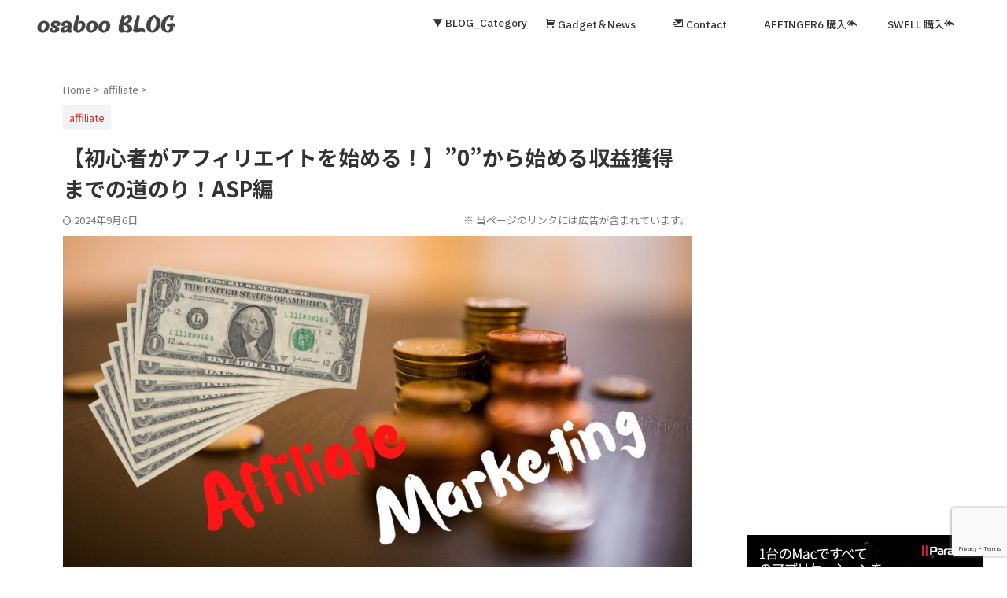

--- FILE ---
content_type: text/html; charset=UTF-8
request_url: https://osaboo.info/how-to-start-affiliate/
body_size: 76816
content:

<!DOCTYPE html>
<html lang="ja" class="s-navi-search-slide toc-style-timeline-count">
	<!--<![endif]-->
	<head prefix="og: http://ogp.me/ns# fb: http://ogp.me/ns/fb# article: http://ogp.me/ns/article#">
				<meta charset="UTF-8" >
		<meta name="viewport" content="width=device-width,initial-scale=1.0,user-scalable=no,viewport-fit=cover">
		<meta name="format-detection" content="telephone=no" >
		<meta name="referrer" content="no-referrer-when-downgrade"/>

		
		<link rel="alternate" type="application/rss+xml" title="osaboo BLOG RSS Feed" href="https://osaboo.info/feed/" />
		<link rel="pingback" href="https://osaboo.info/xmlrpc.php" >
		<!--[if lt IE 9]>
		<script src="https://osaboo.info/wp-content/themes/affinger/js/html5shiv.js"></script>
		<![endif]-->
				<meta name='robots' content='max-image-preview:large' />
<title>【初心者がアフィリエイトを始める！】”0”から始める収益獲得までの道のり！ASP編 | osaboo BLOG</title>
<!-- Google tag (gtag.js) consent mode dataLayer added by Site Kit -->
<script type="text/javascript" id="google_gtagjs-js-consent-mode-data-layer">
/* <![CDATA[ */
window.dataLayer = window.dataLayer || [];function gtag(){dataLayer.push(arguments);}
gtag('consent', 'default', {"ad_personalization":"denied","ad_storage":"denied","ad_user_data":"denied","analytics_storage":"denied","functionality_storage":"denied","security_storage":"denied","personalization_storage":"denied","region":["AT","BE","BG","CH","CY","CZ","DE","DK","EE","ES","FI","FR","GB","GR","HR","HU","IE","IS","IT","LI","LT","LU","LV","MT","NL","NO","PL","PT","RO","SE","SI","SK"],"wait_for_update":500});
window._googlesitekitConsentCategoryMap = {"statistics":["analytics_storage"],"marketing":["ad_storage","ad_user_data","ad_personalization"],"functional":["functionality_storage","security_storage"],"preferences":["personalization_storage"]};
window._googlesitekitConsents = {"ad_personalization":"denied","ad_storage":"denied","ad_user_data":"denied","analytics_storage":"denied","functionality_storage":"denied","security_storage":"denied","personalization_storage":"denied","region":["AT","BE","BG","CH","CY","CZ","DE","DK","EE","ES","FI","FR","GB","GR","HR","HU","IE","IS","IT","LI","LT","LU","LV","MT","NL","NO","PL","PT","RO","SE","SI","SK"],"wait_for_update":500};
/* ]]> */
</script>
<!-- Google タグ (gtag.js) の終了同意モード dataLayer が Site Kit によって追加されました -->
<link rel='dns-prefetch' href='//www.googletagmanager.com' />
<link rel='dns-prefetch' href='//pagead2.googlesyndication.com' />
<link rel='dns-prefetch' href='//fundingchoicesmessages.google.com' />
<script type="text/javascript" id="wpp-js" src="https://osaboo.info/wp-content/plugins/wordpress-popular-posts/assets/js/wpp.min.js?ver=7.3.6" data-sampling="1" data-sampling-rate="100" data-api-url="https://osaboo.info/wp-json/wordpress-popular-posts" data-post-id="9328" data-token="ade8323dd7" data-lang="0" data-debug="0"></script>
<link rel="alternate" title="oEmbed (JSON)" type="application/json+oembed" href="https://osaboo.info/wp-json/oembed/1.0/embed?url=https%3A%2F%2Fosaboo.info%2Fhow-to-start-affiliate%2F" />
<link rel="alternate" title="oEmbed (XML)" type="text/xml+oembed" href="https://osaboo.info/wp-json/oembed/1.0/embed?url=https%3A%2F%2Fosaboo.info%2Fhow-to-start-affiliate%2F&#038;format=xml" />
<style id='wp-img-auto-sizes-contain-inline-css' type='text/css'>
img:is([sizes=auto i],[sizes^="auto," i]){contain-intrinsic-size:3000px 1500px}
/*# sourceURL=wp-img-auto-sizes-contain-inline-css */
</style>
<style id='wp-emoji-styles-inline-css' type='text/css'>

	img.wp-smiley, img.emoji {
		display: inline !important;
		border: none !important;
		box-shadow: none !important;
		height: 1em !important;
		width: 1em !important;
		margin: 0 0.07em !important;
		vertical-align: -0.1em !important;
		background: none !important;
		padding: 0 !important;
	}
/*# sourceURL=wp-emoji-styles-inline-css */
</style>
<style id='wp-block-library-inline-css' type='text/css'>
:root{--wp-block-synced-color:#7a00df;--wp-block-synced-color--rgb:122,0,223;--wp-bound-block-color:var(--wp-block-synced-color);--wp-editor-canvas-background:#ddd;--wp-admin-theme-color:#007cba;--wp-admin-theme-color--rgb:0,124,186;--wp-admin-theme-color-darker-10:#006ba1;--wp-admin-theme-color-darker-10--rgb:0,107,160.5;--wp-admin-theme-color-darker-20:#005a87;--wp-admin-theme-color-darker-20--rgb:0,90,135;--wp-admin-border-width-focus:2px}@media (min-resolution:192dpi){:root{--wp-admin-border-width-focus:1.5px}}.wp-element-button{cursor:pointer}:root .has-very-light-gray-background-color{background-color:#eee}:root .has-very-dark-gray-background-color{background-color:#313131}:root .has-very-light-gray-color{color:#eee}:root .has-very-dark-gray-color{color:#313131}:root .has-vivid-green-cyan-to-vivid-cyan-blue-gradient-background{background:linear-gradient(135deg,#00d084,#0693e3)}:root .has-purple-crush-gradient-background{background:linear-gradient(135deg,#34e2e4,#4721fb 50%,#ab1dfe)}:root .has-hazy-dawn-gradient-background{background:linear-gradient(135deg,#faaca8,#dad0ec)}:root .has-subdued-olive-gradient-background{background:linear-gradient(135deg,#fafae1,#67a671)}:root .has-atomic-cream-gradient-background{background:linear-gradient(135deg,#fdd79a,#004a59)}:root .has-nightshade-gradient-background{background:linear-gradient(135deg,#330968,#31cdcf)}:root .has-midnight-gradient-background{background:linear-gradient(135deg,#020381,#2874fc)}:root{--wp--preset--font-size--normal:16px;--wp--preset--font-size--huge:42px}.has-regular-font-size{font-size:1em}.has-larger-font-size{font-size:2.625em}.has-normal-font-size{font-size:var(--wp--preset--font-size--normal)}.has-huge-font-size{font-size:var(--wp--preset--font-size--huge)}.has-text-align-center{text-align:center}.has-text-align-left{text-align:left}.has-text-align-right{text-align:right}.has-fit-text{white-space:nowrap!important}#end-resizable-editor-section{display:none}.aligncenter{clear:both}.items-justified-left{justify-content:flex-start}.items-justified-center{justify-content:center}.items-justified-right{justify-content:flex-end}.items-justified-space-between{justify-content:space-between}.screen-reader-text{border:0;clip-path:inset(50%);height:1px;margin:-1px;overflow:hidden;padding:0;position:absolute;width:1px;word-wrap:normal!important}.screen-reader-text:focus{background-color:#ddd;clip-path:none;color:#444;display:block;font-size:1em;height:auto;left:5px;line-height:normal;padding:15px 23px 14px;text-decoration:none;top:5px;width:auto;z-index:100000}html :where(.has-border-color){border-style:solid}html :where([style*=border-top-color]){border-top-style:solid}html :where([style*=border-right-color]){border-right-style:solid}html :where([style*=border-bottom-color]){border-bottom-style:solid}html :where([style*=border-left-color]){border-left-style:solid}html :where([style*=border-width]){border-style:solid}html :where([style*=border-top-width]){border-top-style:solid}html :where([style*=border-right-width]){border-right-style:solid}html :where([style*=border-bottom-width]){border-bottom-style:solid}html :where([style*=border-left-width]){border-left-style:solid}html :where(img[class*=wp-image-]){height:auto;max-width:100%}:where(figure){margin:0 0 1em}html :where(.is-position-sticky){--wp-admin--admin-bar--position-offset:var(--wp-admin--admin-bar--height,0px)}@media screen and (max-width:600px){html :where(.is-position-sticky){--wp-admin--admin-bar--position-offset:0px}}

/*# sourceURL=wp-block-library-inline-css */
</style><style id='wp-block-heading-inline-css' type='text/css'>
h1:where(.wp-block-heading).has-background,h2:where(.wp-block-heading).has-background,h3:where(.wp-block-heading).has-background,h4:where(.wp-block-heading).has-background,h5:where(.wp-block-heading).has-background,h6:where(.wp-block-heading).has-background{padding:1.25em 2.375em}h1.has-text-align-left[style*=writing-mode]:where([style*=vertical-lr]),h1.has-text-align-right[style*=writing-mode]:where([style*=vertical-rl]),h2.has-text-align-left[style*=writing-mode]:where([style*=vertical-lr]),h2.has-text-align-right[style*=writing-mode]:where([style*=vertical-rl]),h3.has-text-align-left[style*=writing-mode]:where([style*=vertical-lr]),h3.has-text-align-right[style*=writing-mode]:where([style*=vertical-rl]),h4.has-text-align-left[style*=writing-mode]:where([style*=vertical-lr]),h4.has-text-align-right[style*=writing-mode]:where([style*=vertical-rl]),h5.has-text-align-left[style*=writing-mode]:where([style*=vertical-lr]),h5.has-text-align-right[style*=writing-mode]:where([style*=vertical-rl]),h6.has-text-align-left[style*=writing-mode]:where([style*=vertical-lr]),h6.has-text-align-right[style*=writing-mode]:where([style*=vertical-rl]){rotate:180deg}
/*# sourceURL=https://osaboo.info/wp-includes/blocks/heading/style.min.css */
</style>
<style id='wp-block-image-inline-css' type='text/css'>
.wp-block-image>a,.wp-block-image>figure>a{display:inline-block}.wp-block-image img{box-sizing:border-box;height:auto;max-width:100%;vertical-align:bottom}@media not (prefers-reduced-motion){.wp-block-image img.hide{visibility:hidden}.wp-block-image img.show{animation:show-content-image .4s}}.wp-block-image[style*=border-radius] img,.wp-block-image[style*=border-radius]>a{border-radius:inherit}.wp-block-image.has-custom-border img{box-sizing:border-box}.wp-block-image.aligncenter{text-align:center}.wp-block-image.alignfull>a,.wp-block-image.alignwide>a{width:100%}.wp-block-image.alignfull img,.wp-block-image.alignwide img{height:auto;width:100%}.wp-block-image .aligncenter,.wp-block-image .alignleft,.wp-block-image .alignright,.wp-block-image.aligncenter,.wp-block-image.alignleft,.wp-block-image.alignright{display:table}.wp-block-image .aligncenter>figcaption,.wp-block-image .alignleft>figcaption,.wp-block-image .alignright>figcaption,.wp-block-image.aligncenter>figcaption,.wp-block-image.alignleft>figcaption,.wp-block-image.alignright>figcaption{caption-side:bottom;display:table-caption}.wp-block-image .alignleft{float:left;margin:.5em 1em .5em 0}.wp-block-image .alignright{float:right;margin:.5em 0 .5em 1em}.wp-block-image .aligncenter{margin-left:auto;margin-right:auto}.wp-block-image :where(figcaption){margin-bottom:1em;margin-top:.5em}.wp-block-image.is-style-circle-mask img{border-radius:9999px}@supports ((-webkit-mask-image:none) or (mask-image:none)) or (-webkit-mask-image:none){.wp-block-image.is-style-circle-mask img{border-radius:0;-webkit-mask-image:url('data:image/svg+xml;utf8,<svg viewBox="0 0 100 100" xmlns="http://www.w3.org/2000/svg"><circle cx="50" cy="50" r="50"/></svg>');mask-image:url('data:image/svg+xml;utf8,<svg viewBox="0 0 100 100" xmlns="http://www.w3.org/2000/svg"><circle cx="50" cy="50" r="50"/></svg>');mask-mode:alpha;-webkit-mask-position:center;mask-position:center;-webkit-mask-repeat:no-repeat;mask-repeat:no-repeat;-webkit-mask-size:contain;mask-size:contain}}:root :where(.wp-block-image.is-style-rounded img,.wp-block-image .is-style-rounded img){border-radius:9999px}.wp-block-image figure{margin:0}.wp-lightbox-container{display:flex;flex-direction:column;position:relative}.wp-lightbox-container img{cursor:zoom-in}.wp-lightbox-container img:hover+button{opacity:1}.wp-lightbox-container button{align-items:center;backdrop-filter:blur(16px) saturate(180%);background-color:#5a5a5a40;border:none;border-radius:4px;cursor:zoom-in;display:flex;height:20px;justify-content:center;opacity:0;padding:0;position:absolute;right:16px;text-align:center;top:16px;width:20px;z-index:100}@media not (prefers-reduced-motion){.wp-lightbox-container button{transition:opacity .2s ease}}.wp-lightbox-container button:focus-visible{outline:3px auto #5a5a5a40;outline:3px auto -webkit-focus-ring-color;outline-offset:3px}.wp-lightbox-container button:hover{cursor:pointer;opacity:1}.wp-lightbox-container button:focus{opacity:1}.wp-lightbox-container button:focus,.wp-lightbox-container button:hover,.wp-lightbox-container button:not(:hover):not(:active):not(.has-background){background-color:#5a5a5a40;border:none}.wp-lightbox-overlay{box-sizing:border-box;cursor:zoom-out;height:100vh;left:0;overflow:hidden;position:fixed;top:0;visibility:hidden;width:100%;z-index:100000}.wp-lightbox-overlay .close-button{align-items:center;cursor:pointer;display:flex;justify-content:center;min-height:40px;min-width:40px;padding:0;position:absolute;right:calc(env(safe-area-inset-right) + 16px);top:calc(env(safe-area-inset-top) + 16px);z-index:5000000}.wp-lightbox-overlay .close-button:focus,.wp-lightbox-overlay .close-button:hover,.wp-lightbox-overlay .close-button:not(:hover):not(:active):not(.has-background){background:none;border:none}.wp-lightbox-overlay .lightbox-image-container{height:var(--wp--lightbox-container-height);left:50%;overflow:hidden;position:absolute;top:50%;transform:translate(-50%,-50%);transform-origin:top left;width:var(--wp--lightbox-container-width);z-index:9999999999}.wp-lightbox-overlay .wp-block-image{align-items:center;box-sizing:border-box;display:flex;height:100%;justify-content:center;margin:0;position:relative;transform-origin:0 0;width:100%;z-index:3000000}.wp-lightbox-overlay .wp-block-image img{height:var(--wp--lightbox-image-height);min-height:var(--wp--lightbox-image-height);min-width:var(--wp--lightbox-image-width);width:var(--wp--lightbox-image-width)}.wp-lightbox-overlay .wp-block-image figcaption{display:none}.wp-lightbox-overlay button{background:none;border:none}.wp-lightbox-overlay .scrim{background-color:#fff;height:100%;opacity:.9;position:absolute;width:100%;z-index:2000000}.wp-lightbox-overlay.active{visibility:visible}@media not (prefers-reduced-motion){.wp-lightbox-overlay.active{animation:turn-on-visibility .25s both}.wp-lightbox-overlay.active img{animation:turn-on-visibility .35s both}.wp-lightbox-overlay.show-closing-animation:not(.active){animation:turn-off-visibility .35s both}.wp-lightbox-overlay.show-closing-animation:not(.active) img{animation:turn-off-visibility .25s both}.wp-lightbox-overlay.zoom.active{animation:none;opacity:1;visibility:visible}.wp-lightbox-overlay.zoom.active .lightbox-image-container{animation:lightbox-zoom-in .4s}.wp-lightbox-overlay.zoom.active .lightbox-image-container img{animation:none}.wp-lightbox-overlay.zoom.active .scrim{animation:turn-on-visibility .4s forwards}.wp-lightbox-overlay.zoom.show-closing-animation:not(.active){animation:none}.wp-lightbox-overlay.zoom.show-closing-animation:not(.active) .lightbox-image-container{animation:lightbox-zoom-out .4s}.wp-lightbox-overlay.zoom.show-closing-animation:not(.active) .lightbox-image-container img{animation:none}.wp-lightbox-overlay.zoom.show-closing-animation:not(.active) .scrim{animation:turn-off-visibility .4s forwards}}@keyframes show-content-image{0%{visibility:hidden}99%{visibility:hidden}to{visibility:visible}}@keyframes turn-on-visibility{0%{opacity:0}to{opacity:1}}@keyframes turn-off-visibility{0%{opacity:1;visibility:visible}99%{opacity:0;visibility:visible}to{opacity:0;visibility:hidden}}@keyframes lightbox-zoom-in{0%{transform:translate(calc((-100vw + var(--wp--lightbox-scrollbar-width))/2 + var(--wp--lightbox-initial-left-position)),calc(-50vh + var(--wp--lightbox-initial-top-position))) scale(var(--wp--lightbox-scale))}to{transform:translate(-50%,-50%) scale(1)}}@keyframes lightbox-zoom-out{0%{transform:translate(-50%,-50%) scale(1);visibility:visible}99%{visibility:visible}to{transform:translate(calc((-100vw + var(--wp--lightbox-scrollbar-width))/2 + var(--wp--lightbox-initial-left-position)),calc(-50vh + var(--wp--lightbox-initial-top-position))) scale(var(--wp--lightbox-scale));visibility:hidden}}
/*# sourceURL=https://osaboo.info/wp-includes/blocks/image/style.min.css */
</style>
<style id='wp-block-list-inline-css' type='text/css'>
ol,ul{box-sizing:border-box}:root :where(.wp-block-list.has-background){padding:1.25em 2.375em}
/*# sourceURL=https://osaboo.info/wp-includes/blocks/list/style.min.css */
</style>
<style id='wp-block-columns-inline-css' type='text/css'>
.wp-block-columns{box-sizing:border-box;display:flex;flex-wrap:wrap!important}@media (min-width:782px){.wp-block-columns{flex-wrap:nowrap!important}}.wp-block-columns{align-items:normal!important}.wp-block-columns.are-vertically-aligned-top{align-items:flex-start}.wp-block-columns.are-vertically-aligned-center{align-items:center}.wp-block-columns.are-vertically-aligned-bottom{align-items:flex-end}@media (max-width:781px){.wp-block-columns:not(.is-not-stacked-on-mobile)>.wp-block-column{flex-basis:100%!important}}@media (min-width:782px){.wp-block-columns:not(.is-not-stacked-on-mobile)>.wp-block-column{flex-basis:0;flex-grow:1}.wp-block-columns:not(.is-not-stacked-on-mobile)>.wp-block-column[style*=flex-basis]{flex-grow:0}}.wp-block-columns.is-not-stacked-on-mobile{flex-wrap:nowrap!important}.wp-block-columns.is-not-stacked-on-mobile>.wp-block-column{flex-basis:0;flex-grow:1}.wp-block-columns.is-not-stacked-on-mobile>.wp-block-column[style*=flex-basis]{flex-grow:0}:where(.wp-block-columns){margin-bottom:1.75em}:where(.wp-block-columns.has-background){padding:1.25em 2.375em}.wp-block-column{flex-grow:1;min-width:0;overflow-wrap:break-word;word-break:break-word}.wp-block-column.is-vertically-aligned-top{align-self:flex-start}.wp-block-column.is-vertically-aligned-center{align-self:center}.wp-block-column.is-vertically-aligned-bottom{align-self:flex-end}.wp-block-column.is-vertically-aligned-stretch{align-self:stretch}.wp-block-column.is-vertically-aligned-bottom,.wp-block-column.is-vertically-aligned-center,.wp-block-column.is-vertically-aligned-top{width:100%}
/*# sourceURL=https://osaboo.info/wp-includes/blocks/columns/style.min.css */
</style>
<style id='wp-block-embed-inline-css' type='text/css'>
.wp-block-embed.alignleft,.wp-block-embed.alignright,.wp-block[data-align=left]>[data-type="core/embed"],.wp-block[data-align=right]>[data-type="core/embed"]{max-width:360px;width:100%}.wp-block-embed.alignleft .wp-block-embed__wrapper,.wp-block-embed.alignright .wp-block-embed__wrapper,.wp-block[data-align=left]>[data-type="core/embed"] .wp-block-embed__wrapper,.wp-block[data-align=right]>[data-type="core/embed"] .wp-block-embed__wrapper{min-width:280px}.wp-block-cover .wp-block-embed{min-height:240px;min-width:320px}.wp-block-embed{overflow-wrap:break-word}.wp-block-embed :where(figcaption){margin-bottom:1em;margin-top:.5em}.wp-block-embed iframe{max-width:100%}.wp-block-embed__wrapper{position:relative}.wp-embed-responsive .wp-has-aspect-ratio .wp-block-embed__wrapper:before{content:"";display:block;padding-top:50%}.wp-embed-responsive .wp-has-aspect-ratio iframe{bottom:0;height:100%;left:0;position:absolute;right:0;top:0;width:100%}.wp-embed-responsive .wp-embed-aspect-21-9 .wp-block-embed__wrapper:before{padding-top:42.85%}.wp-embed-responsive .wp-embed-aspect-18-9 .wp-block-embed__wrapper:before{padding-top:50%}.wp-embed-responsive .wp-embed-aspect-16-9 .wp-block-embed__wrapper:before{padding-top:56.25%}.wp-embed-responsive .wp-embed-aspect-4-3 .wp-block-embed__wrapper:before{padding-top:75%}.wp-embed-responsive .wp-embed-aspect-1-1 .wp-block-embed__wrapper:before{padding-top:100%}.wp-embed-responsive .wp-embed-aspect-9-16 .wp-block-embed__wrapper:before{padding-top:177.77%}.wp-embed-responsive .wp-embed-aspect-1-2 .wp-block-embed__wrapper:before{padding-top:200%}
/*# sourceURL=https://osaboo.info/wp-includes/blocks/embed/style.min.css */
</style>
<style id='wp-block-group-inline-css' type='text/css'>
.wp-block-group{box-sizing:border-box}:where(.wp-block-group.wp-block-group-is-layout-constrained){position:relative}
/*# sourceURL=https://osaboo.info/wp-includes/blocks/group/style.min.css */
</style>
<style id='wp-block-paragraph-inline-css' type='text/css'>
.is-small-text{font-size:.875em}.is-regular-text{font-size:1em}.is-large-text{font-size:2.25em}.is-larger-text{font-size:3em}.has-drop-cap:not(:focus):first-letter{float:left;font-size:8.4em;font-style:normal;font-weight:100;line-height:.68;margin:.05em .1em 0 0;text-transform:uppercase}body.rtl .has-drop-cap:not(:focus):first-letter{float:none;margin-left:.1em}p.has-drop-cap.has-background{overflow:hidden}:root :where(p.has-background){padding:1.25em 2.375em}:where(p.has-text-color:not(.has-link-color)) a{color:inherit}p.has-text-align-left[style*="writing-mode:vertical-lr"],p.has-text-align-right[style*="writing-mode:vertical-rl"]{rotate:180deg}
/*# sourceURL=https://osaboo.info/wp-includes/blocks/paragraph/style.min.css */
</style>
<style id='wp-block-spacer-inline-css' type='text/css'>
.wp-block-spacer{clear:both}
/*# sourceURL=https://osaboo.info/wp-includes/blocks/spacer/style.min.css */
</style>
<style id='global-styles-inline-css' type='text/css'>
:root{--wp--preset--aspect-ratio--square: 1;--wp--preset--aspect-ratio--4-3: 4/3;--wp--preset--aspect-ratio--3-4: 3/4;--wp--preset--aspect-ratio--3-2: 3/2;--wp--preset--aspect-ratio--2-3: 2/3;--wp--preset--aspect-ratio--16-9: 16/9;--wp--preset--aspect-ratio--9-16: 9/16;--wp--preset--color--black: #000000;--wp--preset--color--cyan-bluish-gray: #abb8c3;--wp--preset--color--white: #ffffff;--wp--preset--color--pale-pink: #f78da7;--wp--preset--color--vivid-red: #cf2e2e;--wp--preset--color--luminous-vivid-orange: #ff6900;--wp--preset--color--luminous-vivid-amber: #fcb900;--wp--preset--color--light-green-cyan: #eefaff;--wp--preset--color--vivid-green-cyan: #00d084;--wp--preset--color--pale-cyan-blue: #8ed1fc;--wp--preset--color--vivid-cyan-blue: #0693e3;--wp--preset--color--vivid-purple: #9b51e0;--wp--preset--color--soft-red: #e92f3d;--wp--preset--color--light-grayish-red: #fdf0f2;--wp--preset--color--vivid-yellow: #ffc107;--wp--preset--color--very-pale-yellow: #fffde7;--wp--preset--color--very-light-gray: #fafafa;--wp--preset--color--very-dark-gray: #313131;--wp--preset--color--original-color-a: #ffa000;--wp--preset--color--original-color-b: #578fbf;--wp--preset--color--original-color-c: #fdf9e5;--wp--preset--color--original-color-d: #fff9fd;--wp--preset--gradient--vivid-cyan-blue-to-vivid-purple: linear-gradient(135deg,rgb(6,147,227) 0%,rgb(155,81,224) 100%);--wp--preset--gradient--light-green-cyan-to-vivid-green-cyan: linear-gradient(135deg,rgb(122,220,180) 0%,rgb(0,208,130) 100%);--wp--preset--gradient--luminous-vivid-amber-to-luminous-vivid-orange: linear-gradient(135deg,rgb(252,185,0) 0%,rgb(255,105,0) 100%);--wp--preset--gradient--luminous-vivid-orange-to-vivid-red: linear-gradient(135deg,rgb(255,105,0) 0%,rgb(207,46,46) 100%);--wp--preset--gradient--very-light-gray-to-cyan-bluish-gray: linear-gradient(135deg,rgb(238,238,238) 0%,rgb(169,184,195) 100%);--wp--preset--gradient--cool-to-warm-spectrum: linear-gradient(135deg,rgb(74,234,220) 0%,rgb(151,120,209) 20%,rgb(207,42,186) 40%,rgb(238,44,130) 60%,rgb(251,105,98) 80%,rgb(254,248,76) 100%);--wp--preset--gradient--blush-light-purple: linear-gradient(135deg,rgb(255,206,236) 0%,rgb(152,150,240) 100%);--wp--preset--gradient--blush-bordeaux: linear-gradient(135deg,rgb(254,205,165) 0%,rgb(254,45,45) 50%,rgb(107,0,62) 100%);--wp--preset--gradient--luminous-dusk: linear-gradient(135deg,rgb(255,203,112) 0%,rgb(199,81,192) 50%,rgb(65,88,208) 100%);--wp--preset--gradient--pale-ocean: linear-gradient(135deg,rgb(255,245,203) 0%,rgb(182,227,212) 50%,rgb(51,167,181) 100%);--wp--preset--gradient--electric-grass: linear-gradient(135deg,rgb(202,248,128) 0%,rgb(113,206,126) 100%);--wp--preset--gradient--midnight: linear-gradient(135deg,rgb(2,3,129) 0%,rgb(40,116,252) 100%);--wp--preset--font-size--small: .8em;--wp--preset--font-size--medium: 20px;--wp--preset--font-size--large: 1.5em;--wp--preset--font-size--x-large: 42px;--wp--preset--font-size--st-regular: 1em;--wp--preset--font-size--huge: 3em;--wp--preset--spacing--20: 0.44rem;--wp--preset--spacing--30: 0.67rem;--wp--preset--spacing--40: 1rem;--wp--preset--spacing--50: 1.5rem;--wp--preset--spacing--60: 2.25rem;--wp--preset--spacing--70: 3.38rem;--wp--preset--spacing--80: 5.06rem;--wp--preset--shadow--natural: 6px 6px 9px rgba(0, 0, 0, 0.2);--wp--preset--shadow--deep: 12px 12px 50px rgba(0, 0, 0, 0.4);--wp--preset--shadow--sharp: 6px 6px 0px rgba(0, 0, 0, 0.2);--wp--preset--shadow--outlined: 6px 6px 0px -3px rgb(255, 255, 255), 6px 6px rgb(0, 0, 0);--wp--preset--shadow--crisp: 6px 6px 0px rgb(0, 0, 0);}:where(.is-layout-flex){gap: 0.5em;}:where(.is-layout-grid){gap: 0.5em;}body .is-layout-flex{display: flex;}.is-layout-flex{flex-wrap: wrap;align-items: center;}.is-layout-flex > :is(*, div){margin: 0;}body .is-layout-grid{display: grid;}.is-layout-grid > :is(*, div){margin: 0;}:where(.wp-block-columns.is-layout-flex){gap: 2em;}:where(.wp-block-columns.is-layout-grid){gap: 2em;}:where(.wp-block-post-template.is-layout-flex){gap: 1.25em;}:where(.wp-block-post-template.is-layout-grid){gap: 1.25em;}.has-black-color{color: var(--wp--preset--color--black) !important;}.has-cyan-bluish-gray-color{color: var(--wp--preset--color--cyan-bluish-gray) !important;}.has-white-color{color: var(--wp--preset--color--white) !important;}.has-pale-pink-color{color: var(--wp--preset--color--pale-pink) !important;}.has-vivid-red-color{color: var(--wp--preset--color--vivid-red) !important;}.has-luminous-vivid-orange-color{color: var(--wp--preset--color--luminous-vivid-orange) !important;}.has-luminous-vivid-amber-color{color: var(--wp--preset--color--luminous-vivid-amber) !important;}.has-light-green-cyan-color{color: var(--wp--preset--color--light-green-cyan) !important;}.has-vivid-green-cyan-color{color: var(--wp--preset--color--vivid-green-cyan) !important;}.has-pale-cyan-blue-color{color: var(--wp--preset--color--pale-cyan-blue) !important;}.has-vivid-cyan-blue-color{color: var(--wp--preset--color--vivid-cyan-blue) !important;}.has-vivid-purple-color{color: var(--wp--preset--color--vivid-purple) !important;}.has-black-background-color{background-color: var(--wp--preset--color--black) !important;}.has-cyan-bluish-gray-background-color{background-color: var(--wp--preset--color--cyan-bluish-gray) !important;}.has-white-background-color{background-color: var(--wp--preset--color--white) !important;}.has-pale-pink-background-color{background-color: var(--wp--preset--color--pale-pink) !important;}.has-vivid-red-background-color{background-color: var(--wp--preset--color--vivid-red) !important;}.has-luminous-vivid-orange-background-color{background-color: var(--wp--preset--color--luminous-vivid-orange) !important;}.has-luminous-vivid-amber-background-color{background-color: var(--wp--preset--color--luminous-vivid-amber) !important;}.has-light-green-cyan-background-color{background-color: var(--wp--preset--color--light-green-cyan) !important;}.has-vivid-green-cyan-background-color{background-color: var(--wp--preset--color--vivid-green-cyan) !important;}.has-pale-cyan-blue-background-color{background-color: var(--wp--preset--color--pale-cyan-blue) !important;}.has-vivid-cyan-blue-background-color{background-color: var(--wp--preset--color--vivid-cyan-blue) !important;}.has-vivid-purple-background-color{background-color: var(--wp--preset--color--vivid-purple) !important;}.has-black-border-color{border-color: var(--wp--preset--color--black) !important;}.has-cyan-bluish-gray-border-color{border-color: var(--wp--preset--color--cyan-bluish-gray) !important;}.has-white-border-color{border-color: var(--wp--preset--color--white) !important;}.has-pale-pink-border-color{border-color: var(--wp--preset--color--pale-pink) !important;}.has-vivid-red-border-color{border-color: var(--wp--preset--color--vivid-red) !important;}.has-luminous-vivid-orange-border-color{border-color: var(--wp--preset--color--luminous-vivid-orange) !important;}.has-luminous-vivid-amber-border-color{border-color: var(--wp--preset--color--luminous-vivid-amber) !important;}.has-light-green-cyan-border-color{border-color: var(--wp--preset--color--light-green-cyan) !important;}.has-vivid-green-cyan-border-color{border-color: var(--wp--preset--color--vivid-green-cyan) !important;}.has-pale-cyan-blue-border-color{border-color: var(--wp--preset--color--pale-cyan-blue) !important;}.has-vivid-cyan-blue-border-color{border-color: var(--wp--preset--color--vivid-cyan-blue) !important;}.has-vivid-purple-border-color{border-color: var(--wp--preset--color--vivid-purple) !important;}.has-vivid-cyan-blue-to-vivid-purple-gradient-background{background: var(--wp--preset--gradient--vivid-cyan-blue-to-vivid-purple) !important;}.has-light-green-cyan-to-vivid-green-cyan-gradient-background{background: var(--wp--preset--gradient--light-green-cyan-to-vivid-green-cyan) !important;}.has-luminous-vivid-amber-to-luminous-vivid-orange-gradient-background{background: var(--wp--preset--gradient--luminous-vivid-amber-to-luminous-vivid-orange) !important;}.has-luminous-vivid-orange-to-vivid-red-gradient-background{background: var(--wp--preset--gradient--luminous-vivid-orange-to-vivid-red) !important;}.has-very-light-gray-to-cyan-bluish-gray-gradient-background{background: var(--wp--preset--gradient--very-light-gray-to-cyan-bluish-gray) !important;}.has-cool-to-warm-spectrum-gradient-background{background: var(--wp--preset--gradient--cool-to-warm-spectrum) !important;}.has-blush-light-purple-gradient-background{background: var(--wp--preset--gradient--blush-light-purple) !important;}.has-blush-bordeaux-gradient-background{background: var(--wp--preset--gradient--blush-bordeaux) !important;}.has-luminous-dusk-gradient-background{background: var(--wp--preset--gradient--luminous-dusk) !important;}.has-pale-ocean-gradient-background{background: var(--wp--preset--gradient--pale-ocean) !important;}.has-electric-grass-gradient-background{background: var(--wp--preset--gradient--electric-grass) !important;}.has-midnight-gradient-background{background: var(--wp--preset--gradient--midnight) !important;}.has-small-font-size{font-size: var(--wp--preset--font-size--small) !important;}.has-medium-font-size{font-size: var(--wp--preset--font-size--medium) !important;}.has-large-font-size{font-size: var(--wp--preset--font-size--large) !important;}.has-x-large-font-size{font-size: var(--wp--preset--font-size--x-large) !important;}
:where(.wp-block-columns.is-layout-flex){gap: 2em;}:where(.wp-block-columns.is-layout-grid){gap: 2em;}
/*# sourceURL=global-styles-inline-css */
</style>
<style id='core-block-supports-inline-css' type='text/css'>
.wp-elements-f39a0858ba44e6e4c546f08948e8b9af a:where(:not(.wp-element-button)){color:var(--wp--preset--color--white);}.wp-elements-5d4f6f1e44ffba0f25145139c1ee9dee a:where(:not(.wp-element-button)){color:var(--wp--preset--color--white);}.wp-elements-af6ecf2ec71ad98c45ab3f837be97629 a:where(:not(.wp-element-button)){color:var(--wp--preset--color--white);}.wp-elements-205c85db20d86d0af4ef879ba4b95bcf a:where(:not(.wp-element-button)){color:var(--wp--preset--color--soft-red);}.wp-elements-3841af173832e75397eb4b4ef78d2185 a:where(:not(.wp-element-button)){color:var(--wp--preset--color--soft-red);}.wp-container-core-columns-is-layout-9d6595d7{flex-wrap:nowrap;}.wp-elements-b62a11434c181b3bce8bde57a0e316f5 a:where(:not(.wp-element-button)){color:var(--wp--preset--color--soft-red);}.wp-elements-9c566465e2064b9e6cf457f8c57b12c2 a:where(:not(.wp-element-button)){color:var(--wp--preset--color--soft-red);}
/*# sourceURL=core-block-supports-inline-css */
</style>

<style id='classic-theme-styles-inline-css' type='text/css'>
/*! This file is auto-generated */
.wp-block-button__link{color:#fff;background-color:#32373c;border-radius:9999px;box-shadow:none;text-decoration:none;padding:calc(.667em + 2px) calc(1.333em + 2px);font-size:1.125em}.wp-block-file__button{background:#32373c;color:#fff;text-decoration:none}
/*# sourceURL=/wp-includes/css/classic-themes.min.css */
</style>
<link rel='stylesheet' id='contact-form-7-css' href='https://osaboo.info/wp-content/plugins/contact-form-7/includes/css/styles.css?ver=6.1.4' type='text/css' media='all' />
<link rel='stylesheet' id='pz-linkcard-css-css' href='//osaboo.info/wp-content/uploads/pz-linkcard/style/style.min.css?ver=2.5.8.2' type='text/css' media='all' />
<link rel='stylesheet' id='wordpress-popular-posts-css-css' href='https://osaboo.info/wp-content/plugins/wordpress-popular-posts/assets/css/wpp.css?ver=7.3.6' type='text/css' media='all' />
<link rel='stylesheet' id='st-affiliate-manager-index-css' href='https://osaboo.info/wp-content/plugins/st-affiliate-manager/Resources/assets/bundles/index.css?ver=6706adf8aac82b2037b2' type='text/css' media='all' />
<link rel='stylesheet' id='st-pv-monitor-shortcode-css' href='https://osaboo.info/wp-content/plugins/st-pv-monitor/Resources/assets/bundles/shortcode.css?ver=42315566f7fe5d7fdee9' type='text/css' media='all' />
<link rel='stylesheet' id='st-pv-monitor-index-css' href='https://osaboo.info/wp-content/plugins/st-pv-monitor/Resources/assets/bundles/index.css?ver=2.3.1' type='text/css' media='all' />
<link rel='stylesheet' id='normalize-css' href='https://osaboo.info/wp-content/themes/affinger/css/normalize.css?ver=1.5.9' type='text/css' media='all' />
<link rel='stylesheet' id='st_svg-css' href='https://osaboo.info/wp-content/themes/affinger/st_svg/style.css?ver=20240601' type='text/css' media='all' />
<link rel='stylesheet' id='slick-css' href='https://osaboo.info/wp-content/themes/affinger/vendor/slick/slick.css?ver=1.8.0' type='text/css' media='all' />
<link rel='stylesheet' id='slick-theme-css' href='https://osaboo.info/wp-content/themes/affinger/vendor/slick/slick-theme.css?ver=1.8.0' type='text/css' media='all' />
<link rel='stylesheet' id='fonts-googleapis-notosansjp-css' href='//fonts.googleapis.com/css?family=Noto+Sans+JP%3A400%2C700&#038;display=swap&#038;subset=japanese&#038;ver=6.9' type='text/css' media='all' />
<link rel='stylesheet' id='fonts-googleapis-roboto400-css' href='//fonts.googleapis.com/css2?family=Roboto%3Awght%40400&#038;display=swap&#038;ver=6.9' type='text/css' media='all' />
<link rel='stylesheet' id='fonts-googleapis-custom-css' href='https://fonts.googleapis.com/css2?family=IBM+Plex+Sans+JP%3Awght%40500&#038;ver=6.9#038;display=swap' type='text/css' media='all' />
<link rel='stylesheet' id='style-css' href='https://osaboo.info/wp-content/themes/affinger/style.css?ver=20240601' type='text/css' media='all' />
<link rel='stylesheet' id='child-style-css' href='https://osaboo.info/wp-content/themes/affinger-child/style.css?ver=20240601' type='text/css' media='all' />
<link rel='stylesheet' id='single-css' href='https://osaboo.info/wp-content/themes/affinger/st-rankcss.php' type='text/css' media='all' />
<link rel='stylesheet' id='hcb-style-css' href='https://osaboo.info/wp-content/plugins/highlighting-code-block/build/css/hcb--dark.css?ver=2.0.1' type='text/css' media='all' />
<style id='hcb-style-inline-css' type='text/css'>
:root{--hcb--fz--base: 14px}:root{--hcb--fz--mobile: 13px}:root{--hcb--ff:Menlo, Consolas, "Hiragino Kaku Gothic ProN", "Hiragino Sans", Meiryo, sans-serif;}.hcb_wrap pre{-webkit-font-smoothing: antialiased;-moz-osx-font-smoothing: grayscale;}
/*# sourceURL=hcb-style-inline-css */
</style>
<script type="text/javascript" src="https://osaboo.info/wp-includes/js/jquery/jquery.min.js?ver=3.7.1" id="jquery-core-js"></script>
<script type="text/javascript" src="https://osaboo.info/wp-includes/js/jquery/jquery-migrate.min.js?ver=3.4.1" id="jquery-migrate-js"></script>
<script type="text/javascript" src="https://osaboo.info/wp-content/plugins/yyi-rinker/js/event-tracking.js?v=1.11.1" id="yyi_rinker_event_tracking_script-js"></script>
<script type="text/javascript" src="https://osaboo.info/wp-content/themes/affinger-child/js/st_wp_head.js?ver=6.9" id="st-theme-head-js-js"></script>
<script type="text/javascript" src="https://osaboo.info/wp-content/themes/affinger/js/smoothscroll.js?ver=6.9" id="smoothscroll-js"></script>

<!-- Site Kit によって追加された Google タグ（gtag.js）スニペット -->
<!-- Google アナリティクス スニペット (Site Kit が追加) -->
<script type="text/javascript" src="https://www.googletagmanager.com/gtag/js?id=G-29SV4B28YS" id="google_gtagjs-js" async></script>
<script type="text/javascript" id="google_gtagjs-js-after">
/* <![CDATA[ */
window.dataLayer = window.dataLayer || [];function gtag(){dataLayer.push(arguments);}
gtag("set","linker",{"domains":["osaboo.info"]});
gtag("js", new Date());
gtag("set", "developer_id.dZTNiMT", true);
gtag("config", "G-29SV4B28YS", {"googlesitekit_post_type":"post"});
//# sourceURL=google_gtagjs-js-after
/* ]]> */
</script>
<link rel="https://api.w.org/" href="https://osaboo.info/wp-json/" /><link rel="alternate" title="JSON" type="application/json" href="https://osaboo.info/wp-json/wp/v2/posts/9328" /><link rel='shortlink' href='https://osaboo.info/?p=9328' />
<meta name="generator" content="Site Kit by Google 1.170.0" />            <style id="wpp-loading-animation-styles">@-webkit-keyframes bgslide{from{background-position-x:0}to{background-position-x:-200%}}@keyframes bgslide{from{background-position-x:0}to{background-position-x:-200%}}.wpp-widget-block-placeholder,.wpp-shortcode-placeholder{margin:0 auto;width:60px;height:3px;background:#dd3737;background:linear-gradient(90deg,#dd3737 0%,#571313 10%,#dd3737 100%);background-size:200% auto;border-radius:3px;-webkit-animation:bgslide 1s infinite linear;animation:bgslide 1s infinite linear}</style>
            <script type="text/javascript" language="javascript">
    var vc_pid = "887635303";
</script><script type="text/javascript" src="//aml.valuecommerce.com/vcdal.js" async></script><style>
.yyi-rinker-img-s .yyi-rinker-image {
	width: 56px;
	min-width: 56px;
	margin:auto;
}
.yyi-rinker-img-m .yyi-rinker-image {
	width: 175px;
	min-width: 175px;
	margin:auto;
}
.yyi-rinker-img-l .yyi-rinker-image {
	width: 200px;
	min-width: 200px;
	margin:auto;
}
.yyi-rinker-img-s .yyi-rinker-image img.yyi-rinker-main-img {
	width: auto;
	max-height: 56px;
}
.yyi-rinker-img-m .yyi-rinker-image img.yyi-rinker-main-img {
	width: auto;
	max-height: 170px;
}
.yyi-rinker-img-l .yyi-rinker-image img.yyi-rinker-main-img {
	width: auto;
	max-height: 200px;
}

div.yyi-rinker-contents div.yyi-rinker-box ul.yyi-rinker-links li {
    list-style: none;
}
div.yyi-rinker-contents ul.yyi-rinker-links {
	border: none;
}
div.yyi-rinker-contents ul.yyi-rinker-links li a {
	text-decoration: none;
}
div.yyi-rinker-contents {
    margin: 2em 0;
}
div.yyi-rinker-contents div.yyi-rinker-box {
    display: flex;
    padding: 26px 26px 0;
    border: 3px solid #f5f5f5;
    box-sizing: border-box;
}
@media (min-width: 768px) {
    div.yyi-rinker-contents div.yyi-rinker-box {
        padding: 26px 26px 0;
    }
}
@media (max-width: 767px) {
    div.yyi-rinker-contents div.yyi-rinker-box {
        flex-direction: column;
        padding: 26px 14px 0;
    }
}
div.yyi-rinker-box div.yyi-rinker-image {
    display: flex;
    flex: none;
}
div.yyi-rinker-box div.yyi-rinker-image a {
    display: inline-block;
    height: fit-content;
    margin-bottom: 26px;
}
div.yyi-rinker-image img.yyi-rinker-main-img {
    display: block;
    max-width: 100%;
    height: auto;
}
div.yyi-rinker-img-s img.yyi-rinker-main-img {
    width: 56px;
}
div.yyi-rinker-img-m img.yyi-rinker-main-img {
    width: 120px;
}
div.yyi-rinker-img-l img.yyi-rinker-main-img {
    width: 200px;
}
div.yyi-rinker-box div.yyi-rinker-info {
    display: flex;
    width: 100%;
    flex-direction: column;
}
@media (min-width: 768px) {
    div.yyi-rinker-box div.yyi-rinker-info {
        padding-left: 26px;
    }
}
@media (max-width: 767px) {
    div.yyi-rinker-box div.yyi-rinker-info {
        text-align: center;
    }
}
div.yyi-rinker-info div.yyi-rinker-title a {
    color: #333;
    font-weight: 600;
    font-size: 18px;
    text-decoration: none;
}
div.yyi-rinker-info div.yyi-rinker-detail {
    display: flex;
    flex-direction: column;
    padding: 8px 0 12px;
}
div.yyi-rinker-detail div:not(:last-child) {
    padding-bottom: 8px;
}
div.yyi-rinker-detail div.credit-box {
    font-size: 12px;
}
div.yyi-rinker-detail div.credit-box a {
    text-decoration: underline;
}
div.yyi-rinker-detail div.brand,
div.yyi-rinker-detail div.price-box {
    font-size: 14px;
}
@media (max-width: 767px) {
    div.price-box span.price {
        display: block;
    }
}
div.yyi-rinker-info div.free-text {
    order: 2;
    padding-top: 8px;
    font-size: 16px;
}
div.yyi-rinker-info ul.yyi-rinker-links {
    display: flex;
    flex-wrap: wrap;
    margin: 0 0 14px;
    padding: 0;
    list-style-type: none;
}
div.yyi-rinker-info ul.yyi-rinker-links li {
    display: inherit;
    flex-direction: column;
    align-self: flex-end;
    text-align: center;
}
@media (min-width: 768px) {
    div.yyi-rinker-info ul.yyi-rinker-links li:not(:last-child){
        margin-right: 8px;
    }
    div.yyi-rinker-info ul.yyi-rinker-links li {
        margin-bottom: 12px;
    }
}
@media (max-width: 767px) {
    div.yyi-rinker-info ul.yyi-rinker-links li {
        width: 100%;
        margin-bottom: 10px;
    }
}
ul.yyi-rinker-links li.amazonkindlelink a {
    background-color: #37475a;
}
ul.yyi-rinker-links li.amazonlink a {
    background-color: #f9bf51;
}
ul.yyi-rinker-links li.rakutenlink a {
    background-color: #d53a3a;
}
ul.yyi-rinker-links li.yahoolink a {
    background-color: #76c2f3;
}
ul.yyi-rinker-links li.mercarilink a {
    background-color: #ff0211;
}
ul.yyi-rinker-links li.freelink1 a {
    background-color: #5db49f;
}
ul.yyi-rinker-links li.freelink2 a {
    background-color: #7e77c1;
}
ul.yyi-rinker-links li.freelink3 a {
    background-color: #3974be;
}
ul.yyi-rinker-links li.freelink4 a {
    background-color: #333;
}
ul.yyi-rinker-links a.yyi-rinker-link {
    display: flex;
    position: relative;
    width: 100%;
    min-height: 38px;
    overflow-x: hidden;
    flex-wrap: wrap-reverse;
    justify-content: center;
    align-items: center;
    border-radius: 2px;
    box-shadow: 0 1px 6px 0 rgba(0,0,0,0.12);
    color: #fff;
    font-weight: 600;
    font-size: 14px;
    white-space: nowrap;
    transition: 0.3s ease-out;
    box-sizing: border-box;
}
ul.yyi-rinker-links a.yyi-rinker-link:after {
    position: absolute;
    right: 12px;
    width: 6px;
    height: 6px;
    border-top: 2px solid;
    border-right: 2px solid;
    content: "";
    transform: rotate(45deg);
    box-sizing: border-box;
}
ul.yyi-rinker-links a.yyi-rinker-link:hover {
    box-shadow: 0 4px 6px 2px rgba(0,0,0,0.12);
    transform: translateY(-2px);
}
@media (min-width: 768px) {
    ul.yyi-rinker-links a.yyi-rinker-link {
        padding: 6px 24px;
    }
}
@media (max-width: 767px) {
    ul.yyi-rinker-links a.yyi-rinker-link {
        padding: 10px 24px;
    }
}</style><style>
.yyi-rinker-images {
    display: flex;
    justify-content: center;
    align-items: center;
    position: relative;

}
div.yyi-rinker-image img.yyi-rinker-main-img.hidden {
    display: none;
}

.yyi-rinker-images-arrow {
    cursor: pointer;
    position: absolute;
    top: 50%;
    display: block;
    margin-top: -11px;
    opacity: 0.6;
    width: 22px;
}

.yyi-rinker-images-arrow-left{
    left: -10px;
}
.yyi-rinker-images-arrow-right{
    right: -10px;
}

.yyi-rinker-images-arrow-left.hidden {
    display: none;
}

.yyi-rinker-images-arrow-right.hidden {
    display: none;
}
div.yyi-rinker-contents.yyi-rinker-design-tate  div.yyi-rinker-box{
    flex-direction: column;
}

div.yyi-rinker-contents.yyi-rinker-design-slim div.yyi-rinker-box .yyi-rinker-links {
    flex-direction: column;
}

div.yyi-rinker-contents.yyi-rinker-design-slim div.yyi-rinker-info {
    width: 100%;
}

div.yyi-rinker-contents.yyi-rinker-design-slim .yyi-rinker-title {
    text-align: center;
}

div.yyi-rinker-contents.yyi-rinker-design-slim .yyi-rinker-links {
    text-align: center;
}
div.yyi-rinker-contents.yyi-rinker-design-slim .yyi-rinker-image {
    margin: auto;
}

div.yyi-rinker-contents.yyi-rinker-design-slim div.yyi-rinker-info ul.yyi-rinker-links li {
	align-self: stretch;
}
div.yyi-rinker-contents.yyi-rinker-design-slim div.yyi-rinker-box div.yyi-rinker-info {
	padding: 0;
}
div.yyi-rinker-contents.yyi-rinker-design-slim div.yyi-rinker-box {
	flex-direction: column;
	padding: 14px 5px 0;
}

.yyi-rinker-design-slim div.yyi-rinker-box div.yyi-rinker-info {
	text-align: center;
}

.yyi-rinker-design-slim div.price-box span.price {
	display: block;
}

div.yyi-rinker-contents.yyi-rinker-design-slim div.yyi-rinker-info div.yyi-rinker-title a{
	font-size:16px;
}

div.yyi-rinker-contents.yyi-rinker-design-slim ul.yyi-rinker-links li.amazonkindlelink:before,  div.yyi-rinker-contents.yyi-rinker-design-slim ul.yyi-rinker-links li.amazonlink:before,  div.yyi-rinker-contents.yyi-rinker-design-slim ul.yyi-rinker-links li.rakutenlink:before, div.yyi-rinker-contents.yyi-rinker-design-slim ul.yyi-rinker-links li.yahoolink:before, div.yyi-rinker-contents.yyi-rinker-design-slim ul.yyi-rinker-links li.mercarilink:before {
	font-size:12px;
}

div.yyi-rinker-contents.yyi-rinker-design-slim ul.yyi-rinker-links li a {
	font-size: 13px;
}
.entry-content ul.yyi-rinker-links li {
	padding: 0;
}

div.yyi-rinker-contents .yyi-rinker-attention.attention_desing_right_ribbon {
    width: 89px;
    height: 91px;
    position: absolute;
    top: -1px;
    right: -1px;
    left: auto;
    overflow: hidden;
}

div.yyi-rinker-contents .yyi-rinker-attention.attention_desing_right_ribbon span {
    display: inline-block;
    width: 146px;
    position: absolute;
    padding: 4px 0;
    left: -13px;
    top: 12px;
    text-align: center;
    font-size: 12px;
    line-height: 24px;
    -webkit-transform: rotate(45deg);
    transform: rotate(45deg);
    box-shadow: 0 1px 3px rgba(0, 0, 0, 0.2);
}

div.yyi-rinker-contents .yyi-rinker-attention.attention_desing_right_ribbon {
    background: none;
}
.yyi-rinker-attention.attention_desing_right_ribbon .yyi-rinker-attention-after,
.yyi-rinker-attention.attention_desing_right_ribbon .yyi-rinker-attention-before{
display:none;
}
div.yyi-rinker-use-right_ribbon div.yyi-rinker-title {
    margin-right: 2rem;
}

ul.yyi-rinker-links li.mercarilink a {
    background-color: #ff0211;
}
.yyi-rinker-design-slim div.yyi-rinker-info ul.yyi-rinker-links li {
	width: 100%;
	margin-bottom: 10px;
}
 .yyi-rinker-design-slim ul.yyi-rinker-links a.yyi-rinker-link {
	padding: 10px 24px;
}

/** ver1.9.2 以降追加 **/
.yyi-rinker-contents .yyi-rinker-info {
    padding-left: 10px;
}
.yyi-rinker-img-s .yyi-rinker-image .yyi-rinker-images img{
    max-height: 75px;
}
.yyi-rinker-img-m .yyi-rinker-image .yyi-rinker-images img{
    max-height: 175px;
}
.yyi-rinker-img-l .yyi-rinker-image .yyi-rinker-images img{
    max-height: 200px;
}
div.yyi-rinker-contents div.yyi-rinker-image {
    flex-direction: column;
    align-items: center;
}
div.yyi-rinker-contents ul.yyi-rinker-thumbnails {
    display: flex;
    flex-direction: row;
    flex-wrap : wrap;
    list-style: none;
    border:none;
    padding: 0;
    margin: 5px 0;
}
div.yyi-rinker-contents ul.yyi-rinker-thumbnails li{
    cursor: pointer;
    height: 32px;
    text-align: center;
    vertical-align: middle;
    width: 32px;
    border:none;
    padding: 0;
    margin: 0;
    box-sizing: content-box;
}
div.yyi-rinker-contents ul.yyi-rinker-thumbnails li img {
    vertical-align: middle;
}

div.yyi-rinker-contents ul.yyi-rinker-thumbnails li {
    border: 1px solid #fff;
}
div.yyi-rinker-contents ul.yyi-rinker-thumbnails li.thumb-active {
    border: 1px solid #eee;
}

/* ここから　mini */
div.yyi-rinker-contents.yyi-rinker-design-mini {
    border: none;
    box-shadow: none;
    background-color: transparent;
}

/* ボタン非表示 */
.yyi-rinker-design-mini div.yyi-rinker-info ul.yyi-rinker-links,
.yyi-rinker-design-mini div.yyi-rinker-info .brand,
.yyi-rinker-design-mini div.yyi-rinker-info .price-box {
    display: none;
}

div.yyi-rinker-contents.yyi-rinker-design-mini .credit-box{
    text-align: right;
}

div.yyi-rinker-contents.yyi-rinker-design-mini div.yyi-rinker-info {
    width:100%;
}
.yyi-rinker-design-mini div.yyi-rinker-info div.yyi-rinker-title {
    line-height: 1.2;
    min-height: 2.4em;
    margin-bottom: 0;
}
.yyi-rinker-design-mini div.yyi-rinker-info div.yyi-rinker-title a {
    font-size: 12px;
    text-decoration: none;
    text-decoration: underline;
}
div.yyi-rinker-contents.yyi-rinker-design-mini {
    position: relative;
    max-width: 100%;
    border: none;
    border-radius: 12px;
    box-shadow: 0 1px 6px rgb(0 0 0 / 12%);
    background-color: #fff;
}

div.yyi-rinker-contents.yyi-rinker-design-mini div.yyi-rinker-box {
    border: none;
}

.yyi-rinker-design-mini div.yyi-rinker-image {
    width: 60px;
    min-width: 60px;

}
div.yyi-rinker-design-mini div.yyi-rinker-image img.yyi-rinker-main-img{
    max-height: 3.6em;
}
.yyi-rinker-design-mini div.yyi-rinker-detail div.credit-box {
    font-size: 10px;
}
.yyi-rinker-design-mini div.yyi-rinker-detail div.brand,
.yyi-rinker-design-mini div.yyi-rinker-detail div.price-box {
    font-size: 10px;
}
.yyi-rinker-design-mini div.yyi-rinker-info div.yyi-rinker-detail {
    padding: 0;
}
.yyi-rinker-design-mini div.yyi-rinker-detail div:not(:last-child) {
    padding-bottom: 0;
}
.yyi-rinker-design-mini div.yyi-rinker-box div.yyi-rinker-image a {
    margin-bottom: 16px;
}
@media (min-width: 768px){
    div.yyi-rinker-contents.yyi-rinker-design-mini div.yyi-rinker-box {
        padding: 12px;
    }
    .yyi-rinker-design-mini div.yyi-rinker-box div.yyi-rinker-info {
        justify-content: center;
        padding-left: 24px;
    }
}
@media (max-width: 767px){
    div.yyi-rinker-contents.yyi-rinker-design-mini {
        max-width:100%;
    }
    div.yyi-rinker-contents.yyi-rinker-design-mini div.yyi-rinker-box {
        flex-direction: row;
        padding: 12px;
    }
    .yyi-rinker-design-mini div.yyi-rinker-box div.yyi-rinker-info {
        justify-content: center;
        margin-bottom: 16px;
        padding-left: 16px;
        text-align: left;
    }
}
/* 1.9.5以降 */
div.yyi-rinker-contents {
    position: relative;
    overflow: visible;
}
div.yyi-rinker-contents .yyi-rinker-attention {
    display: inline;
    line-height: 30px;
    position: absolute;
    top: -10px;
    left: -9px;
    min-width: 60px;
    padding: 0;
    height: 30px;
    text-align: center;
    font-weight: 600;
    color: #ffffff;
    background: #fea724;
    z-index: 10;
}

div.yyi-rinker-contents .yyi-rinker-attention span{
    padding: 0 15px;
}

.yyi-rinker-attention-before, .yyi-rinker-attention-after {
	display: inline;
    position: absolute;
    content: '';
}

.yyi-rinker-attention-before {
    bottom: -8px;
    left: 0.1px;
    width: 0;
    height: 0;
    border-top: 9px solid;
    border-top-color: inherit;
    border-left: 9px solid transparent;
    z-index: 1;
}

.yyi-rinker-attention-after {
    top: 0;
    right: -14.5px;
    width: 0;
    height: 0;
    border-top: 15px solid transparent;
    border-bottom: 15px solid transparent;
    border-left: 15px solid;
    border-left-color: inherit;
}

div.yyi-rinker-contents .yyi-rinker-attention.attention_desing_circle{
    display: flex;
    position: absolute;
 	top: -20px;
    left: -20px;
    width: 60px;
    height: 60px;
    min-width: auto;
    min-height: auto;
    justify-content: center;
    align-items: center;
    border-radius: 50%;
    color: #fff;
    background: #fea724;
    font-weight: 600;
    font-size: 17px;
}

div.yyi-rinker-contents.yyi-rinker-design-mini .yyi-rinker-attention.attention_desing_circle{
    top: -18px;
    left: -18px;
    width: 36px;
    height: 36px;
    font-size: 12px;
}


div.yyi-rinker-contents .yyi-rinker-attention.attention_desing_circle{
}

div.yyi-rinker-contents .yyi-rinker-attention.attention_desing_circle span {
	padding: 0;
}

div.yyi-rinker-contents .yyi-rinker-attention.attention_desing_circle .yyi-rinker-attention-after,
div.yyi-rinker-contents .yyi-rinker-attention.attention_desing_circle .yyi-rinker-attention-before{
	display: none;
}

</style><meta name="robots" content="index, follow" />
<meta name="keywords" content="アフィリエイトを始める,収益,ASP編">
<meta name="description" content="初心者向けのすぐにできるアフィリエイトをご紹介。審査無用登録のみでアフィリエイトができる！！おすすめの『APS』『Amazon・Rakuten』等、「アフィリエイト？」▶︎超簡単に解りやすくポイントをお伝えします。とにかくアフィリエイトを手掛けたい方必見です。">
		<style type="text/css">
			
/* 基本カラー */
.keycolor {
	color: ;
}
.maincolor {
	color: ;
}
.subcolor {
	color: #fafafa;
}
.textcolor {
	color: #333;
}

.keycolor-bc {
	background: ;
}
.maincolor-bc {
	background: ;
}
.subcolor-bc {
	background: #fafafa;
}
.textcolor-bc {
	background: #333;
}

/*-------------------------------------------
 * デザインパターン
 *-------------------------------------------/


/*-------------------------------------------
旧st-kanri.phpより移動（ここから）
*/

	/* 簡易会話ふきだし */
	.is-style-st-paragraph-kaiwa .st-paragraph-kaiwa-text,
	.is-style-st-paragraph-kaiwa-b .st-paragraph-kaiwa-text {
		background-color: #dddddd;
	}
	.is-style-st-paragraph-kaiwa::after,
	.is-style-st-paragraph-kaiwa-b::after {
		border-right-color: #dddddd;
	}

	/* 簡易会話ふきだしB */
	.is-style-st-paragraph-kaiwa-b .st-paragraph-kaiwa-text {
		background-color: #99cdff;
	}
	.is-style-st-paragraph-kaiwa-b::after {
		border-right-color: #99cdff;
	}

/*--------------------------------
Gutenberg カラーパレット
---------------------------------*/
:root .has-pale-pink-color.is-style-st-heading-custom-attention::before,
:root .has-pale-pink-color.is-style-st-heading-custom-check::before,
:root .has-pale-pink-color {
	color: #f78da7 !important;
}

:root .has-soft-red-color.is-style-st-heading-custom-attention::before,
:root .has-soft-red-color.is-style-st-heading-custom-check::before,
:root .has-soft-red-color {
	color: #e92f3d !important;
}

:root .has-light-grayish-red-color.is-style-st-heading-custom-attention::before,
:root .has-light-grayish-red-color.is-style-st-heading-custom-check::before,
:root .has-light-grayish-red-color {
	color: #fdf0f2 !important;
}

:root .has-vivid-yellow-color.is-style-st-heading-custom-attention::before,
:root .has-vivid-yellow-color.is-style-st-heading-custom-check::before,
:root .has-vivid-yellow-color {
	color: #ffc107 !important;
}

:root .has-very-pale-yellow-color.is-style-st-heading-custom-attention::before,
:root .has-very-pale-yellow-color.is-style-st-heading-custom-check::before,
:root .has-very-pale-yellow-color {
	color: #fffde7 !important;
}

:root .has-light-green-cyan-color.is-style-st-heading-custom-attention::before,
:root .has-light-green-cyan-color.is-style-st-heading-custom-check::before,
:root .has-light-green-cyan-color {
	color: #eefaff !important;
}

:root .has-pale-cyan-blue-color.is-style-st-heading-custom-attention::before,
:root .has-pale-cyan-blue-color.is-style-st-heading-custom-check::before,
:root .has-pale-cyan-blue-color {
	color: #8ed1fc !important;
}

:root .has-pale-cyan-blue-color.is-style-st-heading-custom-attention::before,
:root .has-pale-cyan-blue-color.is-style-st-heading-custom-check::before,
:root .has-pale-cyan-blue-color {
	color: #8ed1fc !important;
}

:root .has-vivid-cyan-blue-color.is-style-st-heading-custom-attention::before,
:root .has-vivid-cyan-blue-color.is-style-st-heading-custom-check::before,
:root .has-vivid-cyan-blue-color {
	color: #0693e3 !important;
}

:root .has-very-light-gray-color.is-style-st-heading-custom-attention::before,
:root .has-very-light-gray-color.is-style-st-heading-custom-check::before,
:root .has-very-light-gray-color {
	color: #fafafa !important;
}

:root .has-very-dark-gray-color.is-style-st-heading-custom-attention::before,
:root .has-very-dark-gray-color.is-style-st-heading-custom-check::before,
:root .has-very-dark-gray-color {
	color: #313131 !important;
}

:root .has-white-color.is-style-st-heading-custom-attention::before,
:root .has-white-color.is-style-st-heading-custom-check::before,
:root .has-white-color {
	color: #ffffff !important;
}

:root .has-pale-pink-background-color {
	background-color: #f78da7 !important;
}

:root .has-soft-red-background-color {
	background-color: #e92f3d !important;
}

:root .has-light-grayish-red-background-color {
	background-color: #fdf0f2 !important;
}

:root .has-vivid-yellow-background-color {
	background-color: #ffc107 !important;
}

:root .has-very-pale-yellow-background-color {
	background-color: #fffde7 !important;
}

:root .has-light-green-cyan-background-color {
	background-color: #eefaff !important;
}

:root .has-pale-cyan-blue-background-color {
	background-color: #8ed1fc !important;
}

:root .has-vivid-cyan-blue-background-color {
	background-color: #0693e3 !important;
}

:root .has-very-light-gray-background-color {
	background-color: #fafafa !important;
}

:root .has-very-dark-gray-background-color {
	background-color: #313131 !important;
}

:root .has-white-background-color {
	background-color: #ffffff !important;
}

:root .has-soft-red-border-color {
	border-color: #e92f3d !important;
}

:root .has-light-grayish-red-border-color {
	border-color: #fdf0f2 !important;
}

:root .has-vivid-yellow-border-color {
	border-color: #ffc107 !important;
}

:root .has-very-pale-yellow-border-color {
	border-color: #fffde7 !important;
}

:root .has-light-green-cyan-border-color {
	border-color: #eefaff !important;
}

:root .has-pale-cyan-blue-border-color {
	border-color: #8ed1fc !important;
}

:root .has-vivid-cyan-blue-border-color {
	border-color: #0693e3 !important;
}

:root .has-very-light-gray-border-color {
	border-color: #fafafa !important;
}

:root .has-very-dark-gray-border-color {
	border-color: #313131 !important;
}

:root .has-white-border-color {
	border-color: #ffffff !important;
}

	/* タブ > タブブロック > ブロックスタイルのデフォルト設定 (デフォルト) */
	
	
	
			.st-tabs.is-style-default .st-tabs__tab-list {
			--st--border-width: 2px;
		}

		.st-tabs.is-style-default .st-tabs__tab-list-item {
			border-top-width: var(--st--border-width);
			border-right-width: var(--st--border-width);
			border-bottom-width: 0;
			border-left-width: var(--st--border-width);
			border-top-style: solid;
			border-right-style: solid;
			border-bottom-style: none;
			border-left-style: solid;
			border-color: var(--st--border-color);
		}
	
	/* タブ > タブブロック > ブロックスタイルのデフォルト設定 (スクエア) */
	
	
	
	
			.st-tabs.is-style-st-square .st-tabs__tab-list {
			--st--border-width: 2px;
		}

		.st-tabs.is-style-st-square .st-tabs__tab-list-item {
			border-top-width: var(--st--border-width);
			border-right-width: var(--st--border-width);
			border-bottom-width: var(--st--border-width);
			border-left-width: var(--st--border-width);
			border-top-style: solid;
			border-right-style: solid;
			border-bottom-style: solid;
			border-left-style: solid;
			border-color: var(--st--border-color);
		}
	
	/* タブ > タブブロック > ブロックスタイルのデフォルト設定 (ふきだし) */
	
	
	
	
			.st-tabs.is-style-st-bubble .st-tabs__tab-list {
			--st--border-width: 2px;
		}

		.st-tabs.is-style-st-bubble .st-tabs__tab-list-item {
			border-top-width: var(--st--border-width);
			border-right-width: var(--st--border-width);
			border-bottom-width: var(--st--border-width);
			border-left-width: var(--st--border-width);
			border-top-style: solid;
			border-right-style: solid;
			border-bottom-style: solid;
			border-left-style: solid;
			border-color: var(--st--border-color);
		}

		.st-tabs.is-style-st-bubble .st-tabs__tab[aria-selected="true"]::before {
			content: '';
			position: absolute;
			border-width: calc(10px + var(--st--border-width)) calc(8px + var(--st--border-width)) calc(8px + var(--st--border-width));
			border-style: solid;
			border-top-color: var(--st--border-color);
			border-right-color: transparent;
			border-bottom-color: transparent;
			border-left-color: transparent;
			bottom: calc(-18px - var(--st--border-width) * 2);
			left: calc(50% - calc(8px + var(--st--border-width)));
			z-index: 1;
		}
	
	/* タブ > タブブロック > ブロックスタイルのデフォルト設定 (タブ) */
	
	
	
			.st-tabs.is-style-st-tab .st-tabs__tab-list {
			--st--border-width: 2px;
		}

		.st-tabs.is-style-st-tab .st-tabs__tab-list-item {
			border-top-width: var(--st--border-width);
			border-right-width: var(--st--border-width);
			border-bottom-width: 0;
			border-left-width: var(--st--border-width);
			border-top-style: solid;
			border-right-style: solid;
			border-bottom-style: none;
			border-left-style: solid;
			border-color: var(--st--border-color);
		}
	
	/* タブ > タブブロック > ブロックスタイルのデフォルト設定 (ボーダー) */
	
	
	
			.st-tabs.is-style-st-border .st-tabs__tab-list {
			--st--border-width: 2px;
		}

		.st-tabs.is-style-st-border .st-tabs__tab-list-item {
			border-top-width: 0;
			border-right-width: 0;
			border-bottom-width: var(--st--border-width);
			border-left-width: 0;
			border-top-style: none;
			border-right-style: none;
			border-bottom-style: solid;
			border-left-style: none;
			border-color: var(--st--border-color);
		}
	
	/* タブ > タブブロック > ブロックスタイル: ふきだし */
	.st-tabs.is-style-st-bubble .has-border.has-pale-pink-border-color .st-tabs__tab[aria-selected="true"]::before,
	.st-tabs.is-style-st-bubble .has-pale-pink-background-color .st-tabs__tab[aria-selected="true"]::after {
		border-top-color: #f78da7;
	}

	.st-tabs.is-style-st-bubble .has-border.has-soft-red-border-color .st-tabs__tab[aria-selected="true"]::before,
	.st-tabs.is-style-st-bubble .has-soft-red-background-color .st-tabs__tab[aria-selected="true"]::after {
		border-top-color: #e92f3d;
	}

	.st-tabs.is-style-st-bubble .has-border.has-light-grayish-red-border-color .st-tabs__tab[aria-selected="true"]::before,
	.st-tabs.is-style-st-bubble .has-light-grayish-red-background-color .st-tabs__tab[aria-selected="true"]::after {
		border-top-color: #fdf0f2;
	}

	.st-tabs.is-style-st-bubble .has-border.has-vivid-yellow-border-color .st-tabs__tab[aria-selected="true"]::before,
	.st-tabs.is-style-st-bubble .has-vivid-yellow-background-color .st-tabs__tab[aria-selected="true"]::after {
		border-top-color: #ffc107;
	}

	.st-tabs.is-style-st-bubble .has-border.has-very-pale-yellow-border-color .st-tabs__tab[aria-selected="true"]::before,
	.st-tabs.is-style-st-bubble .has-very-pale-yellow-background-color .st-tabs__tab[aria-selected="true"]::after {
		border-top-color: #fffde7;
	}

	.st-tabs.is-style-st-bubble .has-border.has-light-green-cyan-border-color .st-tabs__tab[aria-selected="true"]::before,
	.st-tabs.is-style-st-bubble .has-light-green-cyan-background-color .st-tabs__tab[aria-selected="true"]::after {
		border-top-color: #eefaff;
	}

	.st-tabs.is-style-st-bubble .has-border.has-pale-cyan-blue-border-color .st-tabs__tab[aria-selected="true"]::before,
	.st-tabs.is-style-st-bubble .has-pale-cyan-blue-background-color .st-tabs__tab[aria-selected="true"]::after {
		border-top-color: #8ed1fc;
	}

	.st-tabs.is-style-st-bubble .has-border.has-vivid-cyan-blue-border-color .st-tabs__tab[aria-selected="true"]::before,
	.st-tabs.is-style-st-bubble .has-vivid-cyan-blue-background-color .st-tabs__tab[aria-selected="true"]::after {
		border-top-color: #0693e3;
	}

	.st-tabs.is-style-st-bubble .has-border.has-very-light-gray-border-color .st-tabs__tab[aria-selected="true"]::before,
	.st-tabs.is-style-st-bubble .has-very-light-gray-background-color .st-tabs__tab[aria-selected="true"]::after {
		border-top-color: #fafafa;
	}

	.st-tabs.is-style-st-bubble .has-border.has-very-dark-gray-border-color .st-tabs__tab[aria-selected="true"]::before,
	.st-tabs.is-style-st-bubble .has-very-dark-gray-background-color .st-tabs__tab[aria-selected="true"]::after {
		border-top-color: #313131;
	}

	.st-tabs.is-style-st-bubble .has-border.has-white-border-color .st-tabs__tab[aria-selected="true"]::before,
	.st-tabs.is-style-st-bubble .has-white-background-color .st-tabs__tab[aria-selected="true"]::after {
		border-top-color: #ffffff;
	}

/** インラインの文字色（カラーパレット） */
.has-inline-color.has-pale-pink-color {
	color: #f78da7;
}

.has-inline-color.has-soft-red-color {
	color: #e92f3d;
}

.has-inline-color.has-light-grayish-red-color {
	color: #fdf0f2;
}

.has-inline-color.has-vivid-yellow-color {
	color: #ffc107;
}

.has-inline-color.has-very-pale-yellow-color {
	color: #fffde7;
}

.has-inline-color.has-light-green-cyan-color {
	color: #eefaff!important;
}

.has-inline-color.has-pale-cyan-blue-color {
	color: #8ed1fc;
}

.has-inline-color.has-vivid-cyan-blue-color {
	color: #0693e3;
}

.has-inline-color.has-very-light-gray-color {
	color: #fafafa;
}

.has-inline-color.has-very-dark-gray-color {
	color: #313131;
}

.has-inline-color.has-white-color {
	color: #ffffff;
}

/** カラーパレット（文字色）選択時のアイコン */
[class^="is-style-st-heading-custom-"]:not(.is-style-st-heading-custom-bubble):not(.is-style-st-heading-custom-step):not(.is-style-st-heading-custom-count).has-pale-pink-color::before {
	color: #f78da7;
}

[class^="is-style-st-heading-custom-"]:not(.is-style-st-heading-custom-bubble):not(.is-style-st-heading-custom-step):not(.is-style-st-heading-custom-count).has-soft-red-color::before {
	color: #e92f3d;
}

[class^="is-style-st-heading-custom-"]:not(.is-style-st-heading-custom-bubble):not(.is-style-st-heading-custom-step):not(.is-style-st-heading-custom-count).has-light-grayish-red-color::before {
	color: #fdf0f2;
}

[class^="is-style-st-heading-custom-"]:not(.is-style-st-heading-custom-bubble):not(.is-style-st-heading-custom-step):not(.is-style-st-heading-custom-count).has-vivid-yellow-color::before {
	color: #ffc107;
}

[class^="is-style-st-heading-custom-"]:not(.is-style-st-heading-custom-bubble):not(.is-style-st-heading-custom-step):not(.is-style-st-heading-custom-count).has-very-pale-yellow-color::before {
	color: #fffde7;
}

[class^="is-style-st-heading-custom-"]:not(.is-style-st-heading-custom-bubble):not(.is-style-st-heading-custom-step):not(.is-style-st-heading-custom-count).has-light-green-cyan-color::before {
	color: #eefaff!important;
}

[class^="is-style-st-heading-custom-"]:not(.is-style-st-heading-custom-bubble):not(.is-style-st-heading-custom-step):not(.is-style-st-heading-custom-count).has-pale-cyan-blue-color::before {
	color: #8ed1fc;
}

[class^="is-style-st-heading-custom-"]:not(.is-style-st-heading-custom-bubble):not(.is-style-st-heading-custom-step):not(.is-style-st-heading-custom-count).has-vivid-cyan-blue-color::before {
	color: #0693e3;
}

[class^="is-style-st-heading-custom-"]:not(.is-style-st-heading-custom-bubble):not(.is-style-st-heading-custom-step):not(.is-style-st-heading-custom-count).has-very-light-gray-color::before {
	color: #fafafa;
}

[class^="is-style-st-heading-custom-"]:not(.is-style-st-heading-custom-bubble):not(.is-style-st-heading-custom-step):not(.is-style-st-heading-custom-count).has-very-dark-gray-color::before {
	color: #313131;
}

[class^="is-style-st-heading-custom-"]:not(.is-style-st-heading-custom-bubble):not(.is-style-st-heading-custom-step):not(.is-style-st-heading-custom-count).has-white-color::before {
	color: #ffffff;
}

/* カラーパレット選択時の見出しライン */
.is-style-st-heading-custom-line.has-pale-pink-color::after {
	background-color: #f78da7;
}

.is-style-st-heading-custom-line.has-soft-red-color::after {
	background-color: #e92f3d;
}

.is-style-st-heading-custom-line.has-light-grayish-red-color::after {
	background-color: #fdf0f2;
}

.is-style-st-heading-custom-line.has-vivid-yellow-color::after {
	background-color: #ffc107;
}

.is-style-st-heading-custom-line.has-very-pale-yellow-color::after {
	background-color: #fffde7;
}

.is-style-st-heading-custom-line.has-light-green-cyan-color::after {
	background-color: #eefaff!important;
}

.is-style-st-heading-custom-line.has-pale-cyan-blue-color::after {
	background-color: #8ed1fc;
}

.is-style-st-heading-custom-line.has-vivid-cyan-blue-color::after {
	background-color: #0693e3;
}

.is-style-st-heading-custom-line.has-very-light-gray-color::after {
	background-color: #fafafa;
}

.is-style-st-heading-custom-line.has-very-dark-gray-color::after {
	background-color: #313131;
}

.is-style-st-heading-custom-line.has-white-color::after {
	background-color: #ffffff;
}

/* カラーパレット（背景色）選択時のふきだし */
.is-style-st-paragraph-kaiwa.has-pale-pink-background-color::after,
.is-style-st-paragraph-kaiwa-b.has-pale-pink-background-color::after {
	border-right-color: #f78da7;
}
/* 見出しふきだし */
.is-style-st-heading-custom-bubble.has-pale-pink-background-color::after {
	border-top-color: #f78da7;
}
/* カウント */
.is-style-st-heading-custom-count.has-pale-pink-background-color::before {
	color: #f78da7;
}

.is-style-st-paragraph-kaiwa.has-soft-red-background-color::after,
.is-style-st-paragraph-kaiwa-b.has-soft-red-background-color::after {
	border-right-color: #e92f3d;
}
/* 見出しふきだし */
.is-style-st-heading-custom-bubble.has-soft-red-background-color::after {
	border-top-color: #e92f3d;
}
/* カウント */
.is-style-st-heading-custom-count.has-soft-red-background-color::before {
	color: #e92f3d;
}

.is-style-st-paragraph-kaiwa.has-light-grayish-red-background-color::after,
.is-style-st-paragraph-kaiwa-b.has-light-grayish-red-background-color::after {
	border-right-color: #fdf0f2;
}
/* 見出しふきだし */
.is-style-st-heading-custom-bubble.has-light-grayish-red-background-color::after {
	border-top-color: #fdf0f2;
}
/* カウント */
.is-style-st-heading-custom-count.has-light-grayish-red-background-color::before {
	color: #fdf0f2;
}

.is-style-st-paragraph-kaiwa.has-vivid-yellow-background-color::after,
.is-style-st-paragraph-kaiwa-b.has-vivid-yellow-background-color::after {
	border-right-color: #ffc107;
}
/* 見出しふきだし */
.is-style-st-heading-custom-bubble.has-vivid-yellow-background-color::after {
	border-top-color: #ffc107;
}
/* カウント */
.is-style-st-heading-custom-count.has-vivid-yellow-background-color::before {
	color: #ffc107;
}

.is-style-st-paragraph-kaiwa.has-very-pale-yellow-background-color::after,
.is-style-st-paragraph-kaiwa-b.has-very-pale-yellow-background-color::after {
	border-right-color: #fffde7;
}
/* 見出しふきだし */
.is-style-st-heading-custom-bubble.has-very-pale-yellow-background-color::after {
	border-top-color: #fffde7;
}
/* カウント */
.is-style-st-heading-custom-count.has-very-pale-yellow-background-color::before {
	color: #fffde7;
}

.is-style-st-paragraph-kaiwa.has-light-green-cyan-background-color::after,
.is-style-st-paragraph-kaiwa-b.has-light-green-cyan-background-color::after {
	border-right-color: #eefaff!important;
}
/* 見出しふきだし */
.is-style-st-heading-custom-bubble.has-light-green-cyan-background-color::after {
	border-top-color: #eefaff!important;
}
/* カウント */
.is-style-st-heading-custom-count.has-light-green-cyan-background-color::before {
	color: #eefaff!important;
}

.is-style-st-paragraph-kaiwa.has-pale-cyan-blue-background-color::after,
.is-style-st-paragraph-kaiwa-b.has-pale-cyan-blue-background-color::after {
	border-right-color: #8ed1fc;
}
/* 見出しふきだし */
.is-style-st-heading-custom-bubble.has-pale-cyan-blue-background-color::after {
	border-top-color: #8ed1fc;
}
/* カウント */
.is-style-st-heading-custom-count.has-pale-cyan-blue-background-color::before {
	color: #8ed1fc;
}

.is-style-st-paragraph-kaiwa.has-vivid-cyan-blue-background-color::after,
.is-style-st-paragraph-kaiwa-b.has-vivid-cyan-blue-background-color::after {
	border-right-color: #0693e3;
}
/* 見出しふきだし */
.is-style-st-heading-custom-bubble.has-vivid-cyan-blue-background-color::after {
	border-top-color: #0693e3;
}
/* カウント */
.is-style-st-heading-custom-count.has-vivid-cyan-blue-background-color::before {
	color: #0693e3;
}

.is-style-st-paragraph-kaiwa.has-very-light-gray-background-color::after,
.is-style-st-paragraph-kaiwa-b.has-very-light-gray-background-color::after {
	border-right-color: #fafafa;
}
/* 見出しふきだし */
.is-style-st-heading-custom-bubble.has-very-light-gray-background-color::after {
	border-top-color: #fafafa;
}
/* カウント */
.is-style-st-heading-custom-count.has-very-light-gray-background-color::before {
	color: #fafafa;
}

.is-style-st-paragraph-kaiwa.has-very-dark-gray-background-color::after,
.is-style-st-paragraph-kaiwa-b.has-very-dark-gray-background-color::after {
	border-right-color: #fafafa;
}
/* 見出しふきだし */
.is-style-st-heading-custom-bubble.has-very-dark-gray-background-color::after {
	border-top-color: #313131;
}
/* カウント */
.is-style-st-heading-custom-count.has-very-dark-gray-background-color::before {
	color: #313131;
}

.is-style-st-paragraph-kaiwa.has-white-background-color::after,
.is-style-st-paragraph-kaiwa-b.has-white-background-color::after {
	border-right-color: #313131;
}
/* 見出しふきだし */
.is-style-st-heading-custom-bubble.has-white-background-color::after {
	border-top-color: #ffffff;
}
/* カウント */
.is-style-st-heading-custom-count.has-white-background-color::before {
	color: #ffffff;
}

/* カラーパレット（背景色）選択時の会話ふきだし背景色 */
.is-style-st-paragraph-kaiwa.has-pale-pink-background-color .st-paragraph-kaiwa-text,
.is-style-st-paragraph-kaiwa-b.has-pale-pink-background-color .st-paragraph-kaiwa-text {
	background-color: #f78da7;
}
.is-style-st-paragraph-kaiwa.has-soft-red-background-color .st-paragraph-kaiwa-text,
.is-style-st-paragraph-kaiwa-b.has-soft-red-background-color .st-paragraph-kaiwa-text {
	background-color: #e92f3d;
}
.is-style-st-paragraph-kaiwa.has-light-grayish-red-background-color .st-paragraph-kaiwa-text,
.is-style-st-paragraph-kaiwa-b.has-light-grayish-red-background-color .st-paragraph-kaiwa-text {
	background-color: #fdf0f2;
}
.is-style-st-paragraph-kaiwa.has-vivid-yellow-background-color .st-paragraph-kaiwa-text,
.is-style-st-paragraph-kaiwa-b.has-vivid-yellow-background-color .st-paragraph-kaiwa-text {
	background-color: #ffc107;
}
.is-style-st-paragraph-kaiwa.has-very-pale-yellow-background-color .st-paragraph-kaiwa-text,
.is-style-st-paragraph-kaiwa-b.has-very-pale-yellow-background-color .st-paragraph-kaiwa-text {
	background-color: #fffde7;
}
.is-style-st-paragraph-kaiwa.has-light-green-cyan-background-color .st-paragraph-kaiwa-text,
.is-style-st-paragraph-kaiwa-b.has-light-green-cyan-background-color .st-paragraph-kaiwa-text {
	background-color: #eefaff!important;
}
.is-style-st-paragraph-kaiwa.has-pale-cyan-blue-background-color .st-paragraph-kaiwa-text,
.is-style-st-paragraph-kaiwa-b.has-pale-cyan-blue-background-color .st-paragraph-kaiwa-text {
	background-color: #8ed1fc;
}
.is-style-st-paragraph-kaiwa.has-vivid-cyan-blue-background-color .st-paragraph-kaiwa-text,
.is-style-st-paragraph-kaiwa-b.has-vivid-cyan-blue-background-color .st-paragraph-kaiwa-text {
	background-color: #0693e3;
}
.is-style-st-paragraph-kaiwa.has-very-light-gray-background-color .st-paragraph-kaiwa-text,
.is-style-st-paragraph-kaiwa-b.has-very-light-gray-background-color .st-paragraph-kaiwa-text {
	background-color: #fafafa;
}
.is-style-st-paragraph-kaiwa.has-very-dark-gray-background-color .st-paragraph-kaiwa-text,
.is-style-st-paragraph-kaiwa-b.has-very-dark-gray-background-color .st-paragraph-kaiwa-text {
	background-color: #313131;
}
.is-style-st-paragraph-kaiwa.has-white-background-color .st-paragraph-kaiwa-text,
.is-style-st-paragraph-kaiwa-b.has-white-background-color .st-paragraph-kaiwa-text {
	background-color: #ffffff;
}

/* カラーパレット（背景色）選択時の会話吹き出し周りの背景色を無しに */
.is-style-st-paragraph-kaiwa.has-pale-pink-background-color,
.is-style-st-paragraph-kaiwa-b.has-pale-pink-background-color {
	background-color: transparent!important;
}
.is-style-st-paragraph-kaiwa.has-soft-red-background-color,
.is-style-st-paragraph-kaiwa-b.has-soft-red-background-color {
	background-color: transparent!important;
}
.is-style-st-paragraph-kaiwa.has-light-grayish-red-background-color,
.is-style-st-paragraph-kaiwa-b.has-light-grayish-red-background-color {
	background-color: transparent!important;
}
.is-style-st-paragraph-kaiwa.has-vivid-yellow-background-color,
.is-style-st-paragraph-kaiwa-b.has-vivid-yellow-background-color {
	background-color: transparent!important;
}
.is-style-st-paragraph-kaiwa.has-very-pale-yellow-background-color,
.is-style-st-paragraph-kaiwa-b.has-very-pale-yellow-background-color {
	background-color: transparent!important;
}
.is-style-st-paragraph-kaiwa.has-light-green-cyan-background-color,
.is-style-st-paragraph-kaiwa-b.has-light-green-cyan-background-color {
	background-color: transparent!important;
}
.is-style-st-paragraph-kaiwa.has-pale-cyan-blue-background-color,
.is-style-st-paragraph-kaiwa-b.has-pale-cyan-blue-background-color {
	background-color: transparent!important;
}
.is-style-st-paragraph-kaiwa.has-vivid-cyan-blue-background-color,
.is-style-st-paragraph-kaiwa-b.has-vivid-cyan-blue-background-color {
	background-color: transparent!important;
}
.is-style-st-paragraph-kaiwa.has-very-light-gray-background-color,
.is-style-st-paragraph-kaiwa-b.has-very-light-gray-background-color {
	background-color: transparent!important;
}
.is-style-st-paragraph-kaiwa.has-very-dark-gray-background-color,
.is-style-st-paragraph-kaiwa-b.has-very-dark-gray-background-color {
	background-color: transparent!important;
}
.is-style-st-paragraph-kaiwa.has-white-background-color,
.is-style-st-paragraph-kaiwa-b.has-white-background-color {
	background-color: transparent!important;
}

/** カラーパレット（文字色）選択時のアイコン */
[class*="is-style-st-paragraph-"].has-pale-pink-color::before {
	color: #f78da7;
	border-right-color: #f78da7 !important;
}

[class*="is-style-st-paragraph-"].has-soft-red-color::before {
	color: #e92f3d;
	border-right-color: #e92f3d !important;
}

[class*="is-style-st-paragraph-"].has-light-grayish-red-color::before {
	color: #fdf0f2;
	border-right-color: #fdf0f2 !important;
}

[class*="is-style-st-paragraph-"].has-vivid-yellow-color::before {
	color: #ffc107;
	border-right-color: #ffc107 !important;
}

[class*="is-style-st-paragraph-"].has-very-pale-yellow-color::before {
	color: #fffde7;
	border-right-color: #fffde7 !important;
}

[class*="is-style-st-paragraph-"].has-light-green-cyan-color::before {
	color: #eefaff !important;
	border-right-color: #eefaff !important;
}

[class*="is-style-st-paragraph-"].has-pale-cyan-blue-color::before {
	color: #8ed1fc;
	border-right-color: #8ed1fc !important;
}

[class*="is-style-st-paragraph-"].has-vivid-cyan-blue-color::before {
	color: #0693e3;
	border-right-color: #0693e3 !important;
}

[class*="is-style-st-paragraph-"].has-very-light-gray-color::before {
	color: #fafafa;
	border-right-color: #fafafa !important;
}

[class*="is-style-st-paragraph-"].has-very-dark-gray-color::before {
	color: #313131;
	border-right-color: #313131 !important;
}

[class*="is-style-st-paragraph-"].has-white-color::before {
	color: #ffffff;
	border-right-color: #ffffff !important;
}

/** カラーパレット選択時のbox-shadow */
.is-style-st-paragraph-dotline.has-pale-pink-background-color {
	box-shadow: 0px 0px 0px 7px #f78da7;
}

.is-style-st-paragraph-dotline.has-soft-red-background-color {
	box-shadow: 0px 0px 0px 7px #e92f3d;
}

.is-style-st-paragraph-dotline.has-light-grayish-red-background-color {
	box-shadow: 0px 0px 0px 7px #fdf0f2;
}

.is-style-st-paragraph-dotline.has-vivid-yellow-background-color {
	box-shadow: 0px 0px 0px 7px #ffc107;
}

.is-style-st-paragraph-dotline.has-very-pale-yellow-background-color {
	box-shadow: 0px 0px 0px 7px #fffde7;
}

.is-style-st-paragraph-dotline.has-light-green-cyan-background-color {
	box-shadow: 0px 0px 0px 7px #eefaff!important;
}

.is-style-st-paragraph-dotline.has-pale-cyan-blue-background-color {
	box-shadow: 0px 0px 0px 7px #8ed1fc;
}

.is-style-st-paragraph-dotline.has-vivid-cyan-blue-background-color {
	box-shadow: 0px 0px 0px 7px #0693e3;
}

.is-style-st-paragraph-dotline.has-very-light-gray-background-color {
	box-shadow: 0px 0px 0px 7px #fafafa;
}

.is-style-st-paragraph-dotline.has-very-dark-gray-background-color {
	box-shadow: 0px 0px 0px 7px #313131;
}

.is-style-st-paragraph-dotline.has-white-background-color {
	box-shadow: 0px 0px 0px 7px #ffffff;
}


/* カラーパレット選択時の吹き出し */
.is-style-st-paragraph-bubble.has-pale-pink-background-color::after {
	border-top-color: #f78da7;
}

.is-style-st-paragraph-bubble.has-soft-red-background-color::after {
	border-top-color: #e92f3d;
}

.is-style-st-paragraph-bubble.has-light-grayish-red-background-color::after {
	border-top-color: #fdf0f2;
}

.is-style-st-paragraph-bubble.has-vivid-yellow-background-color::after {
	border-top-color: #ffc107;
}

.is-style-st-paragraph-bubble.has-very-pale-yellow-background-color::after {
	border-top-color: #fffde7;
}

.is-style-st-paragraph-bubble.has-light-green-cyan-background-color::after {
	border-top-color: #eefaff!important;
}

.is-style-st-paragraph-bubble.has-pale-cyan-blue-background-color::after {
	border-top-color: #8ed1fc;
}

.is-style-st-paragraph-bubble.has-vivid-cyan-blue-background-color::after {
	border-top-color: #0693e3;
}

.is-style-st-paragraph-bubble.has-very-light-gray-background-color::after {
	border-top-color: #fafafa;
}

.is-style-st-paragraph-bubble.has-very-dark-gray-background-color::after {
	border-top-color: #313131;
}

.is-style-st-paragraph-bubble.has-white-background-color::after {
	border-top-color: #ffffff;
}

/* オリジナルパレット */
	.has-original-color-a-color.is-style-st-heading-custom-attention::before,
	.has-original-color-a-color.is-style-st-heading-custom-check::before,
	.has-original-color-a-color {
		color: #ffa000 !important;
	}
	.has-original-color-a-background-color {
		background-color: #ffa000 !important;
	}
	.has-original-color-a-border-color {
		border-color: #ffa000 !important;
	}
	[class*="is-style-st-paragraph-"].has-original-color-a-color::before {
		color: #ffa000;
		border-right-color: #ffa000!important;
	}
	/* 簡易会話ふきだし */
	.is-style-st-paragraph-kaiwa.has-original-color-a-background-color .st-paragraph-kaiwa-text,
	.is-style-st-paragraph-kaiwa-b.has-original-color-a-background-color .st-paragraph-kaiwa-text {
		background-color: #ffa000;
	}
	.is-style-st-paragraph-kaiwa.has-original-color-a-background-color::after,
	.is-style-st-paragraph-kaiwa-b.has-original-color-a-background-color::after {
		border-right-color: #ffa000;
	}
	.is-style-st-paragraph-kaiwa.has-original-color-a-background-color,
	.is-style-st-paragraph-kaiwa-b.has-original-color-a-background-color {
		background-color: transparent!important;
	}
	/* 見出しアイコン */
	[class^="is-style-st-heading-custom-"]:not(.is-style-st-heading-custom-bubble):not(.is-style-st-heading-custom-step):not(.is-style-st-heading-custom-count).has-original-color-a-color::before {
		color: #ffa000;
	}
	/* 見出しふきだし */
	.is-style-st-heading-custom-bubble.has-original-color-a-background-color::after {
		border-top-color: #ffa000;
	}
	/* 見出しライン */
	.is-style-st-heading-custom-line.has-original-color-a-color::after {
		background-color: #ffa000;
	}
	/* カウント */
	.is-style-st-heading-custom-count.has-original-color-a-color {
		color: #ffa000;
	}
	.is-style-st-heading-custom-count.has-original-color-a-background-color::before {
		color: #ffa000;
	}

	/* 質問と答え */
	.is-style-st-heading-custom-question.has-original-color-a-color::before,
	.is-style-st-heading-custom-answer.has-original-color-a-color::before {
		color: #ffa000;
	}
	.is-style-st-heading-custom-question.has-original-color-a-background-color::before,
	.is-style-st-heading-custom-answer.has-original-color-a-background-color::before {
		background-color: #ffa000;
	}
	/* ランキング */
	.is-style-st-heading-custom-ranking.has-original-color-a-background-color::before {
		background-color: #ffa000;
		color: #fff!important;
	}
	/* グループ ライン */
	.is-style-st-group-line-bold.has-original-color-a-color,
	.is-style-st-group-line.has-original-color-a-color {
		border-left-color: #ffa000;
		color: inherit;
	}
	/* グループ かぎ括弧, 角括弧 */
	.is-style-st-group-corner-brackets.has-original-color-a-color::before,
	.is-style-st-group-corner-brackets.has-original-color-a-color::after,
	.is-style-st-group-square-brackets.has-original-color-a-color::before,
	.is-style-st-group-square-brackets.has-original-color-a-color::after {
		border-color: #ffa000;
	}
	/* タブ > タブブロック > ブロックスタイル: ふきだし */
	.st-tabs.is-style-st-bubble .has-border.has-original-color-a-border-color .st-tabs__tab[aria-selected="true"]::before,
	.st-tabs.is-style-st-bubble .has-original-color-a-background-color .st-tabs__tab[aria-selected="true"]::after {
		border-top-color: #ffa000;
	}

	.has-original-color-b-color.is-style-st-heading-custom-attention::before,
	.has-original-color-b-color.is-style-st-heading-custom-check::before,
	.has-original-color-b-color {
		color: #578fbf !important;
	}
	.has-original-color-b-background-color {
		background-color: #578fbf !important;
	}
	.has-original-color-b-border-color {
		border-color: #578fbf !important;
	}
	[class*="is-style-st-paragraph-"].has-original-color-b-color::before {
		color: #578fbf;
		border-right-color: #578fbf!important;
	}
	/* 簡易会話ふきだし */
	.is-style-st-paragraph-kaiwa.has-original-color-b-background-color .st-paragraph-kaiwa-text,
	.is-style-st-paragraph-kaiwa-b.has-original-color-b-background-color .st-paragraph-kaiwa-text {
		background-color: #578fbf;
	}
	.is-style-st-paragraph-kaiwa.has-original-color-b-background-color::after,
	.is-style-st-paragraph-kaiwa-b.has-original-color-b-background-color::after {
		border-right-color: #578fbf;
	}
	.is-style-st-paragraph-kaiwa.has-original-color-b-background-color,
	.is-style-st-paragraph-kaiwa-b.has-original-color-b-background-color {
		background-color: transparent!important;
	}
	/* 見出しアイコン */
	[class^="is-style-st-heading-custom-"]:not(.is-style-st-heading-custom-bubble):not(.is-style-st-heading-custom-step):not(.is-style-st-heading-custom-count).has-original-color-b-color::before {
		color: #578fbf;
	}
	/* 見出しふきだし */
	.is-style-st-heading-custom-bubble.has-original-color-b-background-color::after {
		border-top-color: #578fbf;
	}
	/* 見出しライン */
	.is-style-st-heading-custom-line.has-original-color-b-color::after {
		background-color: #578fbf;
	}
	/* カウント */
	.is-style-st-heading-custom-count.has-original-color-b-color {
		color: #578fbf;
	}
	.is-style-st-heading-custom-count.has-original-color-b-background-color::before {
		color: #578fbf;
	}

	/* 質問と答え */
	.is-style-st-heading-custom-question.has-original-color-b-color::before,
	.is-style-st-heading-custom-answer.has-original-color-b-color::before {
		color: #578fbf;
	}
	.is-style-st-heading-custom-question.has-original-color-b-background-color::before,
	.is-style-st-heading-custom-answer.has-original-color-b-background-color::before {
		background-color: #578fbf;
	}
	/* ランキング */
	.is-style-st-heading-custom-ranking.has-original-color-b-background-color::before {
		background-color: #578fbf;
		color: #fff!important;
	}
	/* グループ ライン */
	.is-style-st-group-line-bold.has-original-color-b-color,
	.is-style-st-group-line.has-original-color-b-color {
		border-left-color: #578fbf;
		color: inherit;
	}
	/* グループ かぎ括弧, 角括弧 */
	.is-style-st-group-corner-brackets.has-original-color-b-color::before,
	.is-style-st-group-corner-brackets.has-original-color-b-color::after,
	.is-style-st-group-square-brackets.has-original-color-b-color::before,
	.is-style-st-group-square-brackets.has-original-color-b-color::after {
		border-color: #578fbf;
	}
	/* グループ かぎ括弧, 角括弧 */
	:root .is-style-st-group-corner-brackets,
	:root .is-style-st-group-square-brackets {
		color: inherit!important;
	}
	.is-style-st-group-corner-brackets.has-original-color-b-color::before,
	.is-style-st-group-corner-brackets.has-original-color-b-color::after,
	.is-style-st-group-square-brackets.has-original-color-b-color::before,
	.is-style-st-group-square-brackets.has-original-color-b-color::after {
		border-color: #578fbf;
	}
	/* タブ > タブブロック > ブロックスタイル: ふきだし */
	.st-tabs.is-style-st-bubble .has-border.has-original-color-b-border-color .st-tabs__tab[aria-selected="true"]::before,
	.st-tabs.is-style-st-bubble .has-original-color-b-background-color .st-tabs__tab[aria-selected="true"]::after {
		border-top-color: #578fbf;
	}

	.has-original-color-c-color.is-style-st-heading-custom-attention::before,
	.has-original-color-c-color.is-style-st-heading-custom-check::before,
	.has-original-color-c-color {
		color: #fdf9e5 !important;
	}
	.has-original-color-c-background-color {
		background-color: #fdf9e5 !important;
	}
	.has-original-color-c-border-color {
		border-color: #fdf9e5 !important;
	}
	[class*="is-style-st-paragraph-"].has-original-color-c-color::before {
		color: #fdf9e5;
		border-right-color: #fdf9e5!important;
	}
	/* 簡易会話ふきだし */
	.is-style-st-paragraph-kaiwa.has-original-color-c-background-color .st-paragraph-kaiwa-text,
	.is-style-st-paragraph-kaiwa-b.has-original-color-c-background-color .st-paragraph-kaiwa-text {
		background-color: #fdf9e5;
	}
	.is-style-st-paragraph-kaiwa.has-original-color-c-background-color::after,
	.is-style-st-paragraph-kaiwa-b.has-original-color-c-background-color::after {
		border-right-color: #fdf9e5;
	}
	.is-style-st-paragraph-kaiwa.has-original-color-c-background-color,
	.is-style-st-paragraph-kaiwa-b.has-original-color-c-background-color {
		background-color: transparent!important;
	}
	/* 見出しアイコン */
	[class^="is-style-st-heading-custom-"]:not(.is-style-st-heading-custom-bubble):not(.is-style-st-heading-custom-step):not(.is-style-st-heading-custom-count).has-original-color-c-color::before {
		color: #fdf9e5;
	}
	/* 見出しふきだし */
	.is-style-st-heading-custom-bubble.has-original-color-c-background-color::after {
		border-top-color: #fdf9e5;
	}
	/* 見出しライン */
	.is-style-st-heading-custom-line.has-original-color-c-color::after {
		background-color: #fdf9e5;
	}
	/* カウント */
	.is-style-st-heading-custom-count.has-original-color-c-color {
		color: #fdf9e5;
	}
	.is-style-st-heading-custom-count.has-original-color-c-background-color::before {
		color: #fdf9e5;
	}

	/* 質問と答え */
	.is-style-st-heading-custom-question.has-original-color-c-color::before,
	.is-style-st-heading-custom-answer.has-original-color-c-color::before {
		color: #fdf9e5;
	}
	.is-style-st-heading-custom-question.has-original-color-c-background-color::before,
	.is-style-st-heading-custom-answer.has-original-color-c-background-color::before {
		background-color: #fdf9e5;
	}
	/* ランキング */
	.is-style-st-heading-custom-ranking.has-original-color-c-background-color::before {
		background-color: #fdf9e5;
		color: #fff!important;
	}
	/* グループ ライン */
	.is-style-st-group-line-bold.has-original-color-c-color,
	.is-style-st-group-line.has-original-color-c-color {
		border-left-color: #fdf9e5;
		color: inherit;
	}
	/* グループ かぎ括弧, 角括弧 */
	.is-style-st-group-corner-brackets.has-original-color-c-color::before,
	.is-style-st-group-corner-brackets.has-original-color-c-color::after,
	.is-style-st-group-square-brackets.has-original-color-c-color::before,
	.is-style-st-group-square-brackets.has-original-color-c-color::after {
		border-color: #fdf9e5;
	}
	.st-tabs.is-style-st-bubble .has-border.has-original-color-c-border-color .st-tabs__tab[aria-selected="true"]::before,
	.st-tabs.is-style-st-bubble .has-original-color-c-background-color .st-tabs__tab[aria-selected="true"]::after {
		border-top-color: #fdf9e5;
	}

	.has-original-color-d-color.is-style-st-heading-custom-attention::before,
	.has-original-color-d-color.is-style-st-heading-custom-check::before,
	.has-original-color-d-color {
		color: #fff9fd !important;
	}
	.has-original-color-d-background-color {
		background-color: #fff9fd !important;
	}
	.has-original-color-d-border-color {
		border-color: #fff9fd !important;
	}
	[class*="is-style-st-paragraph-"].has-original-color-d-color::before {
		color: #fff9fd;
		border-right-color: #fff9fd!important;
	}
	/* 簡易会話ふきだし */
	.is-style-st-paragraph-kaiwa.has-original-color-d-background-color .st-paragraph-kaiwa-text,
	.is-style-st-paragraph-kaiwa-b.has-original-color-d-background-color .st-paragraph-kaiwa-text {
		background-color: #fff9fd;
	}
	.is-style-st-paragraph-kaiwa.has-original-color-d-background-color::after,
	.is-style-st-paragraph-kaiwa-b.has-original-color-d-background-color::after {
		border-right-color: #fff9fd;
	}
	.is-style-st-paragraph-kaiwa.has-original-color-d-background-color,
	.is-style-st-paragraph-kaiwa-b.has-original-color-d-background-color {
		background-color: transparent!important;
	}
	/* 見出しアイコン */
	[class^="is-style-st-heading-custom-"]:not(.is-style-st-heading-custom-bubble):not(.is-style-st-heading-custom-step):not(.is-style-st-heading-custom-count).has-original-color-d-color::before {
		color: #fff9fd;
	}
	/* 見出しふきだし */
	.is-style-st-heading-custom-bubble.has-original-color-d-background-color::after {
		border-top-color: #fff9fd;
	}
	/* 見出しライン */
	.is-style-st-heading-custom-line.has-original-color-d-color::after {
		background-color: #fff9fd;
	}
	/* カウント */
	.is-style-st-heading-custom-count.has-original-color-d-color {
		color: #fff9fd;
	}
	.is-style-st-heading-custom-count.has-original-color-d-background-color::before {
		color: #fff9fd;
	}

	/* 質問と答え */
	.is-style-st-heading-custom-question.has-original-color-d-color::before,
	.is-style-st-heading-custom-answer.has-original-color-d-color::before {
		color: #fff9fd;
	}
	.is-style-st-heading-custom-question.has-original-color-d-background-color::before,
	.is-style-st-heading-custom-answer.has-original-color-d-background-color::before {
		background-color: #fff9fd;
	}
	/* ランキング */
	.is-style-st-heading-custom-ranking.has-original-color-d-background-color::before {
		background-color: #fff9fd;
		color: #fff!important;
	}
	/* グループ ライン */
	.is-style-st-group-line-bold.has-original-color-d-color,
	.is-style-st-group-line.has-original-color-d-color {
		border-left-color: #fff9fd;
		color: inherit;
	}
	/* グループ かぎ括弧, 角括弧 */
	.is-style-st-group-corner-brackets.has-original-color-d-color::before,
	.is-style-st-group-corner-brackets.has-original-color-d-color::after,
	.is-style-st-group-square-brackets.has-original-color-d-color::before,
	.is-style-st-group-square-brackets.has-original-color-d-color::after {
		border-color: #fff9fd;
	}
	.st-tabs.is-style-st-bubble .has-border.has-original-color-d-border-color .st-tabs__tab[aria-selected="true"]::before,
	.st-tabs.is-style-st-bubble .has-original-color-d-background-color .st-tabs__tab[aria-selected="true"]::after {
		border-top-color: #fff9fd;
	}

/* カラーパレット選択時の見出し（質問と答え） */
.is-style-st-heading-custom-question.has-pale-pink-background-color::before,
.is-style-st-heading-custom-answer.has-pale-pink-background-color::before {
	background-color: #f78da7;
}

.is-style-st-heading-custom-question.has-soft-red-background-color::before,
.is-style-st-heading-custom-answer.has-soft-red-background-color::before {
	background-color: #e92f3d;
}

.is-style-st-heading-custom-question.has-light-grayish-red-background-color::before,
.is-style-st-heading-custom-answer.has-light-grayish-red-background-color::before {
	background-color: #fdf0f2;
}

.is-style-st-heading-custom-question.has-vivid-yellow-background-color::before,
.is-style-st-heading-custom-answer.has-vivid-yellow-background-color::before {
	background-color: #ffc107;
}

.is-style-st-heading-custom-question.has-very-pale-yellow-background-color::before,
.is-style-st-heading-custom-answer.has-very-pale-yellow-background-color::before {
	background-color: #fffde7;
}

.is-style-st-heading-custom-question.has-light-green-cyan-background-color::before ,
.is-style-st-heading-custom-answer.has-light-green-cyan-background-color::before {
	background-color: #eefaff!important;
}

.is-style-st-heading-custom-question.has-pale-cyan-blue-background-color::before,
.is-style-st-heading-custom-answer.has-pale-cyan-blue-background-color::before {
	background-color: #8ed1fc;
}

.is-style-st-heading-custom-question.has-vivid-cyan-blue-background-color::before,
.is-style-st-heading-custom-answer.has-vivid-cyan-blue-background-color::before {
	background-color: #0693e3;
}

.is-style-st-heading-custom-question.has-very-light-gray-background-color::before,
.is-style-st-heading-custom-answer.has-very-light-gray-background-color::before {
	background-color: #fafafa;
}

.is-style-st-heading-custom-question.has-very-dark-gray-background-color::before,
.is-style-st-heading-custom-answer.has-very-dark-gray-background-color::before {
	background-color: #313131;
}

.is-style-st-heading-custom-question.has-white-background-color::before,
.is-style-st-heading-custom-answer.has-white-background-color::before {
	background-color: #ffffff;
}

/* カラーパレット選択時の見出し（ランキング） */
.is-style-st-heading-custom-ranking.has-pale-pink-background-color::before {
	background-color: #f78da7;
	color: #fff!important;
}

.is-style-st-heading-custom-ranking.has-soft-red-background-color::before {
	background-color: #e92f3d;
	color: #fff!important;
}

.is-style-st-heading-custom-ranking.has-light-grayish-red-background-color::before {
	background-color: #fdf0f2;
	color: #fff!important;
}

.is-style-st-heading-custom-ranking.has-vivid-yellow-background-color::before {
	background-color: #ffc107;
	color: #fff!important;
}

.is-style-st-heading-custom-ranking.has-very-pale-yellow-background-color::before {
	background-color: #fffde7;
	color: #fff!important;
}

.is-style-st-heading-custom-ranking.has-light-green-cyan-background-color::before {
	background-color: #eefaff!important;
	color: #fff!important;
}

.is-style-st-heading-custom-ranking.has-pale-cyan-blue-background-color::before {
	background-color: #8ed1fc;
	color: #fff!important;
}

.is-style-st-heading-custom-ranking.has-vivid-cyan-blue-background-color::before {
	background-color: #0693e3;
	color: #fff!important;
}

.is-style-st-heading-custom-ranking.has-very-light-gray-background-color::before {
	background-color: #fafafa;
	color: #fff!important;
}

.is-style-st-heading-custom-ranking.has-very-dark-gray-background-color::before {
	background-color: #313131;
	color: #fff!important;
}

.is-style-st-heading-custom-ranking.has-white-background-color::before {
	background-color: #ffffff;
	color: #fff!important;
}

/* マイ細マーカー */
.st-mymarker-s {
			background:linear-gradient(transparent 70%,#ffdddd 0%);
		font-weight:bold;
	}
.st-mymarker-s-b {
			background:linear-gradient(transparent 70%,#ddf0ff 0%);
		font-weight:bold;
	}

/*--------------------------------
ブロックスタイル ボーダー設定
---------------------------------*/
.has-st-border {
	border-color: #dddddd;
	border-radius: 3px;
}

/*--------------------------------
ブロックスタイル 段落
---------------------------------*/
	/* 基本 */
	[class^="is-style-st-paragraph-"],
	[class*=" is-style-st-paragraph-"] {
		border-radius: 3px;
	}

/* カスタム */

	.is-style-st-paragraph-pen {
		background: #ffffff;
	}

/* メモ */

	.is-style-st-paragraph-memo-txt {
		background: #ffffff;
	}

/* リンク */
	.is-style-st-paragraph-link::before {
		color: #0070c9;
		border-right-color: #0070c9;
	}


/* チェック */
	.is-style-st-paragraph-check::before {
		color: #f60606;
		border-right-color: #f60606;
	}


/* ポイント */
	.is-style-st-paragraph-point::before {
		color: #ffa000;
		border-right-color: #ffa000;
	}

	.is-style-st-paragraph-point {
		background: #fdf9e5;
	}

/* インフォ */
	.is-style-st-paragraph-info-circle::before {
		color: #ffa000;
		border-right-color: #ffa000;
	}

	.is-style-st-paragraph-info-circle {
		background: #fff5f0;
	}

/* 初心者 */


/* 注意 */
	.is-style-st-paragraph-attention::before {
		color: #f578b4;
		border-right-color: #f578b4;
	}

	.is-style-st-paragraph-attention {
		background: #fff9fd;
	}

/* マル */
	.is-style-st-paragraph-circle-o::before {
		color: #26c2f2;
		border-right-color: #26c2f2;
	}


/* バツ */
	.is-style-st-paragraph-times::before {
		color: #f60606;
		border-right-color: #f60606;
	}


/* Like */
	.is-style-st-paragraph-thumbs-o-up::before {
		color: #3cd250;
		border-right-color: #3cd250;
	}

	.is-style-st-paragraph-thumbs-o-up {
		background: #f2fff2;
	}

/* Bad */
	.is-style-st-paragraph-thumbs-o-down::before {
		color: #5295cc;
		border-right-color: #5295cc;
	}

	.is-style-st-paragraph-thumbs-o-down {
		background: #eafaff;
	}

/* Code */


/* 簡易会話ふきだし */
.is-style-st-paragraph-kaiwa.has-st-border:not(.is-style-st-group-left-line):not(.is-style-st-group-both-line),
.is-style-st-paragraph-kaiwa-b.has-st-border {
	border: none;
	border-radius: 0;
}

.is-style-st-paragraph-kaiwa.has-st-border .st-paragraph-kaiwa-text,
.is-style-st-paragraph-kaiwa-b.has-st-border .st-paragraph-kaiwa-text{
	border-color: #dddddd;
}

	.is-style-st-paragraph-kaiwa.has-st-border::after,
	.is-style-st-paragraph-kaiwa-b.has-st-border::after {
		border-right-color: #dddddd!important;
	}

.is-style-st-paragraph-kaiwa::before {
	background-image: url(https://osaboo.info/wp-content/uploads/2021/07/cropped-osaboo-logo-0-100x100.jpeg);
}

.is-style-st-paragraph-kaiwa-b::before {
	background-image: url(https://osaboo.info/wp-content/uploads/2023/06/question-logo-7a.jpeg);
}

/* 簡易ボタン */
	.is-style-st-paragraph-button::after {
		color: #ffffff;
		opacity: 1;
	}

	.is-style-st-paragraph-button {
		background-color: #ffa639;
	}

	/* 囲みドット
	 * ふきだし
	 */
	.is-style-st-paragraph-dotline,
	.is-style-st-paragraph-dotline::before
	.is-style-st-paragraph-bubble {
		border-radius: 3px;
	}

/* カラーパレット選択時の囲みドット */
	.is-style-st-paragraph-dotline.has-original-color-a-background-color {
		box-shadow: 0px 0px 0px 7px #ffa000;
	}

	.is-style-st-paragraph-dotline.has-original-color-b-background-color {
		box-shadow: 0px 0px 0px 7px #578fbf;
	}

	.is-style-st-paragraph-dotline.has-original-color-c-background-color {
		box-shadow: 0px 0px 0px 7px #fdf9e5;
	}

	.is-style-st-paragraph-dotline.has-original-color-d-background-color {
		box-shadow: 0px 0px 0px 7px #fff9fd;
	}

/* カラーパレット選択時の吹き出し */
	.is-style-st-paragraph-bubble.has-original-color-a-background-color::after {
		border-top-color: #ffa000;
	}

	.is-style-st-paragraph-bubble.has-original-color-b-background-color::after {
		border-top-color: #578fbf;
	}

	.is-style-st-paragraph-bubble.has-original-color-c-background-color::after {
		border-top-color: #fdf9e5;
	}

	.is-style-st-paragraph-bubble.has-original-color-d-background-color::after {
		border-top-color: #fff9fd;
	}

	.is-style-st-paragraph-bubble.has-st-border::after {
		border-top-color: #dddddd;
	}

	/* まるもじ */
	.is-style-st-paragraph-marumozi {
		border-radius: 30px!important;
	}

/*--------------------------------
ブロックスタイル グループ
---------------------------------*/
/* 囲みドット */
.is-style-st-group-dotline,
.is-style-st-group-dotline::before {
	border-radius: 3px;
}

/* ライン */
.is-style-st-group-line.has-pale-pink-color,
.is-style-st-group-line-bold.has-pale-pink-color {
	border-left-color: #f78da7;
	color: inherit;
}

.is-style-st-group-line.has-soft-red-color,
.is-style-st-group-line-bold.has-soft-red-color {
	border-left-color: #e92f3d;
	color: inherit;
}

.is-style-st-group-line.has-light-grayish-red-color,
.is-style-st-group-line-bold.has-light-grayish-red-color {
	border-left-color: #fdf0f2;
	color: inherit;
}

.is-style-st-group-line.has-vivid-yellow-color,
.is-style-st-group-line-bold.has-vivid-yellow-color {
	border-left-color: #ffc107;
	color: inherit;
}

.is-style-st-group-line.has-very-pale-yellow-color,
.is-style-st-group-line-bold.has-very-pale-yellow-color {
	border-left-color: #fffde7;
	color: inherit;
}

.is-style-st-group-line.has-light-green-cyan-color,
.is-style-st-group-line-bold.has-light-green-cyan-color {
	border-left-color: #eefaff!important;
	color: inherit;
}

.is-style-st-group-line.has-pale-cyan-blue-color,
.is-style-st-group-line-bold.has-pale-cyan-blue-color {
	border-left-color: #8ed1fc;
	color: inherit;
}

.is-style-st-group-line.has-vivid-cyan-blue-color,
.is-style-st-group-line-bold.has-vivid-cyan-blue-color {
	border-left-color: #0693e3;
	color: inherit;
}

.is-style-st-group-line.has-very-light-gray-color,
.is-style-st-group-line-bold.has-very-light-gray-color {
	border-left-color: #fafafa;
	color: inherit;
}

.is-style-st-group-line.has-very-dark-gray-color,
.is-style-st-group-line-bold.has-very-dark-gray-color {
	border-left-color: #313131;
	color: inherit;
}

.is-style-st-group-line.has-white-color,
.is-style-st-group-line-bold.has-white-color {
	border-left-color: #ffffff;
	color: inherit;
}

/* ライン（左・両）*/
.is-style-st-group-left-line.has-pale-pink-color,
.is-style-st-group-both-line.has-pale-pink-color {
	border-color: #f78da7;
	color: inherit!important;
}

.is-style-st-group-left-line.has-soft-red-color,
.is-style-st-group-both-line.has-soft-red-color {
	border-color: #e92f3d;
	color: inherit!important;
}

.is-style-st-group-left-line.has-light-grayish-red-color,
.is-style-st-group-both-line.has-light-grayish-red-color {
	border-color: #fdf0f2;
	color: inherit!important;
}

.is-style-st-group-left-line.has-vivid-yellow-color,
.is-style-st-group-both-line.has-vivid-yellow-color {
	border-color: #ffc107;
	color: inherit!important;
}

.is-style-st-group-left-line.has-very-pale-yellow-color,
.is-style-st-group-both-line.has-very-pale-yellow-color {
	border-color: #fffde7;
	color: inherit!important;
}

.is-style-st-group-left-line.has-light-green-cyan-color,
.is-style-st-group-both-line.has-light-green-cyan-color {
	border-color: #eefaff!important;
	color: inherit!important;
}

.is-style-st-group-left-line.has-pale-cyan-blue-color,
.is-style-st-group-both-line.has-pale-cyan-blue-color {
	border-color: #8ed1fc;
	color: inherit!important;
}

.is-style-st-group-left-line.has-vivid-cyan-blue-color,
.is-style-st-group-both-line.has-vivid-cyan-blue-color {
	border-color: #0693e3;
	color: inherit!important;
}

.is-style-st-group-left-line.has-very-light-gray-color,
.is-style-st-group-both-line.has-very-light-gray-color {
	border-color: #fafafa;
	color: inherit!important;
}

.is-style-st-group-left-line.has-very-dark-gray-color,
.is-style-st-group-both-line.has-very-dark-gray-color {
	border-color: #313131;
	color: inherit!important;
}

.is-style-st-group-left-line.has-white-color,
.is-style-st-group-both-line.has-white-color {
	border-color: #ffffff;
	color: inherit!important;
}

.is-style-st-group-left-line.has-original-color-a-color,
.is-style-st-group-both-line.has-original-color-a-color {
	border-color: #ffa000;
	color: inherit;
}

.is-style-st-group-left-line.has-original-color-b-color,
.is-style-st-group-both-line.has-original-color-b-color {
	border-color: #578fbf;
	color: inherit;
}

.is-style-st-group-left-line.has-original-color-c-color,
.is-style-st-group-both-line.has-original-color-c-color {
	border-color: #fdf9e5;
	color: inherit;
}

.is-style-st-group-left-line.has-original-color-d-color,
.is-style-st-group-both-line.has-original-color-d-color {
	border-color: #fff9fd;
	color: inherit;
}

/* かぎ括弧, 角括弧 */
.is-style-st-group-corner-brackets.has-pale-pink-color::before,
.is-style-st-group-corner-brackets.has-pale-pink-color::after,
.is-style-st-group-square-brackets.has-pale-pink-color::before,
.is-style-st-group-square-brackets.has-pale-pink-color::after {
	border-color: #f78da7;
}

.is-style-st-group-corner-brackets.has-soft-red-color::before,
.is-style-st-group-corner-brackets.has-soft-red-color::after,
.is-style-st-group-square-brackets.has-soft-red-color::before,
.is-style-st-group-square-brackets.has-soft-red-color::after {
	border-color: #e92f3d;
	color: inherit!important;
}

.is-style-st-group-corner-brackets.has-light-grayish-red-color::before,
.is-style-st-group-corner-brackets.has-light-grayish-red-color::after,
.is-style-st-group-square-brackets.has-light-grayish-red-color::before,
.is-style-st-group-square-brackets.has-light-grayish-red-color::after {
	border-color: #fdf0f2;
	color: inherit!important;
}

.is-style-st-group-corner-brackets.has-vivid-yellow-color::before,
.is-style-st-group-corner-brackets.has-vivid-yellow-color::after,
.is-style-st-group-square-brackets.has-vivid-yellow-color::before,
.is-style-st-group-square-brackets.has-vivid-yellow-color::after {
	border-color: #ffc107;
}

.is-style-st-group-corner-brackets.has-very-pale-yellow-color::before,
.is-style-st-group-corner-brackets.has-very-pale-yellow-color::after,
.is-style-st-group-square-brackets.has-very-pale-yellow-color::before,
.is-style-st-group-square-brackets.has-very-pale-yellow-color::after {
	border-color: #fffde7;
}

.is-style-st-group-corner-brackets.has-light-green-cyan-color::before,
.is-style-st-group-corner-brackets.has-light-green-cyan-color::after,
.is-style-st-group-square-brackets.has-light-green-cyan-color::before,
.is-style-st-group-square-brackets.has-light-green-cyan-color::after {
	border-color: #eefaff!important;
}

.is-style-st-group-corner-brackets.has-pale-cyan-blue-color::before,
.is-style-st-group-corner-brackets.has-pale-cyan-blue-color::after,
.is-style-st-group-square-brackets.has-pale-cyan-blue-color::before,
.is-style-st-group-square-brackets.has-pale-cyan-blue-color::after {
	border-color: #8ed1fc;
}

.is-style-st-group-corner-brackets.has-vivid-cyan-blue-color::before,
.is-style-st-group-corner-brackets.has-vivid-cyan-blue-color::after,
.is-style-st-group-square-brackets.has-vivid-cyan-blue-color::before,
.is-style-st-group-square-brackets.has-vivid-cyan-blue-color::after {
	border-color: #0693e3;
}

.is-style-st-group-corner-brackets.has-very-light-gray-color::before,
.is-style-st-group-corner-brackets.has-very-light-gray-color::after,
.is-style-st-group-square-brackets.has-very-light-gray-color::before,
.is-style-st-group-square-brackets.has-very-light-gray-color::after {
	border-color: #fafafa;
}

.is-style-st-group-corner-brackets.has-very-dark-gray-color::before,
.is-style-st-group-corner-brackets.has-very-dark-gray-color::after,
.is-style-st-group-square-brackets.has-very-dark-gray-color::before,
.is-style-st-group-square-brackets.has-very-dark-gray-color::after {
	border-color: #313131;
}

.is-style-st-group-corner-brackets.has-white-color::before,
.is-style-st-group-corner-brackets.has-white-color::after,
.is-style-st-group-square-brackets.has-white-color::before,
.is-style-st-group-square-brackets.has-white-color::after {
	border-color: #ffffff;
}

/* ストライプ枠 */
.wp-block-group.is-style-st-group-stripe-box {
	background: repeating-linear-gradient(
	-45deg,
	#ccc 0 5px,
	#fff 5px 10px
  );
  padding: 10px;
}

/* カラーパレット選択時のスタイル枠 */
.is-style-st-group-stripe-box.has-pale-pink-background-color {
	background: repeating-linear-gradient(
	-45deg,
	#f78da7 0 5px,
	#fff 5px 10px
  );
}

.is-style-st-group-stripe-box.has-soft-red-background-color {
	background: repeating-linear-gradient(
	-45deg,
	#e92f3d 0 5px,
	#fff 5px 10px
  );
}

.is-style-st-group-stripe-box.has-light-grayish-red-background-color {
	background: repeating-linear-gradient(
	-45deg,
	#fdf0f2 0 5px,
	#fff 5px 10px
  );
}

.is-style-st-group-stripe-box.has-vivid-yellow-background-color {
	background: repeating-linear-gradient(
	-45deg,
	#ffc107 0 5px,
	#fff 5px 10px
  );
}

.is-style-st-group-stripe-box.has-very-pale-yellow-background-color {
	background: repeating-linear-gradient(
	-45deg,
	#fffde7 0 5px,
	#fff 5px 10px
  );
}

.is-style-st-group-stripe-box.has-light-green-cyan-background-color {
	background: repeating-linear-gradient(
	-45deg,
	#eefaff 0 5px,
	#fff 5px 10px
  );
}

.is-style-st-group-stripe-box.has-pale-cyan-blue-background-color {
	background: repeating-linear-gradient(
	-45deg,
	#8ed1fc 0 5px,
	#fff 5px 10px
  );
}

.is-style-st-group-stripe-box.has-vivid-cyan-blue-background-color {
	background: repeating-linear-gradient(
	-45deg,
	#0693e3 0 5px,
	#fff 5px 10px
  );
}

.is-style-st-group-stripe-box.has-very-light-gray-background-color {
	background: repeating-linear-gradient(
	-45deg,
	#fafafa 0 5px,
	#fff 5px 10px
  );
}

.is-style-st-group-stripe-box.has-very-dark-gray-background-color {
	background: repeating-linear-gradient(
	-45deg,
	#313131 0 5px,
	#fff 5px 10px
  );
}

.is-style-st-group-stripe-box.has-white-background-color {
	background: repeating-linear-gradient(
	-45deg,
	#ffffff 0 5px,
	#fff 5px 10px
  );
}

.is-style-st-group-stripe-box.has-original-color-a-background-color {
	background: repeating-linear-gradient(
	-45deg,
	#ffa000 0 5px,
	#fff 5px 10px
  );
}

.is-style-st-group-stripe-box.has-original-color-b-background-color {
	background: repeating-linear-gradient(
	-45deg,
	#578fbf 0 5px,
	#fff 5px 10px
  );
}

.is-style-st-group-stripe-box.has-original-color-c-background-color {
	background: repeating-linear-gradient(
	-45deg,
	#fdf9e5 0 5px,
	#fff 5px 10px
  );
}

.is-style-st-group-stripe-box.has-original-color-d-background-color {
	background: repeating-linear-gradient(
	-45deg,
	#fff9fd 0 5px,
	#fff 5px 10px
  );
}

.wp-block-group.is-style-st-group-stripe-box > .wp-block-group__inner-container {
	background-color: #fff;
	padding: 1.5em 2em;
}

/*--------------------------------
オリジナルブロック
---------------------------------*/
/* メモボックス */
.wp-block-st-blocks-memo {
			background-color: #ffffff;
				border-color: #ffa000;
	}

.wp-block-st-blocks-memo .clip-fonticon {
			color: #ffa000;
		border-color: #ffa000;
	}

/* マイボックス*/
.wp-block-st-blocks-my-box{
			background-color: #ffffff;
				border-color: #ffa000;
	}

.wp-block-st-blocks-my-box .st-mybox-title {
			color: #ffa000;
				border-bottom-color: #ffa000;
	}

/* 見出し付きフリーボックス */
.wp-block-st-blocks-midashi-box.freebox {
			background-color: #ffffff;
				border-color: #ffa000;
	}

.wp-block-st-blocks-midashi-box .p-free {
			border-color: #ffa000;
	}

.wp-block-st-blocks-midashi-box .p-free .p-entry-f {
			color: #ffffff;
				background-color: #ffa000;
	}

/* バナー風ボックス */
.wp-block-st-blocks-flexbox {
			background-color: #ffa000;
		padding: 20px;
	}

.wp-block-st-blocks-flexbox .st-header-flextitle {
			color: #ffffff;
	}

/*--------------------------------
ブロック下の余白
---------------------------------*/


p.has-st-margin-bottom--2,
.is-style-st-wide-background.wp-block-group.has-background.has-st-margin-bottom--2,
.is-style-st-wide-background.has-st-margin-bottom--2,
.st-wide-background.has-st-margin-bottom--2,
.wp-block-group.has-st-margin-bottom--2 {
	margin-bottom: -16px!important;
}

p.has-st-margin-bottom--1,
.is-style-st-wide-background.wp-block-group.has-background.has-st-margin-bottom--1,
.is-style-st-wide-background.has-st-margin-bottom--1,
.st-wide-background.has-st-margin-bottom--1,
.wp-block-group.has-st-margin-bottom--1 {
	margin-bottom: -12px!important;
}

p.has-st-margin-bottom-2,
.is-style-st-wide-background.wp-block-group.has-background.has-st-margin-bottom-2,
.is-style-st-wide-background.has-st-margin-bottom-2,
.st-wide-background.has-st-margin-bottom-2,
.wp-block-group.has-st-margin-bottom-2 {
	margin-bottom: 48px!important;
}

/* @keyframes アニメーション */
#st-mobile-logo,.st-key-slidedown {
	animation-name: StSlideDown; /* 上から下 */
	animation-duration: 2s;
}

#st-menuwide nav,.st-key-slice-up {
	animation-name: StSlideUp; /* 下から上 */
	animation-duration: 2s;
}

.st-cardlink-card,.st-key-righttuoleft {
	animation-name: StRightToLeft; /* 右から左 */
	animation-duration: 2s;
}

.st-key-righttuoleft {
	animation-name: StLeftToRight; /* 左から右 */
	animation-duration: 2s;
}

main .entry.title,.st-key-fedein {
	animation-name: StFedeIn; /* フェードイン */
	animation-duration: 2s;
}

/* 上から下 */
@keyframes StSlideDown {
  0% {
      opacity: 0;
      transform: translateY(-50px);
  }
  100% {
      opacity: 1;
      transform: translateY(0);
  }
}

/* 下から上 */
@keyframes StSlideUp {
  0% {
      opacity: 0;
      transform: translateY(50px);
  }
  100% {
      opacity: 1;
      transform: translateY(0);
  }
}

/* 右から左 */
@keyframes StRightToLeft {
	0% {
		opacity: 0;
		transform: translateX(50px);
	}
	100% {
		opacity: 1;
		transform: translateX(0);
	}
}

/* 左から右 */
@keyframes StLeftToRight {
	0% {
		opacity: 0;
		transform: translateX(0);
	}
	100% {
		opacity: 1;
		transform: translateX(50px);
	}
}

/* フェードイン */
@keyframes StFedeIn {
  0% {
      opacity: 0;
  }
  100% {
      opacity: 1;
  }
}


	img {
		image-rendering: -webkit-optimize-contrast;
	}

	.rankstlink-r p,
	.rankstlink-l p,
	.rankstlink-r2 p,
	.rankstlink-l2 p,
	.rankstlink-a p,
	.rankstlink-b p {
		box-shadow: 0 2px 2px rgb(0,0,0,.1);
	}
	.rankstlink-r p:hover,
	.rankstlink-l p:hover,
	.rankstlink-r2 p:hover,
	.rankstlink-l2 p:hover,
	.rankstlink-a p:hover,
	.rankstlink-b p:hover {
		box-shadow: 0 1px 1px rgb(0,0,0,.1);
	}
	:root .st-author-profile .rankstlink-r2 p a, /* プロフィールカード */
	.st-mybtn.wp-block-st-blocks-my-button, /* カスタムボタンブロック */
	p.st-mybtn {
		box-shadow: 0 2px 2px rgb(0,0,0,.1)!important;
	}


@media print, screen and (max-width: 959px) {
	#headbox {
				padding: 0 10px 15px;
		}

		/* タイトル下に余白 */
	#header-l {
		padding-bottom: 10px;
	}
	}



/*ヘッダーウィジェット*/
header .headbox .textwidget,
#footer .headbox .textwidget{
			background: #ffffff;
		}

	header h1.descr.sitenametop:not(.entry-title):not([class^="is-style-st-heading-custom-"]):not([class*=" is-style-st-heading-custom-"]):not(.st-css-no2),
	header h1.sitename.sitenametop:not(.entry-title):not([class^="is-style-st-heading-custom-"]):not([class*=" is-style-st-heading-custom-"]):not(.st-css-no2) {
		margin-bottom: 5px;
		padding-top:5px;
	}

/* ヘッダー画像エリア表示設定 */
	body:not(.front-page) #st-header {
		display: none;
	}




	/* トップページのコンテンツ上部の余白を0に */
	@media print, screen and (min-width: 960px) {
		body.front-page main {
			padding-top:0;
		}
		body.front-page main {
			padding-top:0;
		}

		/* おすすめ記事一覧の調整 */
		body.front-page .nowhits .pop-box {
			margin-top: -10px;
		}
	}


	/* トップページのコンテンツ上部の余白を0に（959px以下） */
	@media print, screen and (max-width: 959px) {
		body.front-page .colum1 #content-w main,
		body.front-page #content-w main {
			padding-top:0;
		}
		body.front-page main .st-eyecatch {
			margin-top:0;
		}
	}



			*,
		code {
			font-family: "Noto Sans JP", -apple-system, BlinkMacSystemFont, "Segoe UI", "Helvetica Neue", "Hiragino Kaku Gothic ProN", "メイリオ", meiryo, sans-serif;
		}
	
			.kanren h3 a,
		.kanren h5 a {
			font-weight: bold;
		}
	




	.comment-form-url{
		display:none;
	}

	.comment-form-email{
		display:none;
	}

	.comment-notes {
		display:none;
	}

	#respond {
		display:none;
	}


 /* 画像の高さ / 幅 * 100% */
.content-post-slider .post-slide-image::before, /* サムネイルスライドショー・ショートコードスライドショー */
.post-card-list .post-card-image::before /* カードデザイン */
{
	padding-top: 52.356%;
}

	.header-post-slider .post-slide-image::before {
		padding-top: 52.356%;
	}
	@media only screen and (min-width: 600px) {
		.header-post-slider .post-slide-image::before {
			padding-top: 52.356%;
		}
	}


	#st-header-bottom-category .content-post-slider .post-slide-image::before /* サムネイルスライドショー */
	{
		padding-top: 52.356%;
	}

	.header-post-slider .post-slide-text {
		padding-left: 10px;
		padding-bottom: 10px;
	}


	.header-post-slider .post-slide-image img,
	.header-post-slider .post-slide.has-image .post-slide-image img,
	#st-magazine .kanren dt img, /* JET */
	.content-post-slider .post-slide-image img, /* サムネイルスライドショー・ショートコードスライドショー */
	.post-card-list .post-card-image img {
		width: 100%;
		height: 100%;
	}





	a:not(.has-site) .st-cardbox:not(.st-cardbox-ex) .clearfix dt.st-card-img,
	.post a:not(.has-site) .st-cardbox:not(.st-cardbox-ex) .clearfix dt.st-card-img,
	#side a:not(.has-site) .st-cardbox:not(.st-cardbox-ex) .clearfix dt.st-card-img {
		height: inherit;
	}

	a:not(.has-site) .st-cardbox:not(.st-cardbox-ex) .clearfix dt.st-card-img > img,
	.post a:not(.has-site) .st-cardbox:not(.st-cardbox-ex) .clearfix dt.st-card-img > img,
	#side a:not(.has-site) .st-cardbox:not(.st-cardbox-ex) .clearfix dt.st-card-img > img {
		height: inherit;
		object-fit: contain;
		width: 100%;
	}





	@media print, screen and (min-width: 960px) {
		#footer .has-site .st-cardbox .clearfix dt.st-card-img,
		#footer .st-cardbox.youtube_thumb_150 .clearfix dt.st-card-img,
		#footer .st-cardbox.st-cardbox-ex .clearfix dt.st-card-img,
		#side .has-site .st-cardbox .clearfix dt.st-card-img,
		#side .st-cardbox.youtube_thumb_150 .clearfix dt.st-card-img,
		#side .st-cardbox.st-cardbox-ex .clearfix dt.st-card-img {
			height: 100px;
			min-height: 100px;
		}
	}

	@media only screen and (min-width: 600px) {
		/* 外部リンク */
		.has-site .st-cardbox .clearfix dt.st-card-img,
		.post .has-site .st-cardbox .clearfix dt.st-card-img,
		/* YouTube */
		.st-cardbox.youtube_thumb_150 .clearfix dt.st-card-img,
		.post .st-cardbox.youtube_thumb_150 .clearfix dt.st-card-img,
		/* カードURL */
		.st-cardbox.st-cardbox-ex .clearfix dt.st-card-img,
		.post .st-cardbox.st-cardbox-ex .clearfix dt.st-card-img {
			min-height: 150px;
		}
	}
			@media print, screen and (max-width: 599px) {
			.st-cardbox dt.st-card-img,
			/* 外部リンク */
			.has-site .st-cardbox .clearfix dt.st-card-img,
			.post .has-site .st-cardbox .clearfix dt.st-card-img,
			/* YouTube */
			.st-cardbox.youtube_thumb_150 .clearfix dt.st-card-img,
			.post .st-cardbox.youtube_thumb_150 .clearfix dt.st-card-img,
			/* カードURL */
			.st-cardbox.st-cardbox-ex .clearfix dt.st-card-img,
			.post .st-cardbox.st-cardbox-ex .clearfix dt.st-card-img {
				min-height: 200px;
			}
		}
	
	/* サイドバー及びレイアウトボックス内の設置 */
	footer .kanren:not(.st-cardbox) dd,
	#side .kanren:not(.st-cardbox) dd {
		float: none;
		padding-top: 10px;
	}

	.rbox .kanren:not(.st-cardbox) dt img,
	.lbox .kanren:not(.st-cardbox) dt img,
	.rbox .kanren:not(.st-cardbox) dt,
	.lbox .kanren:not(.st-cardbox) dt {
		width: 100%;
	}

	.rbox .kanren:not(.st-cardbox) dd,
	.lbox .kanren:not(.st-cardbox) dd {
		float: none;
		padding-top: 10px;
	}

	/* PVモニター */
	#side .st-pvm-ranking-item-image,
	#side .st-pvm .st-pvm-ranking-item,
	#side .widget .st-pvm-ranking-item,
	#side .st-pvm-ranking-item {
		display: block;
		max-width: 100%;
	}

	#side .st-pvm-ranking-item-image {
		margin-right: 0;
	}

	#side .st-pvm-ranking-item-body {
		padding-top: 10px;
	}



			/* キャプション */
		.wp-block-embed.is-type-wp-embed.wp-block-embed-wordpress {
			position: relative;
		}

		/* ラベルがある場合 */
		.wp-block-embed.is-type-wp-embed.kanren figcaption,
		.wp-block-embed.is-type-wp-embed.check figcaption,
		.wp-block-embed.is-type-wp-embed.important figcaption,
		.wp-block-embed.is-type-wp-embed.popular figcaption {
			font-size: .7em;
			color: #ccc;
			text-align:center;
			margin-top: -10px;
		}

		.wp-block-embed.is-type-wp-embed:not(.kanren):not(.important):not(.popular) figcaption {
			position: absolute;
			top: -20px;
			right: 0;
			display: inline-block;
			height: 30px;
			line-height: 30px;
			text-align: center;
			padding: 0 15px 0 18px;
			font-size: 12px;
			box-sizing: border-box;
			font-weight: bold;
							background: #ff0000;
										color: #ffffff;
					}

		.wp-block-embed.is-type-wp-embed:not(.kanren):not(.important):not(.popular) figcaption::after {
			position: absolute;
			content: '';
			width: 0px;
			height: 0px;
			z-index: 1;
			top: 0;
			right: -15px;
			border-width: 15px;
							border-color: #ff0000 transparent transparent #ff0000;
						border-style: solid;
		}

		.wp-block-embed.is-type-wp-embed:not(.kanren):not(.important):not(.popular) figcaption::before {
			position: absolute;
			content: '';
			width: 0px;
			height: 0px;
			z-index: 1;
			top: 0;
			right: -15px;
			border-width: 15px;
							border-color: transparent transparent #ff0000 #ff0000;
						border-style: solid;
		}
	



	@media print, screen and (max-width: 599px) {
		.st-timeline .kanren.st-cardbox dd {
			padding-left: 85px;
			padding-right: 0;
		}
		.st-timeline .kanren.st-cardbox dt {
			width: 70px;
		}
	}

	:root main .kanren:not(.st-cardbox) dt:not(.st-cardbox) img,
	.wp-block-columns .kanren:not(.st-cardbox) dt:not(.st-card-img) {
		float: none;
		width: 100%;
	}
	.wp-block-columns .kanren:not(.st-cardbox) dd {
		float: none;
		padding-top: 10px;
		padding-left: 0;
	}

	@media only screen and (max-width: 599px) {
			.kanren:not(.st-cardbox) dt {
							width: 100%;

				
					}

						.kanren:not(.st-cardbox) dt:not(.st-card-img) {
					float: none;
				}
				.kanren:not(.st-cardbox) dd {
					float: none;
					padding-top: 10px;
				}

				/* PVモニター */
				.post .st-pvm .st-pvm-ranking-item,
				.widget .st-pvm-ranking-item,
				.st-pvm-ranking-item {
					display: block;
					max-width: 100%;
				}

				.st-pvm-ranking-item-image {
					margin-right: 0;
					display: block;
				}

				.st-pvm-ranking-item-image img {
					width: 100%;
				}

				.st-pvm-ranking-item-body {
					padding-top: 10px;
				}
		
		.kanren:not(.st-cardbox) dt img {
							width: 100%;
					}

		.kanren:not(.st-cardbox) dd {
			
									padding-left: 0;
				
					}

					.lbox .kanren:not(.st-cardbox) dd,
			.rbox .kanren:not(.st-cardbox) dd {
				padding-right: 0;
				padding-left: 0;
			}
		
		/*view数*/
		.st-wppviews-label .wpp-views,
		.st-wppviews-label .wpp-views-limit {
			font-size: 90%;
		}
	
			/* YouTubeサムネイル */
		.kanren:not(.st-cardbox) .youtube_thum_link_150 {
									width: 100%;
					min-height: 200px;
						}
		/*PVモニター*/
		.st-pvm-ranking-item-image {
									width: 100%;
						}
	
	}

	@media only screen and (max-width: 599px) {
			.kanren.st-cardbox dt {
							width: 100%;

				
					}

						.kanren.st-cardbox dt:not(.st-card-img) {
					float: none;
				}
				.kanren.st-cardbox dd {
					float: none;
					padding-top: 10px;
				}

				/* PVモニター */
				.post .st-pvm .st-pvm-ranking-item,
				.widget .st-pvm-ranking-item,
				.st-pvm-ranking-item {
					display: block;
					max-width: 100%;
				}

				.st-pvm-ranking-item-image {
					margin-right: 0;
					display: block;
				}

				.st-pvm-ranking-item-image img {
					width: 100%;
				}

				.st-pvm-ranking-item-body {
					padding-top: 10px;
				}
		
		.kanren.st-cardbox dt img {
							width: 100%;
					}

		.kanren.st-cardbox dd {
			
									padding-left: 0;
				
					}

					.post .wp-block-column .kanren.st-cardbox dd,
			.post .rbox .kanren.st-cardbox dd {
				padding-right: 0;
				padding-left: 0;
			}
		
	}


	.content-post-slider .post-slide-image img, .post-card-list .post-card-image img {
		width: 100%;
		height: 100%!important;
		object-fit: cover;
	}


	.slick-prev::before,
	.slick-next::before {
		color: #dd3333	}

/* 検索フォーム */
#s,
.s {
				font-size: 14px;
				padding-left: 20px;
				padding-top: 10px;
		padding-bottom: 10px;
		}

.st-custom-search-box-tpl-default .cs-text-input {
			padding-left: 20px !important;
		padding-right: 20px !important;
				padding-top: 10px !important;
		padding-bottom: 10px !important;
	}

input#s:-ms-input-placeholder,
input.s:-ms-input-placeholder {
				font-size: 14px !important;
	}

input#s::-ms-input-placeholder,
input.s::-ms-input-placeholder {
				font-size: 14px !important;
	}

input#s::placeholder,
input.s::placeholder {
				font-size: 14px !important;
	}

:root #searchform,
.st-custom-search-box-tpl-default .cs-text {
				border-width: 2px;
				border-radius: 30px;
	
	}

input#searchsubmit {
			padding-right: 20px;
		padding-left: 20px;
				color: #e22f26;
				font-size: 14px;
		}

/* カスタム検索ボタン */
.cs-search-button {
	
			padding-left: 10px;
		padding-right: 10px;
	
			padding-top: 10px;
		padding-bottom: 10px;
	
			border-radius: 5px;
	
			background-color: #f3f3f3;
	
			color: #424242;
	
			font-size: 14px;
	
	
	}





    /* ツイッター */
	.sns .twitter a {
		background: #424242;
		box-shadow: 0 3px 0 #1a1a1a;
	}
	/* Facebook */
	.sns .facebook a {
		background: #4a7ab4;
		box-shadow: 0 3px 0 #3f6798;
	}
	.sns .st-svg-facebook {
    	border-right: 1px solid #618FC8;
	}
	/* はてぶ */
	.sns .hatebu a {
		background: #349ace;
		box-shadow: 0 3px 0 #2b83b0;
	}
	/* Pinterest */
	.sns .sns-pinterest a {
		background: #ff233c;
		box-shadow: 0 3px 0 #fb001c;
	}
	/* LINE */
	.sns .line a {
		background:#56B870;
		box-shadow: 0 3px 0 #39A96B;
	}
	.sns .st-svg-comment {
    	border-right: 1px solid #74C67A;
	}
	/* Pocket */
	.sns .pocket a {
		background: #e53e53;
		box-shadow: 0 3px 0 #de1e36;
	}
	/* コメント */
	.sns .sns-comment a {
		background: #FFCA28;
		box-shadow: 0 3px 0 #FFC107;
	}

	.is-style-st-paragraph-kaiwa:not(.stop)::before,
    .st-kaiwa-box:not(.scaling-stop):not(.stop) .st-kaiwa-face img {
        animation: animScale 4s infinite ease-out;
        transform-origin: 50% 50%;
        animation-play-state:running;
		backface-visibility: hidden;
    }

	.is-style-st-paragraph-kaiwa-b:not(.stop)::before,
    .st-kaiwa-box:not(.scaling-stop):not(.stop) .st-kaiwa-face2 img {
        animation: animScale 4.5s infinite ease-out;
        transform-origin: 50% 50%;
        animation-play-state:running;
		backface-visibility: hidden;
    }
    @keyframes animScale {
        0% { transform: scale(0.8, 0.8); }
        5% { transform: scale(1.1, 1.1); }
        10% { transform: scale(1, 1); }
        15% { transform: scale(1.1, 1.1); }
        20% { transform: scale(1, 1); }
        100% { transform: scale(1, 1); }
    }






	.st-middle-menu .menu > li {
		width:50%;
	}
	.st-middle-menu .menu li a{
		font-size:90%;
	}




	.sns {
		width: 100%;
		text-align:center;
	}

	.sns li {
		float: none;
	}

	.sns li a {
		margin:0;
	}

	.post .sns ul,
	.sns ul {
		margin:0 auto;
		display: flex;
		justify-content: center;
		flex-wrap: wrap;
	}

	.snstext{
		display:none;
	}

	.snscount{
		display:none;
	}

	.sns li {
		float: left;
		list-style: none;
		width: 40px;
		margin: 5px;
		position: relative;
	}

	.sns li i {
		font-size: 19px!important;
	}

	.sns li a {
					border-radius: 50%;
				box-sizing: border-box;
		color: #fff;
		font-size: 19px;
		height: 40px;
		width: 40px;
		padding: 0;
		-webkit-box-pack: center;
		-webkit-justify-content: center;
		-ms-flex-pack: center;
		justify-content: center;
	}

	.sns li a .st-fa,
	.sns li a .fa {
		padding: 0;
		border: 0;
		height: auto;
	}

	/* ツイッター */
	.sns .twitter a {
		box-shadow: none;
	}

	.sns .twitter a:hover {
		background:#424242;
		box-shadow: none;
	}

	.sns .st-svg-twitter::before {
		position: relative;
	}

	/* Facebook */
	.sns .facebook a {
		box-shadow: none;
	}
	.sns .facebook a:hover {
		background:#2c4373;
		box-shadow: none;
	}

	.sns .st-svg-facebook::before {
		position: relative;
		top:1px;
	}

	/* Pinterest */
	.sns .sns-pinterest a {
		box-shadow: none;
	}
	.sns .sns-pinterest a:hover {
		background:#d30018;
		box-shadow: none;
	}

	.sns .st-svg-pinterest-p::before {
		position: relative;
		left: 1px;
	}

	/* URLコピー */
	.sns .share-copy a {
		box-shadow: none;
	}
	.sns .share-copy a:hover {
		background:#ccc;
		box-shadow: none;
	}

	.sns .share-copy::before {
		position: relative;
		left: 1px;
	}

	.sns .share-copy .st-svg-clipboard {
		border-right: none;
	}

	/* はてぶ */
	.sns .hatebu a {
		box-shadow: none;
	}

	.sns .hatebu a:hover {
		box-shadow: none;
		background:#00a5de;
	}

	.sns .st-svg-hateb::before {
		border-right:none;
		padding-right:0;
		font-size:19px!important;
	}

	.sns .st-svg-hateb::before {
		position: relative;
		left: 1px;
	}

	/* LINE */
	.sns .line a {
		box-shadow: none;
	}
	.sns .line a:hover {
		background:#009200;
		box-shadow: none;
	}

	.sns .st-svg-comment::before {
		position: relative;
		left: 1px;
		top: -1px;
	}

	/* Pocket */
	.sns .pocket a {
		box-shadow: none;
	}
	.sns .pocket a:hover {
		background:#F27985;
		box-shadow: none;
	}

	.sns .st-svg-get-pocket::before {
		position: relative;
		top: 1px;
	}

	/* コメント */
	.sns .sns-comment a {
		box-shadow: none;
	}

	.sns .sns-comment a:hover {
		background:#FFB300;
		box-shadow: none;
	}

	.sns .sns-comment::before {
		position: relative;
		top:1px;
		left: 1px;
	}


	.st-author-box dt img, img.avatar, /* 記事上ライター情報 */
	.st-authorpage-profile-avatar img, /* authorページ */
	.st-author-box dt img,
	img.avatar {
		border-radius:50%;
	}

	.st-author-profile-avatar img {
		border-radius:50%;
	}

	main .wp-caption img {
		border:solid 1px #ccc;
	}













    main .post h2:not(.st-css-no) span.st-h-copy,
    main .post h3:not(.st-css-no) span.st-h-copy,
	main .h2modoki span.st-h-copy,
	main .h3modoki span.st-h-copy,
    main .entry-title:not(.st-css-no) span.st-h-copy,
    main .post .entry-title:not(.st-css-no) span.st-h-copy,
	main .h4modoki span.st-h-copy,
	main .post h4:not(.st-css-no):not(.st-matome):not(.rankh4):not(.post-card-title):not(#reply-title):not(.point) span.st-h-copy,
	main .h5modoki span.st-h-copy,
	main .post h5:not(.st-css-no):not(.st-matome):not(.rankh5):not(.post-card-title):not(#reply-title):not(.st-cardbox-t):not(.kanren-t):not(.popular-t):not(.post-card-title) span.st-h-copy,
	main .post h2:not(.st-css-no) span.st-h-copy-toc,
    main .post h3:not(.st-css-no) span.st-h-copy-toc,
	main .h2modoki span.st-h-copy-toc,
	main .h3modoki span.st-h-copy-toc,
    main .entry-title:not(.st-css-no) span.st-h-copy-toc,
    main .post .entry-title:not(.st-css-no) span.st-h-copy-toc,
	main .h4modoki span.st-h-copy-toc,
	main .post h4:not(.st-css-no):not(.st-matome):not(.rankh4):not(.post-card-title):not(#reply-title):not(.point) span.st-h-copy-toc,
	main .h5modoki span.st-h-copy-toc,
	main .post h5:not(.st-css-no):not(.st-matome):not(.rankh5):not(.post-card-title):not(#reply-title):not(.st-cardbox-t):not(.kanren-t):not(.popular-t):not(.post-card-title) span.st-h-copy-toc  {
		font-weight: normal!important;
	}

@media only screen and (max-width: 599px) {
	.st-header-flextitle {
		font-weight: 700;
    }
}

	/* クラス指定によるフォント */
		{
		 font-family: "IBM Plex Sans JP", sans-serif;	}

	
	
	
	
			header .smanone ul.menu > li > a, /* PCグローバルメニュー */
		#side aside .st-pagelists > ul > li > a, /* サイドメニューウィジェット */
		.st-cardlink-card-text, /* ヘッダーバナー */
		.acordion_tree ul.menu > li > a .menu-item-label, /* スマホスライドメニュー */
		.st-middle-menu .menu > li > a, /* スマホミドルメニュー */
		#st-footermenubox ul.menu > li > a, /* スマホフッターメニュー */
		.originalbtn-bold, /* ウィジェットボタン */
		.tagcloud a, /*タグクラウド*/
		.wp-block-tag-cloud a,
		.cat-item-label /* カテゴリー */
		{
			 font-family: "IBM Plex Sans JP", sans-serif;		}
	
			header .smanone ul.menu li a, /* PCグローバルメニュー（第二階層以下） */
		#side aside .st-pagelists ul > li  a, /* サイドメニューウィジェット（第二階層以下） */
		.acordion_tree ul.menu li a /* スマホスライドメニュー（第二階層以下） */
		{
			 font-family: "IBM Plex Sans JP", sans-serif;		}
	
	
	



.s-navi-search-overlay .widget_st_categories_widget .cat-item a { /* 検索オーバーレイ */
	border-color: #ccc;
	color: #333;
}


	footer .widget_categories ul,
	footer .widget_categories ol {
		padding-left: 0;
	}

	#footer li.cat-item {
		list-style-type: none;
		margin: 0px;
		padding: 0px;
	}

	#footer li.cat-item a::after,
	#side li.cat-item a::after {
		content: " \f105";
		font-family: stsvg;
		position: absolute;
		right: 10px;
		font-size: .8em;
	}

	#footer li.cat-item a,
	#side li.cat-item a {
		position: relative;
		vertical-align: middle;
		width:100%;
		padding: 10px 20px 10px 10px;
		box-sizing:border-box;
		border-bottom: 1px solid #e1e1e1;
		color:#1a1a1a;
		text-decoration:none;
		display:flex;
		align-items: center;
	}

	#footer li.cat-item.has-thumbnail a,
	#side li.cat-item.has-thumbnail a {
		/* サムネイルあり */
		display: flex;
	}

	#footer li.cat-item a:hover,
	#side li.cat-item a:hover {
		opacity:0.5;
	}

			#footer li.cat-item a ,
		#side li.cat-item a {
			border-bottom-color: ;
			color: ;
		}
	

	/*TOC+*/
	#toc_container {
    	margin: 0 auto 20px;
    	text-align: center;
	}

	#toc_container .toc_title {
		text-align:center;
		padding: 5px;
		font-weight:bold;
		position:relative;
 		display: inline-block;
		vertical-align: middle;
		border-bottom: 2px solid #333;
		margin-bottom: 5px;
	}

	#toc_container:not(.contracted) .toc_title {
		margin:0 auto 10px;
	}

	#toc_container .toc_title::before {
  		content: "\f0f6\00a0";
  		font-family: stsvg;
	}

	#toc_container .toc_title .toc_toggle {
		font-weight: normal;
		font-size:95%;
	}

	.post #toc_container ul,
	.post #toc_container ol {
		list-style: none;
		margin-bottom: 0;
	}

	.toc_number {
		font-weight:bold;
		margin-right:5px;
		color:#ccc;
	}

	#toc_container ul a {
		display: block;
		text-decoration: none;
		color: #000;
		padding-bottom:5px;
		border-bottom: 1px dotted #ccc;
	}

	#toc_container ul a:hover {
		opacity:0.5;
	}

	#toc_container .toc_list > li> li > a {
		margin-bottom:10px;
	}

	#toc_container .toc_list > li > a {
		border-bottom: none;
	}

	.post #toc_container ul ul {
		padding:  5px 0;
	}

	.post #toc_container ul ul ul {
		padding-left: 10px;
	}

	#toc_container li {
		font-weight:bold;
		margin-bottom: 5px;
		padding: 10px 0px;
		list-style-type:none;
		text-align: left;
		text-indent:-0.8em;
		padding-left:1em;
	}

	#toc_container > ul > li {
		font-size: 18px;
	}

	#toc_container li a::before {
  		font-family: stsvg;
  		content: "\f0da\00a0\00a0";
  		color: #333;
	}

	#toc_container li li a::before {
  		content: none;
	}

	#toc_container li li {
		text-align:left;
		font-weight:normal;
		list-style:decimal outside none;
		text-indent:0;
		padding: 5px 0;
	}

	#toc_container li li li{
		margin-bottom:0;
		padding:3px 0;
		list-style-type:none;
		text-indent:-0.8em;
		padding-left:1em;
	}

	#toc_container li li li a{
		border:none;
		margin-bottom:0;
		padding:0;
	}

	#toc_container li li li a::before {
  		font-family: stsvg;
  		content: "\f0da\00a0\00a0";
  		color: #9E9E9E;
	}

	/* 第一階層のみの場合 */
	#toc_container.only-toc ul {
		padding:20px;
	}

	#toc_container.only-toc li{
		padding:0;
		font-weight:normal;
	}

	#toc_container.only-toc li a::before{
		content: none;
	}

	#toc_container.only-toc li{
		list-style-type: decimal;
		border-bottom:dotted 1px #ccc;
	}

	#st_toc_container:not(.over_toc_content):not(.side_toc_content):not(.st_toc_style_dot).only-toc:not(.st_toc_contracted),
	.st_toc_container:not(.over_toc_content):not(.side_toc_content):not(.st_toc_style_dot).only-toc:not(.st_toc_contracted) {
					padding: 20px;
			}

	/* オリジナル */
	.post #toc_container ol.st-original-toc > li {
		list-style: decimal;
		text-align:left;
		font-weight: normal;
		padding: 0;
		text-indent: 0;
	}
	#toc_container ol.st-original-toc > li a::before {
  		content: none;
	}





	#s-navi dt.trigger {
		justify-content: space-between;
	}

	.lp header {
		display: none;
	}

	@media print, screen and (min-width: 960px) {
		.colum1.lp #content-w {
			padding-top: 0;
		}
	}

.front-page .lp header {
			display: block;
	}

	.colum1.lp #content-w main {
		padding-top: 20px;
	}





/*
旧st-kanri.phpより移動（ここまで）
-------------------------------------------*/

/*グループ1
------------------------------------------------------------*/

/* body背景色 */



/* 一括カラー反映 */

	/*範囲を広げる*/
	main,
	#st_toc_container:not(.over_toc_content):not(.side_toc_content) .st_toc_list li a,
	.st_toc_container:not(.over_toc_content):not(.side_toc_content) .st_toc_list li a,
	.post .entry-title:not([class^="is-style-st-heading-custom-"]):not([class*=" is-style-st-heading-custom-"]):not(.st-css-no),
	a.st-cardlink,
	a .st-cardbox h5, a .st-cardbox p,
	.content-post-slider .post-slide-title a,
	.post-card-list .post-card-title a {
		color: ;
	}
	.kanren:not(.pop-box):not(.st-cardbox) .clearfix dd > p,
	.kanren .st-cards-content-in h3,
	.kanren a {
		color: !important;
	}


input, textarea {
	color: #000;
}

	/*メインコンテンツのリンク色*/
	a,
	.no-thumbitiran h3:not([class^="is-style-st-heading-custom-"]):not([class*=" is-style-st-heading-custom-"]):not(.st-css-no) a,
	.no-thumbitiran h5:not([class^="is-style-st-heading-custom-"]):not([class*=" is-style-st-heading-custom-"]):not(.st-css-no) a {
		color: #0070c9;
	}

	a:hover {
		color: #ff5b5b!important;
	}
	a:hover {
		opacity:0.7!important;
	}


/*偶数行のセル*/
.post table tr:nth-child(even) {
	background-color: #edf3f4;
}

	td.has-text-align-center {
		vertical-align: middle !important;
	}


/* ヘッダーセクション */
.wp-block-flexible-table-block-table.wp-block-flexible-table-block-table>table tr th, /* Flexible Table Block */
#wp-calendar:not(.has-background) thead tr th,
table thead tr th,
table thead tr:first-child th {
			background-color: #578fbf;
				color: #ffffff;
				font-weight: bold;
	}

/*縦一行目のセル*/
.wp-block-table table tr:first-child td:first-child,
table tr td:first-child,
.wp-block-table table thead + tbody tr:first-child td:first-child,
table thead + tbody tr:first-child td:first-child,
table thead + tbody tr:first-child td:first-child,
table thead + tbody tr td:first-child {
			background-color: #e6f3f4;
					font-weight:bold;
	}

:root .is-style-st-table-line-2 tr td:first-child {
			background-color: #e6f3f4;
	}

/* 会話レイアウト */

			.st-kaiwa-hukidashi,
		.st-kaiwa-hukidashi2 {
			border: solid 2px #dddddd;
							background-color: transparent;
					}
		.st-kaiwa-hukidashi::before {
			content: "";
			position: absolute;
			top: 30px;
			display: block;
			width: 0px;
			height: 0px;
			border-style: solid;
			margin-top: -13px;
			left: -13px;
			border-width: 13px 13px 13px 0;
			border-color: transparent #dddddd transparent transparent;
		}
		.st-kaiwa-hukidashi::after {
			left: -10px;
			border-width: 10px 10px 10px 0;
							border-color: transparent #fff transparent transparent;
					}
		.st-kaiwa-hukidashi2::before {
			content: "";
			position: absolute;
			top: 30px;
			display: block;
			width: 0px;
			height: 0px;
			border-style: solid;
			margin-top: -13px;
			right: -13px;
			border-width: 13px 0 13px 13px;
			border-color: transparent transparent transparent #dddddd;
		}
		.st-kaiwa-hukidashi2::after {
			right: -10px;
			border-width: 10px 0 10px 10px;
							border-color: transparent transparent transparent #fff;
					}
	

			.kaiwaicon2 .st-kaiwa-hukidashi,
		.kaiwaicon2 .st-kaiwa-hukidashi2 {
			border: solid 2px #99cdff;
							background-color: transparent;
					}
		.kaiwaicon2 .st-kaiwa-hukidashi::before {
			margin-top: -13px;
			left: -13px;
			border-width: 13px 13px 13px 0;
			border-color: transparent #99cdff transparent transparent;
		}
		.kaiwaicon2 .st-kaiwa-hukidashi::after {
			left: -10px;
			border-width: 10px 10px 10px 0;
							border-color: transparent #fff transparent transparent;
					}
		.kaiwaicon2 .st-kaiwa-hukidashi2::before {
			margin-top: -13px;
			right: -13px;
			border-width: 13px 0 13px 13px;
			border-color: transparent transparent transparent #99cdff;
		}
		.kaiwaicon2 .st-kaiwa-hukidashi2::after {
			right: -10px;
			border-width: 10px 0 10px 10px;
							border-color: transparent transparent transparent #fff;
					}
	
			.kaiwaicon3 .st-kaiwa-hukidashi,
		.kaiwaicon3 .st-kaiwa-hukidashi2 {
			border: solid 2px #efe6d5;
							background-color: transparent;
					}
		.kaiwaicon3 .st-kaiwa-hukidashi::before {
			margin-top: -13px;
			left: -13px;
			border-width: 13px 13px 13px 0;
			border-color: transparent #efe6d5 transparent transparent;
		}
		.kaiwaicon3 .st-kaiwa-hukidashi::after {
			left: -10px;
			border-width: 10px 10px 10px 0;
							border-color: transparent #fff transparent transparent;
					}
		.kaiwaicon3 .st-kaiwa-hukidashi2::before {
			margin-top: -13px;
			right: -13px;
			border-width: 13px 0 13px 13px;
			border-color: transparent transparent transparent #efe6d5;
		}
		.kaiwaicon3 .st-kaiwa-hukidashi2::after {
			right: -10px;
			border-width: 10px 0 10px 10px;
							border-color: transparent transparent transparent #fff;
					}
	
			.kaiwaicon4 .st-kaiwa-hukidashi,
		.kaiwaicon4 .st-kaiwa-hukidashi2 {
			border: solid 2px #e6f7d2;
							background-color: transparent;
					}
		.kaiwaicon4 .st-kaiwa-hukidashi::before {
			margin-top: -13px;
			left: -13px;
			border-width: 13px 13px 13px 0;
			border-color: transparent #e6f7d2 transparent transparent;
		}
		.kaiwaicon4 .st-kaiwa-hukidashi::after {
			left: -10px;
			border-width: 10px 10px 10px 0;
							border-color: transparent #fff transparent transparent;
					}
		.kaiwaicon4 .st-kaiwa-hukidashi2::before {
			margin-top: -13px;
			right: -13px;
			border-width: 13px 0 13px 13px;
			border-color: transparent transparent transparent #e6f7d2;
		}
		.kaiwaicon4 .st-kaiwa-hukidashi2::after {
			right: -10px;
			border-width: 10px 0 10px 10px;
							border-color: transparent transparent transparent #fff;
					}
	




	.st-kaiwa-face img,
	.st-kaiwa-face2 img,
	.is-style-st-paragraph-kaiwa::before,
	.is-style-st-paragraph-kaiwa-b::before {
		border: 1px solid #ccc;
	}
			.is-style-st-paragraph-kaiwa::after,
		.is-style-st-paragraph-kaiwa-b::after {
			left: 57px!important;
		}
	



/* プロフィール */


	.st-author-profile {
		text-align:center;
		width:100%;
		box-sizing:border-box;
							background: #fff;
							box-shadow: 0 1px 8px rgb(0,0,0, .1), 0 4px 4px -4px rgb(0,0,0, .1);
				margin-bottom: 10px;
	}

	.author main .st-author-profile { /* authorページは除外 */
		border: none;
		background-color: transparent;
		box-shadow: none;
		margin-bottom: 0;
	}

	.st-author-profile-header-card { /* プロフィールヘッダー */
		width:100%;
		min-height: 100px;
		box-sizing: border-box;
	}

	.st-author-profile-avatar img { /* アバター */
		width:100px;
		height:100px;
					margin:-50px auto 5px;
							box-shadow: 0 1px 2px rgba(0,0,0,0.2);
			}

	.home .st-author-profile-content,
	.st-author-profile-content {
		padding:10px 20px 10px;
		text-align:center;
	}

	.st-author-profile .st-author-nickname { /* 名前 */
		font-size: 110%;
		border: none;
		margin-bottom: 5px;
					color: #333;
			}

	@media print, screen and (max-width: 599px) { /* スマホ */
		.st-author-profile-avatar img { /* アバター */
			width:120px;
			height:120px;
							margin:-60px auto 5px;
					}
		.st-author-profile .st-author-nickname { /* 名前 */
			font-size: 130%;
		}
	}

	#side .st-author-profile .st-author-description,
	.st-author-profile .st-author-description { /* 説明 */
		margin-bottom: 20px;
			}

	/* スライドメニュー内 */
	#s-navi dl.acordion .st-author-profile .st-author-nickname {
		font-size: inherit;
	}

	#s-navi dl.acordion .st-author-profile p.st-author-description {
		margin-bottom: 20px;
		font-size: 90%;
		line-height: 1.7;
	}

	/* SNS */
	.st-author-profile .sns {
		padding: 0;
		margin-bottom:10px;
		width: 100%;
		text-align:center;
	}

	.profile-sns {
		text-align: center;
	}

	.st-author-profile .sns li,
	#side aside .st-author-profile .sns li {
		padding:0 3px;
		text-align:center;
		display: inline-block;
		margin-right: 0;
		float: none;
		list-style: none;
		width: 40px;
		position: relative;
	}

	.st-author-profile .sns li a,
	#side aside .st-author-profile .sns li a {
		margin:0;
		border-radius: 50%;
		box-sizing: border-box;
		color: #fff;
		font-size: 19px;
		height: 40px;
		width: 40px;
		padding: 0;
		-webkit-box-pack: center;
		-webkit-justify-content: center;
		-ms-flex-pack: center;
		justify-content: center;
	}

	.st-author-box .st-author-profile .st-fa,
	.st-author-box .st-author-profile .fa {
		margin-right: 0;
		padding: 0;
		border: 0;
		height: auto;
	}

	.st-author-profile .post .sns ul,
	.st-author-profile .sns ul {
		width: 100%;
		margin:0 auto;
	}

	.st-author-profile .snstext{
		display:none;
	}

	.st-author-profile .sns li i {
		font-size: .8em!important;
	}

	/* ツイッター */
	.st-author-profile .sns .twitter a {
		box-shadow: none;
	}

	.st-author-profile .sns .twitter a:hover {
		background:#424242;
		box-shadow: none;
	}

	.st-author-profile .sns .st-svg-twitter::before {
		position: relative;
	}

	/* Facebook */
	.st-author-profile .sns .facebook a {
		box-shadow: none;
	}
	.st-author-profile .sns .facebook a:hover {
		background:#2c4373;
		box-shadow: none;
	}

	.st-author-profile .sns .st-svg-facebook::before {
		position: relative;
		top:1px;
	}

	/* instagram */
	.st-author-profile .sns .instagram a {
		background-image: linear-gradient(-135deg,#4933f7,#ef1837,#fbd980);
	}

	/* homepage */
	.st-author-profile .sns .author-homepage a {
		background:#ccc;
	}

	/* youtube */
	.st-author-profile .sns .author-youtube a {
		background:#ff0000;
	}

	/* amazon */
	.st-author-profile .sns .author-amazon a {
		background:#ffa724;
	}

	.st-author-profile .sns li.author-amazon i {
		font-size: 16px!important;
	}

	/* feed */
	.st-author-profile .sns .author-feed a {
		background:#2bb24c;
	}

	/* form */
	.st-author-profile .sns .author-form a {
		background:#ccc;
	}

	.st-author-profile .sns li.author-form i {
		font-size: 16px!important;
	}

	.st-author-box.st-author-master .rankstlink-r2 p {
		box-shadow: none;
		width: inherit;
	}

	.st-author-profile .rankstlink-r2 p a { /* ボタン */
		font-size: 90%;
		text-decoration: none;
		font-weight: bold;
		box-sizing: border-box;
					/* Android4.1 - 4.3 */
			background: -webkit-linear-gradient(top,  #000000 0%,#000000 100%);
			/* IE10+, FF16+, Chrome26+ */
			background: linear-gradient(to bottom,  #000000 0%,#000000 100%);
		
		
					color: #fff;
			}

	.st-author-profile .rankstlink-r2 p {
		margin-bottom: 10px;
	}

	/* メインコンテンツ内 */
	main .st-author-profile-header-card {
		display: none;
	}

	main .st-author-profile-avatar img {
		width: 100px;
		height: 100px;
		margin: 0;
	}

	main .st-author-profile-avatar {
		min-height: 130px;
		display: inline-flex;
		justify-content: center;
		align-items: center;
		margin-top: 10px;
	}

	@media only screen and (min-width: 600px) {
		main .st-author-profile {
			display: flex;
			justify-content: center;
			align-items: center;
		}

		main .st-author-profile-avatar {
			min-width: 130px;
			display: inline-flex;
			justify-content: center;
			align-items: center;
			margin-left: 20px;
		}

		main .st-author-box .st-author-profile-content {
			padding: 20px;
			text-align:left;
			flex-grow: 1;
		}

		main .st-author-profile .sns-wrapper {
			display: flex;
			flex-direction: row;
			justify-content:flex-start;
			align-items: center;
		}

		main .st-author-profile .sns ul li:first-child {
			margin-left: 0;
		}

		main .st-author-profile .sns {
			width: fit-content;
			margin: 0;
			display: inline-block;
		}

		main .st-author-profile .post .sns ul,
		main .st-author-profile .sns ul {
			width: fit-content;
			margin: 0;
		}

		main .st-author-profile .st-author-description {
			margin-bottom: 10px;
		}

		main .st-author-box .rankstlink-r2,
		main .st-author-box .rankstlink-r2 p {
			margin-left: 5px;
			margin-bottom: 0px;
		}

		main .st-author-profile .sns li a {
			font-size: 19px;
			height: 30px;
			width: 30px;
		}

		main .st-author-profile .sns li {
			width: 30px;
		}

		main .st-author-box .rankstlink-r2 p a {
			padding: 3px 15px;
		}

		main .st-author-profile .rankstlink-r2 p a {
			font-size: 80%;
		}
	}


/*こんな方におすすめ*/
	.st-blackboard {
		background: #ffffff;
	}



    .st-blackboard-title {
		color: #ffffff;
	}




	.st-blackboard-title::before {
  		content: "\f0f6\00a0";
  		font-family: stsvg;
	}

/* 目次（TOC+） */

#st_toc_container:not(.over_toc_content):not(.side_toc_content),
.st_toc_container:not(.over_toc_content):not(.side_toc_content),
#toc_container {
			background: #fdfdfd;
						border: 2px solid #578fbf;
				border-radius: 5px;
	}


#st_toc_container:not(.over_toc_content):not(.side_toc_content):not(.st_toc_contracted):not(.only-toc),
.st_toc_container:not(.over_toc_content):not(.side_toc_content):not(.st_toc_contracted):not(.only-toc),
#toc_container:not(.contracted) { /* 表示状態 */
			padding:20px 30px 30px;
	}

#st_toc_container:not(.over_toc_content):not(.side_toc_content).st_toc_contracted,
.st_toc_container:not(.over_toc_content):not(.side_toc_content).st_toc_contracted,
#toc_container.contracted { /* 非表示状態 */
			padding: 10px 30px;
	}

	.post #st_toc_container:not(.over_toc_content):not(.side_toc_content) .st_toc_title,
	.post #st_toc_container:not(.over_toc_content):not(.side_toc_content) .st_toc_title a,
	.post .st_toc_container:not(.over_toc_content):not(.side_toc_content) .st_toc_title,
	.post .st_toc_container:not(.over_toc_content):not(.side_toc_content) .st_toc_title a,
	.post #toc_container .toc_title,
	.post #toc_container .toc_title a {
		color: #1e73be;
		border-color: #1e73be;
	}


	.post #st_toc_container:not(.over_toc_content):not(.side_toc_content) .st-original-toc > li,
	.post #st_toc_container:not(.over_toc_content):not(.side_toc_content) .st-original-toc > li a,
	#st_toc_container:not(.over_toc_content):not(.side_toc_content) ul.st_toc_list + li,
	#st_toc_container:not(.over_toc_content):not(.side_toc_content) ul.st_toc_list > li > a,
	.post .st_toc_container:not(.over_toc_content):not(.side_toc_content) .st-original-toc > li,
	.post .st_toc_container:not(.over_toc_content):not(.side_toc_content) .st-original-toc > li a,
	.st_toc_container:not(.over_toc_content):not(.side_toc_content) ul.st_toc_list + li,
	.st_toc_container:not(.over_toc_content):not(.side_toc_content) ul.st_toc_list > li > a,
	#toc_container ul.st_toc_list > li > a {
  		color: #666666;
	}

		#st_toc_container.st_toc_style_dot ul:not(.over_toc_content):not(.side_toc_content) ul li a,
		.st_toc_container.st_toc_style_dot ul:not(.over_toc_content):not(.side_toc_content) ul li a,
		#st_toc_container:not(.over_toc_content):not(.side_toc_content) ul ul li,
		#st_toc_container:not(.over_toc_content):not(.side_toc_content) ul ul li a,
		#st_toc_container:not(.over_toc_content):not(.side_toc_content):not(.st_toc_style_dot).only-toc ul ul li a,
		.post #st_toc_container:not(.over_toc_content):not(.side_toc_content) .st-original-toc ul ul li,
		.post #st_toc_container:not(.over_toc_content):not(.side_toc_content) .st-original-toc ul ul li a,
		.st_toc_container:not(.over_toc_content):not(.side_toc_content) ul ul li,
		.st_toc_container:not(.over_toc_content):not(.side_toc_content) ul ul li a,
		.st_toc_container:not(.over_toc_content):not(.side_toc_content):not(.st_toc_style_dot).only-toc ul ul li a,
		.post .st_toc_container:not(.over_toc_content):not(.side_toc_content) .st-original-toc ul ul li,
		.post .st_toc_container:not(.over_toc_content):not(.side_toc_content) .st-original-toc ul ul li a,
		#toc_container.only-toc ul ul li a,
		#toc_container ul ul li,
		#toc_container ul ul li a {
  		color: #666666;
	}

	#st_toc_container:not(.over_toc_content):not(.side_toc_content) ul ul a,
	.st_toc_container:not(.over_toc_content):not(.side_toc_content) ul ul a {
		border-bottom: 1px dashed #ffffff;
	}
	/* 第一階層のみの場合 */
	#st_toc_container:not(.over_toc_content):not(.side_toc_content):not(.st_toc_style_dot).only-toc li,
	.st_toc_container:not(.over_toc_content):not(.side_toc_content):not(.st_toc_style_dot).only-toc li {
		border-bottom:dotted 1px #ffffff;
	}

#toc_container.only-toc li,
#st_toc_container:not(.over_toc_content):not(.side_toc_content).st_toc_style_default.only-toc li,
.post #st_toc_container:not(.over_toc_content):not(.side_toc_content).st_toc_style_default .st-original-toc li a,
#st_toc_container:not(.over_toc_content):not(.side_toc_content).st_toc_style_default ul a,
#st_toc_container:not(.over_toc_content):not(.side_toc_content).st_toc_style_paper.only-toc li,
.post #st_toc_container:not(.over_toc_content):not(.side_toc_content).st_toc_style_paper .st-original-toc li a,
#st_toc_container:not(.over_toc_content):not(.side_toc_content).st_toc_style_paper ul a,
.st_toc_container:not(.over_toc_content):not(.side_toc_content).st_toc_style_default.only-toc li,
.post .st_toc_container:not(.over_toc_content):not(.side_toc_content).st_toc_style_default .st-original-toc li a,
.st_toc_container:not(.over_toc_content):not(.side_toc_content).st_toc_style_default ul a,
.st_toc_container:not(.over_toc_content):not(.side_toc_content).st_toc_style_paper.only-toc li,
.post .st_toc_container:not(.over_toc_content):not(.side_toc_content).st_toc_style_paper .st-original-toc li a,
.st_toc_container:not(.over_toc_content):not(.side_toc_content).st_toc_style_paper ul a,
#toc_container ul a {
			border-bottom-color: #ffffff;
	}

#st_toc_container:not(.over_toc_content):not(.side_toc_content).st_toc_style_check .st_toc_list > li > a,
#st_toc_container:not(.over_toc_content):not(.side_toc_content).st_toc_style_check.only-toc .st_toc_list > li > a,
#st_toc_container:not(.over_toc_content):not(.side_toc_content).st_toc_style_question .st_toc_list > li > a,
#st_toc_container:not(.over_toc_content):not(.side_toc_content).st_toc_style_question.only-toc .st_toc_list > li > a,
.st_toc_container:not(.over_toc_content):not(.side_toc_content).st_toc_style_check .st_toc_list > li > a,
.st_toc_container:not(.over_toc_content):not(.side_toc_content).st_toc_style_check.only-toc .st_toc_list > li > a,
.st_toc_container:not(.over_toc_content):not(.side_toc_content).st_toc_style_question .st_toc_list > li > a,
.st_toc_container:not(.over_toc_content):not(.side_toc_content).st_toc_style_question.only-toc .st_toc_list > li > a {
	margin-bottom: 10px;
	padding-bottom: 10px;
	border-bottom: 1px dotted #ffffff;
}

	#st_toc_container .st_toc_list > li > a,
	.st_toc_container .st_toc_list > li > a {
		font-weight: bold;
	}
	


	#st_toc_container:not(.over_toc_content):not(.side_toc_content) .st_toc_title::before,
	.st_toc_container:not(.over_toc_content):not(.side_toc_content) .st_toc_title::before,
	#toc_container .toc_title::before {
  		content: "\e91c\00a0";
  		font-family: stsvg;
	}



	#st_toc_container:not(.over_toc_content):not(.side_toc_content).st_toc_style_default > ul > li,
	.st_toc_container:not(.over_toc_content):not(.side_toc_content).st_toc_style_default > ul > li{
		list-style:decimal;
	}

	#st_toc_container:not(.over_toc_content):not(.side_toc_content).st_toc_style_default > ul > li::marker,
	.st_toc_container:not(.over_toc_content):not(.side_toc_content).st_toc_style_default > ul > li::marker{
		font-size: 1.1em;
					color: #666666			}

			#st_toc_container:not(.over_toc_content):not(.side_toc_content).st_toc_style_default:not(.only-toc) > ul,
		.st_toc_container:not(.over_toc_content):not(.side_toc_content).st_toc_style_default:not(.only-toc) > ul  {
			padding-left: 1.6em!important;
		}
	
			#st_toc_container:not(.over_toc_content):not(.side_toc_content).st_toc_style_default > ul > li,
		.st_toc_container:not(.over_toc_content):not(.side_toc_content).st_toc_style_default > ul > li{
			list-style:decimal;
			padding-left: .2em;
		}
	
	/* 第一階層のみ */
	#st_toc_container:not(.over_toc_content):not(.side_toc_content).st_toc_style_default.only-toc > ul > li a:before,
	.st_toc_container:not(.over_toc_content):not(.side_toc_content).st_toc_style_default.only-toc > ul > li a:before{
		content: none;
	}

	#st_toc_container:not(.over_toc_content):not(.side_toc_content).st_toc_style_default.only-toc > ul > li::marker,
	.st_toc_container:not(.over_toc_content):not(.side_toc_content).st_toc_style_default.only-toc > ul > li::marker{
		font-size: 1.2em;
	}




	#st_toc_container:not(.over_toc_content):not(.side_toc_content).st_toc_style_default li li a,
	.st_toc_container:not(.over_toc_content):not(.side_toc_content).st_toc_style_default li li a {
		padding: 0;
	}

	/* 第1階層 */
	#st_toc_container:not(.over_toc_content):not(.side_toc_content).st_toc_style_default li,
	#st_toc_container:not(.over_toc_content):not(.side_toc_content).st_toc_style_paper li,
	.st_toc_container:not(.over_toc_content):not(.side_toc_content).st_toc_style_default li,
	.st_toc_container:not(.over_toc_content):not(.side_toc_content).st_toc_style_paper li {
		padding-left: 0;
		text-indent: 0;
	}

	/* 第2階層 */
	.post #st_toc_container:not(.over_toc_content):not(.side_toc_content).st_toc_style_default ul ul,
	.post #st_toc_container:not(.over_toc_content):not(.side_toc_content).st_toc_style_paper ul ul,
	.post .st_toc_container:not(.over_toc_content):not(.side_toc_content).st_toc_style_default ul ul,
	.post .st_toc_container:not(.over_toc_content):not(.side_toc_content).st_toc_style_paper ul ul {
		padding-left: 1.5em;
	}

	#st_toc_container:not(.over_toc_content):not(.side_toc_content).st_toc_style_default li li a,
	#st_toc_container:not(.over_toc_content):not(.side_toc_content).st_toc_style_paper li li a,
	.st_toc_container:not(.over_toc_content):not(.side_toc_content).st_toc_style_default li li a,
	.st_toc_container:not(.over_toc_content):not(.side_toc_content).st_toc_style_paper li li a {
		position: relative;
	}

	#st_toc_container:not(.over_toc_content):not(.side_toc_content).st_toc_style_default li li a::before,
	#st_toc_container:not(.over_toc_content):not(.side_toc_content).st_toc_style_paper li li a::before,
	.st_toc_container:not(.over_toc_content):not(.side_toc_content).st_toc_style_default li li a::before,
	.st_toc_container:not(.over_toc_content):not(.side_toc_content).st_toc_style_paper li li a::before {
		font-family: stsvg;
		content: "\e91e";
		position: absolute;
		left: -1.5em;
					color: #666666;
				opacity: .6;
	}

	/* 第3階層 */
	#st_toc_container:not(.over_toc_content):not(.side_toc_content).st_toc_style_default li li,
	#st_toc_container:not(.over_toc_content):not(.side_toc_content).st_toc_style_paper li li,
	.st_toc_container:not(.over_toc_content):not(.side_toc_content).st_toc_style_default li li,
	.st_toc_container:not(.over_toc_content):not(.side_toc_content).st_toc_style_paper li li {
		list-style-type:none;
	}

	#st_toc_container:not(.over_toc_content):not(.side_toc_content).st_toc_style_default li li li a::before,
	#st_toc_container:not(.over_toc_content):not(.side_toc_content).st_toc_style_paper li li li a::before,
	.st_toc_container:not(.over_toc_content):not(.side_toc_content).st_toc_style_default li li li a::before,
	.st_toc_container:not(.over_toc_content):not(.side_toc_content).st_toc_style_paper li li li a::before {
		font-family: stsvg;
		content: "\e91d";
		opacity: .8;
	}

	#st_toc_container:not(.over_toc_content):not(.side_toc_content).st_toc_style_default li li li,
	#st_toc_container:not(.over_toc_content):not(.side_toc_content).st_toc_style_paper li li li,
	.st_toc_container:not(.over_toc_content):not(.side_toc_content).st_toc_style_default li li li,
	.st_toc_container:not(.over_toc_content):not(.side_toc_content).st_toc_style_paper li li li {
		margin-bottom:0;
		padding:3px 0;
		list-style-type:none;
	}

	.post #st_toc_container:not(.over_toc_content):not(.side_toc_content).st_toc_style_default ul ul ul,
	.post #st_toc_container:not(.over_toc_content):not(.side_toc_content).st_toc_style_paper ul ul ul,
	.post .st_toc_container:not(.over_toc_content):not(.side_toc_content).st_toc_style_default ul ul ul,
	.post .st_toc_container:not(.over_toc_content):not(.side_toc_content).st_toc_style_paper ul ul ul {
		padding-left: 1.5em;
	}

	/* 第一階層のみの場合 */
	#st_toc_container:not(.over_toc_content):not(.side_toc_content):not(.st_toc_style_dot).only-toc li a::before,
	.st_toc_container:not(.over_toc_content):not(.side_toc_content):not(.st_toc_style_dot).only-toc li a::before {
		color: #cecece;
		opacity: 1;
		font-family: stsvg;
		content: "\e91e";
		position: absolute;
		left: -1.5em;
		opacity: .6;
	}

	#st_toc_container:not(.over_toc_content):not(.side_toc_content):not(.st_toc_style_dot).only-toc li a,
	.st_toc_container:not(.over_toc_content):not(.side_toc_content):not(.st_toc_style_dot).only-toc li a {
		position: relative;
		padding-left: 0;
			}

	#st_toc_container:not(.over_toc_content):not(.side_toc_content):not(.st_toc_style_dot).only-toc li,
	.st_toc_container:not(.over_toc_content):not(.side_toc_content):not(.st_toc_style_dot).only-toc li {
		list-style-type: none;
		padding-left: 0;
		text-indent: 0;
		text-align: left;
		font-weight: normal;
		text-indent: 0;
		padding: 0;
	}

	#st_toc_container:not(.over_toc_content):not(.side_toc_content).st_toc_style_default li a::before,
	#st_toc_container:not(.over_toc_content):not(.side_toc_content).st_toc_style_paper li a::before,
	#st_toc_container:not(.over_toc_content):not(.side_toc_content).st_toc_style_default li li a::before,
	#st_toc_container:not(.over_toc_content):not(.side_toc_content).st_toc_style_paper li li a::before,
	#st_toc_container:not(.over_toc_content):not(.side_toc_content) > ul > li,
	#st_toc_container:not(.over_toc_content):not(.side_toc_content) > ul ul > li, /* リストの数字 */
	.st_toc_container:not(.over_toc_content):not(.side_toc_content).st_toc_style_default li a::before,
	.st_toc_container:not(.over_toc_content):not(.side_toc_content).st_toc_style_paper li a::before,
	.st_toc_container:not(.over_toc_content):not(.side_toc_content).st_toc_style_default li li a::before,
	.st_toc_container:not(.over_toc_content):not(.side_toc_content).st_toc_style_paper li li a::before,
	.st_toc_container:not(.over_toc_content):not(.side_toc_content) > ul > li,
	.st_toc_container:not(.over_toc_content):not(.side_toc_content) > ul ul > li{ /* リストの数字 */
		color: #578fbf;
		opacity: 1;
	}


	#st_toc_container:not(.over_toc_content):not(.side_toc_content).st_toc_style_timeline .st_toc_list::after,
	#st_toc_container:not(.over_toc_content):not(.side_toc_content).st_toc_style_timeline.only-toc .st_toc_list::after,
	#st_toc_container:not(.over_toc_content):not(.side_toc_content).st_toc_style_timeline-count .st_toc_list::after,
	#st_toc_container:not(.over_toc_content):not(.side_toc_content).st_toc_style_timeline-count.only-toc .st_toc_list::after,
	.st_toc_container:not(.over_toc_content):not(.side_toc_content).st_toc_style_timeline .st_toc_list::after,
	.st_toc_container:not(.over_toc_content):not(.side_toc_content).st_toc_style_timeline.only-toc .st_toc_list::after,
	.st_toc_container:not(.over_toc_content):not(.side_toc_content).st_toc_style_timeline-count .st_toc_list::after,
	.st_toc_container:not(.over_toc_content):not(.side_toc_content).st_toc_style_timeline-count.only-toc .st_toc_list::after {
		border-left-color: #578fbf;
	}
	#st_toc_container:not(.over_toc_content):not(.side_toc_content).st_toc_style_timeline .st_toc_list > li::before,
	#st_toc_container:not(.over_toc_content):not(.side_toc_content).st_toc_style_timeline-count .st_toc_list > li::before,
	.st_toc_container:not(.over_toc_content):not(.side_toc_content).st_toc_style_timeline .st_toc_list > li::before,
	.st_toc_container:not(.over_toc_content):not(.side_toc_content).st_toc_style_timeline-count .st_toc_list > li::before {
		background: #578fbf;
	}

	/* タイムライン（カウント） */
	.is-style-st-timeline-count::after {
		border-left: 2px solid #578fbf;
	}
	.is-style-st-timeline-count > li::before {
		background: #578fbf;
	}

	/* タイムライン（リスト） */
	.is-style-st-timeline-list::after {
		border-left: 1px solid #578fbf;
	}
	.is-style-st-timeline-list > li::before {
		background: #578fbf;
		color: #333;
	}

	/* リストスタイル タイムラインの下層リスト */
	.is-style-st-timeline-list li::marker,
	.is-style-st-timeline-count li::marker {
		color: #578fbf;
	}

	#st_toc_container:not(.over_toc_content):not(.side_toc_content).st_toc_style_timeline-count .st_toc_list > li::before,
	.st_toc_container:not(.over_toc_content):not(.side_toc_content).st_toc_style_timeline-count .st_toc_list > li::before {
		color: #ffffff;
	}

	/* タイムライン（カウント） */
	.is-style-st-timeline-count > li::before {
		color: #ffffff;
	}

	/* タイムライン（リスト） */
	.is-style-st-timeline-list > li::before {
		color: #ffffff;
	}

	/* チェック */
	:root [class^="is-style-st-heading-"].has-st-icon-check:not(.has-text-color)::before,
	#st_toc_container:not(.over_toc_content):not(.side_toc_content).st_toc_style_check .st_toc_list > li::before,
	.st_toc_container:not(.over_toc_content):not(.side_toc_content).st_toc_style_check .st_toc_list > li::before {
		color: #e22f26;
		font-weight: normal;
	}

	/* はてな */
	:root [class^="is-style-st-heading-"].has-st-icon-question-circle:not(.has-text-color)::before,
	#st_toc_container:not(.over_toc_content):not(.side_toc_content).st_toc_style_question .st_toc_list > li::before,
	.st_toc_container:not(.over_toc_content):not(.side_toc_content).st_toc_style_question .st_toc_list > li::before {
		color: #0086f4;
		font-weight: normal;
	}


/*マル数字olタグ*/

	.post .maruno {
		background-color:#fafafa;
		padding: 20px;
					border-radius: 5px;
			}

	.post .maruno > ul:not(.toc_list):not(.st_toc_list):not(.children):not(.slick-dots):not(.st-pvm-nav-list):last-child,
	.post .maruno > ol:last-child {
		margin-bottom: 0;
	}

.is-style-st-no > li::before,
.is-style-st-no-border > li::before,
.st-list-no:not([class^="is-style-st-heading-custom-"]):not([class*=" is-style-st-heading-custom-"]):not(.st-css-no) li::before,
.post .is-style-st-maruno li::before,
.post .maruno li::before {
			background: #333333;
				color:#ffffff;
	}

	/* 四角背景 */
	.post .is-style-st-no > li::before,
	.post .is-style-st-no-border > li::before,,
	.st-list-no:not([class^="is-style-st-heading-custom-"]):not([class*=" is-style-st-heading-custom-"]):not(.st-css-no) li::before {
		background-color: #333333;
	}

/*チェックulタグ*/

	.post .maruck {
		background-color:#fafafa;
		padding: 20px;
					border-radius: 5px;
			}

	.post .maruck > ul:not(.toc_list):not(.st_toc_list):not(.children):not(.slick-dots):not(.st-pvm-nav-list):last-child,
	.post .maruck > ol:last-child {
		margin-bottom: 0;
	}

.post .is-style-st-maruck > li::before,
.post .maruck li::before {
			background: #578fbf;
				color:#ffffff;
	}

	.st-blackboard.square-checkbox .st-blackboard-list:not([class^="is-style-st-heading-custom-"]):not([class*=" is-style-st-heading-custom-"]):not(.st-css-no) li::before,
	.is-style-st-square-checkbox-no-border > li::before,
	.is-style-st-square-checkbox > li::before,
	.st-square-checkbox ul li::before, /* チェックボックス（番号なしリスト）Classic */
	.st-square-checkbox li::before {
		position: absolute;
		left: .65em;
		content: "\f00c";
		font-family: stsvg;
					color:#2271b1;
				z-index: 2;
		line-height: 1.5;
		transform: scale(.8);
	}

	.st-blackboard.square-checkbox .st-blackboard-list:not([class^="is-style-st-heading-custom-"]):not([class*=" is-style-st-heading-custom-"]):not(.st-css-no) li::before,
	.is-style-st-square-checkbox-no-border > li::before,
	.st-square-checkbox ul li::before, /* チェックボックス（番号なしリスト）Classic */
	.st-square-checkbox li::before {
		top: .3em;
	}

	.is-style-st-square-checkbox > li::before {
		top: .55em;
	}

	.st-blackboard.square-checkbox li::after,
	.is-style-st-square-checkbox-no-border > li::after,
	.is-style-st-square-checkbox > li::after,
	.st-square-checkbox ul li::after, /* チェックボックス（番号なしリスト）Classic */
	.st-square-checkbox li::after {
		content: "\e904";
		font-family: stsvg;
					color: #2271b1;
				position:absolute;
		z-index:1;
		left: .25em;
		font-size:150%;
		line-height:1.5;
	}

	.st-blackboard.square-checkbox li::after,
	.is-style-st-square-checkbox-no-border > li::after,
	.st-square-checkbox ul li::after, /* チェックボックス（番号なしリスト）Classic */
	.st-square-checkbox li::after {
		top: 0;
	}

	.is-style-st-square-checkbox > li::after {
		top: .15em;
	}

	/* マル */
	.is-style-st-circle > li::before,
	.is-style-st-circle-border > li::before,
	.st-list-circle:not([class^="is-style-st-heading-custom-"]):not([class*=" is-style-st-heading-custom-"]):not(.st-css-no) li::before {
		background-color: #578fbf;
	}

/*Webアイコン*/
	.post .hatenamark2.on-color:not([class^="is-style-st-heading-custom-"]):not([class*=" is-style-st-heading-custom-"]):not(.st-css-no)::before,
	.post .st-svg-question-circle:not([class^="is-style-st-heading-custom-"]):not([class*=" is-style-st-heading-custom-"]):not(.st-css-no) {
		color: #0086f4;
	}

	.post .checkmark2.on-color:not([class^="is-style-st-heading-custom-"]):not([class*=" is-style-st-heading-custom-"]):not(.st-css-no)::before,
	.post .st-svg-check-circle:not([class^="is-style-st-heading-custom-"]):not([class*=" is-style-st-heading-custom-"]):not(.st-css-no) {
		color: #e22f26;
	}

	.is-style-st-square-checkbox-no-border > li::before,
	.is-style-st-square-checkbox > li::before,
	.st-blackboard.square-checkbox .st-blackboard-list:not([class^="is-style-st-heading-custom-"]):not([class*=" is-style-st-heading-custom-"]):not(.st-css-no) li::before,
	.st-square-checkbox li::before {
		color: #2271b1;
	}
	/* 簡易チェックマーク */
	.is-style-st-check > li::before,
	.is-style-st-check-border > li::before,
	.st-list-check:not([class^="is-style-st-heading-custom-"]):not([class*=" is-style-st-heading-custom-"]):not(.st-css-no) li::before {
		border-color: #2271b1;
	}

	.is-style-st-square-checkbox-no-border > li::after,
	.is-style-st-square-checkbox > li::after,
	.st-blackboard.square-checkbox li::after,
	.st-square-checkbox li::after {
		color: #2271b1;
	}
	/* 簡易チェックマーク */
	.is-style-st-check > li::after,
	.is-style-st-check-border > li::after,
	.st-list-check:not([class^="is-style-st-heading-custom-"]):not([class*=" is-style-st-heading-custom-"]):not(.st-css-no) li::after {
		border-color: #2271b1;
	}



/* マル・バツ */
	.is-style-st-correct-list > li::before {
		color: #4FC3F7;
	}

	.is-style-st-wrong-list > li::before {
		color: #F44336;
	}

/* Webアイコン */
	:root [class^="is-style-st-heading-"].has-st-icon-exclamation-circle:not(.has-text-color)::before,
	.post .attentionmark2.on-color:not([class^="is-style-st-heading-custom-"]):not([class*=" is-style-st-heading-custom-"]):not(.st-css-no)::before,
	.post .st-svg-exclamation-triangle:not([class^="is-style-st-heading-custom-"]):not([class*=" is-style-st-heading-custom-"]):not(.st-css-no) {
		color: #f578b4;
}

	.post .memomark2.on-color:not([class^="is-style-st-heading-custom-"]):not([class*=" is-style-st-heading-custom-"]):not(.st-css-no)::before,
	.post .st-svg-pencil-square-o:not([class^="is-style-st-heading-custom-"]):not([class*=" is-style-st-heading-custom-"]):not(.st-css-no) {
		color: #aaaaaa;
	}

	.post .usermark2.on-color::before,
	.post .st-svg-user:not([class^="is-style-st-heading-custom-"]):not([class*=" is-style-st-heading-custom-"]):not(.st-css-no) {
		color: #0070c9;
	}

	:root [class^="is-style-st-heading-"].has-st-icon-oukan:not(.has-text-color)::before,
	.post .oukanmark.on-color::before,
	.post .st-svg-oukan:not([class^="is-style-st-heading-custom-"]):not([class*=" is-style-st-heading-custom-"]):not(.st-css-no) {
		color: #9E9D24;
	}

	:root [class^="is-style-st-heading-"].has-st-icon-bigginer_l:not(.has-text-color)::before,
	.post .bigginermark.on-color::before,
	.post .st-svg-bigginer_l:not([class^="is-style-st-heading-custom-"]):not([class*=" is-style-st-heading-custom-"]):not(.st-css-no) {
		color: #4CAF50;
	}

/*サイト上部のボーダー色*/

/*ヘッダーの背景色*/



	
		body:not(.front-page) #headbox-bg.st-header-fixed,
		body:not(.front-page) #headbox-bg {
							background-color: transparent;
									background: none;
							
			
		}

	




/* header */



/*ヘッダー下からの背景色*/
#content-w {
      
	}


/*------------------
 mainエリア（トップ）
-------------------*/

	@media only screen and (min-width: 600px) {
	/* メインコンテンツのボーダー */
	
	/* シャドウを適応する */
		}

	@media only screen and (min-width: 600px) {
	
	
	
	}
	@media only screen and (max-width: 599px) {
		/* 反映しない場合は白色背景 */
		body.front-page main {
			background-color: #fff !important;
		}
	}

/*------------------
 mainエリア（記事）
-------------------*/

	@media only screen and (min-width: 600px) {
	/* メインコンテンツのボーダー */
	
	/* シャドウを適応する */
		}

	@media only screen and (min-width: 600px) {
	
	
	
	}
	@media only screen and (max-width: 599px) {
		/* 反映しない場合は白色背景 */
		body:not(.front-page) main {
			background-color: #fff !important;
		}
	}

	header .sitename a, /*ブログタイトル*/
	nav li a /* メニュー */
	{
		color: #333333;
	}




	/*ページトップ*/
	#page-top:not(.page-top-img):not(.st-pagetop-text) a {
		background: #f7f7f7;
	}
	/*ページトップ（テキスト）*/
	#page-top.st-pagetop-text {
		color: #f7f7f7;
	}
	/*ページトップ（テキスト）の矢印*/
	#page-top.st-pagetop-text,
	#page-top.st-pagetop-text::after {
		border-bottom-color: #f7f7f7;
	}

	/*ページトップの矢印*/
	#page-top:not(.page-top-img):not(.st-pagetop-text) .st-svg-angle-up::before {
		color: #578fbf;
	}

	#page-top:not(.page-top-img):not(st-pagetop-text) a {
		line-height:100%;
		border-radius: 50%;
	}
	#page-top:not(.page-top-img):not(.st-pagetop-text) {
		right: 15px;
	}

	#page-top:not(.st-pagetop-text)  {
		bottom: 80px;
	}
	#page-top.st-pagetop-text  {
		bottom: 110px;
	}
	@media screen and (orientation: landscape) { /* 横向きの場合のスタイル */
		/* iPhoneX */
		#page-top:not(.st-pagetop-text) {
			bottom: calc(constant(safe-area-inset-bottom) + 80px );
			bottom: calc(env(safe-area-inset-bottom) + 80px );
		}
		#page-top.st-pagetop-text {
			bottom: calc(constant(safe-area-inset-bottom) + 110px );
			bottom: calc(env(safe-area-inset-bottom) + 110px );
		}
	}
	@media screen and (orientation: portrait) { /* 縦向きの場合のスタイル */
		#page-top:not(.st-pagetop-text) {
			bottom: calc(constant(safe-area-inset-bottom) + 80px );
			bottom: calc(env(safe-area-inset-bottom) + 80px );
		}
		#page-top.st-pagetop-text {
			bottom: calc(constant(safe-area-inset-bottom) + 110px );
			bottom: calc(env(safe-area-inset-bottom) + 110px );
		}
	}
	@media screen and (orientation: landscape) { /* 横向きの場合のスタイル */
		/* iPhoneX */
		#footer-ad-box {
			padding-bottom: calc(constant(safe-area-inset-bottom) + 10px );
			padding-bottom: calc(env(safe-area-inset-bottom) + 10px );
			margin-bottom: 0;
		}
	}
	@media screen and (orientation: portrait) { /* 縦向きの場合のスタイル */
		#footer-ad-box {
			padding-bottom: calc(constant(safe-area-inset-bottom) + 10px );
			padding-bottom: calc(env(safe-area-inset-bottom) + 10px );
			margin-bottom: 0;
		}
	}

	#page-top {
		bottom: 20px;
	}

	#page-top.smanone {
		display: none!important;
	}

	#footer-ad-box {
		display: none;
	}

	#footer-ad-box-content {
		padding: 15px;
		box-sizing: border-box;
		background:rgba(0,0,0,0.5);
	}

	#footer-ad-box p.close {
		margin-bottom: 0;
		margin-left: 30px;
	}

	#footer-ad-box p.close a{
		display: flex;
		justify-content: center;
		align-items: center;
		background:rgba(0,0,0,0.5);
		font-size: 20px;
		color: #fff;
		width: 40px;
		height: 40px;
		line-height: 40px;
		text-decoration: none;
	}

	/* 再オープン用ボタン */
	p.footer-ad-btn {
		margin-bottom: 0;
		margin-left: 30px;
		display: none;
		opacity: .7;
	}

	p.footer-ad-btn a{
		display: flex;
		justify-content: center;
		align-items: center;
		background:rgba(0,0,0,0.5);
		font-size: 20px;
		color: #fff;
		width: 40px;
		height: 40px;
		line-height: 40px;
		text-decoration: none;
		position: fixed;
		bottom: 0;
	}

	.footer-ad-btn .st-svg-angle-down {
		transform: rotate(180deg);
	}

	@media screen and (orientation: landscape) { /* 横向きの場合のスタイル */
		/* iPhoneX */
		#footer-ad-box-content {
			padding-bottom: calc(constant(safe-area-inset-bottom) + 10px );
			padding-bottom: calc(env(safe-area-inset-bottom) + 10px );
			margin-bottom: calc((constant(safe-area-inset-bottom) + 10px) * -1 );
			margin-bottom: calc((env(safe-area-inset-bottom) + 10px) * -1 );
		}
	}
	@media screen and (orientation: portrait) { /* 縦向きの場合のスタイル */
		#footer-ad-box-content {
			padding-bottom: calc(constant(safe-area-inset-bottom) + 10px );
			padding-bottom: calc(env(safe-area-inset-bottom) + 10px );
			margin-bottom: calc((constant(safe-area-inset-bottom) + 10px) * -1 );
			margin-bottom: calc((env(safe-area-inset-bottom) + 10px) * -1 );
		}
	}


/*キャプション */
	header h1,
	header .descr{
		color: #333333;
	}


	/* スライドメニューアイコン */
	#s-navi dt.trigger .op {
							color: #333333;
			}

	/* 検索アイコン（閉じる） + オーバーレイ */
	.s-navi-search-overlay.s-navi-search-activated #s-navi dt.trigger .op.op-search.active {
		color: #424242;
	}

	/* 検索アイコン（クール選択時） */
	.op-search .st-svg-search_s:before {
		content: "\e921";
	}
	/* 閉じるアイコン */
	.s-navi-active .st-svg-menu_cut::before,
	.s-navi-search-active #s-navi dt.trigger .acordion_button_search .op-search-close_cut::before {
		content: "\e90c";
	}

	/* スマホタイトル テキスト */
	header #st-mobile-logo h1,
	header #st-mobile-logo .descr,
	#st-mobile-logo a {
		color: #dddddd;
	}

	@media print, screen and (max-width: 599px) {
		#st-mobile-logo a {
			line-height: 1.3;
			font-size: 20px;
		}
			}

	header #st-mobile-logo {
		justify-content: center;
		text-align: center;
			}
	/*右メニュー*/
	.s-navi-right header #st-mobile-logo {
		text-align: center;
			}

	@media only screen and (max-width: 959px) {
		/* アイコンロゴ */
		#st-icon-logo,
		#s-navi.pcnone #st-icon-logo {
			margin-bottom: 5px;
			padding-right: 0;
		}
	}

	@media only screen and (max-width: 959px) {
		#st-icon-logo {
			padding-right: 0;
		}

			}




	#s-navi dt.trigger {
		height: 48pxpx;
	}

	@media only screen and (max-width: 959px) and (min-width: 600px) {
		#s-navi dt.trigger {
			height: calc( 48pxpx + 10px );
		}
	}

			#headbox {
			margin: 0 auto;
		}
	
	
			#header-l .sitename img {
			max-height: 50px;
			width: auto;
		}
		.footerlogo img {
		max-height: 50px;
		width: auto;
	}




	#st-icon-logo img {
		border-radius: 50%;
	}


/*アコーディオンメニュー内背景色*/
#s-navi dd.acordion_tree,
#s-navi dd.acordion_search {
	/* 背景画像 */
	
			background-color: #000000;
	}


/* オーバーレイ検索フォーム */
html.s-navi-search-overlay #s-navi dd.acordion_search {
	background-image: none;
	background-color: rgba(255,255,255,.98);
}

/*追加ボタン1*/
#s-navi dt.trigger .op-st {
			background: #dd9933;
				color: #ffffff;
	}

/*追加ボタン2*/
#s-navi dt.trigger .op-st2 {
			background: #1e73be;
				color: #ffffff;
	}


	#s-navi dl.acordion.ac-fixed,
	#s-navi #st-mobile-link-design-sticky {
		display: none;
		position: fixed;
		z-index: 99998;
		top: 0;
		left: 0;
		transition: .3s;
	}

	#s-navi #st-mobile-link-design-sticky {
		width: 100%;
	}

	#s-navi dl.acordion.is-active {
		display: block;
	}

	#s-navi #st-mobile-link-design-sticky.is-active {
		display: flex;
	}

	
/*スマホフッターメニュー*/
#st-footermenubox a {
	color: #bbbbbb;
}



	/* スマホメニュー文字 */
	.widget_st_categories_widget ul.st-ac-cat .cat-item a, /* STINGERカテゴリー */
	#s-navi dl.acordion .acordion_tree .st-ac-box .st-widgets-title,
	.acordion_tree ul.menu li a,
	.acordion_tree ul.menu li,
	html:not(.s-navi-search-overlay) #s-navi dd.acordion_search .acordion_search_content {
		color: #eded78;
	}

	.widget_st_categories_widget ul.st-ac-cat .cat-item a, /* STINGERカテゴリー */
	:root .acordion_tree .st-ac-box .widget_st_categories_widget .cat-item a,
	.acordion_tree ul.menu li a {
		border-bottom: 1px solid #000000;
	}

	/* ガイドマップメニュー */
			/* タグ用背景色 */
		.st-link-guide-post {
			padding: 20px;
			margin-bottom: 20px;
			background:#fafafa;
					}
		.post .st-link-guide-post ul:not(.toc_list):not(.st_toc_list),
		.st-link-guide-post ul:not(.toc_list):not(.st_toc_list){
			margin-bottom: 0;
		}
		.post .entry-content .st-link-guide ul li:last-child a,
		.st-link-guide li:last-child a {
			margin-bottom: 0;
		}
	
			/* 背景色（第一階層） */
		#side aside .st-link-guide li a::after,
		.post .entry-content .st-link-guide ul li a::after,
		.st-link-guide li a::after {
			border-top: 10px solid #ffffff;
		}
		#side aside .st-link-guide li a,
		.post .entry-content .st-link-guide ul li a,
		.st-link-guide li a {
			background: #ffffff;
		}
	
	
			/* テキスト色（第一階層） */
		#side aside .st-link-guide li a,
		.post .entry-content .st-link-guide ul li a,
		.st-link-guide li a {
			color: #ffffff;
		}
	
	

#side aside ul.st-box-btn li,
.st-box-btn li,
.post .st-box-btn li,
.post ul.st-box-btn li:last-child {
		}

.st-box-btn .fa,
.st-box-btn .st-fa,
.st-box-btn img {
			font-size: 300%;
	}


	.acordion_tree .st-ac-box ul.st-ac-cat {
	  border-top-color: #000000;
	  border-left-color: #000000;
	}

	.acordion_tree .st-ac-box ul.st-ac-cat > li.cat-item  {
	  border-right-color: #000000;
	  border-bottom-color: #000000;
	}

	.acordion_tree .st-ac-box .widget_categories ul.st-ac-cat li.cat-item a {
	  color:#eded78;
	}
	.s-navi-search-slide .wp-block-tag-cloud a, /* 検索スライド */
	.s-navi-search-slide .tagcloud a, /* 検索スライド */
	.s-navi-search-slide .acordion_search_content .widget_categories ul li.cat-item a, /* 検索スライド */
	.s-navi-search-slide .acordion_search_content .widget_st_categories_widget .cat-item a, /* 検索スライド */
	.acordion_tree .st-ac-box .widget_st_categories_widget .cat-item a,
	.acordion_tree .tagcloud a {
		color: #eded78;
		border-color: #eded78;
	}


	.st-pagelink .page-numbers {
		border-color: #578fbf;
		color: #578fbf;
	}
	.p-navi dl dt, /* PREV及びNEXT */
	.p-navi dl dd a,
	.st-pagelink a {
		color: #578fbf;
		text-decoration:none;
	}

	.p-navi dl dd a:hover {
		opacity: 0.7;
	}

/* 背景ワイド */
.wp-block-group.alignwide,
.colum1.st-lp-wide > .wp-block-cover,
.is-style-st-wide-background.wp-block-group.has-background,
.is-style-st-wide-background,
.st-wide-background {
	margin-left: -15px;
	margin-right: -15px;
    padding: 20px 15px;
	margin-bottom: 20px;
}

@media only screen and (min-width: 600px) {
	.wp-block-group.alignwide,
	.colum1.st-lp-wide > .wp-block-cover,
	.is-style-st-wide-background.wp-block-group.has-background,
	.is-style-st-wide-background,
	.st-wide-background {
		margin-left: -30px;
		margin-right: -30px;
	    padding-left: 30px;
	    padding-right: 30px;
	}
}

@media print, screen and (min-width: 960px) {
	.wp-block-group.alignwide,
	.colum1.st-lp-wide > .wp-block-cover,
	.is-style-st-wide-background.wp-block-group.has-background,
	.is-style-st-wide-background,
	.st-wide-background {
					margin-left: -50px;
			margin-right: -50px;
		    padding-left: 50px;
		    padding-right: 50px;
		 	}
	/* 1カラム */
	.colum1 .wp-block-group.alignwide,
	.colum1.st-lp-wide > .wp-block-cover,
	.colum1 .is-style-st-wide-background.wp-block-group.has-background,
	.colum1 .is-style-st-wide-background,
	.colum1 .st-wide-background {
		margin-left: -70px;
		margin-right: -70px;
	    padding-left: 70px;
	    padding-right: 70px;
	}
}

/* グループブロック入れ子のワイド */
.colum1.st-lp-wide > .wp-block-cover .wp-block-group,
.colum1 .is-style-st-wide-background.wp-block-group.has-background .wp-block-group,
.colum1 .is-style-st-wide-background .wp-block-group,
.colum1 .st-wide-background .wp-block-group {
	margin-left: 0;
	margin-right: 0;
	padding-left: 0;
	padding-right: 0;
}

/* 背景ワイド -右寄せ */
.is-style-st-wide-background-right,
.st-wide-background-right {
	margin-right: -15px;
    padding: 20px 15px;
	margin-bottom: 20px;
}

@media only screen and (min-width: 600px) {
	.is-style-st-wide-background-right,
	.st-wide-background-right {
		margin-right: -30px;
	    padding-right: 30px;
		padding-left: 20px;
	}
}

@media print, screen and (min-width: 960px) {
	.is-style-st-wide-background-right,
	.st-wide-background-right {
					margin-right: -50px;
		    padding-right: 50px;
			padding-left: 20px;
		 	}
	/* 1カラム */
	.colum1 .is-style-st-wide-background-right,
	.colum1 .st-wide-background-right {
		margin-right: -70px;
	    padding-right: 70px;
		padding-left: 20px;
	}
}

/* 背景ワイド - 左寄せ */
.is-style-st-wide-background-left,
.st-wide-background-left {
	margin-left: -15px;
    padding: 20px 15px;
	margin-bottom: 20px;
}

@media only screen and (min-width: 600px) {
	.is-style-st-wide-background-left,
	.st-wide-background-left {
		margin-left: -30px;
	    padding-left: 30px;
		padding-right: 20px;
	}
}

@media print, screen and (min-width: 960px) {
	.is-style-st-wide-background-left,
	.st-wide-background-left {
					margin-left: -50px;
		    padding-left: 50px;
			padding-right: 20px;
		 	}
	/* 1カラム */
	.colum1 .is-style-st-wide-background-left,
	.colum1 .st-wide-background-left {
		margin-left: -70px;
	    padding-left: 70px;
		padding-right: 20px;
	}
}

.post .st-wide-background-left ol:last-child,
.post .st-wide-background-left ul:not(.toc_list):not(.st_toc_list):not(.children):not(.slick-dots):not(.st-pvm-nav-list):last-child,
.st-wide-background-left p:last-child,
.post .st-wide-background-right ol:last-child,
.post .st-wide-background-right ul:not(.toc_list):not(.st_toc_list):not(.children):not(.slick-dots):not(.st-pvm-nav-list):last-child,
.st-wide-background-right p:last-child,
.post .st-wide-background ol:last-child,
.post .st-wide-background ul:not(.toc_list):not(.st_toc_list):not(.children):not(.slick-dots):not(.st-pvm-nav-list):last-child,
.st-wide-background p:last-child {
	margin-bottom: 0;
}

/** 引用風 */
.st-wide-background-left.st-blockquote,
.st-wide-background-right.st-blockquote,
.st-wide-background.st-blockquote {
	position: relative;
	padding-top: 60px;
}

.st-wide-background-left.st-blockquote::before,
.st-wide-background-right.st-blockquote::before,
.st-wide-background.st-blockquote::before {
   	content: "\f10d";
  	font-family: stsvg;
	position: absolute;
	font-size: 150%;
	top: 20px;
	left:20px;
	color: #9E9E9E;
}

.is-style-st-wide-background-left:not(.has-background):not(.is-style-st-group-bg-diagonal):not(.is-style-st-group-bg-grid):not(.is-style-st-group-bg-dot):not(.is-style-st-group-line):not(.is-style-st-group-line-bold):not(.is-style-st-group-corner-brackets):not(.is-style-st-group-square-brackets),
.is-style-st-wide-background-right:not(.has-background):not(.is-style-st-group-bg-diagonal):not(.is-style-st-group-bg-grid):not(.is-style-st-group-bg-dot):not(.is-style-st-group-line):not(.is-style-st-group-line-bold):not(.is-style-st-group-corner-brackets):not(.is-style-st-group-square-brackets),
.is-style-st-wide-background:not(.wp-block-code):not(.has-background):not(.is-style-st-group-bg-diagonal):not(.is-style-st-group-bg-grid):not(.is-style-st-group-bg-dot):not(.is-style-st-group-line):not(.is-style-st-group-line-bold):not(.is-style-st-group-corner-brackets):not(.is-style-st-group-square-brackets),
.st-wide-background-left,
.st-wide-background-right,
.st-wide-background {
	background: #fafafa;
}

/** ビジュアルエディタ用 */
.mce-content-body .st-wide-background-left,
.mce-content-body .st-wide-background-right,
.mce-content-body .st-wide-background {
	padding: 20px!important;
	margin-left: 0!important;
	margin-right: 0!important;
	background: #fafafa;
}

/*グループ2
------------------------------------------------------------*/
	/* 投稿日時・ぱんくず・タグ */
	#breadcrumb h1.entry-title,
	#breadcrumb,
	#breadcrumb div a,
	div#breadcrumb a,
	.blogbox p,
	.tagst,
	#breadcrumb ol li a,
	#breadcrumb ol li h1,
	#breadcrumb ol li,
	.kanren:not(.st-cardbox) .clearfix dd .blog_info p,
	.kanren:not(.st-cardbox) .clearfix dd .blog_info p i,
	.kanren:not(.st-cardbox) .clearfix dd .blog_info p a
	{
		color: #777777;
	}

	/* 広告 */
	.st-date-pr 
	{
		color: #777777;
		border-color: #777777;
	}




/* 記事タイトル */





	
           	.post .entry-title:not([class^="is-style-st-heading-custom-"]):not([class*=" is-style-st-heading-custom-"]):not(.st-css-no) {
				                                    background-color: transparent;
                                            background: none;
                                    
				
                                    border: none;
                
				
				
				            }

            
        




/* h2 */



	.h2modoki,
	.post h2:not([class^="is-style-st-heading-custom-"]):not([class*=" is-style-st-heading-custom-"]):not(.st-css-no) {
		margin-top: 32px;
		margin-bottom: 32px;
	}



	.h2modoki::before,
	.post h2:not([class^="is-style-st-heading-custom-"]):not([class*=" is-style-st-heading-custom-"]):not(.st-css-no)::before {
		position: absolute;
		content: ''!important;
		width: 6px;
		height: 100%;
					background: #e22f26;
				left: 0;
		bottom: 0;
	}

	.h2modoki,
	.post h2:not([class^="is-style-st-heading-custom-"]):not([class*=" is-style-st-heading-custom-"]):not(.st-css-no) {
		position: relative;
		padding-left:20px;
		border: none;
				
		

					background-color: transparent;
							background: none;
					
			}

	

/* h3 */


	.h3modoki,
	.post h3:not([class^="is-style-st-heading-custom-"]):not([class*=" is-style-st-heading-custom-"]):not(.st-css-no):not(.st-matome):not(.rankh3):not(.post-card-title):not(#reply-title) {
		margin-top: 30px;
		margin-bottom: 30px;
	}



	.h3modoki,
	.post h3:not([class^="is-style-st-heading-custom-"]):not([class*=" is-style-st-heading-custom-"]):not(.st-css-no):not(.st-matome):not(.rankh3):not(.post-card-title):not(#reply-title) {
		position: relative;
		padding-left:0;
		padding-bottom: 10px;
		border-top:none;
		border-bottom-width:3px;
		border-bottom-style: solid;
					border-bottom-color: #eeeeee!important;
							padding-left:20px!important;
		
					padding-top:8px!important;
			padding-bottom:8px!important;
						background-color:transparent;
	}

	.h3modoki::after,
	.post h3:not([class^="is-style-st-heading-custom-"]):not([class*=" is-style-st-heading-custom-"]):not(.st-css-no):not(.st-matome):not(.rankh3):not(.post-card-title):not(#reply-title)::after {
		position: absolute;
		bottom: -3px;
		left: 0;
		top: inherit;
		border-top: none;
		z-index: 3;
		content: '';
		width: 5em;
		height: 3px;
		                	background-color: #e22f26;
			}

	


/*h4*/

	
	
		.h4modoki,
		.post h4:not([class^="is-style-st-heading-custom-"]):not([class*=" is-style-st-heading-custom-"]):not(.st-css-no):not(.st-matome):not(.rankh4):not(.point) {
							border-left: 4px solid #578fbf;
													background-color: transparent;
			
			
			
			
			
							padding-top:4px;
				padding-bottom:4px;
			
					}

		
	
	

/* h5 */


	
	
		.h5modoki,
		.post h5:not([class^="is-style-st-heading-custom-"]):not([class*=" is-style-st-heading-custom-"]):not(.st-css-no):not(.st-matome):not(.rankh5):not(.point):not(.st-cardbox-t):not(.popular-t):not(.kanren-t):not(.popular-t):not(.post-card-title) {
							border-left: 3px solid #e22f26;
													background-color: transparent;
			
			
			
			
							padding-left:15px!important;
			
							padding-top:2px!important;
				padding-bottom:2px!important;
			
					}

		
	
	


	
	
		.post .st-matome:not([class^="is-style-st-heading-custom-"]):not([class*=" is-style-st-heading-custom-"]):not(.st-css-no):not(.rankh4):not(.point) {
							border-left: 5px solid #e22f26;
		   							color: #ffffff;
										background-color: transparent;
			
			
			
							padding-left:20px!important;
			
							padding-top:5px!important;
				padding-bottom:5px!important;
			
					}
	

/* ウィジェットタイトル */
.post .st-widgets-title:not([class^="is-style-st-heading-custom-"]):not([class*=" is-style-st-heading-custom-"]):not(.st-css-no),
#side .menu_underh2,
#side .st-widgets-title:not([class^="is-style-st-heading-custom-"]):not([class*=" is-style-st-heading-custom-"]):not(.st-css-no) {
	font-weight:bold;
	margin-bottom: 10px;
}


	.post .st-widgets-title:not([class^="is-style-st-heading-custom-"]):not([class*=" is-style-st-heading-custom-"]):not(.st-css-no),
	#side .menu_underh2,
    #side .st-widgets-title:not([class^="is-style-st-heading-custom-"]):not([class*=" is-style-st-heading-custom-"]):not(.st-css-no) {
		position: relative;
		border-top:none;
					border-bottom: solid 2px #dddddd;
							padding-left:25px;
		
		                color: ;
                background-color:transparent;
	}
	.post .st-widgets-title:not([class^="is-style-st-heading-custom-"]):not([class*=" is-style-st-heading-custom-"]):not(.st-css-no)::after,
	#side .menu_underh2::after,
    #side .st-widgets-title:not([class^="is-style-st-heading-custom-"]):not([class*=" is-style-st-heading-custom-"]):not(.st-css-no)::after {
		position: absolute;
		bottom: -2px;
		left: 0;
		z-index: 3;
		content: '';
		width: 5em;
		height: 2px;
		                	background-color: #e22f26;
			}

	

.wp-block-tag-cloud a,
.tagcloud a {
			color: #111111;
	
			border-color: #cccccc;
	
			background-color: #f7f7f7;
	}

/* NEWENTRY及び関連記事テキスト */
	.post h4.point,
	.n-entry-t {
		margin: 30px 0;
	}
	.post h4:not([class^="is-style-st-heading-custom-"]):not([class*=" is-style-st-heading-custom-"]):not(.st-css-no):not(.rankh4) .point-in, /* 関連記事 */
	.n-entry {          /* NEWENTRY */
		margin: 30px 0;
		padding: 10px 0;
		font-size: 15px;
		font-weight: bold;

					background-color: transparent;
		
					border-bottom: solid 1px #e22f26;
		
					color: #000;
			}

	.catname {
							color:#e22f26;
			}

	.st-date-pr {
		background-color:transparent!important;
				>
	}

	#display_ad_mark_title,
	:root .st-catid-ad {
		background-color: transparent;
					border: solid 1px #ddd;
							color: #999;
			}
	:root .st-catid-ad {
					padding: 5px 7px;
			}
	#display_ad_mark_title.is-style-st-paragraph-pen::before {
					color: #ddd;
			border-right-color: #ddd;
			}


	.catname.st-catid {
		display: none;
	}


	.post .st-catgroup a {
		color: #e22f26;
	}


/*グループ4
------------------------------------------------------------*/

.rssbox a {
	background-color: #111111;
}



	.wp-block-quote.is-large,
	.wp-block-quote.is-style-large,
	.inyoumodoki,
	.post blockquote {
		background-color: #f7f7f7;
	}


/*タイムライン
------------------------------------------------------------*/
	.st-timeline.st-timeline-count > li,
	.st-timeline > li {
		border-left-color: #578fbf;
	}
	.st-timeline > li.has-no-text::after,
	.st-timeline > li.is-align-center::after,
	.st-timeline > li.has-text.is-align-default .st-timeline-list-text::after {
		color: #578fbf;
	}
	.st-timeline.st-timeline-count > li.has-no-text::after,
	.st-timeline.st-timeline-count > li.is-align-center::after,
	.st-timeline.st-timeline-count > li.has-text.is-align-default .st-timeline-list-text::after {
		background: #578fbf;
	}

	.st-timeline.st-timeline-count > li.has-no-text::after,
	.st-timeline.st-timeline-count > li.is-align-center::after,
	.st-timeline.st-timeline-count > li.has-text.is-align-default .st-timeline-list-text::after {
		color: #ffffff;
	}

	.st-timeline > li.now .st-timeline-list-text,
	.st-timeline > li.now .st-timeline-list-text a,
	.st-timeline:not(.st-timeline-count) > li.has-no-text.now::after,
	.st-timeline:not(.st-timeline-count) > li.is-align-center.now::after,
	.st-timeline:not(.st-timeline-count) > li.has-text.is-align-default.now .st-timeline-list-text::after {
		color: #e22f26;
	}
	.st-timeline.st-timeline-count > li.has-no-text.now::after,
	.st-timeline.st-timeline-count > li.is-align-center.now::after,
	.st-timeline.st-timeline-count > li.has-text.is-align-default.now .st-timeline-list-text::after {
		background: #e22f26;
	}

	.st-timeline > li.has-no-text.now::after,
	.st-timeline > li.is-align-center.now::after,
	.st-timeline > li.has-text.is-align-default.now .st-timeline-list-text::after,
	.st-timeline.st-timeline-count > li.has-no-text.now::after,
	.st-timeline.st-timeline-count > li.is-align-center.now::after,
	.st-timeline.st-timeline-count > li.has-text.is-align-default.now .st-timeline-list-text::after {
		animation: StFlash 1s infinite;
	}
	@keyframes StFlash{
		50%{
			opacity: 0;
		}
	}


/* ステップ・カウント
------------------------------------------------------------*/
/* 見出し ステップスタイル */
.is-style-st-heading-custom-step::before {
			color: #ffffff;
				background: #578fbf;
				border-radius: 5px 5px 5px 0;
	}

	.is-style-st-heading-custom-step::after {
		border-color: transparent transparent transparent #578fbf;
	}

.is-style-st-heading-custom-step {
				border-radius: 5px;
	}


	.is-style-st-heading-custom-step .step-txt {
  		border-bottom:solid 1px #e22f26;
		margin-left: 10px;
		padding-left: 15px;
			}

	/* カウント */
	.is-style-st-heading-custom-count::before {
 		color: #e22f26;
	}

.st-step {
	 		color: #ffffff;
				background: #578fbf;
				border-radius:5px;
	}

	.st-step::before{
		border-top-color: #578fbf;
	}

.st-step-title {
			  		border-bottom:solid 2px #e22f26;
	}

	.st-step-box {
		bottom: 15px;
	}

/* ポイント
------------------------------------------------------------*/
	.st-point::before {
					color: #ffffff;
							background: #578fbf;
			}

/*ブログカード
------------------------------------------------------------*/
/* 枠線 */
	.st-cardbox {
		border-color:#dddddd;
	}

/* ラベル */
.st-labelbox-label-text,
.st-cardbox-label-text {
			background: #ff0000;
				color: #ffffff;
	}

.st-cardbox-label-text .st-fa,
.st-cardbox-label-text .fa {
	margin-right: 5px;
}

/* PickUp（JET） */
.st-pick {
			background: #ff0000;
				color: #ffffff;
	}

#st-magazine .st-pick .st-ribon-label::before {
			border-color: transparent transparent #ff0000 #ff0000;
	}

#st-magazine .st-pick .st-ribon-label::after {
			border-color: #ff0000 transparent transparent #ff0000;
	}

/* リボン */
.st-ribon-box {
	position: relative;
	margin-bottom: 20px;
}

.st-ribon-label {
	position: absolute;
	top: 0;
	left: 0;
}

.st-ribon-text {
	display: inline-block;
	position: relative;
	height: 30px;
	line-height: 30px;
	text-align: left;
	padding: 0 15px 0 18px;
	font-size: 12px;
	box-sizing: border-box;
	font-weight: bold;
			background: #ff0000;
				color: #ffffff;
	}

.st-ribon-text::after {
	position: absolute;
	content: '';
	width: 0px;
	height: 0px;
	z-index: 1;
	top: 0;
	right: -15px;
	border-width: 15px;
	border-style: solid;
			border-color: #ff0000 transparent #ff0000 #ff0000;
	}

	/** リボンタイプ（ラベル）*/
	.st-cardbox {
		position: relative;
		margin-bottom: 30px;
		margin-top: 30px!important;
	}

	.st-cardbox.st-card-minihukidashi {
		margin-top: 0!important;
	}

	.kanren .st-cardbox-label{
		position: absolute;
		top: -20px;
					left: -0.5px;
			}

	.kanren .st-cardbox-label-text {
		display: inline-block;
		position: relative;
		height: 30px;
		line-height: 30px;
		text-align: center;
		padding: 0 30px 0 18px;
		font-size: 12px;
		box-sizing: border-box;
		left: inherit!important;
		font-weight: bold;
	}

	.kanren .st-cardbox-label-text {
		transform: rotate(0deg);
	}

	.kanren .st-cardbox-label-text::after {
		position: absolute;
		content: '';
		width: 0px;
		height: 0px;
		z-index: 1;
		top: 0;
		right: 0;
		border-width: 15px;
		border-color: transparent #fff transparent transparent;
		border-style: solid;
	}

/* カードスタイル */
.st-cardstyle .st-cardbox-label,
.st-cardstyleb .st-cardbox-label {
	position: absolute;
	top: -4px;
	left: -4px;
	width: 100px;
	height: 100px;
	overflow: hidden;
}

.st-cardstyle .st-cardbox-label-text,
.st-cardstyleb .st-cardbox-label-text {
	left: -35px;
	-webkit-transform: rotate(-45deg);
	-ms-transform: rotate(-45deg);
	transform: rotate(-45deg);
}


@media only screen and (max-width: 599px) {
	.st-cardstyleb .st-cardbox-label {
					position: absolute;
			top: -4px;
			left: -4px;
			rigtht: inherit;
			width: 100px;
			height: 100px;
			overflow: hidden;
			}

	.st-cardstyleb .st-cardbox-label-text {
					left: -35px;
			right: inherit;
			-webkit-transform: rotate(-45deg);
			-ms-transform: rotate(-45deg);
			transform: rotate(-45deg);
			}
}




	/** サムネイル非表示 */
	.kanren.st-cardbox.st-no-thumbnail dt{
		display: none;
	}
	.kanren.st-cardbox.st-no-thumbnail dd {
		padding-left: 0;
	}

	.no-thumbitiran .blog_info {
		padding: 0;
	}

	@media only screen and (min-width: 600px) {
		/** サムネイルワイドタイプ */
		main .kanren.st-cardbox.st-cardbox-wide dt {
			margin: -15px;
		}
	}
			@media only screen and (max-width: 599px) {
			/** サムネイルワイドタイプ */
			main .kanren.st-cardbox:not(.st-no-thumbnai) {
				padding:0;
				margin-bottom:20px;
				background:#fff;
			}

			main .kanren.st-cardbox:not(.st-no-thumbnai) dt {
				float: none!important;
				width: 100%!important;
				height:auto;
				overflow: hidden;
			}

			main .kanren.st-cardbox:not(.st-no-thumbnai) dt img {
				width: 100%!important;
			}

			main .kanren.st-cardbox:not(.st-no-thumbnai) dd {
									padding: 10px 20px 20px;
							}

			main .kanren.st-cardbox:not(.st-no-thumbnai) .clearfix dd p {
				line-height: 1.8;
				margin-bottom:10px;
			}

			main .kanren.st-cardbox:not(.st-no-thumbnai) dd  .smanone {
				display:none;
			}

			/*続きを読む*/
			main .kanren.st-cardbox:not(.st-no-thumbnai) .clearfix dd p.cardbox-more {
				margin-bottom:5px;
			}
		}
	
/*ラベルボックス（ショートコード）*/
.st-labelbox {
	padding: 0;
    margin-bottom: 20px;
    position: relative;
}

	.st-labelbox-label {
		position: absolute;
		top: -4px;
		left: -4px;
		width: 100px;
		height: 100px;
		overflow: hidden;
	}

.st-labelbox-label-text {
    white-space: nowrap;
    display: inline-block;
    position: absolute;
    padding: 7px 0;
    top: 25px;
    width: 150px;
    text-align: center;
    font-size: 90%;
    line-height: 1.2;
    font-weight: bold;
			left: -35px;
		-webkit-transform: rotate(-45deg);
		-ms-transform: rotate(-45deg);
		transform: rotate(-45deg);
	    box-shadow: 0 1px 1px rgba(0, 0, 0, 0.2);
    z-index: 9999;
}



	/* 埋め込みURL（ブログカード）アイキャッチ設定なし */
	.st-embed-cardlink .kanren.st-embed-no-thumb dt {
		display: none;
	}
	.st-embed-cardlink .kanren.st-embed-no-thumb dd {
		padding-right: 0;
		padding-left: 0;
	}

/*フリーボックスウィジェット
------------------------------------------------------------*/
.freebox {
			border-top-color: #ffa900;
				background: #ffffff;
	}

.p-entry-f {
			background: #ffa900;
				color: #ffffff;
	}

/* エリア内テキスト */
	.freebox > * {
		color: #333333;
	}

/*メモボックス
------------------------------------------------------------*/

/*スライドボックス
------------------------------------------------------------*/

/*お知らせ
------------------------------------------------------------*/
/*お知らせバーの背景色*/
#topnews-box div.rss-bar {
			border: none;
	
			/*Other Browser*/
		background: #e3e3e3;
		/*For Old WebKit*/
		background: -webkit-linear-gradient( #ffffff 0%, #e3e3e3 100% );
		/*For Modern Browser*/
		background: linear-gradient( #ffffff 0%, #e3e3e3 100% );
	
			color: #e22f26;
	}

/*お知らせ日付の文字色*/
#topnews-box dt {
	color: #777777;
}

#topnews-box div dl dd a {
	color: #0070c9;
}

#topnews-box dd {
	border-bottom-color: #777777;
}

#topnews-box {
			background-color:transparent!important;
	}


/*追加カラー
------------------------------------------------------------*/

/* ウィジェット
footer .custom-html-widget, 
footer .custom-html-widget a,*/
#footer li.cat-item a::after, /* STINGERカテゴリー */
#footer li.cat-item a,
footer #sidebg li a::before,
#footer .footerlogo a, /* フッターロゴ */
#footer .footerlogo,
#footer .footer-description a, /* フッター説明 */
#footer .footer-description,
#footer .head-telno a, /* フッターの電話番号 */
#footer .head-telno, /* フッターの電話番号 */
#footer .widget_archive ul li, /* アーカイブ */
#footer .widget_archive ul li a,
#footer .widget_recent_entries ul li a, /* 最近の投稿 */
#footer .widget_recent_entries ul li,
#footer .widget_recent_comments li a, /* 最近のコメント */
#footer .widget_recent_comments li,
#footer .widget_categories ul li a, /* カテゴリー（デフォルト） */
#footer .widget_categories ul li,
#footer .rankh3:not([class^="is-style-st-heading-custom-"]):not([class*=" is-style-st-heading-custom-"]):not(.st-css-no),
#footer .st_side_rankwidgets a, /* ランキングウィジェットタイトル */
#footer .rankwidgets-cont p, /* 説明 */
#footer .kanren dd a, /* 記事一覧タイトル */
#footer .kanren .st-excerpt p, /*  記事一覧説明 */
#footer .kanren .blog_info p, /*  記事一覧日付 */
#footer .kanren:not(.st-cardbox) .clearfix dd .blog_info p i, /*  記事一覧 日時アイコン */
footer .footer-l div:not(.st-footer-tel):not(.headbox) *,
footer .footer-l a,
#footer .menu-item a,
#footer .footermenust a,
#footer .copyr,
#footer .copyr a,
#footer .copy,
#footer .copy a {
	color: #333333 !important;
}
#footer li.cat-item a,
#footer .widget_recent_entries ul li,
#footer .widget_archive ul li {
	border-bottom: 1px solid #333333;
}


#footer #newsin dt, /* お知らせ日時 */
#footer #newsin dd a, /* お知らせ日テキスト*/
#footer #newsin dd, /* お知らせ日ボーダー */
#footer .cat-item a,
#footer .tagcloud a {
			color: #333333;
		border-color: #333333;
	}

#footer .p-entry,
#footer .st-widgets-title {
			color: #333333;
		font-weight: bold;
}

	footer .footermenust li {
		border-right-color: #333333 !important;
	}

/* フッターバナーエリア */
#st-footer-under-widgets-box-wrap #st-footer-under-widgets-box {
	text-align: center;
	padding: 10px 0 10px;
}

#st-footer-under-widgets-box {
	margin:0 auto;
}


#st-footer-under-widgets-box-wrap #st-footer-under-widgets-box {
	}

/*フッター背景色*/



	#footer {
		max-width:100%;
	}

	#footer-wrapper {
		max-width:100%;
					background-color: transparent;
							background: none;
							}

	


/*任意の人気記事
------------------------------------------------------------*/
.st-pvm-ranking-item-image::before, /* PVモニター */
.poprank-no {
			background: #e22f26;
				color: #ffffff!important;
	}

#content-w .post .p-entry,
#content-w .p-entry,
#side .p-entry,
.home-post .p-entry {
			background: #000000;
				color: #f7f7f7;
		border-radius: 0 0 4px 0;
}

.pop-box, .nowhits .pop-box, .nowhits-eye .pop-box,
.st-eyecatch + .nowhits .pop-box {
			border-top-color: #000000;
				background: #ffffff;
	}

	#content-w .p-entry::after {
		border-bottom: 5px solid #000000;
		border-left: 5px solid #000000;
	}

.pop-box:not(.st-wpp-views-widgets),
#side aside .kanren.pop-box:not(.st-wpp-views-widgets) {
			padding:20px 20px 10px;
	}



	.poprank-no2,
	.poprank-no {
			background: #e22f26;
				color: #ffffff!important;
		}


/*WordPressPopularPosts連携*/

#st-magazine .st-wp-views, /*CARDs JET*/
#st-magazine .st-wp-views-limit, /*CARDs JET*/
.st-wppviews-label .wpp-views, /*Ex*/
.st-wppviews-label .wpp-views-limit, /*Ex*/
.st-wpp-views-widgets .st-wppviews-label .wpp-views {
			color: #ffffff;
				background:#e22f26;
	}

/*ウィジェット問合せボタン*/

.st-formbtn {
	
	
			background-color: transparent!important;
	}

	.st-formbtn .st-originalbtn-l {
		border-right-color: #333;
	}

	a.st-formbtnlink {
		color: #333;
	}

/*ウィジェットオリジナルボタン*/

.st-originalbtn {
	
	
			/*Other Browser*/
		background: #e3e3e3;
	}

	.st-originalbtn .st-originalbtn-l {
		border-right-color: #0f0f0f;
	}

	a.st-originallink {
		color: #0f0f0f;
	}


/*ミドルメニュー
------------------------------------------------------------*/

.st-middle-menu .menu li a{
			color: #666666;
	}


	
		
	

/*サイドメニューウィジェット
------------------------------------------------------------*/
/*背景色*/
#sidebg {
		}

/*liタグの階層*/
#side aside .st-pagelists ul li:not(.sub-menu) {
			border: none;
	}

#side aside .st-pagelists ul .sub-menu li {
	border: none;
}

#side aside .st-pagelists ul li:last-child {
			border-bottom: none;
	}

#side aside .st-pagelists ul .sub-menu li:first-child {
			border-top: none;
	}

#side aside .st-pagelists ul li li:last-child {
	border: none;
}

#side aside .st-pagelists ul .sub-menu .sub-menu li {
	border: none;
}


#side aside .st-pagelists ul li a {
			color: #eeee22;
				/*Other Browser*/
		background: #000000;
		/* Android4.1 - 4.3 */
		background: url(""), -webkit-linear-gradient(top,  #000000 0%,#000000 100%);

		/* IE10+, FF16+, Chrome26+ */
		background: url(""), linear-gradient(to bottom,  #000000 0%,#000000 100%);

	}


	#side aside .st-pagelists ul li a {
		font-size:110%;
	}
	#side aside .st-pagelists ul li li a {
		font-size:100%;
	}

	#side aside .st-pagelists .sub-menu {
		display: none;
	}

#side aside .st-pagelists .sub-menu > li:last-child:has(> ul) a,
#side aside .st-pagelists .sub-menu a {
			border: none;
		color: ;
}


#side aside .st-pagelists .sub-menu li .sub-menu a,
#side aside .st-pagelists .sub-menu li .sub-menu .sub-menu li a {
	color: ;
}



	#side aside .st-pagelists ul li a {
		padding-left:15px;
	}

	#side aside .st-pagelists ul li a {
		padding-top:8px;
		padding-bottom:8px;
	}

/*Webアイコン*/
	#side aside .st-pagelists ul li a::before {
					content: "\f138";
				font-family: stsvg;
		margin-right: 5px;
					color:#81d742;
		
	}
	#side aside .st-pagelists li li a::before {
		content: none;
	}

	#side aside .st-pagelists li li a::before {
		content: "\f105";
		font-family: stsvg;
		font-size: .7em;
		margin-right: 5px;
					color:#e22f26;
			}

	input[type=submit].wpcf7-submit {
							color: #333;
			}

/*-------------------------------------
記事ごとのヘッダー（EX）
--------------------------------------*/

/* 記事情報を表示*/
#st-header-post-under-box.st-header-post-data {
	display: flex;
	flex-wrap: wrap;
			justify-content: flex-start;
		align-items: center;
}

#st-header-post-under-box.st-header-post-data .st-content-width {
			width: 100%;
		padding:15px;
	box-sizing: border-box;
}



/* ヘッダー画像上エリア */
#st-header-top-widgets-box .st-content-width {
	text-align:center;
	margin: 0 auto;
	padding:7px 10px;
			color:#ffffff;
	}

#st-header-top-widgets-box .st-content-width .st-marquee { /* マーキー */
	padding: 0;
}

#st-header-top-widgets-box {
			background-color: #578fbf;
	
}

#st-header-top-widgets-box .st-content-width p {
	margin-bottom: 0;
}

	#st-header-top-widgets-box .st-content-width a {
		color:#ffffff;
	}

#st-header-top-widgets-box .st-content-width a:hover {
	opacity: 0.7;
}

/* ヘッダー画像エリア */
	.front-page:not(.paged) #header-full {
		height: 100vh;
		display:flex;
		flex-direction:column;
		overflow: hidden;
	}

	.front-page:not(.paged) #gazou-wide {
		display:flex;
		flex-direction:column;
		height:100%;
	}

	.front-page:not(.paged) #st-headerbox {
		height:100%;
	}

	.front-page:not(.paged) #st-header {
		height:100%;
		text-align: left;
		overflow: hidden;
	}

	/* ヘッダーコンテンツがある場合はスクロールボタン分の余白 */
	#st-headerbox .st-header-content {
		padding-bottom: 120px;
	}

	
	
	/* safari */
	_:lang(x)+_:-webkit-full-screen-document,
	.front-page:not(.paged) #header-full {
		height: auto;
		min-height: -webkit-fill-available;
	}

	_:lang(x)+_:-webkit-full-screen-document,
	.front-page:not(.paged) #gazou-wide,
	.front-page:not(.paged) #st-headerbox,
	.front-page:not(.paged) #st-header {
		height: auto;
		flex-grow: 1;
	}

	_:lang(x)+_:-webkit-full-screen-document,
	.front-page:not(.paged) #st-headerbox {
		display: flex;
		flex-direction: column;
	}

	
	
	/* 下部へのリンク */
	.front-page:not(.paged) #header-full {
		position: relative;
	}

	.front-page:not(.paged) #st-header-link{
		position: absolute;
		left: 50%;
		bottom: 0;
		height: 60px; /* 位置 */
		cursor: pointer;
	}

	.front-page:not(.paged) #st-header-link span{
		position: absolute;
		left: -50px;
		top: -25px;
		width: 100px;
		display: inline-block;
		color: #fff;
		font-size: 1rem;
		letter-spacing: 0.05em;
		text-align: center;
	}

	.front-page:not(.paged) #st-header-link::after{
	  content: "";
	  position: absolute;
	  top: 0;
	  width: 1px;
	  height: 100px;
	  background: #fff;
	  animation: pathmove 1.4s ease-in-out infinite;
	  opacity:0;
	}

	@keyframes pathmove{
	  0%{
		height:0;
		top:0;
		opacity: 0;
	  }
	  30%{
		height:30px;
		opacity: 1;
	  }
	  100%{
		height:0;
		top:100px;
		opacity: 0;
	  }
	}

	@media only screen and (max-width: 599px) {
		.front-page:not(.paged) #st-header-link {
			bottom: 20px;
			height: 40px; /* 位置 */
		}
	}


/* サムネイルスライドショーエリアウィジェット */
#st-header-bottom-category {
	overflow: hidden;
	padding: 5px 0;
}

#st-header-bottom-category .content-post-slider,
#st-header-bottom-category .post-card-list {
    margin-right: 0;
    margin-left: 0;
    width: 100%;
	max-width: 100%;
	overflow: hidden;
}

@media print, screen and (max-width: 959px) {
	#st-header-bottom-category {
					padding: 0 15px;
			}
}

#st-header-bottom-category .slick-track,
#st-header-bottom-category .slick-list {
	display: flex;
}

#st-header-under-widgets-box .slider {
	padding-top: 15px;
}



			#st-header-under-widgets-box .content-post-slider .post-slide-image
			{
			box-shadow: 0 2px 5px rgb(0, 0, 0, .3);
		}

/* ヘッダーバナー */


/* メイン画像背景色 */

			#st-headerbox {
			background-image: url("https://osaboo.info/wp-content/uploads/2025/04/osaboo-BLOG-header-background-pc-2.webp");
												background-attachment:fixed;
								background-size:cover;
										background-size: cover;
						background-position: center center;
							background-repeat: no-repeat;
					}
	
/*強制センタリング・中央寄せ
------------------------------------------------------------*/
	            .entry-title:not([class^="is-style-st-heading-custom-"]):not([class*=" is-style-st-heading-custom-"]):not(.st-css-no),
        .post .entry-title:not([class^="is-style-st-heading-custom-"]):not([class*=" is-style-st-heading-custom-"]):not(.st-css-no),
        .colum1 .entry-title:not([class^="is-style-st-heading-custom-"]):not([class*=" is-style-st-heading-custom-"]):not(.st-css-no),
        .colum1 .post .entry-title:not([class^="is-style-st-heading-custom-"]):not([class*=" is-style-st-heading-custom-"]):not(.st-css-no)
        {
                margin-left: -15px;
                margin-right: -15px;
									padding-left:20px;
					padding-right:20px;
				        }
    
        
        

/*目次
------------------------------------------------------------*/
/* 目次 */
	.st_toc_back_icon::before,
	.st_toc_back,
	.st_toc_back:focus,
	.st_toc_back:hover,
	.st_toc_back:active {
		color: #f7f7f7;
	}

	.st_toc_back:not(.is-rounded) {
		border-color: #f7f7f7;
	}

	.st_toc_back.is-rounded {
		background-color: #f7f7f7;
	}
	.st_toc_back.is-rounded .st_toc_back_icon::before {
		color: #fff;
	}

	:root .st_toc_back .st_toc_back_label,
	:root .st_toc_back .st_toc_back_icon::before {
		color: #578fbf;
	}

/*media Queries タブレットサイズ（959px以下）
----------------------------------------------------*/
@media only screen and (max-width: 959px) {

	/*-------------------------------------------
	旧st-kanri.phpより移動（ここから）
	*/

	
				#footer .kanren.st-cardbox dt,
		#side .kanren.st-cardbox dt {
							float: left;
			
							width: 300px;
					}

		#footer .kanren.st-cardbox dt img,
		#side .kanren.st-cardbox dt img {
							width: 300px;
					}

		#footer .kanren.st-cardbox dd,
		#side .kanren.st-cardbox dd {
												padding-left: 315px;
									}

		#footer #magazine .kanren.st-cardbox dd,
		#side #magazine .kanren.st-cardbox dd {
			padding-left: 20px;
		}

		#footer .kanren.st-cardbox dt,
		#side .kanren.st-cardbox dt {
							float: left;
			
							width: 300px;
					}

		#footer .kanren.st-cardbox dt.st-cardbox img,
		#side .kanren.st-cardbox dt.st-cardbox img {
							width: 300px;
					}

		#footer .kanren.st-cardbox dd,
		#side .kanren.st-cardbox dd {
												padding-left: 315px;
									}

	
	
	
	
	
	/*
	旧st-kanri.phpより移動（ここまで）
	-------------------------------------------*/

	/* ヘッダー画像/記事スライドショー横並び */
	
	/*-- ここまで --*/
}

/*media Queries タブレットサイズ以上
----------------------------------------------------*/
@media only screen and (min-width: 600px) {

    /*-------------------------------------------
    旧st-kanri.phpより移動（ここから）
    */

    
    
						.rankst .rankst-l {
				width: 300px;
			}
			.rankst .rankst-l img {
				width: 300px;
			}
			.rankst .rankst-r {
				margin: 0 0 0 -300px;
			}
			.rankst .rankst-cont {
				margin: 0 0 0 325px;
			}
			
		
		main .kanren:not(.st-cardbox) dt {
							float: left;
			
							width: 300px;
					}

		main .kanren:not(.st-cardbox) dt img {
							width: 300px;
					}

		main .kanren:not(.st-cardbox) dd {
												padding-left: 315px;
									}

		main #magazine .kanren:not(.st-cardbox) dd {
			padding-left: 20px;
		}
		/*view数*/
		.st-wppviews-label .wpp-views,
		.st-wppviews-label .wpp-views-limit {
			font-size: 90%;
		}

		.youtube_thum_link_150 {
							width: 300px;
			
					}

		#side .youtube_thum_link_150 {
			width: 100px;
			height: 100px;
		}

		
			/* サイドバー・フッター・レイアウトボックス */
			.lbox .kanren:not(.st-cardbox) dt,
			.rbox .kanren:not(.st-cardbox) dt,
			#side .kanren:not(.st-cardbox) dt,
			footer .kanren:not(.st-cardbox) dt {
				float: none;
				width: 100%;
			}

			.lbox .kanren:not(.st-cardbox) dt img,
			.rbox .kanren:not(.st-cardbox) dt img,
			#side .kanren:not(.st-cardbox) dt img,
			footer .kanren:not(.st-cardbox) dt img {
				width: 100%;
			}

			.lbox .kanren:not(.st-cardbox) dd,
			.rbox .kanren:not(.st-cardbox) dd,
			#side .kanren:not(.st-cardbox) dd,
			footer .kanren:not(.st-cardbox) dd {
				padding-left: 0;
				padding-right: 0;
			}

			.lbox .st-cardstyleb .kanren.st-cardbox dd,
			.rbox .st-cardstyleb .kanren.st-cardbox dd {
				padding-left: 0;
				padding-right: 0;
			}

		
	
			/* サイドバー */
		#side .kanren:not(.st-cardbox) dt {
			float: none;
			width: 100%;
		}

		#side .kanren:not(.st-cardbox) dt img {
			width: 100%;
		}

		#side .kanren:not(.st-cardbox) dd {
			padding-left: 0;
			padding-right: 0;
		}
	
			/*PVモニター*/
		main .st-pvm-ranking-item-image {
							width: 300px;
					}

		.st-pvm-ranking-item-image img{
				width: 100%;
		}

		
			/* サイドバー */
			#side .st-pvm-ranking-item-image {
				width: 100%;
			}

		
	
	
			/* YouTubeサムネイル */
		.youtube_thum_link_150 {
							width: 300px;
				height: 200px;
					}

		main .kanren:not(.st-cardbox) dt {
							float: left;
			
							width: 300px;
					}

		main .kanren:not(.st-cardbox) dt:not(.st-cardbox) img {
							width: 300px;
					}

		main .kanren:not(.st-cardbox) dd {
												padding-left: 315px;
									}

		#magazine .kanren:not(.st-cardbox) dd {
			padding-left: 20px;
		}

		/*PVモニター*/
		main .st-pvm-ranking-item-image {
							width: 300px;
					}
	
		
		main .kanren.st-cardbox dt {
							float: left;
			
							width: 300px;
					}

		main .kanren.st-cardbox dt img {
							width: 300px;
					}

		main .kanren.st-cardbox dd {
												padding-left: 315px;
									}

		main #magazine .kanren.st-cardbox dd {
			padding-left: 20px;
		}

		
			/* レイアウトボックス */
			.post .wp-block-column .kanren.st-cardbox,
			.post .lbox .kanren.st-cardbox,
			.post .rbox .kanren.st-cardbox {
				padding: 0;
			}

			.post .wp-block-column .kanren.st-cardbox dt,
			.post .lbox .kanren.st-cardbox dt,
			.post .rbox .kanren.st-cardbox dt {
				float: none;
				width: 100%;
			}

			.post .wp-block-column .kanren.st-cardbox dt img,
			.post .lbox .kanren.st-cardbox dt img,
			.post .rbox .kanren.st-cardbox dt img {
				width: 100%;
				margin-bottom: 15px;
			}

			.post .wp-block-column .kanren.st-cardbox dd,
			.post .lbox .kanren.st-cardbox dd,
			.post .rbox .kanren.st-cardbox dd {
				padding: 10px 20px 20px;
				float: none;
			}

			.post .wp-block-column .st-cardstyleb .kanren.st-cardbox dd,
			.post .lbox .st-cardstyleb .kanren.st-cardbox dd,
			.post .rbox .st-cardstyleb .kanren.st-cardbox dd{
				padding: 10px;
			}

			.post .wp-block-column p.cardbox-more,
			.post .lbox p.cardbox-more,
			.post .rbox p.cardbox-more {
				display: block;
			}
		
	
			main .kanren.st-cardbox dt {
							float: left;
			
							width: 300px;
					}

		main .kanren.st-cardbox dt.st-cardbox img {
							width: 300px;
					}

		main .kanren.st-cardbox dd {
												padding-left: 315px;
									}

	
            /*TOC+*/
        #toc_container > ul > li {
            font-size: 21px;
        }
    
    /*
    旧st-kanri.phpより移動（ここまで）
    -------------------------------------------*/

									
			#st-header-top-widgets-box.st-header-fixed,
		#headbox-bg.st-header-fixed,
		#st-menuwide.st-header-fixed {
			background: none;
			background-color: rgba(255, 255, 255, 0.8)!important;
		}
	
	/* 目次 */
	#st_toc_container:not(.over_toc_content):not(.side_toc_content):not(.st_toc_contracted):not(.only-toc),
	.st_toc_container:not(.over_toc_content):not(.side_toc_content):not(.st_toc_contracted):not(.only-toc),
	#toc_container:not(.contracted) { /* 表示状態 */
					padding:20px 30px 30px;
			}

	/*強制センタリング・中央寄せ
	------------------------------------------------------------*/
						.entry-title:not([class^="is-style-st-heading-custom-"]):not([class*=" is-style-st-heading-custom-"]):not(.st-css-no),
			.post .entry-title:not([class^="is-style-st-heading-custom-"]):not([class*=" is-style-st-heading-custom-"]):not(.st-css-no)
			{
				margin-left: -30px;
				margin-right: -30px;
									padding-left:30px;
					padding-right:30px;
							}
			.colum1 .entry-title:not([class^="is-style-st-heading-custom-"]):not([class*=" is-style-st-heading-custom-"]):not(.st-css-no),
			.colum1 .post .entry-title:not([class^="is-style-st-heading-custom-"]):not([class*=" is-style-st-heading-custom-"]):not(.st-css-no)
			{
				margin-left: -20px;
				margin-right: -20px;
									padding-left:20px;
					padding-right:20px;
							}

						
				
				
}

/*media Queries タブレットサイズ（600px～959px）のみで適応したいCSS -タブレットのみ
---------------------------------------------------------------------------------------------------*/
@media only screen and (min-width: 600px) and (max-width: 959px) {

	/*-------------------------------------------
	旧st-kanri.phpより移動（ここから）
	*/

    /*--------------------------------
    各フォント設定
    ---------------------------------*/

	/* ブログカード */
	.post dd h5.st-cardbox-t {
	    font-size: 18px;
	    line-height: 30px;
	}
	/* 記事一覧 */
	dd h3:not([class^="is-style-st-heading-custom-"]):not([class*=" is-style-st-heading-custom-"]):not(.st-css-no2) a, /*TOPとアーカイブ*/
	main .kanren .clearfix dd h5:not([class^="is-style-st-heading-custom-"]):not([class*=" is-style-st-heading-custom-"]):not(.st-css-no2) a { /*関連記事*/
	    font-size: 18px;
	    line-height: 26px;
	}

    
    /*基本のフォントサイズ*/
	.post pre,
	.post .wp-block-details summary,
    .post .entry-content p:not(.st-static-font):not(.p-entry-t):not(.p-free):not(.sitename):not(.post-slide-title):not(.post-slide-date):not(.post-slide-more):not(.st-catgroup):not(.wp-caption-text):not(.cardbox-more):not(.st-minihukidashi):not(.st-mybox-title):not(.st-memobox-title):not(.st-mybtn), /* テキスト */
    .post .entry-content .st-kaiwa-hukidashi, /* ふきだし */
    .post .entry-content .st-kaiwa-hukidashi2, /* ふきだし */
    .post .entry-content .yellowbox, /* 黄色ボックス */
    .post .entry-content .graybox, /* グレーボックス */
    .post .entry-content .redbox, /* 薄赤ボックス */
    .post .entry-content #topnews .clearfix dd p, /* 一覧文字 */
    .post .entry-content ul li, /* ulリスト */
    .post .entry-content ol li, /* olリスト */
	.post .entry-content #st_toc_container:not(.over_toc_content):not(.side_toc_content) > ul > li, /* 目次用 */
	.post .entry-content .st_toc_container:not(.over_toc_content):not(.side_toc_content) > ul > li, /* 目次用 */
    .post .entry-content #comments #respond, /* コメント */
    .post .entry-content #comments h4, /* コメントタイトル */
	.post .entry-content h5:not(.kanren-t):not(.popular-t):not(.st-cardbox-t), /* H5 */
	.post h5.has-st-regular-font-size,
    .post .entry-content h6,
	.post h6.has-st-regular-font-size,
	.st-tab-content > label, /* タブ */
	.st-tabs__tab-list-item /* タブブロック */
	{
					font-size: 16px;
							line-height: 30px;
			}

	/* スライドの抜粋 */
	.post .entry-content .post-slide-excerpt p:not(.st-static-font):not(.p-entry-t):not(.p-free):not(.sitename):not(.post-slide-title):not(.post-slide-date):not(.post-slide-more):not(.st-catgroup):not(.wp-caption-text):not(.cardbox-more):not(.st-minihukidashi):not(.st-mybox-title):not(.st-memobox-title):not(.st-mybtn),
	.post .entry-content .st-excerpt p:not(.st-static-font):not(.p-entry-t):not(.p-free):not(.sitename):not(.post-slide-title):not(.post-slide-date):not(.post-slide-more):not(.st-catgroup):not(.wp-caption-text):not(.cardbox-more):not(.st-minihukidashi):not(.st-mybox-title):not(.st-memobox-title):not(.st-mybtn),
	.post .entry-content .st-card-excerpt p:not(.st-static-font):not(.p-entry-t):not(.p-free):not(.sitename):not(.post-slide-title):not(.post-slide-date):not(.post-slide-more):not(.st-catgroup):not(.wp-caption-text):not(.cardbox-more):not(.st-minihukidashi):not(.st-mybox-title):not(.st-memobox-title):not(.st-mybtn),
	.post .entry-content .kanren:not(.st-cardbox) .clearfix dd p:not(.st-static-font):not(.p-entry-t):not(.p-free):not(.sitename):not(.post-slide-title):not(.post-slide-date):not(.post-slide-more):not(.st-catgroup):not(.wp-caption-text):not(.cardbox-more):not(.st-minihukidashi):not(.st-mybox-title):not(.st-memobox-title):not(.st-mybtn){
					font-size: 16px;
							line-height: 26px;
			}

    /* 記事タイトル */
	.st-header-post-data .entry-title:not([class^="is-style-st-heading-custom-"]):not([class*=" is-style-st-heading-custom-"]):not(.st-css-no):not(.st-css-no2),
    #contentInner .post .entry-title:not([class^="is-style-st-heading-custom-"]):not([class*=" is-style-st-heading-custom-"]):not(.st-css-no):not(.st-css-no2) {
				    }

    /* H2 */
	.post .entry-content h2.has-st-regular-font-size,
    .post .entry-content h2:not([class^="is-style-st-heading-custom-"]):not([class*=" is-style-st-heading-custom-"]):not(.st-css-no2),
    .post .entry-content .h2modoki{
							line-height: 32px;
		    }

    /* H3 */
	.post .entry-content h3.has-st-regular-font-size,
    .post .entry-content h3:not([class^="is-style-st-heading-custom-"]):not([class*=" is-style-st-heading-custom-"]):not(.st-css-no2):not(.post-card-title):not(#reply-title),
    .post .entry-content .h3modoki {
							line-height: 30px;
		    }

    /* H4 */
	.post .entry-content h4.has-st-regular-font-size,
    .post .entry-content h4:not([class^="is-style-st-heading-custom-"]):not([class*=" is-style-st-heading-custom-"]):not(.st-css-no2):not(.point),
    .post .entry-content .h4modoki {
							line-height: 29px;
		    }

    /* 記事一覧 */
	.no-thumbitiran h3:not([class^="is-style-st-heading-custom-"]):not([class*=" is-style-st-heading-custom-"]):not(.st-css-no2) a, /* TOP・アーカイブ（サムネイル無し） */
	.no-thumbitiran h5 a, /* ショートコード一覧（サムネイル無し） */
	dd h3:not([class^="is-style-st-heading-custom-"]):not([class*=" is-style-st-heading-custom-"]):not(.st-css-no2) a, /* TOP・アーカイブ */
	.kanren .clearfix dd h5:not([class^="is-style-st-heading-custom-"]):not([class*=" is-style-st-heading-custom-"]):not(.st-css-no2) a, /*関連記事*/
	.st-tab-category .post-card-list .post-card-title a, /* タブ式カテゴリー */
	.post-card-list .post-card-title a, /* カードタイプEX */
	#st-magazine .kanren .st-top-box dd h3, /* JET */
    .kanren .clearfix dd h5:not([class^="is-style-st-heading-custom-"]):not([class*=" is-style-st-heading-custom-"]):not(.st-css-no2) a {
					font-size: 16px;
							line-height: 26px;
		    }

				#footer .kanren.st-cardbox dt,
		#side .kanren.st-cardbox dt {
							float: left;
			
							width: 300px;
					}

		#footer .kanren.st-cardbox dt img,
		#side .kanren.st-cardbox dt img {
							width: 300px;
					}

		#footer .kanren.st-cardbox dd,
		#side .kanren.st-cardbox dd {
												padding-left: 315px;
									}

		#footer .st-cardstyle .kanren.st-cardbox dd,
		#side .st-cardstyle .kanren.st-cardbox dd,
		#footer .st-cardstyleb .kanren.st-cardbox dd,
		#side .st-cardstyleb .kanren.st-cardbox dd,
		#footer #magazine .kanren.st-cardbox dd,
		#side #magazine .kanren.st-cardbox dd
		#footer #magazine .kanren.st-cardbox dd,
		#side #magazine .kanren.st-cardbox dd {
			padding-left: 20px;
			padding-right: 20px;
		}

		#footer .kanren.st-cardbox dt,
		#side .kanren.st-cardbox dt {
							float: left;
			
							width: 300px;
					}

		#footer .kanren.st-cardbox dt.st-cardbox img,
		#side .kanren.st-cardbox dt.st-cardbox img {
							width: 300px;
					}

		#footer .kanren.st-cardbox dd,
		#side .kanren.st-cardbox dd {
												padding-left: 315px;
									}

	
	/*
	旧st-kanri.phpより移動（ここまで）
	-------------------------------------------*/

/*-- ここまで --*/
}


/*media Queries PCサイズ
----------------------------------------------------*/
@media only screen and (min-width: 960px) {

	/*-------------------------------------------
	旧st-kanri.phpより移動（ここから）
	*/

    /*--------------------------------
    各フォント設定
    ---------------------------------*/

	/* ブログカード */
	.post dd h5.st-cardbox-t {
	    font-size: 16px;
	    line-height: 26px;
	}
	/* 記事一覧 */
	dd h3:not([class^="is-style-st-heading-custom-"]):not([class*=" is-style-st-heading-custom-"]):not(.st-css-no2) a, /*TOPとアーカイブ*/
	main .kanren .clearfix dd h5:not([class^="is-style-st-heading-custom-"]):not([class*=" is-style-st-heading-custom-"]):not(.st-css-no2) a { /*関連記事*/
	    font-size: 16px;
	    line-height: 26px;
	}

    
    /*基本のフォントサイズ*/
	.post pre,
	.post .wp-block-details summary,
    .post .entry-content p:not(.st-static-font):not(.p-entry-t):not(.p-free):not(.sitename):not(.post-slide-title):not(.post-slide-date):not(.post-slide-more):not(.st-catgroup):not(.wp-caption-text):not(.cardbox-more):not(.st-minihukidashi):not(.st-mybox-title):not(.st-memobox-title):not(.st-mybtn), /* テキスト */
    .post .entry-content .st-kaiwa-hukidashi, /* ふきだし */
    .post .entry-content .st-kaiwa-hukidashi2, /* ふきだし */
    .post .entry-content .yellowbox, /* 黄色ボックス */
    .post .entry-content .graybox, /* グレーボックス */
    .post .entry-content .redbox, /* 薄赤ボックス */
    .post .entry-content #topnews .clearfix dd p, /* 一覧文字 */
    .post .entry-content ul li, /* ulリスト */
    .post .entry-content ol li, /* olリスト */
	.post .entry-content #st_toc_container:not(.over_toc_content):not(.side_toc_content) > ul > li, /* 目次用 */
	.post .entry-content .st_toc_container:not(.over_toc_content):not(.side_toc_content) > ul > li, /* 目次用 */
    .post .entry-content #comments #respond, /* コメント */
    .post .entry-content #comments h4, /* コメントタイトル */
	.post .entry-content h5:not(.kanren-t):not(.popular-t):not(.st-cardbox-t), /* H5 */
	.post h5.has-st-regular-font-size,
    .post .entry-content h6,
	.post h6.has-st-regular-font-size,
	.st-tab-content > label, /* タブ */
	.st-tabs__tab-list-item /* タブブロック */
	{
					font-size: 16px;
							line-height: 30px;
			}

	/* スライドの抜粋 */
	.post .entry-content .post-slide-excerpt p:not(.st-static-font):not(.p-entry-t):not(.p-free):not(.sitename):not(.post-slide-title):not(.post-slide-date):not(.post-slide-more):not(.st-catgroup):not(.wp-caption-text):not(.cardbox-more):not(.st-minihukidashi):not(.st-mybox-title):not(.st-memobox-title):not(.st-mybtn),
	.post .entry-content .st-excerpt p:not(.st-static-font):not(.p-entry-t):not(.p-free):not(.sitename):not(.post-slide-title):not(.post-slide-date):not(.post-slide-more):not(.st-catgroup):not(.wp-caption-text):not(.cardbox-more):not(.st-minihukidashi):not(.st-mybox-title):not(.st-memobox-title):not(.st-mybtn),
	.post .entry-content .st-card-excerpt p:not(.st-static-font):not(.p-entry-t):not(.p-free):not(.sitename):not(.post-slide-title):not(.post-slide-date):not(.post-slide-more):not(.st-catgroup):not(.wp-caption-text):not(.cardbox-more):not(.st-minihukidashi):not(.st-mybox-title):not(.st-memobox-title):not(.st-mybtn),
	.post .entry-content .kanren:not(.st-cardbox) .clearfix dd p:not(.st-static-font):not(.p-entry-t):not(.p-free):not(.sitename):not(.post-slide-title):not(.post-slide-date):not(.post-slide-more):not(.st-catgroup):not(.wp-caption-text):not(.cardbox-more):not(.st-minihukidashi):not(.st-mybox-title):not(.st-memobox-title):not(.st-mybtn){
					font-size: 13px;
							line-height: 18px;
			}

    /* 記事タイトル */
	.st-header-post-data .entry-title:not([class^="is-style-st-heading-custom-"]):not([class*=" is-style-st-heading-custom-"]):not(.st-css-no):not(.st-css-no2),
    #contentInner .post .entry-title:not([class^="is-style-st-heading-custom-"]):not([class*=" is-style-st-heading-custom-"]):not(.st-css-no):not(.st-css-no2) {
				    }

    /* H2 */
	.post .entry-content h2.has-st-regular-font-size,
    .post .entry-content h2:not([class^="is-style-st-heading-custom-"]):not([class*=" is-style-st-heading-custom-"]):not(.st-css-no2),
    .post .entry-content .h2modoki{
					font-size: 24px;
				    }

    /* H3 */
	.post .entry-content h3.has-st-regular-font-size,
    .post .entry-content h3:not([class^="is-style-st-heading-custom-"]):not([class*=" is-style-st-heading-custom-"]):not(.st-css-no2):not(.post-card-title):not(#reply-title),
    .post .entry-content .h3modoki {
					font-size: 22px;
				    }

    /* H4 */
	.post .entry-content h4.has-st-regular-font-size,
    .post .entry-content h4:not([class^="is-style-st-heading-custom-"]):not([class*=" is-style-st-heading-custom-"]):not(.st-css-no2):not(.point),
    .post .entry-content .h4modoki {
					font-size: 21px;
							line-height: 29px;
		    }

    /* 記事一覧 */
	.no-thumbitiran h3:not([class^="is-style-st-heading-custom-"]):not([class*=" is-style-st-heading-custom-"]):not(.st-css-no2) a, /* TOP・アーカイブ（サムネイル無し） */
	.no-thumbitiran h5 a, /* ショートコード一覧（サムネイル無し） */
    dd h3:not([class^="is-style-st-heading-custom-"]):not([class*=" is-style-st-heading-custom-"]):not(.st-css-no2) a, /* TOP・アーカイブ */
	.kanren .clearfix dd h5:not([class^="is-style-st-heading-custom-"]):not([class*=" is-style-st-heading-custom-"]):not(.st-css-no2) a, /*関連記事*/
	.st-tab-category .post-card-list .post-card-title a, /* タブ式カテゴリー */
	.post-card-list .post-card-title a, /* カードタイプEX */
	#st-magazine .kanren .st-top-box dd h3, /* JET */
    .post .kanren .clearfix dd h5:not([class^="is-style-st-heading-custom-"]):not([class*=" is-style-st-heading-custom-"]):not(.st-css-no2) a {
				    }
	/* サイドバー記事一覧 */
	#footer .kanren .clearfix dd h5 a,
	#side dd h3:not([class^="is-style-st-heading-custom-"]):not([class*=" is-style-st-heading-custom-"]):not(.st-css-no2) a,
	#side .kanren .clearfix dd h5:not([class^="is-style-st-heading-custom-"]):not([class*=" is-style-st-heading-custom-"]):not(.st-css-no2) a {
		font-size: .95em!important;
	}

	/*--------------------------------
	全体のサイズ
	---------------------------------*/

	.st-content-width, /* 汎用 */
	#st-menuwide, /*メニュー*/
	nav.smanone,
	nav.st5,
	#st-header-cardlink,
	#st-menuwide div.menu,
	#st-menuwide nav.menu,
	#st-header, /*ヘッダー*/
	#st-header-under-widgets-box, /*ヘッダー画像下ウィジェット*/
	#st-footer-under-widgets-box, /*フッターバナーエリア*/
	#content, /*コンテンツ*/
	#footer-in /*フッター*/
	 {
		max-width:1220px;
	}

	 /* LPワイド */
	.st-lp-wide #content,
	.st-lp-wide #footer
	 {
		max-width:100%;
	}

	#headbox
	{
			max-width:1220px;
	}

	.st-content-width {
		margin: 0 auto;
	}

	
	
	
	
	/*1カラムの幅のサイズ*/
	.colum1:not(.st-lp-wide) .st-content-width, /* 記事ごとのヘッダー */
	.colum1:not(.st-lp-wide) #st-header-cardlink, /* ヘッダーバナーリンク */
	.colum1:not(.st-lp-wide) #st-header-under-widgets-box,
	.colum1:not(.st-lp-wide) #st-footer-under-widgets-box,
	.colum1:not(.st-lp-wide) #content {
    	max-width: 1060px;
	}

	.colum1.lp:not(.st-lp-wide) footer{
    	max-width: 1060px;
		margin: 0 auto;
	}

	/* ワイドLPの左右にシャドウ -EX */
	.colum1.st-lp-wide #st-header,
	.colum1.st-lp-wide > .wp-block-cover__inner-container, /* カバーブロック */
	.colum1.st-lp-wide #content .wp-block-group.is-style-st-wide-background .wp-block-group__inner-container, /* Gutenbergグループボックス ワイド有効時 */
	.colum1.st-lp-wide #content .wp-block-cover.alignfull .wp-block-cover__inner-container, /* Gutenbergカバーボックス 幅広 */
	.colum1.st-lp-wide #content .st-lp-wide-content,
	.colum1.st-lp-wide #content .rankh3,
	.colum1.st-lp-wide #content .rank-guide,
	.colum1.st-lp-wide #content .rankid1,
	.colum1.st-lp-wide #content .rankid2,
	.colum1.st-lp-wide #content .rankid3,
	.colum1.st-lp-wide #content .rankst-box,
	.colum1.st-lp-wide .rankst-wrap,
	.colum1.st-lp-wide .widget_text,
	.colum1.st-lp-wide .top-wbox-u,
	.colum1.st-lp-wide .entry-title,
	.colum1.st-lp-wide #st-page .entry-title:not([class^="is-style-st-heading-custom-"]):not([class*=" is-style-st-heading-custom-"]):not(.st-css-no2),
	.colum1.st-lp-wide #breadcrumb,
	.colum1.st-lp-wide .blogbox,
	.colum1.st-lp-wide .st-catgroup,
	.colum1.st-lp-wide .adbox,
	.colum1.st-lp-wide .st-widgets-box,
	.colum1.st-lp-wide .sns,
	.colum1.st-lp-wide .tagst,
	.colum1.st-lp-wide aside,
	.colum1.st-lp-wide .kanren,
	.colum1.st-lp-wide #topnews-box,
	.colum1.st-lp-wide .st-tab-category
	{
    	max-width: 1060px;
		margin-left: auto;
		margin-right: auto;
		box-sizing: border-box;
	}

	.colum1.st-lp-wide .kanren.st-cardbox,
	.colum1.st-lp-wide .kanren.shortcode-kanren {
		max-width: inherit;
	}

	.st-lp-wide .st-lp-wide-wrapper {
    	margin-bottom: 20px;
	}

	
	/* ヘッダー画像/記事スライドショー横並び */
	
	
	
        /*--------------------------------
        PCのレイアウト（右サイドバー）
        ---------------------------------*/

        #contentInner {
            float: left;
            width: 100%;
            margin-right: -300px;
        }

        main {
            margin-right: 320px;
            margin-left: 0px;
            background-color: #fff;
            border-radius: 4px;
            -webkit-border-radius: 4px;
            -moz-border-radius: 4px;
            padding: 30px 50px 30px;
        }

        #side aside {
            float: right;
            width: 300px;
            padding: 0px;
        }


    
    /**
     * サイト名とキャッチフレーズ有無の調整
     */

    
    
    
            header .sitename {
                padding: 5px;
            margin: 0;
                            line-height:0;
                font-size:1px;
                    }
        #headbox {
            padding: 5px 10px!important;
        }
    
    
            /*PCアドセンスを横並び*/
        .adbox::after {
            content: "";
            display: block;
            clear: both;
        }
        .adbox div {
            float:left;
            margin-right:20px;
            padding-top:0!important;
            padding-bottom:10px;
        }

        .adbox div:last-child {
            margin-right:0px;
        }
    
            /*TOC+*/
        #toc_container {
            padding-left: 30px;
            padding-right: 30px;
        }

        #toc_container > ul > li {
            font-size: 16px;
        }
    
    /*
    旧st-kanri.phpより移動（ここまで）
    -------------------------------------------*/

	/*TOC+*/
	#toc_container:not(.contracted) { /* 表示状態 */
					padding:20px 40px 10px;
							padding:20px 40px 10px;
			}

	
	
			#headbox {
			padding: 15px 10px;
		}
	
	/* メイン画像100% */
	
	/*wrapperに背景がある場合*/
	
	/*メニュー*/
	#st-menuwide {
					border-top: none;
			border-bottom: none;
		
					border-left: none;
			border-right: none;
			}

	
			body.front-page #st-menuwide {
			background: none;
			background-color: transparent;
		}
	
	body:not(.front-page) #st-menuwide {
		
					background-color: transparent;
							background: none;
						}

	
			header .smanone ul.menu li{
			width: 140px;
		}
		header .smanone ul.sub-menu li ul.sub-menu{
			left: 140px;
		}
	
	header .smanone ul.menu li,
	header nav.st5 ul.menu  li,
	header nav.st5 ul.menu  li,
	header #st-menuwide div.menu li,
	header #st-menuwide nav.menu li
	{
			border-right: none;
		}

	header .smanone ul.menu li li,
	header nav.st5 ul.menu li li,
	header #st-menuwide div.menu li li,
	header #st-menuwide nav.menu li li {
    	border:none;
	}

		header .smanone ul.menu li a,
	header nav.st5 ul.menu  li a,
	header #st-menuwide div.menu li a,
	header #st-menuwide nav.menu li a,
	header .smanone ul.menu li a:hover,
	header nav.st5 ul.menu  li a:hover,
	header #st-menuwide div.menu li a:hover,
	header #st-menuwide nav.menu li a:hover{
		color: #333333;
	}
	
	header .smanone ul.menu li:hover,
	header nav.st5 ul.menu  li:hover,
	header #st-menuwide div.menu li:hover,
	header #st-menuwide nav.menu li:hover{
		background: rgba(255,255,255,0.1);
	}

	header .smanone ul.menu li li a:hover,
	header nav.st5 ul.menu  li li a:hover,
	header #st-menuwide div.menu li li a:hover,
	header #st-menuwide nav.menu li li a:hover{
		opacity:0.9;
	}

	
			header .smanone ul.menu li li a {
					background: #ffffff;
				}
	
	/*メニューの上下のパディング*/
		

	/* グローバルメニュー */
			#st-menuwide {
			max-width: 100%;
					}
	
			header .smanone ul.menu {
			display: -webkit-flex;
			display: -ms-flexbox;
			display: flex;
			-webkit-justify-content: center;
			-ms-flex-pack: center;
			justify-content: center;
    		-webkit-box-lines:multiple;
    		-webkit-flex-wrap:wrap;
    		-ms-flex-wrap:wrap;
    		flex-wrap:wrap;
		}
	
			/*ヘッダーの電話番号とリンク色*/
		.head-telno a, #header-r .footermenust a {
			color: #333333;
		}
	
	
			#header-r .footermenust li {
			border-right-color: #333333;
		}
	
			/*トップ用おすすめタイトル*/
		.nowhits .pop-box {
			border-top-color: #000000;
		}
	
	/*記事エリアを広げる*/
	
	/*強制センタリング・中央寄せ
	------------------------------------------------------------*/
						.entry-title:not([class^="is-style-st-heading-custom-"]):not([class*=" is-style-st-heading-custom-"]):not(.st-css-no),
			.post .entry-title:not([class^="is-style-st-heading-custom-"]):not([class*=" is-style-st-heading-custom-"]):not(.st-css-no)
			{
        							margin-left: -50px;
					margin-right: -50px;
            	
				        									padding-left:50px;
						padding-right:50px;
            									}
			.colum1 .entry-title:not([class^="is-style-st-heading-custom-"]):not([class*=" is-style-st-heading-custom-"]):not(.st-css-no),
			.colum1 .post .entry-title:not([class^="is-style-st-heading-custom-"]):not([class*=" is-style-st-heading-custom-"]):not(.st-css-no)
			{
				margin-left: -70px;
				margin-right: -70px;
									padding-left:70px;
					padding-right:70px;
							}

			
			
			
			
			
						
				
				
			#side .smanone.st-excerpt {
			display:none;
		}
	
/*-- ここまで --*/
}

/*media Queries スマホのみ（599px）以下
---------------------------------------------------------------------------------------------------*/
@media only screen and (max-width: 599px) {

    /*-------------------------------------------
    旧st-kanri.phpより移動（ここから）
    */

    /*--------------------------------
    各フォント設定
    ---------------------------------*/

	/* ブログカード */
	.post dd h5.st-cardbox-t {
	    font-size: 16px;
		line-height: 24px;
	}
	/* 記事一覧 */
	dd h3:not([class^="is-style-st-heading-custom-"]):not([class*=" is-style-st-heading-custom-"]):not(.st-css-no2) a, /*TOPとアーカイブ*/
	.kanren .clearfix dd h5:not([class^="is-style-st-heading-custom-"]):not([class*=" is-style-st-heading-custom-"]):not(.st-css-no2) a { /*関連記事*/
	    font-size: 17px;
		line-height: 24px;
	}

    
    /*基本のフォントサイズ*/
	.post pre,
	.post .wp-block-details summary,
    .post .entry-content p:not(.st-static-font):not(.p-entry-t):not(.p-free):not(.sitename):not(.post-slide-title):not(.post-slide-date):not(.post-slide-more):not(.st-catgroup):not(.wp-caption-text):not(.cardbox-more):not(.st-minihukidashi):not(.st-mybox-title):not(.st-memobox-title):not(.st-mybtn), /* テキスト */
    .post .entry-content .st-kaiwa-hukidashi, /* ふきだし */
    .post .entry-content .st-kaiwa-hukidashi2, /* ふきだし */
    .post .entry-content .yellowbox, /* 黄色ボックス */
    .post .entry-content .graybox, /* グレーボックス */
    .post .entry-content .redbox, /* 薄赤ボックス */
    .post .entry-content #topnews .clearfix dd p, /* 一覧文字 */
    .post .entry-content ul li, /* ulリスト */
    .post .entry-content ol li, /* olリスト */
    .post .entry-content #st_toc_container:not(.over_toc_content):not(.side_toc_content) > ul > li, /* 目次用 */
	.post .entry-content .st_toc_container:not(.over_toc_content):not(.side_toc_content) > ul > li, /* 目次用 */
    .post .entry-content #comments #respond, /* コメント */
    .post .entry-content #comments h4, /* コメントタイトル */
	.post .entry-content h5:not(.kanren-t):not(.popular-t):not(.st-cardbox-t), /* H5 */
	.post h5.has-st-regular-font-size,
    .post .entry-content h6,
	.post h6.has-st-regular-font-size,
	.st-tab-content > label, /* タブ */
	.st-tabs__tab-list-item /* タブブロック */
	{
                    font-size: 16px;
                            line-height: 26px;
            }

    /* スライドの抜粋 */
    .post .entry-content .post-slide-excerpt p:not(.st-static-font):not(.p-entry-t):not(.p-free):not(.sitename):not(.post-slide-title):not(.post-slide-date):not(.post-slide-more):not(.st-catgroup):not(.wp-caption-text):not(.cardbox-more):not(.st-minihukidashi):not(.st-mybox-title):not(.st-memobox-title):not(.st-mybtn),
    .post .entry-content .st-excerpt p:not(.st-static-font):not(.p-entry-t):not(.p-free):not(.sitename):not(.post-slide-title):not(.post-slide-date):not(.post-slide-more):not(.st-catgroup):not(.wp-caption-text):not(.cardbox-more):not(.st-minihukidashi):not(.st-mybox-title):not(.st-memobox-title):not(.st-mybtn),
    .post .entry-content .st-card-excerpt p:not(.st-static-font):not(.p-entry-t):not(.p-free):not(.sitename):not(.post-slide-title):not(.post-slide-date):not(.post-slide-more):not(.st-catgroup):not(.wp-caption-text):not(.cardbox-more):not(.st-minihukidashi):not(.st-mybox-title):not(.st-memobox-title):not(.st-mybtn),
    .post .entry-content .kanren:not(.st-cardbox) .clearfix dd p:not(.st-static-font):not(.p-entry-t):not(.p-free):not(.sitename):not(.post-slide-title):not(.post-slide-date):not(.post-slide-more):not(.st-catgroup):not(.wp-caption-text):not(.cardbox-more):not(.st-minihukidashi):not(.st-mybox-title):not(.st-memobox-title):not(.st-mybtn){
                    font-size: 13px;
                            line-height: 18px;
            }

    /* 記事タイトル */
	.st-header-post-data .entry-title:not([class^="is-style-st-heading-custom-"]):not([class*=" is-style-st-heading-custom-"]):not(.st-css-no):not(.st-css-no2),
    #contentInner .post .entry-title:not([class^="is-style-st-heading-custom-"]):not([class*=" is-style-st-heading-custom-"]):not(.st-css-no):not(.st-css-no2) {
                    font-size: 19px;
                            line-height: 28px;
            }

	
    /* H2 */
	.post .entry-content h2.has-st-regular-font-size,
    .post .entry-content h2:not([class^="is-style-st-heading-custom-"]):not([class*=" is-style-st-heading-custom-"]):not(.st-css-no2),
    .post .entry-content .h2modoki{
                    font-size: 19px;
                            line-height: 28px;
            }

    /* H3 */
	.post .entry-content h3.has-st-regular-font-size,
    .post .entry-content h3:not([class^="is-style-st-heading-custom-"]):not([class*=" is-style-st-heading-custom-"]):not(.st-css-no2):not(.post-card-title):not(#reply-title),
    .post .entry-content .h3modoki {
                    font-size: 18px;
                            line-height: 28px;
            }

    /* H4 */
	.post .entry-content h4.has-st-regular-font-size,
    .post .entry-content h4:not([class^="is-style-st-heading-custom-"]):not([class*=" is-style-st-heading-custom-"]):not(.st-css-no2):not(.point),
	.post .entry-content .h4modoki {
                    font-size: 18px;
                            line-height: 28px;
            }

    /* 記事一覧 */
	.no-thumbitiran h3:not([class^="is-style-st-heading-custom-"]):not([class*=" is-style-st-heading-custom-"]):not(.st-css-no2) a, /* TOP・アーカイブ（サムネイル無し） */
	.no-thumbitiran h5 a, /* ショートコード一覧（サムネイル無し） */
	dd h3:not([class^="is-style-st-heading-custom-"]):not([class*=" is-style-st-heading-custom-"]):not(.st-css-no2) a, /* TOP・アーカイブ */
	.kanren .clearfix dd h5:not([class^="is-style-st-heading-custom-"]):not([class*=" is-style-st-heading-custom-"]):not(.st-css-no2) a, /*関連記事*/
	.st-tab-category .post-card-list .post-card-title a, /* タブ式カテゴリー */
	.post-card-list .post-card-title a, /* カードタイプEX */
	#st-magazine .kanren .st-top-box dd h3, /* JET */
    .kanren .clearfix dd h5:not([class^="is-style-st-heading-custom-"]):not([class*=" is-style-st-heading-custom-"]):not(.st-css-no2) a {
					font-size: 16px;
							line-height: 26px;
		    }

				/** サムネイルワイドタイプ */
			#footer .kanren.st-cardbox.st-cardbox-wide dt,
			#side .kanren.st-cardbox.st-cardbox-wide dt {
				margin: -15px;
			}
						/** サムネイルワイドタイプ */
				#footer .kanren.st-cardbox:not(.st-no-thumbnai),
				#side .kanren.st-cardbox:not(.st-no-thumbnai) {
					padding:0;
					margin-bottom:20px;
					background:#fff;
				}

				#footer .kanren.st-cardbox:not(.st-no-thumbnai) dt,
				#side .kanren.st-cardbox:not(.st-no-thumbnai) dt {
					float: none!important;
					width: 100%!important;
					height:auto;
					overflow: hidden;
				}

				#footer .kanren.st-cardbox:not(.st-no-thumbnai) dt img,
				#side .kanren.st-cardbox:not(.st-no-thumbnai) dt img {
					width: 100%!important;
				}

				#footer .kanren.st-cardbox:not(.st-no-thumbnai) dd,
				#side .kanren.st-cardbox:not(.st-no-thumbnai) dd {
											padding: 10px 20px 20px;
									}

				#footer .kanren.st-cardbox:not(.st-no-thumbnai) .clearfix dd p,
				#side .kanren.st-cardbox:not(.st-no-thumbnai) .clearfix dd p {
					line-height: 1.8;
					margin-bottom:10px;
				}

				#footer .kanren.st-cardbox:not(.st-no-thumbnai) dd  .smanone,
				#side .kanren.st-cardbox:not(.st-no-thumbnai) dd  .smanone {
					display:none;
				}

				/*続きを読む*/
				#footer .kanren.st-cardbox:not(.st-no-thumbnai) .clearfix dd p.cardbox-more,
				#side .kanren.st-cardbox:not(.st-no-thumbnai) .clearfix dd p.cardbox-more {
					margin-bottom:5px;
				}
				#footer .st-cardbox .clearfix dt.st-card-img img,
				#side .st-cardbox .clearfix dt.st-card-img img {
					height: 200px;
				}
			
    /*
    旧st-kanri.phpより移動（ここまで）
    -------------------------------------------*/

			/*スマホロゴのある場合のヘッダー*/
		#headbox {
			padding-bottom:0;
		}
		#s-navi::after {
			margin-bottom: 0px;
		}
	
/*-- ここまで --*/
}


/*-------------------------------------------
旧st-kanri.phpより移動（ここから）
*/


/*
旧st-kanri.phpより移動（ここまで）
-------------------------------------------*/

/*
Gutenberg調整
-------------------------------------------*/

/* ワイドアライメント */
.wp-block-cover.alignwide,
.alignfull {
	margin-left: -15px;
	margin-right: -15px;
}

@media only screen and (min-width: 600px) {
	.wp-block-cover.alignwide,
	.alignfull {
		margin-left: -30px;
		margin-right: -30px;
	}
}

@media print, screen and (min-width: 960px) {
	.wp-block-cover.alignwide,
	.alignfull {
					margin-left: -50px;
			margin-right: -50px;
		 	}
	/* 1カラム */
	.colum1 .wp-block-cover.alignwide,
	.colum1 .alignfull {
		margin-left: -70px;
		margin-right: -70px;
	}
}

/** カバーブロック */
.wp-block-cover.alignwide,
.wp-block-cover.alignfull {
	width: calc( 100% + 30px );
	max-width: calc( 100% + 30px );
	padding-left: 30px;
	padding-right: 30px;
}

@media only screen and (min-width: 600px) {
	.wp-block-cover.alignwide,
	.wp-block-cover.alignfull {
		width: calc( 100% + 60px );
		max-width: calc( 100% + 60px );
		padding-left: 70px;
		padding-right: 70px;
	}
}

@media print, screen and (min-width: 960px) {
	.wp-block-cover.alignwide,
	.wp-block-cover.alignfull {
					width: calc( 100% + 100px );
			max-width: calc( 100% + 100px );
		 	}
	/* 1カラム */
	.colum1 .wp-block-cover.alignwide,
	.colum1 .wp-block-cover.alignfull {
		width: calc( 100% + 140px );
		max-width: calc( 100% + 140px );
	}
}

/* 最新の記事 */

/** リスト表示 */

			.wp-block-latest-posts:not(.is-grid) li img {
							width: 300px;
					}
	

@media only screen and (min-width: 600px) and (max-width: 959px) {
	/* Tabサイズ */
	.wp-block-latest-posts li a {
	    font-size: 18px;
	    line-height: 26px;
	}

	.wp-block-latest-posts li a {
					font-size: 16px;
							line-height: 26px;
			}
}

@media only screen and (min-width: 960px) {
	/* PCサイズ */
	.wp-block-latest-posts li a {
	    font-size: 16px;
	    line-height: 26px;
	}

	.wp-block-latest-posts li a {
					}
}

@media only screen and (max-width: 599px) {
	/* スマホサイズ */
	.wp-block-latest-posts li a {
	    font-size: 16px;
		line-height: 24px;
	}

	.wp-block-latest-posts li a {
					font-size: 16px;
							line-height: 26px;
			}
}

	.mainbox .entry-content > p {
		margin-bottom: 24px;
	}



.st-kaiwa-hukidashi,.st-header-flexwrap,.freebox,.st-mybox,.clip-memobox,	.st-box-shadow {
		box-shadow: 0 1px 8px rgb(0,0,0, .1), 0 4px 4px -4px rgb(0,0,0, .1);
		box-sizing: border-box;
	}


	/* 斜め背景画像 */
	#st-tilt-bg img {
					clip-path: polygon(0 0, 100% 0%, 100% 10%, 0% 100%);
		
		
		width: 100%;
		height: auto;
		max-height: 100%;
		top: 0;
		left: 0;
		position: absolute;
		z-index: -1;
	}

	#st-tilt-bg-bottom img {
					clip-path: polygon(0 10%, 100% 0, 100% 100%, 0 100%);
		
		
		width: 100%;
		height: auto;
		max-height: 100%;
		bottom: 0;
		left: 0;
		position: absolute;
		z-index: -1;
	}

	
	
/* 階層リスト */
.is-style-st-kaisou.has-pale-pink-color ul:before,
.is-style-st-kaisou.has-pale-pink-color ul li:before {
	border-color: #f78da7;
}
.is-style-st-kaisou.has-soft-red-color ul:before,
.is-style-st-kaisou.has-soft-red-color ul li:before {
	border-color: #e92f3d;
}
.is-style-st-kaisou.has-light-grayish-red-color ul:before,
.is-style-st-kaisou.has-light-grayish-red-color ul li:before {
	border-color: #fdf0f2;
}
.is-style-st-kaisou.has-vivid-yellow-color ul:before,
.is-style-st-kaisou.has-vivid-yellow-color ul li:before {
	border-color: #ffc107;
}
.is-style-st-kaisou.has-very-pale-yellow-color ul:before,
.is-style-st-kaisou.has-very-pale-yellow-color ul li:before {
	border-color: #fffde7;
}
.is-style-st-kaisou.has-light-green-cyan-color ul:before,
.is-style-st-kaisou.has-light-green-cyan-color ul li:before {
	border-color: #eefaff!important;
}
.is-style-st-kaisou.has-pale-cyan-blue-color ul:before,
.is-style-st-kaisou.has-pale-cyan-blue-color ul li:before {
	border-color: #8ed1fc;
}
.is-style-st-kaisou.has-vivid-cyan-blue-color ul:before,
.is-style-st-kaisou.has-vivid-cyan-blue-color ul li:before {
	border-color: #0693e3;
}
.is-style-st-kaisou.has-very-light-gray-color ul:before,
.is-style-st-kaisou.has-very-light-gray-color ul li:before {
	border-color: #fafafa;
}
.is-style-st-kaisou.has-very-dark-gray-color ul:before,
.is-style-st-kaisou.has-very-dark-gray-color ul li:before {
	border-color: #313131;
}
.is-style-st-kaisou.has-white-color ul:before,
.is-style-st-kaisou.has-white-color ul li:before {
	border-color: #ffffff;
}
.is-style-st-kaisou.has-original-color-a-color ul:before,
.is-style-st-kaisou.has-original-color-a-color ul li:before {
	border-color: #ffa000 !important;
}
.is-style-st-kaisou.has-original-color-b-color ul:before,
.is-style-st-kaisou.has-original-color-b-color ul li:before {
	border-color: #578fbf !important;
}
.is-style-st-kaisou.has-original-color-c-color ul:before,
.is-style-st-kaisou.has-original-color-c-color ul li:before {
	border-color: #fdf9e5 !important;
}
.is-style-st-kaisou.has-original-color-d-color ul:before,
.is-style-st-kaisou.has-original-color-d-color ul li:before {
	border-color: #fff9fd !important;
}

.is-style-st-kaisou.has-pale-pink-background-color ul li ul li:last-child:before {
	background-color: #f78da7;
}
.is-style-st-kaisou.has-soft-red-background-color ul li ul li:last-child:before {
	background-color: #e92f3d;
}
.is-style-st-kaisou.has-light-grayish-red-background-color ul li ul li:last-child:before {
	background-color: #fdf0f2;
}
.is-style-st-kaisou.has-vivid-yellow-background-color ul li ul li:last-child:before {
	background-color: #ffc107;
}
.is-style-st-kaisou.has-very-pale-yellow-background-color ul li ul li:last-child:before {
	background-color: #fffde7;
}
.is-style-st-kaisou.has-light-green-cyan-background-color ul li ul li:last-child:before {
	background-color: #eefaff!important;
}
.is-style-st-kaisou.has-pale-cyan-blue-background-color ul li ul li:last-child:before {
	background-color: #8ed1fc;
}
.is-style-st-kaisou.has-vivid-cyan-blue-background-color ul li ul li:last-child:before {
	background-color: #0693e3;
}
.is-style-st-kaisou.has-very-light-gray-background-color ul li ul li:last-child:before {
	background-color: #fafafa;
}
.is-style-st-kaisou.has-very-dark-gray-background-color ul li ul li:last-child:before {
	background-color: #313131;
}
.is-style-st-kaisou.has-white-background-color ul li ul li:last-child:before {
	background-color: #ffffff;
}
.is-style-st-kaisou.has-original-color-a-background-color ul li ul li:last-child:before {
	background-color: #ffa000 !important;
}
.is-style-st-kaisou.has-original-color-b-background-color ul li ul li:last-child:before {
	background-color: #578fbf !important;
}
.is-style-st-kaisou.has-original-color-c-background-color ul li ul li:last-child:before {
	background-color: #fdf9e5 !important;
}
.is-style-st-kaisou.has-original-color-d-background-color ul li ul li:last-child:before {
	background-color: #fff9fd !important;
}

/* マル・バツリスト */
.is-style-st-correct-list.has-pale-pink-color > li::before,
.is-style-st-wrong-list.has-pale-pink-color > li::before {
	color: #f78da7;
}

.is-style-st-correct-list.has-soft-red-color > li::before,
.is-style-st-wrong-list.has-soft-red-color > li::before {
	color: #e92f3d;
}

.is-style-st-correct-list.has-light-grayish-red-color > li::before,
.is-style-st-wrong-list.has-light-grayish-red-color > li::before {
	color: #fdf0f2;
}

.is-style-st-correct-list.has-vivid-yellow-color > li::before,
.is-style-st-wrong-list.has-vivid-yellow-color > li::before {
	color: #ffc107;
}

.is-style-st-correct-list.has-very-pale-yellow-color > li::before,
.is-style-st-wrong-list.has-very-pale-yellow-color > li::before {
	color: #fffde7;
}

.is-style-st-correct-list.has-light-green-cyan-color > li::before,
.is-style-st-wrong-list.has-light-green-cyan-color > li::before {
	color: #eefaff;
}

.is-style-st-correct-list.has-pale-cyan-blue-color > li::before,
.is-style-st-wrong-list.has-pale-cyan-blue-color > li::before {
	color: #8ed1fc;
}

.is-style-st-correct-list.has-vivid-cyan-blue-color > li::before,
.is-style-st-wrong-list.has-vivid-cyan-blue-color > li::before {
	color: #0693e3;
}

.is-style-st-correct-list.has-very-light-gray-color > li::before,
.is-style-st-wrong-list.has-very-light-gray-color > li::before {
	color: #fafafa;
}

.is-style-st-correct-list.has-very-dark-gray-color > li::before,
.is-style-st-wrong-list.has-very-dark-gray-color > li::before {
	color: #313131;
}

.is-style-st-correct-list.has-white-color > li::before,
.is-style-st-wrong-list.has-white-color > li::before {
	color: #ffffff;
}

.is-style-st-correct-list.has-original-color-a-color > li::before,
.is-style-st-wrong-list.has-original-color-a-color > li::before {
	color: #ffa000;
}

.is-style-st-correct-list.has-original-color-b-color > li::before,
.is-style-st-wrong-list.has-original-color-b-color > li::before {
	color: #578fbf;
}

.is-style-st-correct-list.has-original-color-c-color > li::before,
.is-style-st-wrong-list.has-original-color-c-color > li::before {
	color: #fdf9e5;
}

.is-style-st-correct-list.has-original-color-d-color > li::before,
.is-style-st-wrong-list.has-original-color-d-color > li::before {
	color: #fff9fd;
}
		</style>
		<link href="https://fonts.googleapis.com/icon?family=Material+Icons" rel="stylesheet">
<meta name="thumbnail" content="https://osaboo.info/wp-content/uploads/2022/03/9328_how-to-start-affiliate-0.jpeg">
<link href="https://cdn.jsdelivr.net/npm/remixicon@2.5.0/fonts/remixicon.css" rel="stylesheet">

<script src="https://kit.fontawesome.com/2d656328f3.js" crossorigin="anonymous"></script>

<script async src="https://pagead2.googlesyndication.com/pagead/js/adsbygoogle.js?client=ca-pub-2207853358721372"
     crossorigin="anonymous"></script>
<script async src="https://pagead2.googlesyndication.com/pagead/js/adsbygoogle.js?client=ca-pub-2207853358721372"
     crossorigin="anonymous"></script>
<link rel="canonical" href="https://osaboo.info/how-to-start-affiliate/" />

<!-- Site Kit が追加した Google AdSense メタタグ -->
<meta name="google-adsense-platform-account" content="ca-host-pub-2644536267352236">
<meta name="google-adsense-platform-domain" content="sitekit.withgoogle.com">
<!-- Site Kit が追加した End Google AdSense メタタグ -->

<!-- Google タグ マネージャー スニペット (Site Kit が追加) -->
<script type="text/javascript">
/* <![CDATA[ */

			( function( w, d, s, l, i ) {
				w[l] = w[l] || [];
				w[l].push( {'gtm.start': new Date().getTime(), event: 'gtm.js'} );
				var f = d.getElementsByTagName( s )[0],
					j = d.createElement( s ), dl = l != 'dataLayer' ? '&l=' + l : '';
				j.async = true;
				j.src = 'https://www.googletagmanager.com/gtm.js?id=' + i + dl;
				f.parentNode.insertBefore( j, f );
			} )( window, document, 'script', 'dataLayer', 'GTM-P25GCNN' );
			
/* ]]> */
</script>

<!-- (ここまで) Google タグ マネージャー スニペット (Site Kit が追加) -->

<!-- Google AdSense スニペット (Site Kit が追加) -->
<script type="text/javascript" async="async" src="https://pagead2.googlesyndication.com/pagead/js/adsbygoogle.js?client=ca-pub-2207853358721372&amp;host=ca-host-pub-2644536267352236" crossorigin="anonymous"></script>

<!-- (ここまで) Google AdSense スニペット (Site Kit が追加) -->
<link rel="icon" href="https://osaboo.info/wp-content/uploads/2021/07/cropped-osaboo-logo-0-32x32.jpeg" sizes="32x32" />
<link rel="icon" href="https://osaboo.info/wp-content/uploads/2021/07/cropped-osaboo-logo-0-192x192.jpeg" sizes="192x192" />
<link rel="apple-touch-icon" href="https://osaboo.info/wp-content/uploads/2021/07/cropped-osaboo-logo-0-180x180.jpeg" />
<meta name="msapplication-TileImage" content="https://osaboo.info/wp-content/uploads/2021/07/cropped-osaboo-logo-0-270x270.jpeg" />
		<style type="text/css" id="wp-custom-css">
			/* リストの丸チェックマークの色を変更
 * 丸ナンバーも変わる？！ */
.post .custom-orange > li::before, .post .maruck li::before {
background: #ffa000;
color: #ffffff;
}

.post .custom-blue > li::before, .post .maruck li::before {
background: #0693e3;ue
color: #ffffff;
}

.post .custom-green > li::before, .post .maruck li::before {
background: #86d67c;ue
color: #ffffff;
}

.post .custom-red > li::before, .post .maruck li::before {
background: #e92f3d;ue
color: #ffffff;
}

.post .custom-main > li::before, .post .maruck li::before {
background: #578fbf;ue
color: #ffffff;
}

/* footerの文字色を変更 停止中 */
#footer a{
color:???;
}

/* footer上部widgetの文字色を変更 停止中 */
#st-footer-under-widgets-box-wrap a{
color:???;
}


/* header画像のスクロール文字色を変更 */
.front-page:not(.paged) #st-header-link span {	 font-weight: bold;
	 color: #e92f3d;	
}

/* header画像のスクロールポインターを変更 */
.front-page:not(.paged) #st-header-link::after {
   width: 2px;
   background: #e92f3d;
}


/* header bannerの文字色を変更 使用中 */
#st-header-cardlink-wrapper a{
	color:#578fbf;
}


/* ブログカード 背景色を変更　調査中 */


/* マウスオーバーでアンダーラインが出て来る フッターメニュー*/
#menu-footer-menu a{
	display: inline-block;
	position: relative;
	
 	text-decoration: none;
}
#menu-footer-menu a:before{
	content: "";
	position: absolute;
	left: 0;
	bottom: -5px;
	width: 100%;
	height: 2px;
	background: #dd3333;
	transform: scale(0, 1);
	transition: 0.4s;
}
#menu-footer-menu a:hover:before {
	transform: scale(1);
}


/* マウスオーバーでアンダーラインが出て来る ナビゲーションボックス */
#nav_menu-3 a{
	display: inline-block;
	position: relative;
	
 	text-decoration: none;
}
#nav_menu-3 a:before{
	content: "";
	position: absolute;
	left: 0;
	bottom: 5px;
	width: 100%;
	height: 2px;
	background: #dd3333;
	transform: scale(0, 1);
	transition: 0.4s;
}
#nav_menu-3 a:hover:before {
	transform: scale(1);
}


/* マウスオーバーでアンダーラインが出て来る メニューボックス(今は使っていいない）*/
#st-menubox a{
	display: inline-block;
	position: relative;
	
 	text-decoration: none;
}
#st-menubox a:before{
	content: "";
	position: absolute;
	left: 0;
	bottom: 5px;
	width: 100%;
	height: 2px;
	background: #dd3333;
	transform: scale(0, 1);
	transition: 0.4s;
}
#st-menubox a:hover:before {
	transform: scale(1);
}


/*　リンクテキストのアンダーラインなし　*/
a {
    text-decoration:none; 
 }

/*　マウスオーバーでLinkテキスト太文字　Googleフォントで効かなくなった？　12/15 */
a:hover {
    font-weight: bold;
	  color: #e22f26;
}


/*ランキング順位表示*/
ul.wpp-list li {
    border-bottom: 1px dashed #77776E;
    position: relative;
    list-style: none;
}
/*記事タイトル*/
ul.wpp-list li a.wpp-post-title {
    display: block;
    text-decoration: none;
    font-size: 15px;
    color: #333;
    margin: 10px 10px 10px 0px;
}
ul.wpp-list li a.wpp-post-title:hover {
    color: #3fa3ff;
}
/*アイキャッチ*/
ul.wpp-list li img {
    margin: 10px;
}
/*ランキングカウンター*/
ul.wpp-list li:before {
    content: counter(wpp-count);
    display: block;
    position: absolute;
    font-size: 13px;
    font-weight: bold;
    color: #fff;
    background-color: #555;
    padding: 3px 10px;
    border-radius:50%;
    z-index: 1;
}
/*カウント数*/
ul.wpp-list li {
    counter-increment: wpp-count;
}
/*ランキング1〜3の色変更*/
ul.wpp-list li:nth-child(1):before{
    background-color: #EFAF00;
}
ul.wpp-list li:nth-child(2):before{
    background-color: #9EACB4;
}
ul.wpp-list li:nth-child(3):before{
    background-color: #BA6E40;
}


/* ------------------------------------- */
/*          Rinker カスタマイズ          */
/* ------------------------------------- */

/* ------- 画像 ------- */
div.yyi-rinker-contents div.yyi-rinker-image {
    width: 30%;
}


/* ------- 商品情報 全体 ------- */
div.yyi-rinker-contents div.yyi-rinker-box div.yyi-rinker-info {
    margin-top: 0; /* 上の余白 */
}

/* --- 商品リンク タイトル --- */
div.yyi-rinker-contents div.yyi-rinker-title a {
    color: #0070c9; /* 文字色 */
}

/* --------- ボタン基本スタイル --------- */
div.yyi-rinker-contents ul.yyi-rinker-links li a {
    border-radius: 5px; /* ボタン 角の丸み */
    text-align: center;
    min-width:127px; /* ボタンの最小幅 */
    font-size: 0.9em;
    color: #fff; /* 文字色 */
}
div.yyi-rinker-contents ul.yyi-rinker-links li {
    margin: 5px;
    border-radius: 5px; /* ボタン外枠 角の丸み */
}

/* --------- ボタン色 --------- */
div.yyi-rinker-contents ul.yyi-rinker-links li.amazonkindlelink { /* kindle */
    background: #666; /* 背景色 */
    border: 1px solid #666; /* 外枠 */
}
div.yyi-rinker-contents ul.yyi-rinker-links li.amazonlink { /* Amazon */
    background: #f6a306; /* 背景色 */
    border: 1px solid #f6a306; /* 外枠 */
}
div.yyi-rinker-contents ul.yyi-rinker-links li.rakutenlink { /* 楽天 */
    background: #cf4944; /* 背景色 */
    border: 1px solid #cf4944; /* 外枠 */
}
div.yyi-rinker-contents ul.yyi-rinker-links li.yahoolink { /* Yahoo */
    background: #51a7e8; /* 背景色 */
    border: 1px solid #51a7e8; /* 外枠 */
}
div.yyi-rinker-contents ul.yyi-rinker-links li.freelink1 { /* freelink1 */
    background: #4dc0b2; /* 背景色 */
    border: 1px solid #4dc0b2; /* 外枠 */
}
div.yyi-rinker-contents ul.yyi-rinker-links li.freelink2 { /* freelink2 */
    background: #4dc0b2; /* 背景色 */
    border: 1px solid #4dc0b2; /* 外枠 */
}

/* --- マウスオーバー時のボタン色 --- */
div.yyi-rinker-contents ul.yyi-rinker-links li a:hover {
    background: #fff; /* 背景色 */
    opacity: 1; /* 透明度(1.0=不透明 0.0=完全透明) */
}
div.yyi-rinker-contents ul.yyi-rinker-links li.amazonkindlelink a:hover { /* kindle */
    color: #666; /* 文字色 */
}
div.yyi-rinker-contents ul.yyi-rinker-links li.amazonlink a:hover { /* Amazon文字色 */
    color: #f6a306;
}
div.yyi-rinker-contents ul.yyi-rinker-links li.rakutenlink a:hover { /* 楽天文字色 */
    color: #cf4944;
}
div.yyi-rinker-contents ul.yyi-rinker-links li.yahoolink a:hover { /* Yahoo文字色 */
    color: #51a7e8;
}
div.yyi-rinker-contents ul.yyi-rinker-links li.freelink1 a:hover { /* freelink1 */
    color: #4dc0b2;
}
div.yyi-rinker-contents ul.yyi-rinker-links li.freelink2 a:hover { /* freelink2 */
    color: #4dc0b2;
}

/* --------- レスポンシブ用 --------- */
@media screen and (max-width: 768px) { /* 画面幅768px以下の時 */
/* --- 商品リンク タイトル --- */
div.yyi-rinker-contents div.yyi-rinker-title a {
    font-weight: bold; /* 太字 */
}
/* --------- ボタン基本スタイル --------- */
div.yyi-rinker-contents ul.yyi-rinker-links li a {
    font-size: 0.9em;
}
}

@media screen and (max-width: 480px) { /* 画面幅480px以下の時 */
/* --------- 全体 --------- */
div.yyi-rinker-contents div.yyi-rinker-box {
    display: block; /* 縦表示に */
}

/* ------- 画像 ------- */
div.yyi-rinker-contents div.yyi-rinker-image {
    width: auto; /* 画像を中央寄せ */
}

/* ------- 商品情報 全体 ------- */
div.yyi-rinker-contents div.yyi-rinker-box div.yyi-rinker-info {
    margin: auto;   /* 中央寄せ */
    width: calc(100% - 10px); /* 横幅 */
    text-align: center;  /* テキスト中央寄せ */
}

/* --- 商品リンク タイトル --- */
div.yyi-rinker-contents div.yyi-rinker-title a {
    font-weight: bold; /* 太字 */
    font-size: 1.05em;
}

/* --------- ボタン基本スタイル --------- */
div.yyi-rinker-contents ul.yyi-rinker-links li {
    width: 100%;/* 横幅 */
    margin: 2em; /* 上下の余白 */
}
div.yyi-rinker-contents ul.yyi-rinker-links li a {
    padding-left: 3.5px !important; /* ボタン文字 位置調整 */
    font-size: 0.9em;
}
}


/*--------------------------------------
  もしもの簡単リンクのカスタマイズ 保留中
--------------------------------------*/

		</style>
				
<!-- OGP -->
	<meta property="og:locale" content="ja_JP">
	<meta property="fb:app_id" content="629555838052867">
			<meta property="article:publisher" content="https://www.facebook.com/osaboo.Bot">
	
<meta property="og:type" content="article">
<meta property="og:title" content="【初心者がアフィリエイトを始める！】”0”から始める収益獲得までの道のり！ASP編">
<meta property="og:url" content="https://osaboo.info/how-to-start-affiliate/">
<meta property="og:description" content="初心者向けのすぐにできるアフィリエイトをご紹介。審査無用登録のみでアフィリエイトができる！！おすすめの『APS』『Amazon・Rakutenn』等、「アフィリエイト？」▶︎超簡単に解りやすくポイント">
<meta property="og:site_name" content="osaboo BLOG">
<meta property="og:image" content="https://osaboo.info/wp-content/uploads/2022/03/9328_how-to-start-affiliate-0.jpeg">


	<meta property="article:published_time" content="2022-04-18T23:47:48+09:00" />
		<meta property="article:author" content="osaboo" />

				<meta name="twitter:card" content="summary_large_image">
	
	<meta name="twitter:site" content="@osaboo_Bot">
	<meta name="twitter:title" content="【初心者がアフィリエイトを始める！】”0”から始める収益獲得までの道のり！ASP編">
	<meta name="twitter:description" content="初心者向けのすぐにできるアフィリエイトをご紹介。審査無用登録のみでアフィリエイトができる！！おすすめの『APS』『Amazon・Rakutenn』等、「アフィリエイト？」▶︎超簡単に解りやすくポイント">
	<meta name="twitter:image" content="https://osaboo.info/wp-content/uploads/2022/03/9328_how-to-start-affiliate-0.jpeg">
<!-- /OGP -->
		

	<script>
		(function (window, document, $, undefined) {
			'use strict';

			$(function(){
			$('.entry-content a[href^=http]')
				.not('[href*="'+location.hostname+'"]')
				.attr({target:"_blank"})
			;})
		}(window, window.document, jQuery));
	</script>

<script>
	(function (window, document, $, undefined) {
		'use strict';

		var SlideBox = (function () {
			/**
			 * @param $element
			 *
			 * @constructor
			 */
			function SlideBox($element) {
				this._$element = $element;
			}

			SlideBox.prototype.$content = function () {
				return this._$element.find('[data-st-slidebox-content]');
			};

			SlideBox.prototype.$toggle = function () {
				return this._$element.find('[data-st-slidebox-toggle]');
			};

			SlideBox.prototype.$icon = function () {
				return this._$element.find('[data-st-slidebox-icon]');
			};

			SlideBox.prototype.$text = function () {
				return this._$element.find('[data-st-slidebox-text]');
			};

			SlideBox.prototype.is_expanded = function () {
				return !!(this._$element.filter('[data-st-slidebox-expanded="true"]').length);
			};

			SlideBox.prototype.expand = function () {
				var self = this;

				this.$content().slideDown()
					.promise()
					.then(function () {
						var $icon = self.$icon();
						var $text = self.$text();

						$icon.removeClass($icon.attr('data-st-slidebox-icon-collapsed'))
							.addClass($icon.attr('data-st-slidebox-icon-expanded'))

						$text.text($text.attr('data-st-slidebox-text-expanded'))

						self._$element.removeClass('is-collapsed')
							.addClass('is-expanded');

						self._$element.attr('data-st-slidebox-expanded', 'true');
					});
			};

			SlideBox.prototype.collapse = function () {
				var self = this;

				this.$content().slideUp()
					.promise()
					.then(function () {
						var $icon = self.$icon();
						var $text = self.$text();

						$icon.removeClass($icon.attr('data-st-slidebox-icon-expanded'))
							.addClass($icon.attr('data-st-slidebox-icon-collapsed'))

						$text.text($text.attr('data-st-slidebox-text-collapsed'))

						self._$element.removeClass('is-expanded')
							.addClass('is-collapsed');

						self._$element.attr('data-st-slidebox-expanded', 'false');
					});
			};

			SlideBox.prototype.toggle = function () {
				if (this.is_expanded()) {
					this.collapse();
				} else {
					this.expand();
				}
			};

			SlideBox.prototype.add_event_listeners = function () {
				var self = this;

				this.$toggle().on('click', function (event) {
					self.toggle();
				});
			};

			SlideBox.prototype.initialize = function () {
				this.add_event_listeners();
			};

			return SlideBox;
		}());

		function on_ready() {
			var slideBoxes = [];

			$('[data-st-slidebox]').each(function () {
				var $element = $(this);
				var slideBox = new SlideBox($element);

				slideBoxes.push(slideBox);

				slideBox.initialize();
			});

			return slideBoxes;
		}

		$(on_ready);
	}(window, window.document, jQuery));
</script>


<script>
	(function (window, document, $, undefined) {
		'use strict';

		$(function(){
			/* 第一階層のみの目次にクラスを挿入 */
			$("#toc_container:not(:has(ul ul))").addClass("only-toc");
			/* アコーディオンメニュー内のカテゴリーにクラス追加 */
			$(".st-ac-box ul:has(.cat-item)").each(function(){
				$(this).addClass("st-ac-cat");
			});
		});
	}(window, window.document, jQuery));
</script>

<script>
	(function (window, document, $, undefined) {
		'use strict';

		$(function(){
									$('.st-star').parent('.rankh4').css('padding-bottom','5px'); // スターがある場合のランキング見出し調整
		});
	}(window, window.document, jQuery));
</script>




	<script>
		(function (window, document, $, undefined) {
			'use strict';

			$(function() {
				$('.is-style-st-paragraph-kaiwa').wrapInner('<span class="st-paragraph-kaiwa-text">');
			});
		}(window, window.document, jQuery));
	</script>

	<script>
		(function (window, document, $, undefined) {
			'use strict';

			$(function() {
				$('.is-style-st-paragraph-kaiwa-b').wrapInner('<span class="st-paragraph-kaiwa-text">');
			});
		}(window, window.document, jQuery));
	</script>

<script>
	/* Gutenbergスタイルを調整 */
	(function (window, document, $, undefined) {
		'use strict';

		$(function() {
			$( '[class^="is-style-st-paragraph-"],[class*=" is-style-st-paragraph-"]' ).wrapInner( '<span class="st-noflex"></span>' );
		});
	}(window, window.document, jQuery));
</script>

	<script>
		(function (window, document, $, undefined) {
			'use strict';

			/*
			$(function () {
				var display = function () {
					if ($(this).scrollTop() > 500) { //scroll量
						$("#footer-ad-box").slideDown(700);
					} else {
						$("#footer-ad-box").slideUp(700);
					}
				};
				$(window).on("scroll", display);
				//click
				$("#footer-ad-box .close a").on('click', function(){
					$("#footer-ad-box").slideUp(700);
					$("p.footer-ad-btn").fadeIn();
					$(window).off("scroll", display);
				});
				$("p.footer-ad-btn").on('click', function(){
					$("p.footer-ad-btn").fadeOut(1000);
					$("#footer-ad-box").slideDown(700);
				});
			});
			*/
			$(function(){
				$('main .entry-content').append('<div class="st-trigger-ad"></div>');
				var display = function () {
					$(".st-trigger-ad").each(function(){
						var imgPos = $(this).offset().top;
						var windowScroll = $(window).scrollTop();
						var windowHeight = $(window).height();
						if ( windowScroll > imgPos - windowHeight + windowHeight/5 ){
							$("#page-top").addClass("smanone");
							$("#footer-ad-box").slideDown(700);
							$(window).off("scroll", display);
						} else {
							//$("#footer-ad-box").slideUp(700);
						}
					});
				};
				$(window).on("scroll", display);
			});

			$(function () {
				//click
				$("#footer-ad-box .close a").on('click', function(){
					$("#page-top").removeClass("smanone");
					$("#footer-ad-box").slideUp(700);
					$("p.footer-ad-btn").fadeIn();
					$(window).off("scroll", display);
				});
				$("p.footer-ad-btn").on('click', function(){
					$("#page-top").addClass("smanone");
					$("p.footer-ad-btn").fadeOut(1000);
					$("#footer-ad-box").slideDown(700);
				});
			});
		}(window, window.document, jQuery));
	</script>




	<script>
		(function (window, document, $, undefined) {
			'use strict';

			$(document).ready(function(){
				// headbox-bgの高さを取得して適用する関数
				var headbox = $('#headbox-bg');
				var headboxHeight = headbox.length > 0 ? headbox.height() : 0; // headbox-bgが存在する場合のみ高さを計算

				// スクロールイベント
				$(window).on('scroll', function() {
					// 現在のスクロール位置を取得
					var scroll = $(window).scrollTop();

					// headbox-bgが存在するか確認し、存在する場合のみ処理を行う
					if (headbox.length > 0) {
						var currentHeight = headbox.height(); // headbox-bgの高さを再計算

						// スクロール位置がheadbox-bgの高さ以上の場合
						if (scroll >= currentHeight) {
							headbox.addClass('st-header-fixed'); // st-header-fixedクラスを追加
						} else {
							headbox.removeClass('st-header-fixed'); // st-header-fixedクラスを削除
						}
					}
				});
			});
		}(window, window.document, jQuery));
	</script>
			</head>
	<body ontouchstart="" class="wp-singular post-template-default single single-post postid-9328 single-format-standard wp-theme-affinger wp-child-theme-affinger-child st-af-ex single-cat-6 not-front-page" >				<div id="st-ami">
				<div id="wrapper" class="" ontouchstart="">
				<div id="wrapper-in">

					

<header id="">
	<div id="header-full">
		<div id="headbox-bg-fixed">
			<div id="headbox-bg">
				<div id="headbox">

						<nav id="s-navi" class="pcnone" data-st-nav data-st-nav-type="tracked">
		<dl class="acordion is-active" data-st-nav-primary>
			<dt class="trigger">
				<p class="acordion_button"><span class="op op-menu has-text"><i class="st-fa st-svg-menu_thin"></i></span></p>

									<p class="acordion_button acordion_button_search"><span class="op op-search"><i class="st-fa st-svg-search_s op-search-close_thin"></i></span></p>
				
									<div id="st-mobile-logo"></div>
				
				<!-- 追加メニュー -->
				
				<!-- 追加メニュー2 -->
				
			</dt>

			<dd class="acordion_tree">
				<div class="acordion_tree_content">

					
					<div class="menu-pc%e3%83%98%e3%83%83%e3%83%80%e3%83%bc%e3%83%8a%e3%83%93%e3%82%b2%e3%83%bc%e3%82%b7%e3%83%a7%e3%83%b3-container"><ul id="menu-pc%e3%83%98%e3%83%83%e3%83%80%e3%83%bc%e3%83%8a%e3%83%93%e3%82%b2%e3%83%bc%e3%82%b7%e3%83%a7%e3%83%b3" class="menu"><li id="menu-item-34208" class="menu-item menu-item-type-post_type menu-item-object-page menu-item-has-children menu-item-34208"><a href="https://osaboo.info/blog-category/"><span class="menu-item-label">▼ BLOG_Category</span></a>
<ul class="sub-menu">
	<li id="menu-item-35562" class="menu-item menu-item-type-custom menu-item-object-custom menu-item-35562"><a href="https://osaboo.info/tag/how-to-start-blog/"><span class="menu-item-label">ブログの始め方</span></a></li>
	<li id="menu-item-34247" class="menu-item menu-item-type-custom menu-item-object-custom menu-item-34247"><a href="https://osaboo.info/tag/blog-know-how/"><span class="menu-item-label">ブログのノウハウ</span></a></li>
	<li id="menu-item-34194" class="menu-item menu-item-type-taxonomy menu-item-object-category menu-item-has-children menu-item-34194"><a href="https://osaboo.info/category/affinger/"><span class="menu-item-label">AFFINGER ▶︎</span></a>
	<ul class="sub-menu">
		<li id="menu-item-34197" class="menu-item menu-item-type-taxonomy menu-item-object-category menu-item-34197"><a href="https://osaboo.info/category/affinger/basic-setting_affinger/"><span class="menu-item-label">基本設定</span></a></li>
		<li id="menu-item-34198" class="menu-item menu-item-type-taxonomy menu-item-object-category menu-item-34198"><a href="https://osaboo.info/category/affinger/function_affinger/"><span class="menu-item-label">機能紹介・使い方</span></a></li>
		<li id="menu-item-34195" class="menu-item menu-item-type-taxonomy menu-item-object-category menu-item-34195"><a href="https://osaboo.info/category/affinger/customize_affinger/"><span class="menu-item-label">カスタマイズ</span></a></li>
		<li id="menu-item-34196" class="menu-item menu-item-type-taxonomy menu-item-object-category menu-item-34196"><a href="https://osaboo.info/category/affinger/other_affinger/"><span class="menu-item-label">その他</span></a></li>
		<li id="menu-item-34199" class="menu-item menu-item-type-taxonomy menu-item-object-category menu-item-34199"><a href="https://osaboo.info/category/affinger/affinger-special-gifts/"><span class="menu-item-label">購入者限定特典</span></a></li>
	</ul>
</li>
	<li id="menu-item-34202" class="menu-item menu-item-type-taxonomy menu-item-object-category menu-item-has-children menu-item-34202"><a href="https://osaboo.info/category/wordpress/"><span class="menu-item-label">WordPress ▶︎</span></a>
	<ul class="sub-menu">
		<li id="menu-item-34206" class="menu-item menu-item-type-taxonomy menu-item-object-category menu-item-34206"><a href="https://osaboo.info/category/wordpress/basic-setting_wordpress/"><span class="menu-item-label">基本設定</span></a></li>
		<li id="menu-item-34207" class="menu-item menu-item-type-taxonomy menu-item-object-category menu-item-34207"><a href="https://osaboo.info/category/wordpress/function_wordpress/"><span class="menu-item-label">機能紹介・使い方</span></a></li>
		<li id="menu-item-34204" class="menu-item menu-item-type-taxonomy menu-item-object-category menu-item-34204"><a href="https://osaboo.info/category/wordpress/plugin_wordpress/"><span class="menu-item-label">プラグイン</span></a></li>
		<li id="menu-item-34203" class="menu-item menu-item-type-taxonomy menu-item-object-category menu-item-34203"><a href="https://osaboo.info/category/wordpress/other_wordpress/"><span class="menu-item-label">その他</span></a></li>
	</ul>
</li>
	<li id="menu-item-34193" class="menu-item menu-item-type-taxonomy menu-item-object-category current-post-ancestor current-menu-parent current-post-parent menu-item-34193"><a href="https://osaboo.info/category/affiliate/"><span class="menu-item-label">affiliate</span></a></li>
</ul>
</li>
<li id="menu-item-34201" class="menu-item menu-item-type-taxonomy menu-item-object-category menu-item-34201"><a href="https://osaboo.info/category/gadget/"><span class="menu-item-label"><i class="ri-shopping-cart-fill"></i> Gadget＆News</span></a></li>
<li id="menu-item-34210" class="menu-item menu-item-type-post_type menu-item-object-page menu-item-34210"><a href="https://osaboo.info/contact/"><span class="menu-item-label"><i class="ri-mail-send-fill"></i> Contact</span></a></li>
<li id="menu-item-34214" class="menu-item menu-item-type-custom menu-item-object-custom menu-item-34214"><a href="https://www.infotop.jp/click.php?aid=401874&#038;iid=75194&#038;pfg=1"><span class="menu-item-label">AFFINGER6 購入<i class="ri-reply-all-fill"></i></span></a></li>
<li id="menu-item-34211" class="menu-item menu-item-type-custom menu-item-object-custom menu-item-34211"><a href="https://swell-theme.com/?maf=3885_3764086.53839.0..1996212055.1679163806"><span class="menu-item-label">SWELL 購入<i class="ri-reply-all-fill"></i></span></a></li>
</ul></div>
					<div class="clear"></div>

					
				</div>
			</dd>

							<dd class="acordion_search">
					<div class="acordion_search_content">
													<div id="search" class="search-custom-d">
	<form method="get" id="searchform" action="https://osaboo.info/">
		<label class="hidden" for="s">
					</label>
		<input type="text" placeholder="Search !?" value="" name="s" id="s" />
		<input type="submit" value="&#xf002;" class="st-fa" id="searchsubmit" />
	</form>
</div>
<!-- /stinger -->
											</div>
				</dd>
					</dl>

					</nav>

											<div id="header-l">
							
							<div id="st-text-logo">
									<!-- ロゴ又はブログ名 -->
    					<p class="sitename sitename-only"><a href="https://osaboo.info/">
                					<img class="sitename-only-img" src="https://osaboo.info/wp-content/uploads/2024/10/e3d632b907fcfcf094a1b44db139b483.png" width="180" height="30" alt="osaboo BLOG">                            </a></p>
            
							</div>
						</div><!-- /#header-l -->
					
					<div id="header-r" class="smanone">
						
	<div id="nav_menu-3" class="headbox widget_nav_menu"><div class="menu-pc%e3%83%98%e3%83%83%e3%83%80%e3%83%bc%e3%83%8a%e3%83%93%e3%82%b2%e3%83%bc%e3%82%b7%e3%83%a7%e3%83%b3-container"><ul id="menu-pc%e3%83%98%e3%83%83%e3%83%80%e3%83%bc%e3%83%8a%e3%83%93%e3%82%b2%e3%83%bc%e3%82%b7%e3%83%a7%e3%83%b3-1" class="menu"><li class="menu-item menu-item-type-post_type menu-item-object-page menu-item-has-children menu-item-34208"><a href="https://osaboo.info/blog-category/">▼ BLOG_Category</a>
<ul class="sub-menu">
	<li class="menu-item menu-item-type-custom menu-item-object-custom menu-item-35562"><a href="https://osaboo.info/tag/how-to-start-blog/">ブログの始め方</a></li>
	<li class="menu-item menu-item-type-custom menu-item-object-custom menu-item-34247"><a href="https://osaboo.info/tag/blog-know-how/">ブログのノウハウ</a></li>
	<li class="menu-item menu-item-type-taxonomy menu-item-object-category menu-item-has-children menu-item-34194"><a href="https://osaboo.info/category/affinger/">AFFINGER ▶︎</a>
	<ul class="sub-menu">
		<li class="menu-item menu-item-type-taxonomy menu-item-object-category menu-item-34197"><a href="https://osaboo.info/category/affinger/basic-setting_affinger/">基本設定</a></li>
		<li class="menu-item menu-item-type-taxonomy menu-item-object-category menu-item-34198"><a href="https://osaboo.info/category/affinger/function_affinger/">機能紹介・使い方</a></li>
		<li class="menu-item menu-item-type-taxonomy menu-item-object-category menu-item-34195"><a href="https://osaboo.info/category/affinger/customize_affinger/">カスタマイズ</a></li>
		<li class="menu-item menu-item-type-taxonomy menu-item-object-category menu-item-34196"><a href="https://osaboo.info/category/affinger/other_affinger/">その他</a></li>
		<li class="menu-item menu-item-type-taxonomy menu-item-object-category menu-item-34199"><a href="https://osaboo.info/category/affinger/affinger-special-gifts/">購入者限定特典</a></li>
	</ul>
</li>
	<li class="menu-item menu-item-type-taxonomy menu-item-object-category menu-item-has-children menu-item-34202"><a href="https://osaboo.info/category/wordpress/">WordPress ▶︎</a>
	<ul class="sub-menu">
		<li class="menu-item menu-item-type-taxonomy menu-item-object-category menu-item-34206"><a href="https://osaboo.info/category/wordpress/basic-setting_wordpress/">基本設定</a></li>
		<li class="menu-item menu-item-type-taxonomy menu-item-object-category menu-item-34207"><a href="https://osaboo.info/category/wordpress/function_wordpress/">機能紹介・使い方</a></li>
		<li class="menu-item menu-item-type-taxonomy menu-item-object-category menu-item-34204"><a href="https://osaboo.info/category/wordpress/plugin_wordpress/">プラグイン</a></li>
		<li class="menu-item menu-item-type-taxonomy menu-item-object-category menu-item-34203"><a href="https://osaboo.info/category/wordpress/other_wordpress/">その他</a></li>
	</ul>
</li>
	<li class="menu-item menu-item-type-taxonomy menu-item-object-category current-post-ancestor current-menu-parent current-post-parent menu-item-34193"><a href="https://osaboo.info/category/affiliate/">affiliate</a></li>
</ul>
</li>
<li class="menu-item menu-item-type-taxonomy menu-item-object-category menu-item-34201"><a href="https://osaboo.info/category/gadget/"><i class="ri-shopping-cart-fill"></i> Gadget＆News</a></li>
<li class="menu-item menu-item-type-post_type menu-item-object-page menu-item-34210"><a href="https://osaboo.info/contact/"><i class="ri-mail-send-fill"></i> Contact</a></li>
<li class="menu-item menu-item-type-custom menu-item-object-custom menu-item-34214"><a href="https://www.infotop.jp/click.php?aid=401874&#038;iid=75194&#038;pfg=1">AFFINGER6 購入<i class="ri-reply-all-fill"></i></a></li>
<li class="menu-item menu-item-type-custom menu-item-object-custom menu-item-34211"><a href="https://swell-theme.com/?maf=3885_3764086.53839.0..1996212055.1679163806">SWELL 購入<i class="ri-reply-all-fill"></i></a></li>
</ul></div></div>					</div><!-- /#header-r -->

				</div><!-- /#headbox -->
			</div><!-- /#headbox-bg clearfix -->
		</div><!-- /#headbox-bg-fixed -->

		
		
		
		
			

			<div id="gazou-wide">
												<div id="st-headerbox">
						<div id="st-header">
						</div>
					</div>
									</div>
		
	</div><!-- #header-full -->

				<nav class="st-middle-menu"><ul id="menu-pc%e3%83%98%e3%83%83%e3%83%80%e3%83%bc%e3%83%8a%e3%83%93%e3%82%b2%e3%83%bc%e3%82%b7%e3%83%a7%e3%83%b3-2" class="menu"><li class="menu-item menu-item-type-post_type menu-item-object-page menu-item-34208"><a href="https://osaboo.info/blog-category/">▼ BLOG_Category</a></li>
<li class="menu-item menu-item-type-taxonomy menu-item-object-category menu-item-34201"><a href="https://osaboo.info/category/gadget/"><i class="ri-shopping-cart-fill"></i> Gadget＆News</a></li>
<li class="menu-item menu-item-type-post_type menu-item-object-page menu-item-34210"><a href="https://osaboo.info/contact/"><i class="ri-mail-send-fill"></i> Contact</a></li>
<li class="menu-item menu-item-type-custom menu-item-object-custom menu-item-34214"><a href="https://www.infotop.jp/click.php?aid=401874&#038;iid=75194&#038;pfg=1">AFFINGER6 購入<i class="ri-reply-all-fill"></i></a></li>
<li class="menu-item menu-item-type-custom menu-item-object-custom menu-item-34211"><a href="https://swell-theme.com/?maf=3885_3764086.53839.0..1996212055.1679163806">SWELL 購入<i class="ri-reply-all-fill"></i></a></li>
</ul></nav>	





</header>

					<div id="content-w">

						
						
	
			<div id="st-header-post-under-box" class="st-header-post-no-data "
		     style="">
			<div class="st-dark-cover">
							</div>
		</div>
	
<div id="content" class="clearfix">
	<div id="contentInner">
		<main>
			<article>
									<div id="post-9328" class="st-post post-9328 post type-post status-publish format-standard has-post-thumbnail hentry category-affiliate tag-asp">
				
					
					
					
					<!--ぱんくず -->
											<div
							id="breadcrumb">
							<ol itemscope itemtype="http://schema.org/BreadcrumbList">
								<li itemprop="itemListElement" itemscope itemtype="http://schema.org/ListItem">
									<a href="https://osaboo.info" itemprop="item">
										<span itemprop="name">Home</span>
									</a>
									&gt;
									<meta itemprop="position" content="1"/>
								</li>

								
																	<li itemprop="itemListElement" itemscope itemtype="http://schema.org/ListItem">
										<a href="https://osaboo.info/category/affiliate/" itemprop="item">
											<span
												itemprop="name">affiliate</span>
										</a>
										&gt;
										<meta itemprop="position" content="2"/>
									</li>
																								</ol>

													</div>
										<!--/ ぱんくず -->

					<!--ループ開始 -->
															
																									<p class="st-catgroup">
																<a href="https://osaboo.info/category/affiliate/" title="View all posts in affiliate" rel="category tag"><span class="catname st-catid6">affiliate</span></a>							</p>
						
						<h1 class="entry-title">【初心者がアフィリエイトを始める！】”0”から始める収益獲得までの道のり！ASP編</h1>

						
	<div class="blogbox ">
		<p><span class="kdate ">
													<i class="st-fa st-svg-refresh"></i><time class="updated" datetime="2024-09-06T18:00:23+0900">2024年9月6日</time>
							</span>
							<span class="st-date-pr">※ 当ページのリンクには広告が含まれています。</span>
					</p>
	</div>
					
					
					
					
					<div class="mainbox">
						<div id="nocopy" ><!-- コピー禁止エリアここから -->
																<div class=" st-eyecatch-under">

					<img width="1200" height="630" src="https://osaboo.info/wp-content/uploads/2022/03/9328_how-to-start-affiliate-0.jpeg" class="attachment-full size-full wp-post-image" alt="【初心者がアフィリエイトを始める！】”0”から始める収益獲得までの道のり！ASP編" decoding="async" fetchpriority="high" srcset="https://osaboo.info/wp-content/uploads/2022/03/9328_how-to-start-affiliate-0.jpeg 1200w, https://osaboo.info/wp-content/uploads/2022/03/9328_how-to-start-affiliate-0-300x158.jpeg 300w, https://osaboo.info/wp-content/uploads/2022/03/9328_how-to-start-affiliate-0-1024x538.jpeg 1024w, https://osaboo.info/wp-content/uploads/2022/03/9328_how-to-start-affiliate-0-768x403.jpeg 768w" sizes="(max-width: 1200px) 100vw, 1200px" />
		
	</div>
							
							
																								
							
				
					<div id="st_custom_html_ad_widget-19" class="widget_text st-widgets-box pc-widgets-top widget_st_custom_html_ad_widget">
					
					<div class="textwidget custom-html-widget">
						<p style="text-align: center;">
<script async src="https://pagead2.googlesyndication.com/pagead/js/adsbygoogle.js?client=ca-pub-2207853358721372"
     crossorigin="anonymous"></script>
<!-- 横長・固定_728x90_広告A -->
<ins class="adsbygoogle"
     style="display:inline-block;width:728px;height:90px"
     data-ad-client="ca-pub-2207853358721372"
     data-ad-slot="3251467808"></ins>
<script>
     (adsbygoogle = window.adsbygoogle || []).push({});
</script>
</p>					</div>

					</div>
				
			
																		
							<div class="entry-content">
								
<div class="wp-block-st-blocks-flexbox st-header-flexwrap" style="width:100%;box-sizing:border-box;height:auto;margin-bottom:0px"><div class="st-header-flexbox"><p class="st-header-flextitle" style="color:#ffffff;font-size:140%"><i class="st-fa st-svg-check-circle st-css-no" aria-hidden=""></i><span class="st-header-flextext">初心者向けのすぐにできるアフィリエイトをご紹介！！</span></p>
<p class="has-white-color has-text-color">アフィリエイトとは何か？▶︎ ASP登録 ▶︎ アフィリエイトを開始！<br>＼★ スタートラインに立つのは早いに限る！／</p>
</div></div>



<div style="height:20px" aria-hidden="true" class="wp-block-spacer"></div>



		
		
					
<p class="has-text-align-center is-style-default has-st-margin-bottom has-st-margin-bottom-2">こんにちは "osaboo"<sub><img decoding="async" class="" style="width: 35px;" src="https://osaboo.info/wp-content/uploads/2021/07/cropped-osaboo-logo-0.jpeg"></sub>です。<span style="color:#e92f3d" class="tadv-color">"</span><a href="https://twitter.com/osaboo_Bot">@osaboo_Bot</a><span style="color:#e92f3d" class="tadv-color">"</span></p>
				
		
		
		


<div class="st-kaiwa-box clearfix wp-block-st-blocks-st-kaiwa kaiwaicon2">
	<div class="st-kaiwa-face"><img loading="lazy" decoding="async" src="https://osaboo.info/wp-content/uploads/2023/06/question-logo-7a.jpeg" alt="Question" width="100" height="100">
		<div class="st-kaiwa-face-name">Question</div>
	</div>
	<div class="st-kaiwa-area">
		<div class="st-kaiwa-hukidashi"><div class="st-kaiwa-hukidashi-content">
<p class="has-no-st-margin-bottom">アフィリエイトって稼げるの？ どうやって始めればいいの？<br>ブログ初心者でもすぐできるの？ そもそも アフィリエイトってなに？</p>
</div></div>
	</div>
</div>



<div style="height:20px" aria-hidden="true" class="wp-block-spacer"></div>



<p class="has-text-align-center has-st-margin-bottom has-st-margin-bottom-2">＼この様な疑問や不安の解決のお手伝いをします！／</p>



<div class="st-kaiwa-box clearfix wp-block-st-blocks-st-kaiwa kaiwaicon1">
	<div class="st-kaiwa-area2">
		<div class="st-kaiwa-hukidashi2"><div class="st-kaiwa-hukidashi-content">
<p class="has-no-st-margin-bottom">ブログ初心者でもすぐできるよ。^^<br>まずは「始めよう！」始めないと始まらない！当たり前か ^^;</p>
</div></div>
	</div>
	<div class="st-kaiwa-face2"><img loading="lazy" decoding="async" src="https://osaboo.info/wp-content/uploads/2021/07/cropped-osaboo-logo-0-100x100.jpeg" alt="osaboo" width="100" height="100">
		<div class="st-kaiwa-face-name2">osaboo</div>
	</div>
</div>



<div style="height:40px" aria-hidden="true" class="wp-block-spacer"></div>



<div class="wp-block-st-blocks-my-box st-mybox has-title has-icon st-title-border" style="border-width:1px;border-color:#cccccc;border-radius:0px"><p class="st-mybox-title" style="color:#313131;font-weight:bold;border-bottom-color:#ffffff;background-color:#ffffff"><i class="st-fa st-svg-user st-css-no" aria-hidden=""></i><span class="st-mybox-title-text">こんな方におすすめ！ </span></p><div class="st-in-mybox">
<ul class="is-style-default wp-block-list">
<li>ブログ初心者だけどアフィリエイトで収益を得たい。</li>



<li>アフィリエイトについて解りやすく知りたい。◀︎ イメージ画像で解説！</li>



<li>自分のサイトに広告を載せてリッチに見せたい。◀︎ もちろん収益も！！</li>
</ul>
</div></div>



<div style="height:20px" aria-hidden="true" class="wp-block-spacer"></div>



<p>今回の記事では…</p>



<p>ブログ初心者でも簡単な手続きだけで、自分のサイトにアフィリエイト広告を貼れるようになる「ASPアフィリエイト」についてご紹介します。<br>知識 ”0” の初心者（筆者を含む ^^ ）が、ASPアフィリエイトを始めるために必要なことを具体的にご紹介します。</p>



<p>「アフィリエイト？ASP？…何それ。」と いうところから…始めましょう！</p>



<p class="has-st-margin-bottom has-st-margin-bottom-2">それではご覧ください。</p>


        

    
        
                                <div class="wp-block-image">
<figure class="aligncenter size-full"><a href="https://osaboo.info/st-manager/click/track?id=24544&type=editor&url=https%3A%2F%2Fwww.infotop.jp%2Fclick.php%3Faid%3D401874%26iid%3D75194%26pfg%3D1&source_url=https%3A%2F%2Fosaboo.info%2Fhow-to-start-affiliate%2F&source_title=%E3%80%90%E5%88%9D%E5%BF%83%E8%80%85%E3%81%8C%E3%82%A2%E3%83%95%E3%82%A3%E3%83%AA%E3%82%A8%E3%82%A4%E3%83%88%E3%82%92%E5%A7%8B%E3%82%81%E3%82%8B%EF%BC%81%E3%80%91%E2%80%9D0%E2%80%9D%E3%81%8B%E3%82%89%E5%A7%8B%E3%82%81%E3%82%8B%E5%8F%8E%E7%9B%8A%E7%8D%B2%E5%BE%97%E3%81%BE%E3%81%A7%E3%81%AE%E9%81%93%E3%81%AE%E3%82%8A%EF%BC%81ASP%E7%B7%A8"><img loading="lazy" decoding="async" width="467" height="350" src="https://osaboo.info/wp-content/uploads/2024/04/action-affinger6-ex-1a467x350.webp" alt="action-affinger6-ex-1a467x350" class="wp-image-32929" srcset="https://osaboo.info/wp-content/uploads/2024/04/action-affinger6-ex-1a467x350.webp 467w, https://osaboo.info/wp-content/uploads/2024/04/action-affinger6-ex-1a467x350-300x225.webp 300w, https://osaboo.info/wp-content/uploads/2024/04/action-affinger6-ex-1a467x350-202x150.webp 202w" sizes="auto, (max-width: 467px) 100vw, 467px" /></a></figure>
</div>


<div class="wp-block-group is-st-justify is-st-justify-center"><div class="wp-block-group__inner-container is-layout-constrained wp-block-group-is-layout-constrained">
<div style="height:3px" aria-hidden="true" class="wp-block-spacer"></div>
</div></div>
                            <img loading="lazy" decoding="async" class="st-am-impression-tracker" src="https://osaboo.info/st-manager/impression/track?id=24544&type=editor&u=b8bb5244-0775-4360-8ff5-00f10ddd3d9d" width="1" height="1" alt="" data-ogp-ignore>
                    

                                    
                        
    


        

    
        
                                
<div class="wp-block-group has-very-light-gray-background-color has-background"><div class="wp-block-group__inner-container is-layout-constrained wp-block-group-is-layout-constrained">
<p class="has-text-align-center has-no-st-margin-bottom"><span class="y-star"><i class="st-fa st-svg-star" aria-hidden="true"></i><i class="st-fa st-svg-star" aria-hidden="true"></i><i class="st-fa st-svg-star" aria-hidden="true"></i><i class="st-fa st-svg-star" aria-hidden="true"></i><i class="st-fa st-svg-star" aria-hidden="true"></i></span></p>



<p class="has-text-align-center">＼<span class="huto">初心者でも安心<em>！</em></span> コスパ最強の洗練されたWordPressテーマ／</p>



<p class="wp-block-st-blocks-my-button st-mybtn st-reflection st-mybtn-noborder" style="min-width:90%;border-width:0px;border-radius:3px;font-weight:bold;box-shadow:none"><a href="https://osaboo.info/st-manager/click/track?id=15837&type=editor&url=https%3A%2F%2Fwww.infotop.jp%2Fclick.php%3Faid%3D401874%26iid%3D75194%26pfg%3D1&source_url=https%3A%2F%2Fosaboo.info%2Fhow-to-start-affiliate%2F&source_title=%E3%80%90%E5%88%9D%E5%BF%83%E8%80%85%E3%81%8C%E3%82%A2%E3%83%95%E3%82%A3%E3%83%AA%E3%82%A8%E3%82%A4%E3%83%88%E3%82%92%E5%A7%8B%E3%82%81%E3%82%8B%EF%BC%81%E3%80%91%E2%80%9D0%E2%80%9D%E3%81%8B%E3%82%89%E5%A7%8B%E3%82%81%E3%82%8B%E5%8F%8E%E7%9B%8A%E7%8D%B2%E5%BE%97%E3%81%BE%E3%81%A7%E3%81%AE%E9%81%93%E3%81%AE%E3%82%8A%EF%BC%81ASP%E7%B7%A8" rel="noopener noreferrer" style="font-weight:bold" target="_blank"><i class="st-fa st-svg-hand-right st-css-no" aria-hidden=""></i><span class="st-mybtn-text">AFFINGER6 購入 ▶︎ 詳しくはこちら</span><i class="st-fa st-svg-after st-svg-angle-double-right st-css-no" aria-hidden=""></i></a></p>



<p class="has-text-align-center has-soft-red-color has-text-color">＼＼『すごいもくじLITE』が付いてくる！限定特典キャンペーン実施中！／／</p>



<p class="has-text-align-center">- 少しづつ増え続ける当サイトオリジナル特典付！-</p>



<p class="has-text-align-center"><a href="https://osaboo.info/st-manager/click/track?id=15837&type=editor&url=https%3A%2F%2Fosaboo.info%2Faffinger6-how-to-buy%2F&source_url=https%3A%2F%2Fosaboo.info%2Fhow-to-start-affiliate%2F&source_title=%E3%80%90%E5%88%9D%E5%BF%83%E8%80%85%E3%81%8C%E3%82%A2%E3%83%95%E3%82%A3%E3%83%AA%E3%82%A8%E3%82%A4%E3%83%88%E3%82%92%E5%A7%8B%E3%82%81%E3%82%8B%EF%BC%81%E3%80%91%E2%80%9D0%E2%80%9D%E3%81%8B%E3%82%89%E5%A7%8B%E3%82%81%E3%82%8B%E5%8F%8E%E7%9B%8A%E7%8D%B2%E5%BE%97%E3%81%BE%E3%81%A7%E3%81%AE%E9%81%93%E3%81%AE%E3%82%8A%EF%BC%81ASP%E7%B7%A8">購入方法で迷ったら…こちらで確認【特典付きを購入しよう！】</a></p>
</div></div>
                            <img loading="lazy" decoding="async" class="st-am-impression-tracker" src="https://osaboo.info/st-manager/impression/track?id=15837&type=editor&u=26eb8e01-b3bc-494c-810c-f92750ff702d" width="1" height="1" alt="" data-ogp-ignore>
                    

                                    
                        
    



<h2 class="wp-block-heading" id="100">アフィリエイトとは</h2>



<figure class="wp-block-image size-large is-style-st-photo-shadow"><img loading="lazy" decoding="async" width="1024" height="538" src="https://osaboo.info/wp-content/uploads/2022/04/9328-2-1024x538.jpeg" alt="アフィリエイトとは" class="wp-image-9858" srcset="https://osaboo.info/wp-content/uploads/2022/04/9328-2-1024x538.jpeg 1024w, https://osaboo.info/wp-content/uploads/2022/04/9328-2-300x158.jpeg 300w, https://osaboo.info/wp-content/uploads/2022/04/9328-2.jpeg 1200w, https://osaboo.info/wp-content/uploads/2022/04/9328-2-768x403.jpeg 768w" sizes="auto, (max-width: 1024px) 100vw, 1024px" /></figure>



<p class="is-style-default">アフィリエイトについて 難しいことは さておき「これだけ知っていれば始められる」ところを抜粋しました。…なので超簡単な説明になります。</p>



<p class="has-st-margin-bottom has-st-margin-bottom-2">アフィリエイトとは「自分のサイトに企業の商品やサービスをPR（広告を掲載）して、その成果に応じた報酬を得るインターネットビジネスのことです。</p>



<div class="st-kaiwa-box clearfix wp-block-st-blocks-st-kaiwa kaiwaicon1">
	<div class="st-kaiwa-area2">
		<div class="st-kaiwa-hukidashi2"><div class="st-kaiwa-hukidashi-content">
<p class="has-no-st-margin-bottom">自分のサイトに広告を貼って、それがクリックされたり、そこから商品が売れたら、収益が入るってことだね。</p>
</div></div>
	</div>
	<div class="st-kaiwa-face2"><img loading="lazy" decoding="async" src="https://osaboo.info/wp-content/uploads/2021/07/cropped-osaboo-logo-0-100x100.jpeg" alt="osaboo" width="100" height="100">
		<div class="st-kaiwa-face-name2">osaboo</div>
	</div>
</div>



<div style="height:10px" aria-hidden="true" class="wp-block-spacer"></div>



<p class="has-st-margin-bottom has-st-margin-bottom-2"><a href="https://lolipop.jp/manual/affiliate/affi-01/" target="_blank" rel="noreferrer noopener">ASPアフィリエイトを解りやすく漫画で解説</a> ◀︎ とても親切で理解しやすく解説しています。</p>



<h2 class="wp-block-heading" id="300">アフィリエイトの種類は3種！</h2>



<figure class="wp-block-image size-large is-style-st-photo-shadow"><img loading="lazy" decoding="async" width="1024" height="538" src="https://osaboo.info/wp-content/uploads/2022/04/9328-3b-1024x538.jpg" alt="アフィリエイトの種類は3種！" class="wp-image-9866" srcset="https://osaboo.info/wp-content/uploads/2022/04/9328-3b-1024x538.jpg 1024w, https://osaboo.info/wp-content/uploads/2022/04/9328-3b-300x158.jpg 300w, https://osaboo.info/wp-content/uploads/2022/04/9328-3b.jpg 1200w, https://osaboo.info/wp-content/uploads/2022/04/9328-3b-768x403.jpg 768w" sizes="auto, (max-width: 1024px) 100vw, 1024px" /></figure>



<p>アフィリエイトの種類は3種！</p>



<ul class="wp-block-list">
<li>ASPアフィリエイト</li>



<li>Google AdSense</li>



<li>Amazon・楽天アフィリエイト</li>
</ul>



<p class="has-st-margin-bottom has-st-margin-bottom-2">それでは順番に見ていきましょう。</p>



<h3 class="wp-block-heading is-style-st-heading-custom-naked has-st-icon has-st-icon-info-circle has-very-dark-gray-color has-text-color">ASPアフィリエイト</h3>



<p class="has-st-margin-bottom has-st-margin-bottom-2"><strong>ASP</strong>（アプリケーションサービスプロバイダ）に登録して、<strong>広告主</strong>の広告を<strong>自分のサイト</strong>に掲載し「PR」することで、<strong>ユーザー</strong>に広告経由で クリックや購入・参加等を促し、成果が発生した場合に収益を得ることができます。</p>



<h3 class="wp-block-heading is-style-st-heading-custom-naked has-st-icon has-st-icon-info-circle has-very-dark-gray-color has-text-color">Google AdSense</h3>



<div class="wp-block-group"><div class="wp-block-group__inner-container is-layout-flow wp-block-group-is-layout-flow">
<p>Googleが提供している広告サービスで、Google AdSense が提供する広告を掲載し、 その広告がクリックされた回数に応じて収益を得ることができます。</p>



<p>Google AdSense は、運用にともなう作業負担はほとんどなく、広告コードをサイト内に設置すると最適な広告が自動的に配信される仕組みなので、サイト運営の負担を大きく軽減できるメリットがあります。但し、Google AdSenseの提供している広告をサイトに掲載するためには、Google AdSense の審査を通過して自分のサイトが認証される必要があります。</p>



<p class="has-st-margin-bottom has-st-margin-bottom-2">Google AdSense の審査を通過するためのノウハウを以下の記事にてご紹介しています。<br>是非ご覧ください。</p>
</div></div>



<p class="is-style-st-paragraph-bubble has-st-margin-bottom has-st-margin-bottom--2 has-st-icon has-st-icon-hand-right has-white-color has-very-dark-gray-background-color has-text-color has-background has-link-color wp-elements-f39a0858ba44e6e4c546f08948e8b9af">【初心者がAdSense合格するまでにやった事！】詳しくはコチラ</p>



<figure class="wp-block-embed is-type-wp-embed is-provider-osaboo-blog wp-block-embed-osaboo-blog"><div class="wp-block-embed__wrapper">
<div><a href="https://osaboo.info/how-to-pass-adsense/" class="st-cardlink st-embed-cardlink"><div class="kanren st-cardbox"><dl class="clearfix"><dt class="st-card-img"><img decoding="async" src="https://osaboo.info/wp-content/uploads/2022/04/9335_how-to-pass-adsense-1.jpeg" /></dt><dd><p class="st-cardbox-t">初心者がAdSense合格するまでにやった事！【禁止事項盛り沢山でご紹介】</p><div class="st-card-excerpt smanone"><p>初心者がGoogle AdSense合格までの実録をご紹介。ブログサイトの必須ページ（トップ・サイトマップ・お問い合わせ・プライバシーポリシー）の作り方から投稿記事の作り方までを具体的に！Google AdSense合格までの禁止事項も併せて盛り沢山です。</p></div></dd></dl></div></a></div>
</div></figure>



<div style="height:20px" aria-hidden="true" class="wp-block-spacer"></div>



<p class="has-st-margin-bottom has-st-margin-bottom-2"><a href="https://support.google.com/adsense/topic/1319753?hl=ja&amp;ref_topic=3373519" target="_blank" rel="noreferrer noopener">Google AdSense ヘルプ ▶︎ AdSense の基本情報</a></p>



<h3 class="wp-block-heading has-st-icon has-st-icon-info-circle is-style-st-heading-custom-naked has-very-dark-gray-color has-text-color">Amazon・楽天アフィリエイト</h3>



<p><strong>Amazon</strong>は『Amazonアソシエイト』というアフィリエイトサービスを提供しています。<br>※ アソシエイト=「仲間、共同経営者」</p>



<p>ブログでAmazonの商品を売ることで「商品単価×紹介料率（0％〜10％）」の報酬が支払われます。</p>



<p class="has-st-margin-bottom has-st-margin-bottom-2">Amazonアフィリエイトでは、収益化するためには審査合格が必要です。サイトへのアクセス数が審査項目にあるため、初心者がすぐに審査に通るのは難しいです。</p>



<p><strong>楽天アフィリエイト</strong>は 審査なしで幅広い商品を扱えるため、ブログ初心向きと言えます。</p>



<p class="has-st-margin-bottom has-st-margin-bottom-2">ブログで楽天の商品を売ることで「商品単価x紹介料（0％〜5％）の報酬が支払われます。</p>



<p class="has-st-margin-bottom has-st-margin-bottom-2">まずは、楽天アフィリエイトから始めてある程度キャリアがついたところで、Amazonにトライすると良いと思います。</p>



<h2 class="wp-block-heading" id="200">ASPアフィリエイトの仕組み</h2>



<p>アフィリエイトの仕組みについて、図解を交えながらアフィリエイト初心者の方にもわかりやすく説明をしていきます。</p>



<p class="has-st-margin-bottom has-st-margin-bottom-2">アフィリエイトとは、『広告主（企業）』『アフィリエイター（メディア）【自分のサイト】』『ASP【アフィリエイト提供企業』「サイト訪問者【ユーザー】の4者で構成されているインターネット広告です。</p>



<figure class="wp-block-image size-large is-style-st-photo-shadow"><img loading="lazy" decoding="async" width="1024" height="538" src="https://osaboo.info/wp-content/uploads/2022/04/9328-1-1024x538.jpeg" alt="ASPアフィリエイトの仕組み" class="wp-image-9842" srcset="https://osaboo.info/wp-content/uploads/2022/04/9328-1-1024x538.jpeg 1024w, https://osaboo.info/wp-content/uploads/2022/04/9328-1-300x158.jpeg 300w, https://osaboo.info/wp-content/uploads/2022/04/9328-1.jpeg 1200w, https://osaboo.info/wp-content/uploads/2022/04/9328-1-768x403.jpeg 768w" sizes="auto, (max-width: 1024px) 100vw, 1024px" /></figure>



<div style="height:20px" aria-hidden="true" class="wp-block-spacer"></div>



<p class="is-style-st-paragraph-bubble has-white-color has-very-dark-gray-background-color has-text-color has-background">アフィリエイター【自分のサイト】◀︎（メディア）</p>



<div class="wp-block-st-blocks-memo clip-memobox has-border" style="background-color:#ffffff;border-width:1px;border-color:#dddddd;border-radius:0px"><div class="clip-memotext">
<p>アフィリエイターとは サイトやブログ等で、広告主【企業】が出している広告を紹介しているサイトやブログ（運営者）のことです。</p>



<p>サイトやブログの一部は、アフィリエイトサイトとなっています。アフィリエイトサイトは、自分のサイトやブログに広告主【企業】の商品やサービスの広告を掲載し、広告経由で注文などが発生すると報酬を得ることができます。</p>
</div></div>



<div style="height:20px" aria-hidden="true" class="wp-block-spacer"></div>



<p class="is-style-st-paragraph-bubble has-white-color has-very-dark-gray-background-color has-text-color has-background">ASP【アフィリエイト提供企業】</p>



<div class="wp-block-st-blocks-memo clip-memobox has-border" style="background-color:#ffffff;border-width:1px;border-color:#dddddd;border-radius:0px"><div class="clip-memotext">
<p>ASPとは「アフィリエイト・サービス・プロバイダ」の略で、広告主とアフィリエイトサイトの間に立ち、企業が登録をしている広告をアフィリエイトサイトが配信できるように、システムの提供や成果報酬の支払い代行などをおこないます。そのため、企業やサイト、ブログの運営者がアフィリエイト広告の運用をするためには、ASPに登録をおこなう必要があります。</p>
</div></div>



<div style="height:20px" aria-hidden="true" class="wp-block-spacer"></div>



<p class="is-style-st-paragraph-bubble has-white-color has-very-dark-gray-background-color has-text-color has-background">広告主【企業】</p>



<div class="wp-block-st-blocks-memo clip-memobox has-border" style="background-color:#ffffff;border-width:1px;border-color:#dddddd;border-radius:0px"><div class="clip-memotext">
<p>広告主とは 自社で販売している商品・サービスの販売促進のために広告を出している「企業」のことで、大手企業から隠れた名店まで、大小さまざまな企業が広告主としてアフィリエイトに参加しています。</p>



<p>企業のジャンルも幅広く、「ショッピング」「金融」「旅行」「飲食・グルメ」「家電」「美容・エステ」「通信・携帯販売」など多くの企業が参加しています。</p>
</div></div>



<div style="height:20px" aria-hidden="true" class="wp-block-spacer"></div>



<p class="is-style-st-paragraph-bubble has-white-color has-very-dark-gray-background-color has-text-color has-background">サイト訪問者【ユーザー】</p>



<div class="wp-block-st-blocks-memo clip-memobox has-border" style="background-color:#ffffff;border-width:1px;border-color:#dddddd;border-radius:0px"><div class="clip-memotext">
<p>サイト訪問者とは  アフィリエイトサイトへの観覧や、アフィリエイトサイトで紹介されている商品やサービスの購入者のことです。</p>



<p>アフィリエイトサイトを観覧した サイト訪問者が、掲載されているアフィリエイト広告経由で商品やサービスを購入した際、アフィリエイトサイトの運営者に、売上の一部が報酬として支払われます。</p>
</div></div>



<div style="height:40px" aria-hidden="true" class="wp-block-spacer"></div>



<h2 class="wp-block-heading" id="400">おすすめ ASP はコチラの5社</h2>



<figure class="wp-block-image size-large is-style-st-photo-shadow"><img loading="lazy" decoding="async" width="1024" height="538" src="https://osaboo.info/wp-content/uploads/2022/04/9328-4-1024x538.jpeg" alt="おすすめ ASP はコチラの5社" class="wp-image-9862" srcset="https://osaboo.info/wp-content/uploads/2022/04/9328-4-1024x538.jpeg 1024w, https://osaboo.info/wp-content/uploads/2022/04/9328-4-300x158.jpeg 300w, https://osaboo.info/wp-content/uploads/2022/04/9328-4.jpeg 1200w, https://osaboo.info/wp-content/uploads/2022/04/9328-4-768x403.jpeg 768w" sizes="auto, (max-width: 1024px) 100vw, 1024px" /></figure>



<div style="height:20px" aria-hidden="true" class="wp-block-spacer"></div>



<div class="wp-block-group"><div class="wp-block-group__inner-container is-layout-flow wp-block-group-is-layout-flow">
<div class="wp-block-group"><div class="wp-block-group__inner-container is-layout-flow wp-block-group-is-layout-flow">
<p class="has-st-margin-bottom has-st-margin-bottom-2"><a href="https://px.a8.net/svt/ejp?a8mat=3H5PHT+CHIBA2+0K+10FASI" target="_blank" rel="noreferrer noopener"><strong>A8.net</strong></a>：<span class="tadv-color" style="color:#e92f3d">◀︎</span><br>国内最大のASPです。<br>ファンブログという無料ブログサービスも運営しています。「無料でブログを始めて広告を貼り収益を狙う」なんて事も簡単にできるように工夫されていす。</p>
</div></div>



<p class="has-st-margin-bottom has-st-margin-bottom-2"><a href="//ck.jp.ap.valuecommerce.com/servlet/referral?sid=3633804&amp;pid=890320624" target="_blank" rel="noreferrer noopener"><strong>バリューコマース</strong></a>：<span class="tadv-color" style="color:#e92f3d">◀︎</span><br>国内トップクラスのASPです。<br>『LinkSwitch』：サイトに掲載したリンクが自動的にアフィリエイトリンクに変換される機能<br>『Mylink』：広告テキストや画像サイズを任意に変更できる機能<br>など、バリューコマース独特の便利機能があります。</p>



<p class="is-style-default has-st-margin-bottom has-st-margin-bottom-2"><a href="//af.moshimo.com/af/c/click?a_id=4399277&amp;p_id=1&amp;pc_id=1&amp;pl_id=1319" target="_blank" rel="noreferrer noopener"><strong>もしもアフィリエイト</strong></a><img loading="lazy" decoding="async" width="1" height="1" src="//i.moshimo.com/af/i/impression?a_id=4399277&amp;p_id=1&amp;pc_id=1&amp;pl_id=1319">：<span class="tadv-color" style="color:#e92f3d">◀︎</span><br>国内中堅のASPです。<br>W報酬制度等の特別報酬制度がある。<br>支払いは、月末締め翌々末払いで通常報酬とボーナス報酬が合算されて支払わる。<br>初心者でも審査が通りやすい。</p>



<p class="has-st-margin-bottom has-st-margin-bottom-2"><a href="https://www.afi-b.com/" target="_blank" rel="noreferrer noopener"><strong>afb（アフィビー）</strong></a>：<span class="tadv-color" style="color:#e92f3d">◀︎</span><br>国内中堅のASPです。<br>報酬の最低支払額低く、報酬発生から1ヶ月後に振り込まれるので早い。<br>消費税10％をASP側で徴収しない。（年間課税売上1000万以下は非課税の為…税金対策に…）<br>「美容・脱毛・健康食品」等に強い。</p>



<p class="has-st-margin-bottom has-st-margin-bottom-2"><a href="https://affiliate.amazon.co.jp/home" target="_blank" rel="noreferrer noopener"><strong>Amazon</strong></a>：<span style="color:#e92f3d" class="tadv-color">◀︎</span><br>広告種類は多く、斬新的で美しいものが多い。報酬比率は楽天アフィリエイトの2倍程度。<br>審査基準が厳しい。◀︎（記事数・サイトアクセス数がポイント）</p>



<p class="has-st-margin-bottom has-st-margin-bottom-2"><a href="https://affiliate.rakuten.co.jp/" target="_blank" rel="noreferrer noopener"><strong>Rakutenアフィリエイト</strong></a>：<span style="color:#e92f3d" class="tadv-color">◀︎</span><br>広告種類は多い。報酬比率が低い。換金手数料が高い。<br>サイトを始めたばかりでも容易に登録可能です。</p>



<p class="has-st-margin-bottom has-st-margin-bottom-2">当サイトでもお世話になっている 『ASP』さんをご紹介しました。<br>それぞれ特徴があり、使い勝手も様々です。◀︎ 登録は無料なのでトライしてみましょう。<br>（登録しておいて損はない筈です。^^" ）</p>



<p class="is-style-st-paragraph-bubble has-st-margin-bottom has-st-margin-bottom--2 has-st-icon has-st-icon-hand-right has-white-color has-very-dark-gray-background-color has-text-color has-background has-link-color wp-elements-5d4f6f1e44ffba0f25145139c1ee9dee">アフィリエイト初心者向け【収益化するためのお役立ち”Book”集めてみた！24冊】詳しくはコチラ</p>
</div></div>



<figure class="wp-block-embed is-type-wp-embed is-provider-osaboo-blog wp-block-embed-osaboo-blog"><div class="wp-block-embed__wrapper">
<div><a href="https://osaboo.info/affiliate-book-24/" class="st-cardlink st-embed-cardlink"><div class="kanren st-cardbox"><dl class="clearfix"><dt class="st-card-img"><img decoding="async" src="https://osaboo.info/wp-content/uploads/2022/05/10925_start-blog-005-0.webp" /></dt><dd><p class="st-cardbox-t">アフィリエイト初心者向け【収益化する為のお役立ち”Book”集めてみた！24冊】</p><div class="st-card-excerpt smanone"><p>アフィリエイトに役立つ『おすすめ書籍（本）』をピックアしました。超初心者でも読みながら実践すれば初心者を卒業できる。あなたのブログ・サイトにアフィリエイトのノウハウを盛り込んでSEOに強く、収益が増えるブログ・サイトに！そのためには…書籍（本）片手に基礎をしっかりお勉強！？</p></div></dd></dl></div></a></div>
</div></figure>



<div style="height:20px" aria-hidden="true" class="wp-block-spacer"></div>



<h2 class="wp-block-heading has-text-align-center is-style-st-heading-custom-bubble has-white-color has-very-dark-gray-background-color has-text-color has-background" id="まとめ-123" style="line-height:1.3">まとめ！<span class="st-h-copy">【初心者がアフィリエイトを始める！】ASP編</span></h2>



<p>初心者でも安心して始められてすぐに始められる「アフィリエイト」をご紹介しました。また、アフィリエイトの仕組みを理解しておけばサイト作りや記事の作成にも役に立つと思うので、是非参考にしていただけたら嬉しいです。<br>記事数が少ないと自分のサイトを確認した時、寂しいですよね。今回ご紹介した「ASP」「Amazon・Rakuten」に登録して広告を貼ってみてください。きっと、サイトが華やかになると思います。▶︎（華やかなサイトになれば読者にも伝わる筈です。）</p>



<p class="has-text-align-center">「最後まで、ご観覧いただきありがとうございました。」<br>また、次の記事で…お会いしましょう ＼^^／</p>
							</div>
						</div><!-- コピー禁止エリアここまで -->

												
					<div class="adbox">
				
									
							
				
					
					
					<div class="textwidget custom-html-widget">
						<div align="center"><script async src="https://pagead2.googlesyndication.com/pagead/js/adsbygoogle.js?client=ca-pub-2207853358721372"
     crossorigin="anonymous"></script>
<!-- スクエア・固定_336x300_L -->
<ins class="adsbygoogle"
     style="display:inline-block;width:336px;height:300px"
     data-ad-client="ca-pub-2207853358721372"
     data-ad-slot="5342592914"></ins>
<script>
     (adsbygoogle = window.adsbygoogle || []).push({});
</script></div>					</div>

					
				
			
								
	
									<div style="padding-top:10px;">
						
					
							
				
					
					
					<div class="textwidget custom-html-widget">
						<div align="center"><script async src="https://pagead2.googlesyndication.com/pagead/js/adsbygoogle.js?client=ca-pub-2207853358721372"
     crossorigin="anonymous"></script>
<!-- スクエア・固定_336x300_R -->
<ins class="adsbygoogle"
     style="display:inline-block;width:336px;height:300px"
     data-ad-client="ca-pub-2207853358721372"
     data-ad-slot="3518121760"></ins>
<script>
     (adsbygoogle = window.adsbygoogle || []).push({});
</script></div>					</div>

					
				
			
					
	
					</div>
							</div>
			

																					
							
				
					<div id="st_custom_html_ad_widget-70" class="widget_text st-widgets-box post-widgets-bottom widget_st_custom_html_ad_widget">
					
					<div class="textwidget custom-html-widget">
						

    
        
                                
<h4 class="wp-block-heading has-text-align-center is-style-st-heading-custom-bubble has-white-color has-very-dark-gray-background-color has-text-color has-background has-link-color wp-elements-af6ecf2ec71ad98c45ab3f837be97629" style="padding-top:var(--wp--preset--spacing--30);padding-bottom:var(--wp--preset--spacing--30)">「WordPressテーマで失敗しない！」＆「アフィリエイトで収益化する！」<span class="st-h-copy">＼【 当サイトで愛用している：<span class="hutoaka">AFFINGER6</span> 】【 姉妹サイトで愛用している：<span class="hutoaka">SWELL</span> 】どちらか選べば間違いない！／</span></h4>



<div class="wp-block-columns is-layout-flex wp-container-core-columns-is-layout-9d6595d7 wp-block-columns-is-layout-flex">
<div class="wp-block-column is-layout-flow wp-block-column-is-layout-flow">
<div class="rankid1" style="margin-bottom:10px;border-bottom:solid 1px #fff;color:#000;margin-bottom: 15px;"><h4 class="rankh4 rankh4-sc">WordPressテーマ<br/><span class="st-star"><i class="st-fa st-svg-star" aria-hidden="true"></i><i class="st-fa st-svg-star" aria-hidden="true"></i><i class="st-fa st-svg-star" aria-hidden="true"></i><i class="st-fa st-svg-star" aria-hidden="true"></i><i class="st-fa st-svg-star" aria-hidden="true"></i></span></h4></div>


        

    
        
                                
<p class="has-text-align-center"><a href="https://osaboo.info/st-manager/click/track?id=32919&type=editor&url=https%3A%2F%2Fosaboo.info%2Fst-manager%2Fclick%2Ftrack%3Fid%3D20592%26type%3Deditor%26url%3Dhttps%253A%252F%252Fwww.infotop.jp%252Fclick.php%253Faid%253D401874%2526iid%253D75194%2526pfg%253D1%26source_url%3Dhttps%253A%252F%252Fosaboo.info%252Fhow-to-start-affiliate%252F%26source_title%3D%25E3%2580%2590%25E5%2588%259D%25E5%25BF%2583%25E8%2580%2585%25E3%2581%258C%25E3%2582%25A2%25E3%2583%2595%25E3%2582%25A3%25E3%2583%25AA%25E3%2582%25A8%25E3%2582%25A4%25E3%2583%2588%25E3%2582%2592%25E5%25A7%258B%25E3%2582%2581%25E3%2582%258B%25EF%25BC%2581%25E3%2580%2591%25E2%2580%259D0%25E2%2580%259D%25E3%2581%258B%25E3%2582%2589%25E5%25A7%258B%25E3%2582%2581%25E3%2582%258B%25E5%258F%258E%25E7%259B%258A%25E7%258D%25B2%25E5%25BE%2597%25E3%2581%25BE%25E3%2581%25A7%25E3%2581%25AE%25E9%2581%2593%25E3%2581%25AE%25E3%2582%258A%25EF%25BC%2581ASP%25E7%25B7%25A8&source_url=https%3A%2F%2Fosaboo.info%2Fhow-to-start-affiliate%2F&source_title=%E3%80%90%E5%88%9D%E5%BF%83%E8%80%85%E3%81%8C%E3%82%A2%E3%83%95%E3%82%A3%E3%83%AA%E3%82%A8%E3%82%A4%E3%83%88%E3%82%92%E5%A7%8B%E3%82%81%E3%82%8B%EF%BC%81%E3%80%91%E2%80%9D0%E2%80%9D%E3%81%8B%E3%82%89%E5%A7%8B%E3%82%81%E3%82%8B%E5%8F%8E%E7%9B%8A%E7%8D%B2%E5%BE%97%E3%81%BE%E3%81%A7%E3%81%AE%E9%81%93%E3%81%AE%E3%82%8A%EF%BC%81ASP%E7%B7%A8" data-type="link" data-id="https://www.infotop.jp/click.php?aid=401874&amp;iid=75194&amp;pfg=1" target="_blank" rel="noreferrer noopener">ACTION / AFFINGER6<br>コスパ最強のWordPressテーマ</a></p>
                            <img loading="lazy" decoding="async" class="st-am-impression-tracker" src="https://osaboo.info/st-manager/impression/track?id=20592&type=editor&u=dfe49a57-80e9-4f3f-844c-ecd92ee103e0" width="1" height="1" alt="" data-ogp-ignore>
                    

                                    
                        
    


        

    
        
                                <div class="wp-block-image is-style-default">
<figure class="aligncenter size-large"><a href="https://osaboo.info/st-manager/click/track?id=32919&type=editor&url=https%3A%2F%2Fosaboo.info%2Fst-manager%2Fclick%2Ftrack%3Fid%3D11526%26type%3Deditor%26url%3Dhttps%253A%252F%252Fwww.infotop.jp%252Fclick.php%253Faid%253D401874%2526iid%253D75194%2526pfg%253D1%26source_url%3Dhttps%253A%252F%252Fosaboo.info%252Fhow-to-start-affiliate%252F%26source_title%3D%25E3%2580%2590%25E5%2588%259D%25E5%25BF%2583%25E8%2580%2585%25E3%2581%258C%25E3%2582%25A2%25E3%2583%2595%25E3%2582%25A3%25E3%2583%25AA%25E3%2582%25A8%25E3%2582%25A4%25E3%2583%2588%25E3%2582%2592%25E5%25A7%258B%25E3%2582%2581%25E3%2582%258B%25EF%25BC%2581%25E3%2580%2591%25E2%2580%259D0%25E2%2580%259D%25E3%2581%258B%25E3%2582%2589%25E5%25A7%258B%25E3%2582%2581%25E3%2582%258B%25E5%258F%258E%25E7%259B%258A%25E7%258D%25B2%25E5%25BE%2597%25E3%2581%25BE%25E3%2581%25A7%25E3%2581%25AE%25E9%2581%2593%25E3%2581%25AE%25E3%2582%258A%25EF%25BC%2581ASP%25E7%25B7%25A8&source_url=https%3A%2F%2Fosaboo.info%2Fhow-to-start-affiliate%2F&source_title=%E3%80%90%E5%88%9D%E5%BF%83%E8%80%85%E3%81%8C%E3%82%A2%E3%83%95%E3%82%A3%E3%83%AA%E3%82%A8%E3%82%A4%E3%83%88%E3%82%92%E5%A7%8B%E3%82%81%E3%82%8B%EF%BC%81%E3%80%91%E2%80%9D0%E2%80%9D%E3%81%8B%E3%82%89%E5%A7%8B%E3%82%81%E3%82%8B%E5%8F%8E%E7%9B%8A%E7%8D%B2%E5%BE%97%E3%81%BE%E3%81%A7%E3%81%AE%E9%81%93%E3%81%AE%E3%82%8A%EF%BC%81ASP%E7%B7%A8"><img loading="lazy" decoding="async" width="1024" height="768" src="https://osaboo.info/wp-content/uploads/2024/04/action-affinger6-ex-1a-1024x768.webp" alt="action-affinger6-ex-1a" class="wp-image-32927" srcset="https://osaboo.info/wp-content/uploads/2024/04/action-affinger6-ex-1a-1024x768.webp 1024w, https://osaboo.info/wp-content/uploads/2024/04/action-affinger6-ex-1a-300x225.webp 300w, https://osaboo.info/wp-content/uploads/2024/04/action-affinger6-ex-1a-768x576.webp 768w, https://osaboo.info/wp-content/uploads/2024/04/action-affinger6-ex-1a.webp 1200w" sizes="auto, (max-width: 1024px) 100vw, 1024px" /></a></figure>
</div>                            <img loading="lazy" decoding="async" class="st-am-impression-tracker" src="https://osaboo.info/st-manager/impression/track?id=11526&type=editor&u=89dc432f-7f96-4ced-979d-62b74b26e298" width="1" height="1" alt="" data-ogp-ignore>
                    

                                    
                        
    



<p class="has-text-align-center has-soft-red-color has-text-color has-link-color wp-elements-205c85db20d86d0af4ef879ba4b95bcf">価格：14,800円（税込）<br>＼ 当サイトで使用中！／</p>



<p class="wp-block-st-blocks-my-button st-mybtn st-reflection st-mybtn-noborder" style="min-width:90%;border-width:0px;font-weight:bold"><a href="https://osaboo.info/st-manager/click/track?id=32919&type=editor&url=https%3A%2F%2Fwww.infotop.jp%2Fclick.php%3Faid%3D401874%26iid%3D75194%26pfg%3D1&source_url=https%3A%2F%2Fosaboo.info%2Fhow-to-start-affiliate%2F&source_title=%E3%80%90%E5%88%9D%E5%BF%83%E8%80%85%E3%81%8C%E3%82%A2%E3%83%95%E3%82%A3%E3%83%AA%E3%82%A8%E3%82%A4%E3%83%88%E3%82%92%E5%A7%8B%E3%82%81%E3%82%8B%EF%BC%81%E3%80%91%E2%80%9D0%E2%80%9D%E3%81%8B%E3%82%89%E5%A7%8B%E3%82%81%E3%82%8B%E5%8F%8E%E7%9B%8A%E7%8D%B2%E5%BE%97%E3%81%BE%E3%81%A7%E3%81%AE%E9%81%93%E3%81%AE%E3%82%8A%EF%BC%81ASP%E7%B7%A8" rel="noopener noreferrer" style="font-weight:bold" target="_blank"><i class="st-fa st-svg-hand-right st-css-no" aria-hidden=""></i><span class="st-mybtn-text">AFFINGER</span><i class="st-fa st-svg-after st-svg-angle-double-right st-css-no" aria-hidden=""></i></a></p>
</div>



<div class="wp-block-column is-layout-flow wp-block-column-is-layout-flow">
<div class="rankid1" style="margin-bottom:10px;border-bottom:solid 1px #fff;color:#000;margin-bottom: 15px;"><h4 class="rankh4 rankh4-sc">WordPressテーマ<br/><span class="st-star"><i class="st-fa st-svg-star" aria-hidden="true"></i><i class="st-fa st-svg-star" aria-hidden="true"></i><i class="st-fa st-svg-star" aria-hidden="true"></i><i class="st-fa st-svg-star" aria-hidden="true"></i><i class="st-fa st-svg-star" aria-hidden="true"></i></span></h4></div>


        

    
        
                                
<p style="text-align: center;"><a href="https://osaboo.info/st-manager/click/track?id=32919&type=editor&url=https%3A%2F%2Fosaboo.info%2Fst-manager%2Fclick%2Ftrack%3Fid%3D20554%26type%3Deditor%26url%3D%252F%252Faf.moshimo.com%252Faf%252Fc%252Fclick%253Fa_id%253D3764086%2526p_id%253D3885%2526pc_id%253D9646%2526pl_id%253D53843%2526url%253Dhttps%25253A%25252F%25252Fswell-theme.com%25252F%26source_url%3Dhttps%253A%252F%252Fosaboo.info%252Fhow-to-start-affiliate%252F%26source_title%3D%25E3%2580%2590%25E5%2588%259D%25E5%25BF%2583%25E8%2580%2585%25E3%2581%258C%25E3%2582%25A2%25E3%2583%2595%25E3%2582%25A3%25E3%2583%25AA%25E3%2582%25A8%25E3%2582%25A4%25E3%2583%2588%25E3%2582%2592%25E5%25A7%258B%25E3%2582%2581%25E3%2582%258B%25EF%25BC%2581%25E3%2580%2591%25E2%2580%259D0%25E2%2580%259D%25E3%2581%258B%25E3%2582%2589%25E5%25A7%258B%25E3%2582%2581%25E3%2582%258B%25E5%258F%258E%25E7%259B%258A%25E7%258D%25B2%25E5%25BE%2597%25E3%2581%25BE%25E3%2581%25A7%25E3%2581%25AE%25E9%2581%2593%25E3%2581%25AE%25E3%2582%258A%25EF%25BC%2581ASP%25E7%25B7%25A8&source_url=https%3A%2F%2Fosaboo.info%2Fhow-to-start-affiliate%2F&source_title=%E3%80%90%E5%88%9D%E5%BF%83%E8%80%85%E3%81%8C%E3%82%A2%E3%83%95%E3%82%A3%E3%83%AA%E3%82%A8%E3%82%A4%E3%83%88%E3%82%92%E5%A7%8B%E3%82%81%E3%82%8B%EF%BC%81%E3%80%91%E2%80%9D0%E2%80%9D%E3%81%8B%E3%82%89%E5%A7%8B%E3%82%81%E3%82%8B%E5%8F%8E%E7%9B%8A%E7%8D%B2%E5%BE%97%E3%81%BE%E3%81%A7%E3%81%AE%E9%81%93%E3%81%AE%E3%82%8A%EF%BC%81ASP%E7%B7%A8" rel="nofollow">シンプル美と機能性両立を両立させた、圧巻のWordPressテーマ</a><img loading="lazy" decoding="async" style="border: none;" src="//i.moshimo.com/af/i/impression?a_id=3764086&amp;p_id=3885&amp;pc_id=9646&amp;pl_id=53843" alt="" width="1" height="1" /></p>
                            <img loading="lazy" decoding="async" class="st-am-impression-tracker" src="https://osaboo.info/st-manager/impression/track?id=20554&type=editor&u=75fdba72-ba49-48a4-8e4b-de19f70950b2" width="1" height="1" alt="" data-ogp-ignore>
                    

                                    
                        
    


        

    
        
                                
<a href="https://osaboo.info/st-manager/click/track?id=32919&type=editor&url=https%3A%2F%2Fosaboo.info%2Fst-manager%2Fclick%2Ftrack%3Fid%3D20545%26type%3Deditor%26url%3D%252F%252Faf.moshimo.com%252Faf%252Fc%252Fclick%253Fa_id%253D3764086%2526p_id%253D3885%2526pc_id%253D9646%2526pl_id%253D53839%2526url%253Dhttps%25253A%25252F%25252Fswell-theme.com%25252F%26source_url%3Dhttps%253A%252F%252Fosaboo.info%252Fhow-to-start-affiliate%252F%26source_title%3D%25E3%2580%2590%25E5%2588%259D%25E5%25BF%2583%25E8%2580%2585%25E3%2581%258C%25E3%2582%25A2%25E3%2583%2595%25E3%2582%25A3%25E3%2583%25AA%25E3%2582%25A8%25E3%2582%25A4%25E3%2583%2588%25E3%2582%2592%25E5%25A7%258B%25E3%2582%2581%25E3%2582%258B%25EF%25BC%2581%25E3%2580%2591%25E2%2580%259D0%25E2%2580%259D%25E3%2581%258B%25E3%2582%2589%25E5%25A7%258B%25E3%2582%2581%25E3%2582%258B%25E5%258F%258E%25E7%259B%258A%25E7%258D%25B2%25E5%25BE%2597%25E3%2581%25BE%25E3%2581%25A7%25E3%2581%25AE%25E9%2581%2593%25E3%2581%25AE%25E3%2582%258A%25EF%25BC%2581ASP%25E7%25B7%25A8&source_url=https%3A%2F%2Fosaboo.info%2Fhow-to-start-affiliate%2F&source_title=%E3%80%90%E5%88%9D%E5%BF%83%E8%80%85%E3%81%8C%E3%82%A2%E3%83%95%E3%82%A3%E3%83%AA%E3%82%A8%E3%82%A4%E3%83%88%E3%82%92%E5%A7%8B%E3%82%81%E3%82%8B%EF%BC%81%E3%80%91%E2%80%9D0%E2%80%9D%E3%81%8B%E3%82%89%E5%A7%8B%E3%82%81%E3%82%8B%E5%8F%8E%E7%9B%8A%E7%8D%B2%E5%BE%97%E3%81%BE%E3%81%A7%E3%81%AE%E9%81%93%E3%81%AE%E3%82%8A%EF%BC%81ASP%E7%B7%A8" rel="nofollow"><img decoding="async" class="aligncenter" style="border: none;" src="https://image.moshimo.com/af-img/3130/000000053839.png" alt="" /></a><img loading="lazy" decoding="async" style="border: none;" src="//i.moshimo.com/af/i/impression?a_id=3764086&amp;p_id=3885&amp;pc_id=9646&amp;pl_id=53839" alt="" width="1" height="1" />



<div style="height:10px" aria-hidden="true" class="wp-block-spacer"></div>
                            <img loading="lazy" decoding="async" class="st-am-impression-tracker" src="https://osaboo.info/st-manager/impression/track?id=20545&type=editor&u=ceec8f83-6103-44ab-bbc6-44a3e826f1bc" width="1" height="1" alt="" data-ogp-ignore>
                    

                                    
                        
    



<p class="has-text-align-center has-soft-red-color has-text-color has-link-color wp-elements-3841af173832e75397eb4b4ef78d2185">価格：17,600円（税込）<br>＼ 姉妹サイトで使用中！／</p>



<p class="wp-block-st-blocks-my-button st-mybtn st-reflection st-mybtn-noborder" style="min-width:90%;border-width:0px;border-color:#757575;font-weight:bold"><a href="https://swell-theme.com/?maf=3885_3764086.53843.0..1995420101.1679068068" rel="noopener noreferrer" style="font-weight:bold" target="_blank"><i class="st-fa st-svg-hand-right st-css-no" aria-hidden=""></i><span class="st-mybtn-text">SWELL</span><i class="st-fa st-svg-after st-svg-angle-double-right st-css-no" aria-hidden=""></i></a></p>
</div>
</div>



<div style="height:40px" aria-hidden="true" class="wp-block-spacer"></div>
                            <img class="st-am-impression-tracker" src="https://osaboo.info/st-manager/impression/track?id=32919&type=editor&u=a9bcbb3f-5e7a-4247-b936-7799b656210e" width="1" height="1" alt="" data-ogp-ignore>
                    

                                    
                        
    
					</div>

					</div>
				
			
			
							
				
					<div id="st_custom_html_ad_widget-69" class="widget_text st-widgets-box post-widgets-bottom widget_st_custom_html_ad_widget">
					
					<div class="textwidget custom-html-widget">
						

    
        
                                
<a href="https://osaboo.info/st-manager/click/track?id=14302&type=editor&url=https%3A%2F%2Fpx.a8.net%2Fsvt%2Fejp%3Fa8mat%3D3NEZHM%2B33C3OA%2B49UM%2B661TT&source_url=https%3A%2F%2Fosaboo.info%2Fhow-to-start-affiliate%2F&source_title=%E3%80%90%E5%88%9D%E5%BF%83%E8%80%85%E3%81%8C%E3%82%A2%E3%83%95%E3%82%A3%E3%83%AA%E3%82%A8%E3%82%A4%E3%83%88%E3%82%92%E5%A7%8B%E3%82%81%E3%82%8B%EF%BC%81%E3%80%91%E2%80%9D0%E2%80%9D%E3%81%8B%E3%82%89%E5%A7%8B%E3%82%81%E3%82%8B%E5%8F%8E%E7%9B%8A%E7%8D%B2%E5%BE%97%E3%81%BE%E3%81%A7%E3%81%AE%E9%81%93%E3%81%AE%E3%82%8A%EF%BC%81ASP%E7%B7%A8" rel="nofollow">
<img loading="lazy" decoding="async" border="0" width="936" height="120" alt="" src="https://www21.a8.net/svt/bgt?aid=220728874187&wid=002&eno=01&mid=s00000019939001036000&mc=1"></a>
<img loading="lazy" decoding="async" border="0" width="1" height="1" src="https://www10.a8.net/0.gif?a8mat=3NEZHM+33C3OA+49UM+661TT" alt="">
                            <img class="st-am-impression-tracker" src="https://osaboo.info/st-manager/impression/track?id=14302&type=editor&u=7e56935f-8131-43d0-9d9e-a4715b5dcb99" width="1" height="1" alt="" data-ogp-ignore>
                    

                                    
                        
    
					</div>

					</div>
				
			
			
							
				
					<div id="st_custom_html_ad_widget-71" class="widget_text st-widgets-box post-widgets-bottom widget_st_custom_html_ad_widget">
					
					<div class="textwidget custom-html-widget">
						<div align="center">
<script async src="https://pagead2.googlesyndication.com/pagead/js/adsbygoogle.js?client=ca-pub-2207853358721372"
     crossorigin="anonymous"></script>
<!-- スクエア・レスポンシブ_広告A -->
<ins class="adsbygoogle"
     style="display:block"
     data-ad-client="ca-pub-2207853358721372"
     data-ad-slot="7767828709"
     data-ad-format="auto"
     data-full-width-responsive="true"></ins>
<script>
     (adsbygoogle = window.adsbygoogle || []).push({});
</script>
</div>					</div>

					</div>
				
			
																
					</div><!-- .mainboxここまで -->

																
					
					
	
	<div class="sns st-sns-singular">
	<ul class="clearfix">
					<!--ツイートボタン-->
			<li class="twitter">
			<a rel="nofollow" onclick="window.open('//twitter.com/intent/tweet?url=https%3A%2F%2Fosaboo.info%2Fhow-to-start-affiliate%2F&hashtags=WordPress,AFFINGER,ブログ,初心者&text=%E3%80%90%E5%88%9D%E5%BF%83%E8%80%85%E3%81%8C%E3%82%A2%E3%83%95%E3%82%A3%E3%83%AA%E3%82%A8%E3%82%A4%E3%83%88%E3%82%92%E5%A7%8B%E3%82%81%E3%82%8B%EF%BC%81%E3%80%91%E2%80%9D0%E2%80%9D%E3%81%8B%E3%82%89%E5%A7%8B%E3%82%81%E3%82%8B%E5%8F%8E%E7%9B%8A%E7%8D%B2%E5%BE%97%E3%81%BE%E3%81%A7%E3%81%AE%E9%81%93%E3%81%AE%E3%82%8A%EF%BC%81ASP%E7%B7%A8&via=osaboo_Bot&tw_p=tweetbutton', '', 'width=500,height=450'); return false;" title="twitter"><i class="st-fa st-svg-twitter"></i><span class="snstext " >Post</span></a>
			</li>
		
					<!--シェアボタン-->
			<li class="facebook">
			<a href="//www.facebook.com/sharer.php?src=bm&u=https%3A%2F%2Fosaboo.info%2Fhow-to-start-affiliate%2F&t=%E3%80%90%E5%88%9D%E5%BF%83%E8%80%85%E3%81%8C%E3%82%A2%E3%83%95%E3%82%A3%E3%83%AA%E3%82%A8%E3%82%A4%E3%83%88%E3%82%92%E5%A7%8B%E3%82%81%E3%82%8B%EF%BC%81%E3%80%91%E2%80%9D0%E2%80%9D%E3%81%8B%E3%82%89%E5%A7%8B%E3%82%81%E3%82%8B%E5%8F%8E%E7%9B%8A%E7%8D%B2%E5%BE%97%E3%81%BE%E3%81%A7%E3%81%AE%E9%81%93%E3%81%AE%E3%82%8A%EF%BC%81ASP%E7%B7%A8" target="_blank" rel="nofollow noopener" title="facebook"><i class="st-fa st-svg-facebook"></i><span class="snstext " >Share</span>
			</a>
			</li>
		
					<!--ポケットボタン-->
			<li class="pocket">
			<a rel="nofollow" onclick="window.open('//getpocket.com/edit?url=https%3A%2F%2Fosaboo.info%2Fhow-to-start-affiliate%2F&title=%E3%80%90%E5%88%9D%E5%BF%83%E8%80%85%E3%81%8C%E3%82%A2%E3%83%95%E3%82%A3%E3%83%AA%E3%82%A8%E3%82%A4%E3%83%88%E3%82%92%E5%A7%8B%E3%82%81%E3%82%8B%EF%BC%81%E3%80%91%E2%80%9D0%E2%80%9D%E3%81%8B%E3%82%89%E5%A7%8B%E3%82%81%E3%82%8B%E5%8F%8E%E7%9B%8A%E7%8D%B2%E5%BE%97%E3%81%BE%E3%81%A7%E3%81%AE%E9%81%93%E3%81%AE%E3%82%8A%EF%BC%81ASP%E7%B7%A8', '', 'width=500,height=350'); return false;" title="pocket"><i class="st-fa st-svg-get-pocket"></i><span class="snstext " >Pocket</span></a></li>
		
		
					<!--Pinterestボタン-->
			<li class="sns-pinterest">
				<a data-pin-do="buttonPin" data-pin-custom="true" data-pin-tall="true" data-pin-round="true" href="https://www.pinterest.com/pin/create/button/?url=https%3A%2F%2Fosaboo.info%2Fhow-to-start-affiliate%2F&media=https://osaboo.info/wp-content/uploads/2022/03/9328_how-to-start-affiliate-0.jpeg&description=初心者向けのすぐにできるアフィリエイトをご紹介。審査無用登録のみでアフィリエイトができる！！おすすめの『APS』『Amazon・Rakutenn』等、「アフィリエイト？」▶︎超簡単に解りやすくポイント" rel="nofollow" title="pinterest"><i class="st-fa st-svg-pinterest-p" aria-hidden="true"></i><span class="snstext" >Pinterest</span></a>
			</li>
		
		
		
		
	</ul>

	</div>

											
<div class="kanren pop-box ">
					<p class="p-entry-t"><span class="p-entry">AFFINGER6_おすすめ記事！</span></p>
	
	
						
			
				
				<dl class="clearfix">
					<dt class="poprank">
						
	<a href="https://osaboo.info/affinger6-swell-comparison/">
					<img width="128" height="67" src="https://osaboo.info/wp-content/uploads/2023/09/26239_affinger6-swell-comparison-4a.webp" class="attachment-thumbnail size-thumbnail wp-post-image" alt="26239_affinger6-swell-comparison-4a" decoding="async" loading="lazy" srcset="https://osaboo.info/wp-content/uploads/2023/09/26239_affinger6-swell-comparison-4a.webp 1200w, https://osaboo.info/wp-content/uploads/2023/09/26239_affinger6-swell-comparison-4a-300x158.webp 300w, https://osaboo.info/wp-content/uploads/2023/09/26239_affinger6-swell-comparison-4a-1024x538.webp 1024w, https://osaboo.info/wp-content/uploads/2023/09/26239_affinger6-swell-comparison-4a-768x403.webp 768w" sizes="auto, (max-width: 128px) 100vw, 128px" />			</a>

						<span class="poprank-no">1</span>
					</dt>
					<dd>
						<h5 class="popular-t"><a href="https://osaboo.info/affinger6-swell-comparison/">【2024年版 WordPressテーマ】AFFINGER6とSWELL徹底比較「どっちにする？」両方使ってみた！</a></h5>

						
	<div class="smanone st-excerpt">
		<p>WordPressテーマ「AFFINGER6とSWELL」を徹底比較。現役で両方使っている筆者が「こんな人におすすめ」を解説。テーマ選びで重要視するポイントやブロックエディターとクラシックエディターに関する注意点等、中立の立ち位置でご紹介。</p>
	</div>
					</dd>
				</dl>

															
			
				
				<dl class="clearfix">
					<dt class="poprank">
						
	<a href="https://osaboo.info/affinger6-honest-review/">
					<img width="128" height="67" src="https://osaboo.info/wp-content/uploads/2023/02/19298_affinger6-honest-review-2a.webp" class="attachment-thumbnail size-thumbnail wp-post-image" alt="19298_affinger6-honest-review-2a" decoding="async" loading="lazy" srcset="https://osaboo.info/wp-content/uploads/2023/02/19298_affinger6-honest-review-2a.webp 1200w, https://osaboo.info/wp-content/uploads/2023/02/19298_affinger6-honest-review-2a-300x158.webp 300w, https://osaboo.info/wp-content/uploads/2023/02/19298_affinger6-honest-review-2a-1024x538.webp 1024w, https://osaboo.info/wp-content/uploads/2023/02/19298_affinger6-honest-review-2a-768x403.webp 768w" sizes="auto, (max-width: 128px) 100vw, 128px" />			</a>

						<span class="poprank-no">2</span>
					</dt>
					<dd>
						<h5 class="popular-t"><a href="https://osaboo.info/affinger6-honest-review/">【特典付き】AFFINGER6 本音レビュー！メリット・デメリットを徹底解説</a></h5>

						
	<div class="smanone st-excerpt">
		<p>AFFINGER6とAFFINGER6EXの両方を使って3年目の本音レビューをご紹介。初心者が使った場合のメリットとデメリットを徹底解説。有料テーマをはじめて使う初心者の不安を解決！ブログ収益を加速させるオリジナル特典をご用意しました。</p>
	</div>
					</dd>
				</dl>

															
			
				
				<dl class="clearfix">
					<dt class="poprank">
						
	<a href="https://osaboo.info/affinger6-how-to-buy/">
					<img width="128" height="67" src="https://osaboo.info/wp-content/uploads/2021/11/3969_affinger6-how-to-buy-2.webp" class="attachment-thumbnail size-thumbnail wp-post-image" alt="3969_affinger6-how-to-buy-2" decoding="async" loading="lazy" srcset="https://osaboo.info/wp-content/uploads/2021/11/3969_affinger6-how-to-buy-2.webp 1200w, https://osaboo.info/wp-content/uploads/2021/11/3969_affinger6-how-to-buy-2-300x158.webp 300w, https://osaboo.info/wp-content/uploads/2021/11/3969_affinger6-how-to-buy-2-1024x538.webp 1024w, https://osaboo.info/wp-content/uploads/2021/11/3969_affinger6-how-to-buy-2-768x403.webp 768w" sizes="auto, (max-width: 128px) 100vw, 128px" />			</a>

						<span class="poprank-no">3</span>
					</dt>
					<dd>
						<h5 class="popular-t"><a href="https://osaboo.info/affinger6-how-to-buy/">AFFINGER6 初心者がオススメする購入方法【特典付きを購入しよう！】</a></h5>

						
	<div class="smanone st-excerpt">
		<p>WordPressテーマACTION（AFFINGER6）のおすすめ購入方法を初心者目線でご紹介。また購入後のダウンロードからインストールまでの手順を全画像付きで丁寧に解説。初心者が迷子にならない為の公式サイトの検索手順と注意事項もご紹介します。</p>
	</div>
					</dd>
				</dl>

															
			
				
				<dl class="clearfix">
					<dt class="poprank">
						
	<a href="https://osaboo.info/affinger6-how-to-use-tag-manager-4/">
					<img width="128" height="67" src="https://osaboo.info/wp-content/uploads/2022/10/15446_AFFINGER6-how-to-use-tag-ma-1.webp" class="attachment-thumbnail size-thumbnail wp-post-image" alt="15446_AFFINGER6-how-to-use-tag-ma-1" decoding="async" loading="lazy" srcset="https://osaboo.info/wp-content/uploads/2022/10/15446_AFFINGER6-how-to-use-tag-ma-1.webp 1200w, https://osaboo.info/wp-content/uploads/2022/10/15446_AFFINGER6-how-to-use-tag-ma-1-300x158.webp 300w, https://osaboo.info/wp-content/uploads/2022/10/15446_AFFINGER6-how-to-use-tag-ma-1-1024x538.webp 1024w, https://osaboo.info/wp-content/uploads/2022/10/15446_AFFINGER6-how-to-use-tag-ma-1-768x403.webp 768w" sizes="auto, (max-width: 128px) 100vw, 128px" />			</a>

						<span class="poprank-no">4</span>
					</dt>
					<dd>
						<h5 class="popular-t"><a href="https://osaboo.info/affinger6-how-to-use-tag-manager-4/">AFFINGER6【AFFINGERタグ管理マネージャー4 ver.4.1.1】 の使い方！</a></h5>

						
	<div class="smanone st-excerpt">
		<p>AFFINGERタグ管理マネージャー4 ver4.1.1が2022/9/21にアップデートされ大幅に使いやすくなりました！表示機能も強化されグッと見やすなったリンク計測の表示など、アップデートの手順から広告用タグの作り方まで一気にご紹介します。</p>
	</div>
					</dd>
				</dl>

												
	</div>

											<p class="tagst">
							<i class="st-fa st-svg-folder-open-o" aria-hidden="true"></i>-<a href="https://osaboo.info/category/affiliate/" rel="category tag">affiliate</a><br/>
							<i class="st-fa st-svg-tags"></i>-<a href="https://osaboo.info/tag/asp/" rel="tag">ASP</a>						</p>
					
					<aside>
						<p class="author" style="display:none;"><a href="https://osaboo.info/author/osaboo/" title="osaboo" class="vcard author"><span class="fn">author</span></a></p>
																		<!--ループ終了-->

						
						<!--関連記事-->
						
	
	<h4 class="point"><span class="point-in">関連 - Related Posts !</span></h4>

	

	<div class="kanren-card-list post-card-list has-excerpt has-date is-small-columns-1 is-medium-columns-2 is-large-columns-3" data-st-load-more-content
	     data-st-load-more-id="fe1b3b89-ebe6-4947-afb7-759d29122591">
		
			
						
			<div class="post-card-list-item post-card">
				<div class="post-card-image">
							<a href="https://osaboo.info/affiliate-reference-corporate-site/"><img width="1200" height="630" src="https://osaboo.info/wp-content/uploads/2024/01/29971_affiliate-reference-corporate-site.webp" class="attachment-full size-full wp-post-image" alt="アフィリエイト成功の秘訣は真似ること！？「成功者をマネるべき点4つと参考サイト3つ」" decoding="async" loading="lazy" srcset="https://osaboo.info/wp-content/uploads/2024/01/29971_affiliate-reference-corporate-site.webp 1200w, https://osaboo.info/wp-content/uploads/2024/01/29971_affiliate-reference-corporate-site-300x158.webp 300w, https://osaboo.info/wp-content/uploads/2024/01/29971_affiliate-reference-corporate-site-1024x538.webp 1024w, https://osaboo.info/wp-content/uploads/2024/01/29971_affiliate-reference-corporate-site-768x403.webp 768w" sizes="auto, (max-width: 1200px) 100vw, 1200px" /></a>
	
					

					
				</div>

				<div class="post-card-body">
					<div class="post-card-text">
						<h5 class="post-card-title"><a href="https://osaboo.info/affiliate-reference-corporate-site/">アフィリエイト【 初心者が成功する秘訣は真似ること！？】成功事例とマネるポイント徹底解説！</a></h5>

						<div class="post-card-excerpt">
							<p>アフィリエイトで初心者が成功する秘訣をご紹介。成功事例と参考すべきポイントを詳しく解説。アフィリエイト初心者がやるべきことを徹底的に解説しました。初心者必見です。</p>
						</div>
					</div>
				</div>
			</div>
		
			
						
			<div class="post-card-list-item post-card">
				<div class="post-card-image">
							<a href="https://osaboo.info/affiliate-valuecommerce-chrome/"><img width="1200" height="630" src="https://osaboo.info/wp-content/uploads/2024/01/29812_affiliate-valuecommerce-chrome.webp" class="attachment-full size-full wp-post-image" alt="バリューコマースアフィリエイト拡張機能（Chrome拡張機能）で効率的に広告リンクを作る方法！" decoding="async" loading="lazy" srcset="https://osaboo.info/wp-content/uploads/2024/01/29812_affiliate-valuecommerce-chrome.webp 1200w, https://osaboo.info/wp-content/uploads/2024/01/29812_affiliate-valuecommerce-chrome-300x158.webp 300w, https://osaboo.info/wp-content/uploads/2024/01/29812_affiliate-valuecommerce-chrome-1024x538.webp 1024w, https://osaboo.info/wp-content/uploads/2024/01/29812_affiliate-valuecommerce-chrome-768x403.webp 768w" sizes="auto, (max-width: 1200px) 100vw, 1200px" /></a>
	
					

					
				</div>

				<div class="post-card-body">
					<div class="post-card-text">
						<h5 class="post-card-title"><a href="https://osaboo.info/affiliate-valuecommerce-chrome/">バリューコマースアフィリエイト拡張機能（Chrome拡張機能）で効率的に広告リンクを作る方法！</a></h5>

						<div class="post-card-excerpt">
							<p>Google Chrome で使えるバリューコマースアフィリエイト拡張機能（Chrome拡張機能）の設置から使い方までをご紹介。ASPへのログインせずに 広告リンクが作れる便利な機能をアフィリエイト初心者さん向けに丁寧に解説。</p>
						</div>
					</div>
				</div>
			</div>
		
			
						
			<div class="post-card-list-item post-card">
				<div class="post-card-image">
							<a href="https://osaboo.info/affiliate-valuecmmerce-mylinkbox/"><img width="1200" height="630" src="https://osaboo.info/wp-content/uploads/2024/01/29365_affiliate-valuecommerce-mylinkbox.webp" class="attachment-full size-full wp-post-image" alt="バリューコマース：MyLinkBoxの使い方【バリューコマースの便利な機能】調べてみた！" decoding="async" loading="lazy" srcset="https://osaboo.info/wp-content/uploads/2024/01/29365_affiliate-valuecommerce-mylinkbox.webp 1200w, https://osaboo.info/wp-content/uploads/2024/01/29365_affiliate-valuecommerce-mylinkbox-300x158.webp 300w, https://osaboo.info/wp-content/uploads/2024/01/29365_affiliate-valuecommerce-mylinkbox-1024x538.webp 1024w, https://osaboo.info/wp-content/uploads/2024/01/29365_affiliate-valuecommerce-mylinkbox-768x403.webp 768w" sizes="auto, (max-width: 1200px) 100vw, 1200px" /></a>
	
					

					
				</div>

				<div class="post-card-body">
					<div class="post-card-text">
						<h5 class="post-card-title"><a href="https://osaboo.info/affiliate-valuecmmerce-mylinkbox/">バリューコマース：MyLinkBoxの使い方【バリューコマースの便利な機能】調べてみた！</a></h5>

						<div class="post-card-excerpt">
							<p>バリューコマースの便利な機能「MyLinkBox」の使い方を詳しくご紹介。広告リンクをボックススタイルで表示、画像とボタンを自分流にアレンジしてシンプルでおしゃれな広告リンクを作ろう。アフィリエイト初心者必見の便利機能で集客アップを目指そう。</p>
						</div>
					</div>
				</div>
			</div>
		
			
						
			<div class="post-card-list-item post-card">
				<div class="post-card-image">
							<a href="https://osaboo.info/affiliate-valuecmmerce-mylink/"><img width="1200" height="630" src="https://osaboo.info/wp-content/uploads/2023/12/29446_affiliate-valuecmmerce-mylink.webp" class="attachment-full size-full wp-post-image" alt="バリューコマース： MyLink【バリューコマースの便利な機能】設定と用途を調べてみた！" decoding="async" loading="lazy" srcset="https://osaboo.info/wp-content/uploads/2023/12/29446_affiliate-valuecmmerce-mylink.webp 1200w, https://osaboo.info/wp-content/uploads/2023/12/29446_affiliate-valuecmmerce-mylink-300x158.webp 300w, https://osaboo.info/wp-content/uploads/2023/12/29446_affiliate-valuecmmerce-mylink-1024x538.webp 1024w, https://osaboo.info/wp-content/uploads/2023/12/29446_affiliate-valuecmmerce-mylink-768x403.webp 768w" sizes="auto, (max-width: 1200px) 100vw, 1200px" /></a>
	
					

					
				</div>

				<div class="post-card-body">
					<div class="post-card-text">
						<h5 class="post-card-title"><a href="https://osaboo.info/affiliate-valuecmmerce-mylink/">バリューコマース： MyLinkの使い方【バリューコマースの便利な機能】調べてみた！</a></h5>

						<div class="post-card-excerpt">
							<p>バリューコマースの便利な機能「MyLink」の使い方を詳しくご紹介。掲載広告を自分流にアレンジできる「MyLink」を使っておしゃれなオリジナル広告でページを作りましょう。「テキストやバナー（画像）」の広告リンクをアレンジできる優れものです。</p>
						</div>
					</div>
				</div>
			</div>
		
			
						
			<div class="post-card-list-item post-card">
				<div class="post-card-image">
							<a href="https://osaboo.info/affiliate-valuecmmerce-linkswitch/"><img width="1200" height="630" src="https://osaboo.info/wp-content/uploads/2023/12/29482_affiliate-valuecmmerce-linkswitch.webp" class="attachment-full size-full wp-post-image" alt="バリューコマース：LinkSwitch【バリューコマースの便利な機能】設定と用途を調べてみた！" decoding="async" loading="lazy" srcset="https://osaboo.info/wp-content/uploads/2023/12/29482_affiliate-valuecmmerce-linkswitch.webp 1200w, https://osaboo.info/wp-content/uploads/2023/12/29482_affiliate-valuecmmerce-linkswitch-300x158.webp 300w, https://osaboo.info/wp-content/uploads/2023/12/29482_affiliate-valuecmmerce-linkswitch-1024x538.webp 1024w, https://osaboo.info/wp-content/uploads/2023/12/29482_affiliate-valuecmmerce-linkswitch-768x403.webp 768w" sizes="auto, (max-width: 1200px) 100vw, 1200px" /></a>
	
					

					
				</div>

				<div class="post-card-body">
					<div class="post-card-text">
						<h5 class="post-card-title"><a href="https://osaboo.info/affiliate-valuecmmerce-linkswitch/">バリューコマース：LinkSwitch【バリューコマースの便利な機能】設定と用途を調べてみた！</a></h5>

						<div class="post-card-excerpt">
							<p>バリューコマースの便利な機能「LinkSwitch」の設定方法と用途を紹介。「LinkSwitch」は、バリューコマースをより便利に効率よく使うためのツールです。設置・設定は超簡単なので絶対使うべし！より多くのアフィリエイト成果が期待できます。</p>
						</div>
					</div>
				</div>
			</div>
		
			
						
			<div class="post-card-list-item post-card">
				<div class="post-card-image">
							<a href="https://osaboo.info/affiliate-infotop/"><img width="1200" height="630" src="https://osaboo.info/wp-content/uploads/2023/12/29389_affiliate-infotop.webp" class="attachment-full size-full wp-post-image" alt="インフォトップの始め方「登録方法から使い方まで」詳しく解説！アフィリエイト初心者ガイド" decoding="async" loading="lazy" srcset="https://osaboo.info/wp-content/uploads/2023/12/29389_affiliate-infotop.webp 1200w, https://osaboo.info/wp-content/uploads/2023/12/29389_affiliate-infotop-300x158.webp 300w, https://osaboo.info/wp-content/uploads/2023/12/29389_affiliate-infotop-1024x538.webp 1024w, https://osaboo.info/wp-content/uploads/2023/12/29389_affiliate-infotop-768x403.webp 768w" sizes="auto, (max-width: 1200px) 100vw, 1200px" /></a>
	
					

					
				</div>

				<div class="post-card-body">
					<div class="post-card-text">
						<h5 class="post-card-title"><a href="https://osaboo.info/affiliate-infotop/">インフォトップの始め方「アフィリエイター新規登録」の手順！アフィリエイト初心者ガイド</a></h5>

						<div class="post-card-excerpt">
							<p>インフォトップ（infotop）でアフィリエイター新規登録の手順を詳しくご紹介。インフォトップの特徴や「メリット・デメリット・注意点」等、初心者さん向けに解説。</p>
						</div>
					</div>
				</div>
			</div>
					</div>

		<div class="load-more-action kanren-load-more-action">
		<button class="load-more-btn" data-st-load-more="{&quot;action&quot;:&quot;st_load_more_get_kanren_posts&quot;,&quot;payload&quot;:{&quot;post_id&quot;:9328,&quot;page&quot;:2}}"
		        data-st-load-more-controls="fe1b3b89-ebe6-4947-afb7-759d29122591"
		        data-st-load-more-loading-img="https://osaboo.info/wp-content/themes/affinger/images/st_loading.gif">もっと読む
		</button>
	</div>

						<!--ページナビ-->
						
<div class="p-navi clearfix">

			<a class="st-prev-link" href="https://osaboo.info/affiliate-site-4type/">
			<p class="st-prev">
				<i class="st-svg st-svg-angle-right"></i>
									<img width="60" height="60" src="https://osaboo.info/wp-content/uploads/2022/04/9677_affiliate-3type-1b-100x100.jpeg" class="attachment-60x60 size-60x60 wp-post-image" alt="アフィリエイトサイト▶︎知ってるようで知らない4種類【初心者向けおすすめサイトの作り方】" decoding="async" loading="lazy" srcset="https://osaboo.info/wp-content/uploads/2022/04/9677_affiliate-3type-1b-100x100.jpeg 100w, https://osaboo.info/wp-content/uploads/2022/04/9677_affiliate-3type-1b-150x150.jpeg 150w" sizes="auto, (max-width: 60px) 100vw, 60px" />								<span class="st-prev-title">アフィリエイトサイト▶︎知ってるようで知らない4種類【初心者向けおすすめサイトの作り方】</span>
			</p>
		</a>
	
			<a class="st-next-link" href="https://osaboo.info/how-to-use-keyword-research/">
			<p class="st-next">
				<span class="st-prev-title">ラッコキーワードの使い方【無料で使えるキーワードリサーチ手順をブログ初心者向けに解説】</span>
									<img width="60" height="60" src="https://osaboo.info/wp-content/uploads/2022/04/9166_how-to-use-keyword-research-1b-100x100.jpeg" class="attachment-60x60 size-60x60 wp-post-image" alt="ラッコキーワードの使い方【無料で使えるキーワードリサーチ初心者向けに解説】" decoding="async" loading="lazy" srcset="https://osaboo.info/wp-content/uploads/2022/04/9166_how-to-use-keyword-research-1b-100x100.jpeg 100w, https://osaboo.info/wp-content/uploads/2022/04/9166_how-to-use-keyword-research-1b-150x150.jpeg 150w" sizes="auto, (max-width: 60px) 100vw, 60px" />								<i class="st-svg st-svg-angle-right"></i>
			</p>
		</a>
	</div>

					</aside>

				</div>
				<!--/post-->
			</article>
		</main>
	</div>
	<!-- /#contentInner -->
	

	
			<div id="side">
			<aside>
									<div class="side-topad">
													
							
				
					<div id="st_custom_html_ad_widget-12" class="widget_text side-widgets widget_st_custom_html_ad_widget">
					
					<div class="textwidget custom-html-widget">
						<script async src="https://pagead2.googlesyndication.com/pagead/js/adsbygoogle.js?client=ca-pub-2207853358721372"
     crossorigin="anonymous"></script>
<!-- 縦長タイプ・レスポンシブ -->
<ins class="adsbygoogle"
     style="display:block"
     data-ad-client="ca-pub-2207853358721372"
     data-ad-slot="6956510188"
     data-ad-format="auto"
     data-full-width-responsive="true"></ins>
<script>
     (adsbygoogle = window.adsbygoogle || []).push({});
</script>					</div>

					</div>
				
			
			
							
				
					<div id="st_custom_html_ad_widget-68" class="widget_text side-widgets widget_st_custom_html_ad_widget">
					
					<div class="textwidget custom-html-widget">
						

    
        
                                
<div class="wp-block-group is-st-justify is-st-justify-center"><div class="wp-block-group__inner-container is-layout-constrained wp-block-group-is-layout-constrained">
<a href="https://osaboo.info/st-manager/click/track?id=14297&type=editor&url=https%3A%2F%2Fpx.a8.net%2Fsvt%2Fejp%3Fa8mat%3D3NEZHM%2B33C4G2%2B49UM%2B63OY9&source_url=https%3A%2F%2Fosaboo.info%2Fhow-to-start-affiliate%2F&source_title=%E3%80%90%E5%88%9D%E5%BF%83%E8%80%85%E3%81%8C%E3%82%A2%E3%83%95%E3%82%A3%E3%83%AA%E3%82%A8%E3%82%A4%E3%83%88%E3%82%92%E5%A7%8B%E3%82%81%E3%82%8B%EF%BC%81%E3%80%91%E2%80%9D0%E2%80%9D%E3%81%8B%E3%82%89%E5%A7%8B%E3%82%81%E3%82%8B%E5%8F%8E%E7%9B%8A%E7%8D%B2%E5%BE%97%E3%81%BE%E3%81%A7%E3%81%AE%E9%81%93%E3%81%AE%E3%82%8A%EF%BC%81ASP%E7%B7%A8" rel="nofollow"><img loading="lazy" decoding="async" class="aligncenter" src="https://www24.a8.net/svt/bgt?aid=220728874187&amp;wid=003&amp;eno=01&amp;mid=s00000019939001025000&amp;mc=1" alt="" width="300" height="250" border="0" /></a>
</div></div>
                            <img class="st-am-impression-tracker" src="https://osaboo.info/st-manager/impression/track?id=14297&type=editor&u=b4918543-c980-4ab5-9e9d-50b5496d53bc" width="1" height="1" alt="" data-ogp-ignore>
                    

                                    
                        
    
					</div>

					</div>
				
			
			
							
				
					<div id="st_custom_html_ad_widget-76" class="widget_text side-widgets widget_st_custom_html_ad_widget">
											<p class="st-widgets-title"><span>XServerを最安値で購入！⭐️⭐️⭐️</span></p>					
					<div class="textwidget custom-html-widget">
						

    
        
                                
<p class="wp-block-st-blocks-my-button st-mybtn" style="min-width:99%;color:#313131;background-color:#ffffff;border-width:2px;border-color:#dddddd;font-size:120%;font-weight:bold;box-shadow:0 3px 0 #dddddd"><a href="https://www.xserver.ne.jp/?referral_token=141810749067865f111dc20" style="color:#313131;font-weight:bold"><span class="st-mybtn-text">XServer（20％OFF）<br>お友達紹介プログラム</span><i class="st-fa st-svg-after st-svg-angle-double-right st-css-no" aria-hidden=""></i></a></p>
                            <img class="st-am-impression-tracker" src="https://osaboo.info/st-manager/impression/track?id=38246&type=editor&u=d5a648fa-ad23-4e03-91a9-1890afb54bb6" width="1" height="1" alt="" data-ogp-ignore>
                    

                                    
                        
    
					</div>

					</div>
				
			
			<div id="search-4" class="side-widgets widget_search"><div id="search" class="search-custom-d">
	<form method="get" id="searchform" action="https://osaboo.info/">
		<label class="hidden" for="s">
					</label>
		<input type="text" placeholder="Search !?" value="" name="s" id="s" />
		<input type="submit" value="&#xf002;" class="st-fa" id="searchsubmit" />
	</form>
</div>
<!-- /stinger -->
</div><div id="authorst_widget-3" class="side-widgets widget_authorst_widget"><div class="st-author-box st-author-master">

<div class="st-author-profile">
			<div class="st-author-profile-header-card"><img class="st-profile-header" src="https://osaboo.info/wp-content/uploads/2025/01/osaboo-pf-bg-0a.webp" width="1200" height="630" alt="osaboo-pf-bg-0a"></div>
		<div class="st-author-profile-avatar">
								<img src="https://osaboo.info/wp-content/uploads/2021/07/osaboo-logo-0.jpeg" alt="osaboo-logo-0-600x600" width="150px" height="150px">
			</div>

	<div class="post st-author-profile-content">
		<p class="st-author-nickname">osaboo</p>
		<p class="st-author-description"><p class="st-author-description"> 「ブログ初心者はこんな事を知りたい！」<br>徹底した初心者目線でお届け！！<br>＼＼お役立ち情報を発信しています。／／<br>記事を気に入って頂けたら！<br>ブックマーク&Twitterフォローを… ^^／</p></p>
		<div class="sns-wrapper">
			<div class="sns">
				<ul class="profile-sns clearfix">

											<li class="twitter"><a rel="nofollow" href="https://twitter.com/osaboo_Bot" target="_blank" title="twitter"><i class="st-fa st-svg-twitter" aria-hidden="true"></i></a></li>
					
											<li class="facebook"><a rel="nofollow" href="https://www.facebook.com/osaboo.Bot" target="_blank" title="facebook"><i class="st-fa st-svg-facebook" aria-hidden="true"></i></a></li>
					
											<li class="instagram"><a rel="nofollow" href="https://www.instagram.com/osaboo_bot/" target="_blank" title="instagram"><i class="st-fa st-svg-instagram" aria-hidden="true"></i></a></li>
					
					
											<li class="author-amazon"><a rel="nofollow" href="https://amzn.to/3Ng9ZT2" target="_blank" title="amazon"><i class="st-fa st-svg-amazon" aria-hidden="true"></i></a></li>
					
					
					
					
				</ul>
			</div>
					</div>
	</div>
</div>
</div></div>
		<div id="st_custom_html_widget-13" class="widget_text side-widgets widget_st_custom_html_widget">
		
		<div class="textwidget custom-html-widget">
			<ul class="st-box-btn st-pc-show-3 ">
<li style="background:#04384c;"><a href="https://osaboo.info/tag/blog-know-how/" style="color:#ffffff;" ><i class="st-fa ri-pen-nib-line st-css-no" aria-hidden="true" style="font-size:240%;"></i> <div class="st-box-btn-text-wrap"><p class="st-box-btn-text" style="font-size:90%;font-weight:bold;"> know how </p>  </div> </a></li>
<li style="background:#e44141;"><a href="https://osaboo.info/category/wordpress/" style="color:#ffffff;" ><i class="st-fa st-svg-wordpress st-css-no" aria-hidden="true" style="font-size:240%;"></i> <div class="st-box-btn-text-wrap"><p class="st-box-btn-text" style="font-size:90%;font-weight:bold;"> WordPress </p>  </div> </a></li>
<li style="background:#578fbf;"><a href="https://osaboo.info/category/affinger/" style="color:#ffffff;" ><i class="st-fa ri-github-fill st-css-no" aria-hidden="true" style="font-size:240%;"></i> <div class="st-box-btn-text-wrap"><p class="st-box-btn-text" style="font-size:90%;font-weight:bold;"> AFFINGER </p>  </div> </a></li>
<li style="background:#2e3c56;"><a href="https://osaboo.info/category/affiliate/" style="color:#ffffff;" ><i class="st-fa ri-exchange-cny-line st-css-no" aria-hidden="true" style="font-size:240%;"></i> <div class="st-box-btn-text-wrap"><p class="st-box-btn-text" style="font-size:90%;font-weight:bold;"> affiliate </p>  </div> </a></li>

</ul>		</div>

		</div>
													</div>
				
													
									<div id="mybox">
													
							
				
					<div id="st_custom_html_ad_widget-24" class="widget_text side-widgets widget_st_custom_html_ad_widget">
					
					<div class="textwidget custom-html-widget">
						

    
        
                                
<div class="wp-block-group is-st-justify is-st-justify-center"><div class="wp-block-group__inner-container is-layout-constrained wp-block-group-is-layout-constrained">
<a href="https://osaboo.info/st-manager/click/track?id=21249&type=editor&url=%2F%2Faf.moshimo.com%2Faf%2Fc%2Fclick%3Fa_id%3D3905487%26p_id%3D170%26pc_id%3D185%26pl_id%3D4157&source_url=https%3A%2F%2Fosaboo.info%2Fhow-to-start-affiliate%2F&source_title=%E3%80%90%E5%88%9D%E5%BF%83%E8%80%85%E3%81%8C%E3%82%A2%E3%83%95%E3%82%A3%E3%83%AA%E3%82%A8%E3%82%A4%E3%83%88%E3%82%92%E5%A7%8B%E3%82%81%E3%82%8B%EF%BC%81%E3%80%91%E2%80%9D0%E2%80%9D%E3%81%8B%E3%82%89%E5%A7%8B%E3%82%81%E3%82%8B%E5%8F%8E%E7%9B%8A%E7%8D%B2%E5%BE%97%E3%81%BE%E3%81%A7%E3%81%AE%E9%81%93%E3%81%AE%E3%82%8A%EF%BC%81ASP%E7%B7%A8" rel="nofollow" referrerpolicy="no-referrer-when-downgrade" attributionsrc><img loading="lazy" decoding="async" src="//image.moshimo.com/af-img/0068/000000004157.gif" width="300" height="250" style="border:none;"></a><img decoding="async" src="//i.moshimo.com/af/i/impression?a_id=3905487&p_id=170&pc_id=185&pl_id=4157" width="1" height="1" style="border:none;" loading="lazy">
</div></div>
                            <img class="st-am-impression-tracker" src="https://osaboo.info/st-manager/impression/track?id=21249&type=editor&u=89261c4c-db20-41eb-9be2-e34010572099" width="1" height="1" alt="" data-ogp-ignore>
                    

                                    
                        
    
					</div>

					</div>
				
			
			
							
				
					<div id="st_custom_html_ad_widget-72" class="widget_text side-widgets widget_st_custom_html_ad_widget">
					
					<div class="textwidget custom-html-widget">
						

    
        
                                
<div class="wp-block-group is-st-justify is-st-justify-center"><div class="wp-block-group__inner-container is-layout-constrained wp-block-group-is-layout-constrained">
<a href="https://osaboo.info/st-manager/click/track?id=35658&type=editor&url=%2F%2Faf.moshimo.com%2Faf%2Fc%2Fclick%3Fa_id%3D3905487%26p_id%3D170%26pc_id%3D185%26pl_id%3D10343&source_url=https%3A%2F%2Fosaboo.info%2Fhow-to-start-affiliate%2F&source_title=%E3%80%90%E5%88%9D%E5%BF%83%E8%80%85%E3%81%8C%E3%82%A2%E3%83%95%E3%82%A3%E3%83%AA%E3%82%A8%E3%82%A4%E3%83%88%E3%82%92%E5%A7%8B%E3%82%81%E3%82%8B%EF%BC%81%E3%80%91%E2%80%9D0%E2%80%9D%E3%81%8B%E3%82%89%E5%A7%8B%E3%82%81%E3%82%8B%E5%8F%8E%E7%9B%8A%E7%8D%B2%E5%BE%97%E3%81%BE%E3%81%A7%E3%81%AE%E9%81%93%E3%81%AE%E3%82%8A%EF%BC%81ASP%E7%B7%A8" rel="nofollow" referrerpolicy="no-referrer-when-downgrade" attributionsrc><img loading="lazy" decoding="async" src="//image.moshimo.com/af-img/0068/000000010343.gif" width="320" height="50" style="border:none;"></a><img decoding="async" src="//i.moshimo.com/af/i/impression?a_id=3905487&p_id=170&pc_id=185&pl_id=10343" width="1" height="1" style="border:none;" loading="lazy">
</div></div>
                            <img class="st-am-impression-tracker" src="https://osaboo.info/st-manager/impression/track?id=35658&type=editor&u=f1f6985d-9520-44b6-812c-55277369dd38" width="1" height="1" alt="" data-ogp-ignore>
                    

                                    
                        
    
					</div>

					</div>
				
			
			
							
				
					<div id="st_custom_html_ad_widget-65" class="widget_text side-widgets widget_st_custom_html_ad_widget">
					
					<div class="textwidget custom-html-widget">
						

    
        
                                
<div class="wp-block-group is-st-justify is-st-justify-center"><div class="wp-block-group__inner-container is-layout-constrained wp-block-group-is-layout-constrained">
<a href="https://osaboo.info/st-manager/click/track?id=34172&type=editor&url=%2F%2Faf.moshimo.com%2Faf%2Fc%2Fclick%3Fa_id%3D3538196%26p_id%3D1225%26pc_id%3D1925%26pl_id%3D18534&source_url=https%3A%2F%2Fosaboo.info%2Fhow-to-start-affiliate%2F&source_title=%E3%80%90%E5%88%9D%E5%BF%83%E8%80%85%E3%81%8C%E3%82%A2%E3%83%95%E3%82%A3%E3%83%AA%E3%82%A8%E3%82%A4%E3%83%88%E3%82%92%E5%A7%8B%E3%82%81%E3%82%8B%EF%BC%81%E3%80%91%E2%80%9D0%E2%80%9D%E3%81%8B%E3%82%89%E5%A7%8B%E3%82%81%E3%82%8B%E5%8F%8E%E7%9B%8A%E7%8D%B2%E5%BE%97%E3%81%BE%E3%81%A7%E3%81%AE%E9%81%93%E3%81%AE%E3%82%8A%EF%BC%81ASP%E7%B7%A8" rel="nofollow" referrerpolicy="no-referrer-when-downgrade"><img loading="lazy" decoding="async" src="//image.moshimo.com/af-img/0349/000000018534.png" width="300" height="250" style="border:none;"></a><img loading="lazy" decoding="async" src="//i.moshimo.com/af/i/impression?a_id=3538196&p_id=1225&pc_id=1925&pl_id=18534" width="1" height="1" style="border:none;">
</div></div>
                            <img class="st-am-impression-tracker" src="https://osaboo.info/st-manager/impression/track?id=34172&type=editor&u=e028daf8-31af-4b33-a76c-9bc04f32c900" width="1" height="1" alt="" data-ogp-ignore>
                    

                                    
                        
    

<br>					</div>

					</div>
				
			
														</div>
				
				<div id="scrollad">
											
		<div id="st_custom_html_widget-30" class="widget_text side-widgets widget_st_custom_html_widget">
					<p class="st-widgets-title"><span>　 Popular posts this week 🔻</span></p>		
		<div class="textwidget custom-html-widget">
			<p class="wpp-no-data">まだデータがありません。</p>
<br>		</div>

		</div>
		
							
				
					<div id="st_custom_html_ad_widget-32" class="widget_text side-widgets widget_st_custom_html_ad_widget">
											<p class="st-widgets-title"><span>＼本気で稼ぐなら…このテーマ!／</span></p>					
					<div class="textwidget custom-html-widget">
						

    
        
                                <div class="wp-block-image">
<figure class="aligncenter size-full"><a href="https://osaboo.info/st-manager/click/track?id=24544&type=editor&url=https%3A%2F%2Fwww.infotop.jp%2Fclick.php%3Faid%3D401874%26iid%3D75194%26pfg%3D1&source_url=https%3A%2F%2Fosaboo.info%2Fhow-to-start-affiliate%2F&source_title=%E3%80%90%E5%88%9D%E5%BF%83%E8%80%85%E3%81%8C%E3%82%A2%E3%83%95%E3%82%A3%E3%83%AA%E3%82%A8%E3%82%A4%E3%83%88%E3%82%92%E5%A7%8B%E3%82%81%E3%82%8B%EF%BC%81%E3%80%91%E2%80%9D0%E2%80%9D%E3%81%8B%E3%82%89%E5%A7%8B%E3%82%81%E3%82%8B%E5%8F%8E%E7%9B%8A%E7%8D%B2%E5%BE%97%E3%81%BE%E3%81%A7%E3%81%AE%E9%81%93%E3%81%AE%E3%82%8A%EF%BC%81ASP%E7%B7%A8"><img loading="lazy" decoding="async" width="467" height="350" src="https://osaboo.info/wp-content/uploads/2024/04/action-affinger6-ex-1a467x350.webp" alt="action-affinger6-ex-1a467x350" class="wp-image-32929" srcset="https://osaboo.info/wp-content/uploads/2024/04/action-affinger6-ex-1a467x350.webp 467w, https://osaboo.info/wp-content/uploads/2024/04/action-affinger6-ex-1a467x350-300x225.webp 300w, https://osaboo.info/wp-content/uploads/2024/04/action-affinger6-ex-1a467x350-202x150.webp 202w" sizes="auto, (max-width: 467px) 100vw, 467px" /></a></figure>
</div>


<div class="wp-block-group is-st-justify is-st-justify-center"><div class="wp-block-group__inner-container is-layout-constrained wp-block-group-is-layout-constrained">
<div style="height:3px" aria-hidden="true" class="wp-block-spacer"></div>
</div></div>
                            <img class="st-am-impression-tracker" src="https://osaboo.info/st-manager/impression/track?id=24544&type=editor&u=99326ca1-46bb-4cf5-8f51-fea52a5dabfd" width="1" height="1" alt="" data-ogp-ignore>
                    

                                    
                        
    
					</div>

					</div>
				
			
			
							
				
					<div id="st_custom_html_ad_widget-33" class="widget_text side-widgets widget_st_custom_html_ad_widget">
											<p class="st-widgets-title"><span>＼初心者OK 操作性抜群のテーマ!／</span></p>					
					<div class="textwidget custom-html-widget">
						

    
        
                                
<a href="https://osaboo.info/st-manager/click/track?id=20547&type=editor&url=%2F%2Faf.moshimo.com%2Faf%2Fc%2Fclick%3Fa_id%3D3764086%26p_id%3D3885%26pc_id%3D9646%26pl_id%3D53838%26url%3Dhttps%253A%252F%252Fswell-theme.com%252F&source_url=https%3A%2F%2Fosaboo.info%2Fhow-to-start-affiliate%2F&source_title=%E3%80%90%E5%88%9D%E5%BF%83%E8%80%85%E3%81%8C%E3%82%A2%E3%83%95%E3%82%A3%E3%83%AA%E3%82%A8%E3%82%A4%E3%83%88%E3%82%92%E5%A7%8B%E3%82%81%E3%82%8B%EF%BC%81%E3%80%91%E2%80%9D0%E2%80%9D%E3%81%8B%E3%82%89%E5%A7%8B%E3%82%81%E3%82%8B%E5%8F%8E%E7%9B%8A%E7%8D%B2%E5%BE%97%E3%81%BE%E3%81%A7%E3%81%AE%E9%81%93%E3%81%AE%E3%82%8A%EF%BC%81ASP%E7%B7%A8" rel="nofollow"><img decoding="async" class="aligncenter" style="border: none;" src="https://image.moshimo.com/af-img/3130/000000053838.jpg" alt="" /></a><img loading="lazy" decoding="async" style="border: none;" src="//i.moshimo.com/af/i/impression?a_id=3764086&amp;p_id=3885&amp;pc_id=9646&amp;pl_id=53838" alt="" width="1" height="1" />
                            <img class="st-am-impression-tracker" src="https://osaboo.info/st-manager/impression/track?id=20547&type=editor&u=d02131df-1718-4b30-b9df-3f40d8912c06" width="1" height="1" alt="" data-ogp-ignore>
                    

                                    
                        
    

<br>					</div>

					</div>
				
			
			
							
				
					<div id="st_custom_html_ad_widget-64" class="widget_text side-widgets widget_st_custom_html_ad_widget">
											<p class="st-widgets-title"><span>＼おすすめ！レンタルサーバー／</span></p>					
					<div class="textwidget custom-html-widget">
						

    
        
                                
<div class="wp-block-group is-st-justify is-st-justify-center"><div class="wp-block-group__inner-container is-layout-constrained wp-block-group-is-layout-constrained">
<a href="https://osaboo.info/st-manager/click/track?id=6462&type=editor&url=%2F%2Faf.moshimo.com%2Faf%2Fc%2Fclick%3Fa_id%3D3424613%26p_id%3D16%26pc_id%3D16%26pl_id%3D58539%26url%3Dhttps%253A%252F%252Flolipop.jp%252F%253Futm_source%253Dmoshimo%2526utm_medium%253Daffiliate&source_url=https%3A%2F%2Fosaboo.info%2Fhow-to-start-affiliate%2F&source_title=%E3%80%90%E5%88%9D%E5%BF%83%E8%80%85%E3%81%8C%E3%82%A2%E3%83%95%E3%82%A3%E3%83%AA%E3%82%A8%E3%82%A4%E3%83%88%E3%82%92%E5%A7%8B%E3%82%81%E3%82%8B%EF%BC%81%E3%80%91%E2%80%9D0%E2%80%9D%E3%81%8B%E3%82%89%E5%A7%8B%E3%82%81%E3%82%8B%E5%8F%8E%E7%9B%8A%E7%8D%B2%E5%BE%97%E3%81%BE%E3%81%A7%E3%81%AE%E9%81%93%E3%81%AE%E3%82%8A%EF%BC%81ASP%E7%B7%A8" rel="nofollow" referrerpolicy="no-referrer-when-downgrade"><img decoding="async" src="https://image.moshimo.com/af-img/0003/000000058539.png" style="border:none;" alt=""></a><img loading="lazy" decoding="async" src="//i.moshimo.com/af/i/impression?a_id=3424613&p_id=16&pc_id=16&pl_id=58539" width="1" height="1" style="border:none;" alt="">
</div></div>
                            <img class="st-am-impression-tracker" src="https://osaboo.info/st-manager/impression/track?id=6462&type=editor&u=ddbfb9ea-8ee1-4de5-bc64-9b970f06c893" width="1" height="1" alt="" data-ogp-ignore>
                    

                                    
                        
    
					</div>

					</div>
				
			
			
							
				
					<div id="st_custom_html_ad_widget-67" class="widget_text side-widgets widget_st_custom_html_ad_widget">
					
					<div class="textwidget custom-html-widget">
						

    
        
                                
<div class="wp-block-group is-st-justify is-st-justify-center"><div class="wp-block-group__inner-container is-layout-constrained wp-block-group-is-layout-constrained">
<a href="https://osaboo.info/st-manager/click/track?id=33080&type=editor&url=%2F%2Faf.moshimo.com%2Faf%2Fc%2Fclick%3Fa_id%3D3424615%26p_id%3D2312%26pc_id%3D4967%26pl_id%3D38395&source_url=https%3A%2F%2Fosaboo.info%2Fhow-to-start-affiliate%2F&source_title=%E3%80%90%E5%88%9D%E5%BF%83%E8%80%85%E3%81%8C%E3%82%A2%E3%83%95%E3%82%A3%E3%83%AA%E3%82%A8%E3%82%A4%E3%83%88%E3%82%92%E5%A7%8B%E3%82%81%E3%82%8B%EF%BC%81%E3%80%91%E2%80%9D0%E2%80%9D%E3%81%8B%E3%82%89%E5%A7%8B%E3%82%81%E3%82%8B%E5%8F%8E%E7%9B%8A%E7%8D%B2%E5%BE%97%E3%81%BE%E3%81%A7%E3%81%AE%E9%81%93%E3%81%AE%E3%82%8A%EF%BC%81ASP%E7%B7%A8" rel="nofollow" referrerpolicy="no-referrer-when-downgrade"><img loading="lazy" decoding="async" src="//image.moshimo.com/af-img/1762/000000038395.png" width="300" height="250" style="border:none;"></a><img loading="lazy" decoding="async" src="//i.moshimo.com/af/i/impression?a_id=3424615&p_id=2312&pc_id=4967&pl_id=38395" width="1" height="1" style="border:none;">
</div></div>
                            <img class="st-am-impression-tracker" src="https://osaboo.info/st-manager/impression/track?id=33080&type=editor&u=35639af7-c060-499a-a571-ace16e02d44d" width="1" height="1" alt="" data-ogp-ignore>
                    

                                    
                        
    

<br>					</div>

					</div>
				
			
			
							
				
					<div id="st_custom_html_ad_widget-66" class="widget_text side-widgets widget_st_custom_html_ad_widget">
					
					<div class="textwidget custom-html-widget">
						

    
        
                                
<div class="wp-block-group is-st-justify is-st-justify-center"><div class="wp-block-group__inner-container is-layout-constrained wp-block-group-is-layout-constrained">
<a href="https://osaboo.info/st-manager/click/track?id=34179&type=editor&url=%2F%2Faf.moshimo.com%2Faf%2Fc%2Fclick%3Fa_id%3D4348703%26p_id%3D4942%26pc_id%3D13183%26pl_id%3D65513&source_url=https%3A%2F%2Fosaboo.info%2Fhow-to-start-affiliate%2F&source_title=%E3%80%90%E5%88%9D%E5%BF%83%E8%80%85%E3%81%8C%E3%82%A2%E3%83%95%E3%82%A3%E3%83%AA%E3%82%A8%E3%82%A4%E3%83%88%E3%82%92%E5%A7%8B%E3%82%81%E3%82%8B%EF%BC%81%E3%80%91%E2%80%9D0%E2%80%9D%E3%81%8B%E3%82%89%E5%A7%8B%E3%82%81%E3%82%8B%E5%8F%8E%E7%9B%8A%E7%8D%B2%E5%BE%97%E3%81%BE%E3%81%A7%E3%81%AE%E9%81%93%E3%81%AE%E3%82%8A%EF%BC%81ASP%E7%B7%A8" rel="nofollow" referrerpolicy="no-referrer-when-downgrade"><img loading="lazy" decoding="async" src="//image.moshimo.com/af-img/4520/000000065513.gif" width="300" height="250" style="border:none;"></a><img loading="lazy" decoding="async" src="//i.moshimo.com/af/i/impression?a_id=4348703&p_id=4942&pc_id=13183&pl_id=65513" width="1" height="1" style="border:none;">
</div></div>
                            <img class="st-am-impression-tracker" src="https://osaboo.info/st-manager/impression/track?id=34179&type=editor&u=4128f0e1-d2f0-41b9-b9d4-6582ab869083" width="1" height="1" alt="" data-ogp-ignore>
                    

                                    
                        
    
					</div>

					</div>
				
			
			
																				</div>
			</aside>
		</div>
		<!-- /#side -->
	
	
	
	</div>
<!--/#content -->
</div><!-- /contentw -->


	<div id="st-footer-under-widgets-box-wrap">
		<div id="st-footer-under-widgets-box">
			
		<div id="st_custom_html_widget-16" class="widget_text footer-topbox widget_st_custom_html_widget">
		
		<div class="textwidget custom-html-widget">
			
					
<h3 class="wp-block-heading has-text-align-center is-style-st-heading-custom-line has-soft-red-color has-text-color has-link-color wp-elements-b62a11434c181b3bce8bde57a0e316f5"><em><mark style="background-color:rgba(0, 0, 0, 0)" class="has-inline-color has-very-dark-gray-color">おすすめ記事 </mark><span class="st-h-copy">-<span style="font-size: 12px; font-weight: normal; font-family: -apple-system, BlinkMacSystemFont, &quot;Segoe UI&quot;, Roboto, Oxygen-Sans, Ubuntu, Cantarell, &quot;Helvetica Neue&quot;, sans-serif;"> </span>Recommend Posts ! -</span></em></h3>




	<div class="slider post-slider content-post-slider is-fullsize is-fullsize-text "
	     data-slick="{&quot;slidesToShow&quot;:4,&quot;adaptiveHeight&quot;:true,&quot;autoplay&quot;:true,&quot;dots&quot;:true,&quot;responsive&quot;:[{&quot;breakpoint&quot;:960,&quot;settings&quot;:{&quot;slidesToShow&quot;:3}},{&quot;breakpoint&quot;:560,&quot;settings&quot;:{&quot;slidesToShow&quot;:1,&quot;centerMode&quot;:false,&quot;centerPadding&quot;:&quot;80px&quot;}}],&quot;centerMode&quot;:false}">
		
			
			<div class="slider-item post-slide">
				<div class="post-slide-image">
					
							<a href="https://osaboo.info/wordpress-how-to-link/">
			<img loading="lazy" decoding="async" width="1200" height="630" src="https://osaboo.info/wp-content/uploads/2022/11/17585_wordpress-how-to-link-1a.jpeg" class="attachment-full size-full wp-post-image" alt="WordPress(AFFINGER6)▶︎リンクの貼り方まとめてみた！【初心者必見】" srcset="https://osaboo.info/wp-content/uploads/2022/11/17585_wordpress-how-to-link-1a.jpeg 1200w, https://osaboo.info/wp-content/uploads/2022/11/17585_wordpress-how-to-link-1a-300x158.jpeg 300w, https://osaboo.info/wp-content/uploads/2022/11/17585_wordpress-how-to-link-1a-1024x538.jpeg 1024w, https://osaboo.info/wp-content/uploads/2022/11/17585_wordpress-how-to-link-1a-600x315.jpeg 600w, https://osaboo.info/wp-content/uploads/2022/11/17585_wordpress-how-to-link-1a-768x403.jpeg 768w" sizes="auto, (max-width: 1200px) 100vw, 1200px" />		</a>
	
											
					
					
				</div>
									<div class="post-slide-body">
						<div class="post-slide-text">
							<p class="post-slide-title"><a href="https://osaboo.info/wordpress-how-to-link/">WordPress(AFFINGER6)▶︎リンクの貼...</a></p>

													</div>

											</div>
							</div>
		
			
			<div class="slider-item post-slide">
				<div class="post-slide-image">
					
							<a href="https://osaboo.info/affinger6-honest-review/">
			<img loading="lazy" decoding="async" width="1200" height="630" src="https://osaboo.info/wp-content/uploads/2023/02/19298_affinger6-honest-review-2a.webp" class="attachment-full size-full wp-post-image" alt="19298_affinger6-honest-review-2a" srcset="https://osaboo.info/wp-content/uploads/2023/02/19298_affinger6-honest-review-2a.webp 1200w, https://osaboo.info/wp-content/uploads/2023/02/19298_affinger6-honest-review-2a-300x158.webp 300w, https://osaboo.info/wp-content/uploads/2023/02/19298_affinger6-honest-review-2a-1024x538.webp 1024w, https://osaboo.info/wp-content/uploads/2023/02/19298_affinger6-honest-review-2a-768x403.webp 768w" sizes="auto, (max-width: 1200px) 100vw, 1200px" />		</a>
	
											
					
					
				</div>
									<div class="post-slide-body">
						<div class="post-slide-text">
							<p class="post-slide-title"><a href="https://osaboo.info/affinger6-honest-review/">【特典付き】AFFINGER6 本音レビュー！メリット...</a></p>

													</div>

											</div>
							</div>
		
			
			<div class="slider-item post-slide">
				<div class="post-slide-image">
					
							<a href="https://osaboo.info/affinger6-customize-footer-classic/">
			<img loading="lazy" decoding="async" width="1200" height="630" src="https://osaboo.info/wp-content/uploads/2021/12/3958_affinger6-customize-footer-classic-1.jpeg" class="attachment-full size-full wp-post-image" alt="AFFINGER6 カスタマイズ【フッターの定番設定やってみた！】" srcset="https://osaboo.info/wp-content/uploads/2021/12/3958_affinger6-customize-footer-classic-1.jpeg 1200w, https://osaboo.info/wp-content/uploads/2021/12/3958_affinger6-customize-footer-classic-1-300x158.jpeg 300w, https://osaboo.info/wp-content/uploads/2021/12/3958_affinger6-customize-footer-classic-1-1024x538.jpeg 1024w, https://osaboo.info/wp-content/uploads/2021/12/3958_affinger6-customize-footer-classic-1-768x403.jpeg 768w" sizes="auto, (max-width: 1200px) 100vw, 1200px" />		</a>
	
											
					
					
				</div>
									<div class="post-slide-body">
						<div class="post-slide-text">
							<p class="post-slide-title"><a href="https://osaboo.info/affinger6-customize-footer-classic/">AFFINGER6 カスタマイズ【フッターの定番設定や...</a></p>

													</div>

											</div>
							</div>
		
			
			<div class="slider-item post-slide">
				<div class="post-slide-image">
					
							<a href="https://osaboo.info/affinger6-customize-header-fixed/">
			<img loading="lazy" decoding="async" width="1200" height="630" src="https://osaboo.info/wp-content/uploads/2021/09/3268_affinger6-customize-header-fixed-1.jpeg" class="attachment-full size-full wp-post-image" alt="AFFINGER6 スクロール時にヘッダー&amp;メニューをtopに固定表示！" srcset="https://osaboo.info/wp-content/uploads/2021/09/3268_affinger6-customize-header-fixed-1.jpeg 1200w, https://osaboo.info/wp-content/uploads/2021/09/3268_affinger6-customize-header-fixed-1-300x158.jpeg 300w, https://osaboo.info/wp-content/uploads/2021/09/3268_affinger6-customize-header-fixed-1-1024x538.jpeg 1024w, https://osaboo.info/wp-content/uploads/2021/09/3268_affinger6-customize-header-fixed-1-768x403.jpeg 768w" sizes="auto, (max-width: 1200px) 100vw, 1200px" />		</a>
	
											
					
					
				</div>
									<div class="post-slide-body">
						<div class="post-slide-text">
							<p class="post-slide-title"><a href="https://osaboo.info/affinger6-customize-header-fixed/">AFFINGER6 スクロール時にヘッダー&メニューを...</a></p>

													</div>

											</div>
							</div>
		
			
			<div class="slider-item post-slide">
				<div class="post-slide-image">
					
							<a href="https://osaboo.info/affinger6-how-to-buy/">
			<img loading="lazy" decoding="async" width="1200" height="630" src="https://osaboo.info/wp-content/uploads/2021/11/3969_affinger6-how-to-buy-2.webp" class="attachment-full size-full wp-post-image" alt="3969_affinger6-how-to-buy-2" srcset="https://osaboo.info/wp-content/uploads/2021/11/3969_affinger6-how-to-buy-2.webp 1200w, https://osaboo.info/wp-content/uploads/2021/11/3969_affinger6-how-to-buy-2-300x158.webp 300w, https://osaboo.info/wp-content/uploads/2021/11/3969_affinger6-how-to-buy-2-1024x538.webp 1024w, https://osaboo.info/wp-content/uploads/2021/11/3969_affinger6-how-to-buy-2-768x403.webp 768w" sizes="auto, (max-width: 1200px) 100vw, 1200px" />		</a>
	
											
					
					
				</div>
									<div class="post-slide-body">
						<div class="post-slide-text">
							<p class="post-slide-title"><a href="https://osaboo.info/affinger6-how-to-buy/">AFFINGER6 初心者がオススメする購入方法【特典...</a></p>

													</div>

											</div>
							</div>
		
			
			<div class="slider-item post-slide">
				<div class="post-slide-image">
					
							<a href="https://osaboo.info/affinger6-customize-site-design-setting-points/">
			<img loading="lazy" decoding="async" width="1200" height="630" src="https://osaboo.info/wp-content/uploads/2023/07/23599_affinger6-customize-site-design-setting-points-1.jpeg" class="attachment-full size-full wp-post-image" alt="AFFINGER6 カスタマイズ【サイトデザインの設定ポイントをまとめてみた！】" srcset="https://osaboo.info/wp-content/uploads/2023/07/23599_affinger6-customize-site-design-setting-points-1.jpeg 1200w, https://osaboo.info/wp-content/uploads/2023/07/23599_affinger6-customize-site-design-setting-points-1-400x210.jpeg 400w, https://osaboo.info/wp-content/uploads/2023/07/23599_affinger6-customize-site-design-setting-points-1-1024x538.jpeg 1024w, https://osaboo.info/wp-content/uploads/2023/07/23599_affinger6-customize-site-design-setting-points-1-600x315.jpeg 600w, https://osaboo.info/wp-content/uploads/2023/07/23599_affinger6-customize-site-design-setting-points-1-768x403.jpeg 768w" sizes="auto, (max-width: 1200px) 100vw, 1200px" />		</a>
	
											
					
					
				</div>
									<div class="post-slide-body">
						<div class="post-slide-text">
							<p class="post-slide-title"><a href="https://osaboo.info/affinger6-customize-site-design-setting-points/">AFFINGER6 カスタマイズ【サイトデザインの設定...</a></p>

													</div>

											</div>
							</div>
		
			
			<div class="slider-item post-slide">
				<div class="post-slide-image">
					
							<a href="https://osaboo.info/how-to-use-photoscape-x/">
			<img loading="lazy" decoding="async" width="1200" height="630" src="https://osaboo.info/wp-content/uploads/2023/10/26878_how-to-use-photoscape-x.jpeg" class="attachment-full size-full wp-post-image" alt="" srcset="https://osaboo.info/wp-content/uploads/2023/10/26878_how-to-use-photoscape-x.jpeg 1200w, https://osaboo.info/wp-content/uploads/2023/10/26878_how-to-use-photoscape-x-300x158.jpeg 300w, https://osaboo.info/wp-content/uploads/2023/10/26878_how-to-use-photoscape-x-1024x538.jpeg 1024w, https://osaboo.info/wp-content/uploads/2023/10/26878_how-to-use-photoscape-x-768x403.jpeg 768w" sizes="auto, (max-width: 1200px) 100vw, 1200px" />		</a>
	
											
					
					
				</div>
									<div class="post-slide-body">
						<div class="post-slide-text">
							<p class="post-slide-title"><a href="https://osaboo.info/how-to-use-photoscape-x/">PhotoScape X の使い方！アイキャッチ画像と...</a></p>

													</div>

											</div>
							</div>
		
			
			<div class="slider-item post-slide">
				<div class="post-slide-image">
					
							<a href="https://osaboo.info/usage-of-photoscape-x/">
			<img loading="lazy" decoding="async" width="1200" height="630" src="https://osaboo.info/wp-content/uploads/2022/02/7042_usage-of-photoscape-x-1.jpeg" class="attachment-full size-full wp-post-image" alt="PhotoScape X の基本的な使い方をブログ初心者が解説！" srcset="https://osaboo.info/wp-content/uploads/2022/02/7042_usage-of-photoscape-x-1.jpeg 1200w, https://osaboo.info/wp-content/uploads/2022/02/7042_usage-of-photoscape-x-1-300x158.jpeg 300w, https://osaboo.info/wp-content/uploads/2022/02/7042_usage-of-photoscape-x-1-1024x538.jpeg 1024w, https://osaboo.info/wp-content/uploads/2022/02/7042_usage-of-photoscape-x-1-768x403.jpeg 768w" sizes="auto, (max-width: 1200px) 100vw, 1200px" />		</a>
	
											
					
					
				</div>
									<div class="post-slide-body">
						<div class="post-slide-text">
							<p class="post-slide-title"><a href="https://osaboo.info/usage-of-photoscape-x/">PhotoScape X の基本的な使い方をブログ初心...</a></p>

													</div>

											</div>
							</div>
		
			
			<div class="slider-item post-slide">
				<div class="post-slide-image">
					
							<a href="https://osaboo.info/lolipop-how-to-mysql-update/">
			<img loading="lazy" decoding="async" width="1200" height="630" src="https://osaboo.info/wp-content/uploads/2022/11/17722_lolipop-how-to-mysql-update.webp" class="attachment-full size-full wp-post-image" alt="ロリポップ！データベース「MySQL5.6➡︎5.7」アップデートしてみた。【めっちゃはや！】" srcset="https://osaboo.info/wp-content/uploads/2022/11/17722_lolipop-how-to-mysql-update.webp 1200w, https://osaboo.info/wp-content/uploads/2022/11/17722_lolipop-how-to-mysql-update-300x158.webp 300w, https://osaboo.info/wp-content/uploads/2022/11/17722_lolipop-how-to-mysql-update-1024x538.webp 1024w, https://osaboo.info/wp-content/uploads/2022/11/17722_lolipop-how-to-mysql-update-768x403.webp 768w" sizes="auto, (max-width: 1200px) 100vw, 1200px" />		</a>
	
											
					
					
				</div>
									<div class="post-slide-body">
						<div class="post-slide-text">
							<p class="post-slide-title"><a href="https://osaboo.info/lolipop-how-to-mysql-update/">ロリポップ！データベース「MySQL5.6➡︎5.7」...</a></p>

													</div>

											</div>
							</div>
		
			
			<div class="slider-item post-slide">
				<div class="post-slide-image">
					
							<a href="https://osaboo.info/lolipop-how-to-mysql-update-2nd/">
			<img loading="lazy" decoding="async" width="1200" height="630" src="https://osaboo.info/wp-content/uploads/2024/04/32670_lolipop-how-to-mysql-update-2nd.webp" class="attachment-full size-full wp-post-image" alt="ロリポップ！データベース「MySQL5.7➡︎8.0」アップデートしてみた。【体感そのまま！画像不具合解消】" srcset="https://osaboo.info/wp-content/uploads/2024/04/32670_lolipop-how-to-mysql-update-2nd.webp 1200w, https://osaboo.info/wp-content/uploads/2024/04/32670_lolipop-how-to-mysql-update-2nd-300x158.webp 300w, https://osaboo.info/wp-content/uploads/2024/04/32670_lolipop-how-to-mysql-update-2nd-1024x538.webp 1024w, https://osaboo.info/wp-content/uploads/2024/04/32670_lolipop-how-to-mysql-update-2nd-768x403.webp 768w" sizes="auto, (max-width: 1200px) 100vw, 1200px" />		</a>
	
											
					
					
				</div>
									<div class="post-slide-body">
						<div class="post-slide-text">
							<p class="post-slide-title"><a href="https://osaboo.info/lolipop-how-to-mysql-update-2nd/">ロリポップ！データベース「MySQL5.7➡︎8.0」...</a></p>

													</div>

											</div>
							</div>
					</div>

				
		
				</div>

		</div>
		
		<div id="st_custom_html_widget-38" class="widget_text footer-topbox widget_st_custom_html_widget">
		
		<div class="textwidget custom-html-widget">
			
					
<h3 class="wp-block-heading has-text-align-center is-style-st-heading-custom-line has-soft-red-color has-text-color has-link-color wp-elements-9c566465e2064b9e6cf457f8c57b12c2"><em><mark style="background-color:rgba(0, 0, 0, 0)" class="has-inline-color has-very-dark-gray-color">おすすめカテゴリー</mark></em><span class="st-h-copy"><em>- Recommend Category！-</em></span></h3>



<div class="wp-block-columns is-layout-flex wp-container-core-columns-is-layout-9d6595d7 wp-block-columns-is-layout-flex">
<div class="wp-block-column is-layout-flow wp-block-column-is-layout-flow">
<figure class="wp-block-image size-medium is-style-st-photo-shadow"><a href="https://osaboo.info/tag/how-to-start-blog/"><img loading="lazy" decoding="async" width="300" height="158" src="https://osaboo.info/wp-content/uploads/2024/05/WordPress-category-1a-300x158.webp" alt="WordPress-category-1a" class="wp-image-37199" srcset="https://osaboo.info/wp-content/uploads/2024/05/WordPress-category-1a-300x158.webp 300w, https://osaboo.info/wp-content/uploads/2024/05/WordPress-category-1a-1024x538.webp 1024w, https://osaboo.info/wp-content/uploads/2024/05/WordPress-category-1a-768x403.webp 768w, https://osaboo.info/wp-content/uploads/2024/05/WordPress-category-1a.webp 1200w" sizes="auto, (max-width: 300px) 100vw, 300px" /></a></figure>
</div>



<div class="wp-block-column is-layout-flow wp-block-column-is-layout-flow">
<figure class="wp-block-image size-medium is-style-st-photo-shadow"><a href="https://osaboo.info/tag/blog-know-how/"><img loading="lazy" decoding="async" width="300" height="158" src="https://osaboo.info/wp-content/uploads/2024/05/WordPress-category-2a-300x158.webp" alt="WordPress-category-2a" class="wp-image-37200" srcset="https://osaboo.info/wp-content/uploads/2024/05/WordPress-category-2a-300x158.webp 300w, https://osaboo.info/wp-content/uploads/2024/05/WordPress-category-2a-1024x538.webp 1024w, https://osaboo.info/wp-content/uploads/2024/05/WordPress-category-2a-768x403.webp 768w, https://osaboo.info/wp-content/uploads/2024/05/WordPress-category-2a.webp 1200w" sizes="auto, (max-width: 300px) 100vw, 300px" /></a></figure>
</div>



<div class="wp-block-column is-layout-flow wp-block-column-is-layout-flow">
<figure class="wp-block-image size-medium is-style-st-photo-shadow"><a href="https://osaboo.info/category/wordpress/basic-setting_wordpress/"><img loading="lazy" decoding="async" width="300" height="158" src="https://osaboo.info/wp-content/uploads/2024/05/WordPress-category-3a-300x158.webp" alt="WordPress-category-3a" class="wp-image-37201" srcset="https://osaboo.info/wp-content/uploads/2024/05/WordPress-category-3a-300x158.webp 300w, https://osaboo.info/wp-content/uploads/2024/05/WordPress-category-3a-1024x538.webp 1024w, https://osaboo.info/wp-content/uploads/2024/05/WordPress-category-3a-768x403.webp 768w, https://osaboo.info/wp-content/uploads/2024/05/WordPress-category-3a.webp 1200w" sizes="auto, (max-width: 300px) 100vw, 300px" /></a></figure>
</div>



<div class="wp-block-column is-layout-flow wp-block-column-is-layout-flow">
<figure class="wp-block-image size-medium is-style-st-photo-shadow"><a href="https://osaboo.info/category/wordpress/function_wordpress/"><img loading="lazy" decoding="async" width="300" height="158" src="https://osaboo.info/wp-content/uploads/2024/05/WordPress-category-4a-300x158.webp" alt="WordPress-category-4a" class="wp-image-37202" srcset="https://osaboo.info/wp-content/uploads/2024/05/WordPress-category-4a-300x158.webp 300w, https://osaboo.info/wp-content/uploads/2024/05/WordPress-category-4a-1024x538.webp 1024w, https://osaboo.info/wp-content/uploads/2024/05/WordPress-category-4a-768x403.webp 768w, https://osaboo.info/wp-content/uploads/2024/05/WordPress-category-4a.webp 1200w" sizes="auto, (max-width: 300px) 100vw, 300px" /></a></figure>
</div>



<div class="wp-block-column is-layout-flow wp-block-column-is-layout-flow">
<figure class="wp-block-image size-medium is-style-st-photo-shadow"><a href="https://osaboo.info/category/wordpress/plugin_wordpress/"><img loading="lazy" decoding="async" width="300" height="158" src="https://osaboo.info/wp-content/uploads/2024/05/WordPress-category-5a-300x158.webp" alt="WordPress-category-5a" class="wp-image-37203" srcset="https://osaboo.info/wp-content/uploads/2024/05/WordPress-category-5a-300x158.webp 300w, https://osaboo.info/wp-content/uploads/2024/05/WordPress-category-5a-1024x538.webp 1024w, https://osaboo.info/wp-content/uploads/2024/05/WordPress-category-5a-768x403.webp 768w, https://osaboo.info/wp-content/uploads/2024/05/WordPress-category-5a.webp 1200w" sizes="auto, (max-width: 300px) 100vw, 300px" /></a></figure>
</div>
</div>



<div class="wp-block-columns is-layout-flex wp-container-core-columns-is-layout-9d6595d7 wp-block-columns-is-layout-flex">
<div class="wp-block-column is-layout-flow wp-block-column-is-layout-flow">
<figure class="wp-block-image size-medium is-style-st-photo-shadow"><a href="https://osaboo.info/category/affinger/basic-setting_affinger/"><img loading="lazy" decoding="async" width="300" height="158" src="https://osaboo.info/wp-content/uploads/2024/05/AFFINGER6-category-1-300x158.webp" alt="AFFINGER6-category-1" class="wp-image-37207" srcset="https://osaboo.info/wp-content/uploads/2024/05/AFFINGER6-category-1-300x158.webp 300w, https://osaboo.info/wp-content/uploads/2024/05/AFFINGER6-category-1-1024x538.webp 1024w, https://osaboo.info/wp-content/uploads/2024/05/AFFINGER6-category-1-768x403.webp 768w, https://osaboo.info/wp-content/uploads/2024/05/AFFINGER6-category-1.webp 1200w" sizes="auto, (max-width: 300px) 100vw, 300px" /></a></figure>
</div>



<div class="wp-block-column is-layout-flow wp-block-column-is-layout-flow">
<figure class="wp-block-image size-medium is-style-st-photo-shadow"><a href="https://osaboo.info/category/affinger/function_affinger/"><img loading="lazy" decoding="async" width="300" height="158" src="https://osaboo.info/wp-content/uploads/2024/05/AFFINGER6-category-2-300x158.webp" alt="AFFINGER6-category-2" class="wp-image-37208" srcset="https://osaboo.info/wp-content/uploads/2024/05/AFFINGER6-category-2-300x158.webp 300w, https://osaboo.info/wp-content/uploads/2024/05/AFFINGER6-category-2-1024x538.webp 1024w, https://osaboo.info/wp-content/uploads/2024/05/AFFINGER6-category-2-768x403.webp 768w, https://osaboo.info/wp-content/uploads/2024/05/AFFINGER6-category-2.webp 1200w" sizes="auto, (max-width: 300px) 100vw, 300px" /></a></figure>
</div>



<div class="wp-block-column is-layout-flow wp-block-column-is-layout-flow">
<figure class="wp-block-image size-medium is-style-st-photo-shadow"><a href="https://osaboo.info/category/affinger/customize_affinger/"><img loading="lazy" decoding="async" width="300" height="158" src="https://osaboo.info/wp-content/uploads/2024/05/AFFINGER6-category-3-300x158.webp" alt="AFFINGER6-category-3" class="wp-image-37209" srcset="https://osaboo.info/wp-content/uploads/2024/05/AFFINGER6-category-3-300x158.webp 300w, https://osaboo.info/wp-content/uploads/2024/05/AFFINGER6-category-3-1024x538.webp 1024w, https://osaboo.info/wp-content/uploads/2024/05/AFFINGER6-category-3-768x403.webp 768w, https://osaboo.info/wp-content/uploads/2024/05/AFFINGER6-category-3.webp 1200w" sizes="auto, (max-width: 300px) 100vw, 300px" /></a></figure>
</div>



<div class="wp-block-column is-layout-flow wp-block-column-is-layout-flow">
<figure class="wp-block-image size-medium is-style-st-photo-shadow"><a href="https://osaboo.info/category/affinger/other_affinger/"><img loading="lazy" decoding="async" width="300" height="158" src="https://osaboo.info/wp-content/uploads/2024/05/AFFINGER6-category-4-300x158.webp" alt="AFFINGER6-category-4" class="wp-image-37210" srcset="https://osaboo.info/wp-content/uploads/2024/05/AFFINGER6-category-4-300x158.webp 300w, https://osaboo.info/wp-content/uploads/2024/05/AFFINGER6-category-4-1024x538.webp 1024w, https://osaboo.info/wp-content/uploads/2024/05/AFFINGER6-category-4-768x403.webp 768w, https://osaboo.info/wp-content/uploads/2024/05/AFFINGER6-category-4.webp 1200w" sizes="auto, (max-width: 300px) 100vw, 300px" /></a></figure>
</div>



<div class="wp-block-column is-layout-flow wp-block-column-is-layout-flow">
<figure class="wp-block-image size-medium"><a href="https://osaboo.info/category/affinger/affinger-special-gifts/"><img loading="lazy" decoding="async" width="300" height="158" src="https://osaboo.info/wp-content/uploads/2024/05/AFFINGER6-category-5-300x158.webp" alt="AFFINGER6-category-5" class="wp-image-37211" srcset="https://osaboo.info/wp-content/uploads/2024/05/AFFINGER6-category-5-300x158.webp 300w, https://osaboo.info/wp-content/uploads/2024/05/AFFINGER6-category-5-1024x538.webp 1024w, https://osaboo.info/wp-content/uploads/2024/05/AFFINGER6-category-5-768x403.webp 768w, https://osaboo.info/wp-content/uploads/2024/05/AFFINGER6-category-5.webp 1200w" sizes="auto, (max-width: 300px) 100vw, 300px" /></a></figure>
</div>
</div>



<p></p>
				
		
				</div>

		</div>
				</div>
	</div>

<footer>
	<div id="footer">
		<div id="footer-wrapper">
			<div id="footer-in">
				<div class="footermenubox clearfix "><ul id="menu-footer-menu" class="footermenust"><li id="menu-item-36750" class="menu-item menu-item-type-custom menu-item-object-custom menu-item-home menu-item-36750"><a href="https://osaboo.info/"><i class="ri-home-4-fill"></i> osaboo BLOG</a></li>
<li id="menu-item-12509" class="menu-item menu-item-type-post_type menu-item-object-page menu-item-privacy-policy menu-item-12509"><a rel="privacy-policy" href="https://osaboo.info/privacy-policy/"><i class="ri-lock-fill"></i> プライバシーポリシー</a></li>
<li id="menu-item-12510" class="menu-item menu-item-type-post_type menu-item-object-page menu-item-12510"><a href="https://osaboo.info/contact/"><i class="ri-mail-fill"></i> お問い合わせ</a></li>
<li id="menu-item-12511" class="menu-item menu-item-type-post_type menu-item-object-page menu-item-12511"><a href="https://osaboo.info/sitemap/"><i class="ri-organization-chart"></i> サイトマップ</a></li>
</ul></div>
									<div id="st-footer-logo-wrapper">
						<!-- フッターのメインコンテンツ -->

	<div id="st-text-logo">

		
			
			<h3 class="footerlogo st-text-logo-bottom">
				<!-- ロゴ又はブログ名 -->
									<a href="https://osaboo.info/">
				
											<img src="https://osaboo.info/wp-content/uploads/2024/10/e3d632b907fcfcf094a1b44db139b483.png" width="180" height="30" alt="osaboo BLOG">					
									</a>
							</h3>

		
	</div>


					</div>
				
				<p class="copyr"><small>&copy; 2026 osaboo, All Rights Reserved.</small></p>			</div>
		</div><!-- /#footer-wrapper -->
	</div><!-- /#footer -->
</footer>
</div>
<!-- /#wrapperin -->
</div>
<!-- /#wrapper -->
</div><!-- /#st-ami -->
<script async defer src="//assets.pinterest.com/js/pinit.js"></script>
<script type="text/javascript" language="javascript">
    var vc_pid = "887635303";
</script><script type="text/javascript" src="//aml.valuecommerce.com/vcdal.js" async></script>
<script type="speculationrules">
{"prefetch":[{"source":"document","where":{"and":[{"href_matches":"/*"},{"not":{"href_matches":["/wp-*.php","/wp-admin/*","/wp-content/uploads/*","/wp-content/*","/wp-content/plugins/*","/wp-content/themes/affinger-child/*","/wp-content/themes/affinger/*","/*\\?(.+)"]}},{"not":{"selector_matches":"a[rel~=\"nofollow\"]"}},{"not":{"selector_matches":".no-prefetch, .no-prefetch a"}}]},"eagerness":"conservative"}]}
</script>
<img class="st-pvm-impression-tracker"
     src="https://osaboo.info/st-manager/pv-monitor/impression/track?query_type_id=single&queried_id=9328&queried_page=1&url=https%3A%2F%2Fosaboo.info%2Fhow-to-start-affiliate%2F&referrer=&u=7768edf4-01ba-4ad7-8384-16ee220bda7d" width="1" height="1" alt=""
     data-ogp-ignore>

		<script type="application/ld+json">[{"@context":"https:\/\/schema.org","@type":"WebSite","description":"WordPress\u30c6\u30fc\u30de\uff1aAFFINGER6\uff08\u30a2\u30d5\u30a3\u30f3\u30ac\u30fc\uff09\u306e\u300e\u521d\u671f\u8a2d\u5b9a\u30fb\u30ab\u30b9\u30bf\u30de\u30a4\u30ba\u30fb\u4f7f\u3044\u65b9\u300f\u3092\u4e3b\u306b\u7d39\u4ecb\u3059\u308b\u30d6\u30ed\u30b0\u30b5\u30a4\u30c8\u3002\u30d6\u30ed\u30b0\u521d\u5fc3\u8005\u5411\u3051\u306b\u7a3c\u3050\u30d6\u30ed\u30b0\u306e\u59cb\u3081\u65b9\u3084\u904b\u55b6\u65b9\u6cd5\u3092\u521d\u5fc3\u8005\u76ee\u7dda\u3067\u89e3\u8aac\u3002\u300c\u521d\u5fc3\u8005\u3060\u304b\u3089\u89e3\u308b\uff01\u89e3\u3089\u306a\u3044\u4e8b\u300d\u3092\u4e01\u5be7\u306b\u304a\u4f1d\u3048\u3057\u3066\u3044\u307e\u3059\u3002","name":"osaboo BLOG\uff5cAFFINGER6\u306e\u4f7f\u3044\u65b9\u3001\u30ab\u30b9\u30bf\u30de\u30a4\u30ba\u3092\u767a\u4fe1\uff01\u521d\u5fc3\u8005\u5411\u3051WordPress\u30ac\u30a4\u30c9","url":"https:\/\/osaboo.info","publisher":{"@context":"https:\/\/schema.org","@type":"Person","mainEntityOfPage":"https:\/\/osaboo.info\/author\/osaboo\/","name":"osaboo","url":"https:\/\/osaboo.info\/author\/osaboo\/","description":"\u003Cp class=\u0022st-author-description\u0022\u003E \u300c\u30d6\u30ed\u30b0\u521d\u5fc3\u8005\u306f\u3053\u3093\u306a\u4e8b\u3092\u77e5\u308a\u305f\u3044\uff01\u300d\u003Cbr\u003E\u5fb9\u5e95\u3057\u305f\u521d\u5fc3\u8005\u76ee\u7dda\u3067\u304a\u5c4a\u3051\uff01\uff01\u003Cbr\u003E\uff3c\uff3c\u304a\u5f79\u7acb\u3061\u60c5\u5831\u3092\u767a\u4fe1\u3057\u3066\u3044\u307e\u3059\u3002\uff0f\uff0f\u003Cbr\u003E\u8a18\u4e8b\u3092\u6c17\u306b\u5165\u3063\u3066\u9802\u3051\u305f\u3089\uff01\u003Cbr\u003E\u30d6\u30c3\u30af\u30de\u30fc\u30af\u0026Twitter\u30d5\u30a9\u30ed\u30fc\u3092\u2026 ^^\uff0f\u003C\/p\u003E","image":{"@context":"https:\/\/schema.org","@type":"ImageObject","image":{"@context":"https:\/\/schema.org","@type":"ImageObject","url":"https:\/\/secure.gravatar.com\/avatar\/e05579563b1484d67da87fd6099dfc12d6e39b2ea20b9e67f6448753a445321d?s=96\u0026d=wavatar\u0026r=g","contentUrl":"https:\/\/secure.gravatar.com\/avatar\/e05579563b1484d67da87fd6099dfc12d6e39b2ea20b9e67f6448753a445321d?s=96\u0026d=wavatar\u0026r=g","height":96,"width":96},"url":"https:\/\/secure.gravatar.com\/avatar\/e05579563b1484d67da87fd6099dfc12d6e39b2ea20b9e67f6448753a445321d?s=96\u0026d=wavatar\u0026r=g","contentUrl":"https:\/\/secure.gravatar.com\/avatar\/e05579563b1484d67da87fd6099dfc12d6e39b2ea20b9e67f6448753a445321d?s=96\u0026d=wavatar\u0026r=g","height":96,"width":96},"sameAs":["https:\/\/twitter.com\/osaboo_Bot","https:\/\/www.facebook.com\/osaboo.Bot","https:\/\/www.instagram.com\/osaboo_bot\/"]},"image":{"@context":"https:\/\/schema.org","@type":"ImageObject","image":{"@context":"https:\/\/schema.org","@type":"ImageObject","url":"https:\/\/osaboo.info\/wp-content\/uploads\/2024\/10\/e3d632b907fcfcf094a1b44db139b483.png","contentUrl":"https:\/\/osaboo.info\/wp-content\/uploads\/2024\/10\/e3d632b907fcfcf094a1b44db139b483.png","height":30,"width":180,"name":"osaboo BLOG-\u7070-\u80cc\u666f\u7121","description":"osaboo BLOG-\u7070-\u80cc\u666f\u7121"},"url":"https:\/\/osaboo.info\/wp-content\/uploads\/2024\/10\/e3d632b907fcfcf094a1b44db139b483.png","contentUrl":"https:\/\/osaboo.info\/wp-content\/uploads\/2024\/10\/e3d632b907fcfcf094a1b44db139b483.png","height":30,"width":180,"thumbnail":{"@context":"https:\/\/schema.org","@type":"ImageObject","url":"https:\/\/osaboo.info\/wp-content\/uploads\/2024\/10\/e3d632b907fcfcf094a1b44db139b483.png","contentUrl":"https:\/\/osaboo.info\/wp-content\/uploads\/2024\/10\/e3d632b907fcfcf094a1b44db139b483.png","height":30,"width":180,"name":"osaboo BLOG-\u7070-\u80cc\u666f\u7121","description":"osaboo BLOG-\u7070-\u80cc\u666f\u7121"}},"thumbnailUrl":"https:\/\/osaboo.info\/wp-content\/uploads\/2024\/10\/e3d632b907fcfcf094a1b44db139b483.png"}]</script>

		<script>

</script>    <script>
    window.onload = function() {
        const boxElements = document.querySelectorAll('.st-mybox');

        console.log('Number of box elements:', boxElements.length); // デバッグ情報を出力

        boxElements.forEach(function(boxElement) {
            const titleElement = boxElement.querySelector('.st-mybox-title');
            if (titleElement) {
                const titleWidth = titleElement.offsetWidth + 10;
                const borderWidth = window.getComputedStyle(boxElement, null).getPropertyValue('border-top-width');

                console.log('Title width:', titleWidth, 'Border width:', borderWidth); // デバッグ情報を出力

                boxElement.style.setProperty('--title-width', `${titleWidth}px`);
                boxElement.style.setProperty('--border-height', borderWidth);
            }
        });
    };
    </script>
            <script>
        document.addEventListener("DOMContentLoaded", () => {
            const kaiwaElements = document.querySelectorAll('.st-kaiwa-box:not(.stop) .st-kaiwa-hukidashi-content p');
            let isProcessing = false;  // テキストを表示中かどうかを示すフラグ
            let queue = [];  // 処理待ちの要素のキュー
            const typingInterval = "70"; // PHPの$speedをJavaScriptの変数に変換

            // ページロード後にp要素を初期設定し、ローディング表示を追加
            kaiwaElements.forEach(el => {
                // 元のHTMLを保存しておく
                el.dataset.originalHtml = el.innerHTML;

                // 「・・・」の仮表示用のp要素を作成
                const loadingP = document.createElement('p');
                loadingP.textContent = '・・・';
                loadingP.className = 'loading-dots';
                el.parentElement.insertBefore(loadingP, el);  // p要素の前に追加

                // p要素を非表示にする
                el.style.visibility = 'hidden';
            });

            // 一つのp要素のテキストを順次表示する関数
            function displayTextSequentially(el, loadingP, interval) {
                return new Promise((resolve) => {
                    // 元のHTMLを分解して、テキストノードとHTML要素を順次表示する
                    const originalHtml = el.dataset.originalHtml;
                    const tempDiv = document.createElement('div');
                    tempDiv.innerHTML = originalHtml;
                    const nodes = Array.from(tempDiv.childNodes); // HTML要素も含めて分割

                    // ローディング表示を削除してテキスト表示を開始
                    loadingP.remove();
                    el.style.visibility = 'visible';
                    el.innerHTML = ''; // 初期化

                    let currentNodeIndex = 0;
                    let charIndex = 0;
                    let currentText = '';

                    const intervalId = setInterval(() => {
                        if (currentNodeIndex < nodes.length) {
                            const currentNode = nodes[currentNodeIndex];

                            // テキストノードの場合は1文字ずつ追加
                            if (currentNode.nodeType === Node.TEXT_NODE) {
                                currentText = currentNode.textContent || '';
                                if (charIndex < currentText.length) {
                                    el.innerHTML += currentText.charAt(charIndex); // 1文字追加
                                    charIndex++;
                                } else {
                                    currentNodeIndex++;
                                    charIndex = 0;
                                }
                            } 
                            // HTML要素の場合は、そのまま追加
                            else if (currentNode.nodeType === Node.ELEMENT_NODE) {
                                el.appendChild(currentNode.cloneNode(true));
                                currentNodeIndex++;
                            }
                        } else {
                            clearInterval(intervalId);
                            resolve(); // 表示完了
                        }
                    }, interval); // 指定された間隔で表示
                });
            }

            // キューを処理する関数
            function processQueue() {
                if (queue.length > 0 && !isProcessing) {
                    isProcessing = true;  // 処理中フラグを立てる
                    const { el, loadingP } = queue.shift(); // キューから次の要素を取得
                    displayTextSequentially(el, loadingP, typingInterval).then(() => { // PHPから渡された間隔で設定
                        isProcessing = false;  // 処理が完了したらフラグを下げる
                        processQueue(); // 次の要素を処理
                    });
                }
            }

            // Intersection Observer の設定
            const observer = new IntersectionObserver((entries) => {
                entries.forEach(entry => {
                    if (entry.isIntersecting) {
                        const el = entry.target;
                        const loadingP = el.previousElementSibling; // 「・・・」のpを取得

                        // キューに追加
                        queue.push({ el, loadingP });

                        // キューの処理を開始
                        processQueue();

                        // 一度表示したらObserverから解除する
                        observer.unobserve(el);
                    }
                });
            }, {
                threshold: 0.1 // 要素が10％表示されたら実行
            });

            // 各.p要素を監視対象にする
            kaiwaElements.forEach(el => {
                observer.observe(el);
            });
        });
        </script>
        		<script>
			document.addEventListener("DOMContentLoaded", function() {
				// クラス 'is-style-st-heading-custom-step' を持つすべての要素を取得
				var headings = document.querySelectorAll('.is-style-st-heading-custom-step');

				// 取得した要素に対してループを実行
				headings.forEach(function(heading) {
					// <span> 要素を作成
					var span = document.createElement('span');
					span.className = 'step-txt';  // span に 'step-txt' クラスを追加

					// 既存のタグの内容をすべて <span> に移動
					while (heading.firstChild) {
						span.appendChild(heading.firstChild);  // 子ノードを <span> に移動
					}

					// タグ内に <span> を追加
					heading.appendChild(span);
				});
			});
		</script>
				<!-- Google タグ マネージャー (noscript) スニペット (Site Kit が追加) -->
		<noscript>
			<iframe src="https://www.googletagmanager.com/ns.html?id=GTM-P25GCNN" height="0" width="0" style="display:none;visibility:hidden"></iframe>
		</noscript>
		<!-- (ここまで) Google タグ マネージャー (noscript) スニペット (Site Kit が追加) -->
		<script type="text/javascript" src="https://osaboo.info/wp-includes/js/comment-reply.min.js?ver=6.9" id="comment-reply-js" async="async" data-wp-strategy="async" fetchpriority="low"></script>
<script type="text/javascript" src="https://osaboo.info/wp-includes/js/dist/hooks.min.js?ver=dd5603f07f9220ed27f1" id="wp-hooks-js"></script>
<script type="text/javascript" src="https://osaboo.info/wp-includes/js/dist/i18n.min.js?ver=c26c3dc7bed366793375" id="wp-i18n-js"></script>
<script type="text/javascript" id="wp-i18n-js-after">
/* <![CDATA[ */
wp.i18n.setLocaleData( { 'text direction\u0004ltr': [ 'ltr' ] } );
//# sourceURL=wp-i18n-js-after
/* ]]> */
</script>
<script type="text/javascript" src="https://osaboo.info/wp-content/plugins/contact-form-7/includes/swv/js/index.js?ver=6.1.4" id="swv-js"></script>
<script type="text/javascript" id="contact-form-7-js-translations">
/* <![CDATA[ */
( function( domain, translations ) {
	var localeData = translations.locale_data[ domain ] || translations.locale_data.messages;
	localeData[""].domain = domain;
	wp.i18n.setLocaleData( localeData, domain );
} )( "contact-form-7", {"translation-revision-date":"2025-11-30 08:12:23+0000","generator":"GlotPress\/4.0.3","domain":"messages","locale_data":{"messages":{"":{"domain":"messages","plural-forms":"nplurals=1; plural=0;","lang":"ja_JP"},"This contact form is placed in the wrong place.":["\u3053\u306e\u30b3\u30f3\u30bf\u30af\u30c8\u30d5\u30a9\u30fc\u30e0\u306f\u9593\u9055\u3063\u305f\u4f4d\u7f6e\u306b\u7f6e\u304b\u308c\u3066\u3044\u307e\u3059\u3002"],"Error:":["\u30a8\u30e9\u30fc:"]}},"comment":{"reference":"includes\/js\/index.js"}} );
//# sourceURL=contact-form-7-js-translations
/* ]]> */
</script>
<script type="text/javascript" id="contact-form-7-js-before">
/* <![CDATA[ */
var wpcf7 = {
    "api": {
        "root": "https:\/\/osaboo.info\/wp-json\/",
        "namespace": "contact-form-7\/v1"
    }
};
//# sourceURL=contact-form-7-js-before
/* ]]> */
</script>
<script type="text/javascript" src="https://osaboo.info/wp-content/plugins/contact-form-7/includes/js/index.js?ver=6.1.4" id="contact-form-7-js"></script>
<script type="text/javascript" id="pz-lkc-click-js-extra">
/* <![CDATA[ */
var pz_lkc_ajax = {"ajax_url":"https://osaboo.info/wp-admin/admin-ajax.php","nonce":"3656b96468"};
//# sourceURL=pz-lkc-click-js-extra
/* ]]> */
</script>
<script type="text/javascript" src="https://osaboo.info/wp-content/plugins/pz-linkcard/js/click-counter.js?ver=2.5.8" id="pz-lkc-click-js"></script>
<script type="text/javascript" src="https://osaboo.info/wp-content/plugins/st-pv-monitor/Resources/assets/bundles/shortcode.js?ver=42315566f7fe5d7fdee9" id="st-pv-monitor-shortcode-js"></script>
<script type="text/javascript" src="https://osaboo.info/wp-content/themes/affinger-child/js/st_wp_footer.js?ver=6.9" id="st-theme-footer-js-js"></script>
<script type="text/javascript" src="https://osaboo.info/wp-content/themes/affinger/vendor/slick/slick.js?ver=1.5.9" id="slick-js"></script>
<script type="text/javascript" id="base-js-extra">
/* <![CDATA[ */
var ST = {"ajax_url":"https://osaboo.info/wp-admin/admin-ajax.php","expand_accordion_menu":"1","sidemenu_accordion":"1","is_mobile":""};
//# sourceURL=base-js-extra
/* ]]> */
</script>
<script type="text/javascript" src="https://osaboo.info/wp-content/themes/affinger/js/base.js?ver=6.9" id="base-js"></script>
<script type="text/javascript" src="https://osaboo.info/wp-content/themes/affinger/js/scroll.js?ver=6.9" id="scroll-js"></script>
<script type="text/javascript" src="https://osaboo.info/wp-content/themes/affinger/js/st-copy-text.js?ver=6.9" id="st-copy-text-js"></script>
<script type="text/javascript" src="https://osaboo.info/wp-includes/js/dist/vendor/moment.min.js?ver=2.30.1" id="moment-js"></script>
<script type="text/javascript" id="moment-js-after">
/* <![CDATA[ */
moment.updateLocale( 'ja', {"months":["1\u6708","2\u6708","3\u6708","4\u6708","5\u6708","6\u6708","7\u6708","8\u6708","9\u6708","10\u6708","11\u6708","12\u6708"],"monthsShort":["1\u6708","2\u6708","3\u6708","4\u6708","5\u6708","6\u6708","7\u6708","8\u6708","9\u6708","10\u6708","11\u6708","12\u6708"],"weekdays":["\u65e5\u66dc\u65e5","\u6708\u66dc\u65e5","\u706b\u66dc\u65e5","\u6c34\u66dc\u65e5","\u6728\u66dc\u65e5","\u91d1\u66dc\u65e5","\u571f\u66dc\u65e5"],"weekdaysShort":["\u65e5","\u6708","\u706b","\u6c34","\u6728","\u91d1","\u571f"],"week":{"dow":1},"longDateFormat":{"LT":"g:i A","LTS":null,"L":null,"LL":"Y\u5e74n\u6708j\u65e5","LLL":"Y\u5e74n\u6708j\u65e5 g:i A","LLLL":null}} );
//# sourceURL=moment-js-after
/* ]]> */
</script>
<script type="text/javascript" src="https://osaboo.info/wp-content/themes/affinger/js/st-countdown.js?ver=6.9" id="st-countdown-js"></script>
<script type="text/javascript" src="https://osaboo.info/wp-content/themes/affinger/js/st-load-more.js?ver=6.9" id="st-load-more-js"></script>
<script type="text/javascript" id="st-toc-js-extra">
/* <![CDATA[ */
var ST_TOC = [];
ST_TOC = {};
ST_TOC.VARS = {"uri":"https:\/\/osaboo.info\/wp-admin\/admin-ajax.php","nonce":"d2e51556c8","plugin_meta":{"prefix":"st_toc","slug":"st-toc"},"post_id":9328,"trackable":true,"settings":{"position":1,"show_in_sidebar":false,"threshold":3,"show_title":true,"title":"Contents \u76ee\u6b21","expandable":true,"labels":{"show":"open","hide":"close"},"hide_by_default":true,"show_back_button":true,"enable_overlay_toc":false,"hierarchical":true,"enable_smooth_scroll":true,"font_size":"","list_style":"timeline-count","early_loading":false,"target_levels":[1,2,3],"content_selector":".mainbox .entry-content","accepted_selectors":{"1":[".toc-h1"],"2":[".toc-h2"],"3":[".toc-h3"],"4":[".toc-h4"],"5":[".toc-h5"],"6":[".toc-h6"]},"rejected_selectors":{"1":[".st-cardbox h5",".kanren h5.kanren-t",".kanren h3",".post-card-title",".pop-box h5"],"2":[".st-cardbox h5",".kanren h5.kanren-t",".kanren h3",".post-card-title",".pop-box h5"],"3":[".st-cardbox h5",".kanren h5.kanren-t",".kanren h3",".post-card-title",".pop-box h5"],"4":[".st-cardbox h5",".kanren h5.kanren-t",".kanren h3",".post-card-title",".pop-box h5"],"5":[".st-cardbox h5",".kanren h5.kanren-t",".kanren h3",".post-card-title",".pop-box h5"],"6":[".st-cardbox h5",".kanren h5.kanren-t",".kanren h3",".post-card-title",".pop-box h5"]}},"marker":" ST_TOC ","ignored_selector_before_heading":".st-h-ad","ignored_selector_after_heading":"","wrapper":"","container_id":"st_toc_container","classes":{"container":"st_toc_container","close":"st_toc_contracted","hierarchical":"st_toc_hierarchical","flat":"only-toc","title":"st_toc_title","toggle":"st_toc_toggle","list":"st_toc_list","back":"st_toc_back is-top is-rounded"},"fixed_element_selector":"#headbox-bg"};
//# sourceURL=st-toc-js-extra
/* ]]> */
</script>
<script type="text/javascript" src="https://osaboo.info/wp-content/plugins/st-toc-lite/assets/bundles/index.js?ver=0b940917fb14205811a0" id="st-toc-js"></script>
<script type="text/javascript" src="https://osaboo.info/wp-content/plugins/st-blocks/assets/bundles/view.js?ver=07224efcfaadd62d42d3" id="st-blocks-view-js"></script>
<script type="text/javascript" src="https://osaboo.info/wp-content/plugins/google-site-kit/dist/assets/js/googlesitekit-consent-mode-bc2e26cfa69fcd4a8261.js" id="googlesitekit-consent-mode-js"></script>
<script type="text/javascript" src="https://www.google.com/recaptcha/api.js?render=6LeCcvkqAAAAAA1ve8S4nfPuXMSxg2Um3D-1fM3J&amp;ver=3.0" id="google-recaptcha-js"></script>
<script type="text/javascript" src="https://osaboo.info/wp-includes/js/dist/vendor/wp-polyfill.min.js?ver=3.15.0" id="wp-polyfill-js"></script>
<script type="text/javascript" id="wpcf7-recaptcha-js-before">
/* <![CDATA[ */
var wpcf7_recaptcha = {
    "sitekey": "6LeCcvkqAAAAAA1ve8S4nfPuXMSxg2Um3D-1fM3J",
    "actions": {
        "homepage": "homepage",
        "contactform": "contactform"
    }
};
//# sourceURL=wpcf7-recaptcha-js-before
/* ]]> */
</script>
<script type="text/javascript" src="https://osaboo.info/wp-content/plugins/contact-form-7/modules/recaptcha/index.js?ver=6.1.4" id="wpcf7-recaptcha-js"></script>
<script type="text/javascript" src="https://osaboo.info/wp-content/plugins/highlighting-code-block/assets/js/prism.js?ver=2.0.1" id="hcb-prism-js"></script>
<script type="text/javascript" src="https://osaboo.info/wp-includes/js/clipboard.min.js?ver=2.0.11" id="clipboard-js"></script>
<script type="text/javascript" id="hcb-script-js-extra">
/* <![CDATA[ */
var hcbVars = {"showCopyBtn":"1","copyBtnLabel":"\u30b3\u30fc\u30c9\u3092\u30af\u30ea\u30c3\u30d7\u30dc\u30fc\u30c9\u306b\u30b3\u30d4\u30fc\u3059\u308b"};
//# sourceURL=hcb-script-js-extra
/* ]]> */
</script>
<script type="text/javascript" src="https://osaboo.info/wp-content/plugins/highlighting-code-block/build/js/hcb_script.js?ver=2.0.1" id="hcb-script-js"></script>
<script type="text/javascript" id="wp-consent-api-js-extra">
/* <![CDATA[ */
var consent_api = {"consent_type":"","waitfor_consent_hook":"","cookie_expiration":"30","cookie_prefix":"wp_consent","services":[]};
//# sourceURL=wp-consent-api-js-extra
/* ]]> */
</script>
<script type="text/javascript" src="https://osaboo.info/wp-content/plugins/wp-consent-api/assets/js/wp-consent-api.min.js?ver=2.0.0" id="wp-consent-api-js"></script>
<script type="text/javascript" src="https://osaboo.info/wp-includes/js/wp-embed.min.js?ver=6.9" id="wp-embed-js" defer="defer" data-wp-strategy="defer"></script>
<script type="text/javascript" src="https://osaboo.info/wp-content/themes/affinger/js/ac-fixmenu.js?ver=6.9" id="ac-fixmenu-js"></script>
<script id="wp-emoji-settings" type="application/json">
{"baseUrl":"https://s.w.org/images/core/emoji/17.0.2/72x72/","ext":".png","svgUrl":"https://s.w.org/images/core/emoji/17.0.2/svg/","svgExt":".svg","source":{"concatemoji":"https://osaboo.info/wp-includes/js/wp-emoji-release.min.js?ver=6.9"}}
</script>
<script type="module">
/* <![CDATA[ */
/*! This file is auto-generated */
const a=JSON.parse(document.getElementById("wp-emoji-settings").textContent),o=(window._wpemojiSettings=a,"wpEmojiSettingsSupports"),s=["flag","emoji"];function i(e){try{var t={supportTests:e,timestamp:(new Date).valueOf()};sessionStorage.setItem(o,JSON.stringify(t))}catch(e){}}function c(e,t,n){e.clearRect(0,0,e.canvas.width,e.canvas.height),e.fillText(t,0,0);t=new Uint32Array(e.getImageData(0,0,e.canvas.width,e.canvas.height).data);e.clearRect(0,0,e.canvas.width,e.canvas.height),e.fillText(n,0,0);const a=new Uint32Array(e.getImageData(0,0,e.canvas.width,e.canvas.height).data);return t.every((e,t)=>e===a[t])}function p(e,t){e.clearRect(0,0,e.canvas.width,e.canvas.height),e.fillText(t,0,0);var n=e.getImageData(16,16,1,1);for(let e=0;e<n.data.length;e++)if(0!==n.data[e])return!1;return!0}function u(e,t,n,a){switch(t){case"flag":return n(e,"\ud83c\udff3\ufe0f\u200d\u26a7\ufe0f","\ud83c\udff3\ufe0f\u200b\u26a7\ufe0f")?!1:!n(e,"\ud83c\udde8\ud83c\uddf6","\ud83c\udde8\u200b\ud83c\uddf6")&&!n(e,"\ud83c\udff4\udb40\udc67\udb40\udc62\udb40\udc65\udb40\udc6e\udb40\udc67\udb40\udc7f","\ud83c\udff4\u200b\udb40\udc67\u200b\udb40\udc62\u200b\udb40\udc65\u200b\udb40\udc6e\u200b\udb40\udc67\u200b\udb40\udc7f");case"emoji":return!a(e,"\ud83e\u1fac8")}return!1}function f(e,t,n,a){let r;const o=(r="undefined"!=typeof WorkerGlobalScope&&self instanceof WorkerGlobalScope?new OffscreenCanvas(300,150):document.createElement("canvas")).getContext("2d",{willReadFrequently:!0}),s=(o.textBaseline="top",o.font="600 32px Arial",{});return e.forEach(e=>{s[e]=t(o,e,n,a)}),s}function r(e){var t=document.createElement("script");t.src=e,t.defer=!0,document.head.appendChild(t)}a.supports={everything:!0,everythingExceptFlag:!0},new Promise(t=>{let n=function(){try{var e=JSON.parse(sessionStorage.getItem(o));if("object"==typeof e&&"number"==typeof e.timestamp&&(new Date).valueOf()<e.timestamp+604800&&"object"==typeof e.supportTests)return e.supportTests}catch(e){}return null}();if(!n){if("undefined"!=typeof Worker&&"undefined"!=typeof OffscreenCanvas&&"undefined"!=typeof URL&&URL.createObjectURL&&"undefined"!=typeof Blob)try{var e="postMessage("+f.toString()+"("+[JSON.stringify(s),u.toString(),c.toString(),p.toString()].join(",")+"));",a=new Blob([e],{type:"text/javascript"});const r=new Worker(URL.createObjectURL(a),{name:"wpTestEmojiSupports"});return void(r.onmessage=e=>{i(n=e.data),r.terminate(),t(n)})}catch(e){}i(n=f(s,u,c,p))}t(n)}).then(e=>{for(const n in e)a.supports[n]=e[n],a.supports.everything=a.supports.everything&&a.supports[n],"flag"!==n&&(a.supports.everythingExceptFlag=a.supports.everythingExceptFlag&&a.supports[n]);var t;a.supports.everythingExceptFlag=a.supports.everythingExceptFlag&&!a.supports.flag,a.supports.everything||((t=a.source||{}).concatemoji?r(t.concatemoji):t.wpemoji&&t.twemoji&&(r(t.twemoji),r(t.wpemoji)))});
//# sourceURL=https://osaboo.info/wp-includes/js/wp-emoji-loader.min.js
/* ]]> */
</script>
					<div id="page-top"><a href="#wrapper" class="st-fa st-svg-angle-up"></a></div>
		<!-- AFFINGEREX ver20250207 action --></body></html>


--- FILE ---
content_type: text/html; charset=utf-8
request_url: https://www.google.com/recaptcha/api2/anchor?ar=1&k=6LeCcvkqAAAAAA1ve8S4nfPuXMSxg2Um3D-1fM3J&co=aHR0cHM6Ly9vc2Fib28uaW5mbzo0NDM.&hl=en&v=PoyoqOPhxBO7pBk68S4YbpHZ&size=invisible&anchor-ms=20000&execute-ms=30000&cb=jg8lodrj93mj
body_size: 48859
content:
<!DOCTYPE HTML><html dir="ltr" lang="en"><head><meta http-equiv="Content-Type" content="text/html; charset=UTF-8">
<meta http-equiv="X-UA-Compatible" content="IE=edge">
<title>reCAPTCHA</title>
<style type="text/css">
/* cyrillic-ext */
@font-face {
  font-family: 'Roboto';
  font-style: normal;
  font-weight: 400;
  font-stretch: 100%;
  src: url(//fonts.gstatic.com/s/roboto/v48/KFO7CnqEu92Fr1ME7kSn66aGLdTylUAMa3GUBHMdazTgWw.woff2) format('woff2');
  unicode-range: U+0460-052F, U+1C80-1C8A, U+20B4, U+2DE0-2DFF, U+A640-A69F, U+FE2E-FE2F;
}
/* cyrillic */
@font-face {
  font-family: 'Roboto';
  font-style: normal;
  font-weight: 400;
  font-stretch: 100%;
  src: url(//fonts.gstatic.com/s/roboto/v48/KFO7CnqEu92Fr1ME7kSn66aGLdTylUAMa3iUBHMdazTgWw.woff2) format('woff2');
  unicode-range: U+0301, U+0400-045F, U+0490-0491, U+04B0-04B1, U+2116;
}
/* greek-ext */
@font-face {
  font-family: 'Roboto';
  font-style: normal;
  font-weight: 400;
  font-stretch: 100%;
  src: url(//fonts.gstatic.com/s/roboto/v48/KFO7CnqEu92Fr1ME7kSn66aGLdTylUAMa3CUBHMdazTgWw.woff2) format('woff2');
  unicode-range: U+1F00-1FFF;
}
/* greek */
@font-face {
  font-family: 'Roboto';
  font-style: normal;
  font-weight: 400;
  font-stretch: 100%;
  src: url(//fonts.gstatic.com/s/roboto/v48/KFO7CnqEu92Fr1ME7kSn66aGLdTylUAMa3-UBHMdazTgWw.woff2) format('woff2');
  unicode-range: U+0370-0377, U+037A-037F, U+0384-038A, U+038C, U+038E-03A1, U+03A3-03FF;
}
/* math */
@font-face {
  font-family: 'Roboto';
  font-style: normal;
  font-weight: 400;
  font-stretch: 100%;
  src: url(//fonts.gstatic.com/s/roboto/v48/KFO7CnqEu92Fr1ME7kSn66aGLdTylUAMawCUBHMdazTgWw.woff2) format('woff2');
  unicode-range: U+0302-0303, U+0305, U+0307-0308, U+0310, U+0312, U+0315, U+031A, U+0326-0327, U+032C, U+032F-0330, U+0332-0333, U+0338, U+033A, U+0346, U+034D, U+0391-03A1, U+03A3-03A9, U+03B1-03C9, U+03D1, U+03D5-03D6, U+03F0-03F1, U+03F4-03F5, U+2016-2017, U+2034-2038, U+203C, U+2040, U+2043, U+2047, U+2050, U+2057, U+205F, U+2070-2071, U+2074-208E, U+2090-209C, U+20D0-20DC, U+20E1, U+20E5-20EF, U+2100-2112, U+2114-2115, U+2117-2121, U+2123-214F, U+2190, U+2192, U+2194-21AE, U+21B0-21E5, U+21F1-21F2, U+21F4-2211, U+2213-2214, U+2216-22FF, U+2308-230B, U+2310, U+2319, U+231C-2321, U+2336-237A, U+237C, U+2395, U+239B-23B7, U+23D0, U+23DC-23E1, U+2474-2475, U+25AF, U+25B3, U+25B7, U+25BD, U+25C1, U+25CA, U+25CC, U+25FB, U+266D-266F, U+27C0-27FF, U+2900-2AFF, U+2B0E-2B11, U+2B30-2B4C, U+2BFE, U+3030, U+FF5B, U+FF5D, U+1D400-1D7FF, U+1EE00-1EEFF;
}
/* symbols */
@font-face {
  font-family: 'Roboto';
  font-style: normal;
  font-weight: 400;
  font-stretch: 100%;
  src: url(//fonts.gstatic.com/s/roboto/v48/KFO7CnqEu92Fr1ME7kSn66aGLdTylUAMaxKUBHMdazTgWw.woff2) format('woff2');
  unicode-range: U+0001-000C, U+000E-001F, U+007F-009F, U+20DD-20E0, U+20E2-20E4, U+2150-218F, U+2190, U+2192, U+2194-2199, U+21AF, U+21E6-21F0, U+21F3, U+2218-2219, U+2299, U+22C4-22C6, U+2300-243F, U+2440-244A, U+2460-24FF, U+25A0-27BF, U+2800-28FF, U+2921-2922, U+2981, U+29BF, U+29EB, U+2B00-2BFF, U+4DC0-4DFF, U+FFF9-FFFB, U+10140-1018E, U+10190-1019C, U+101A0, U+101D0-101FD, U+102E0-102FB, U+10E60-10E7E, U+1D2C0-1D2D3, U+1D2E0-1D37F, U+1F000-1F0FF, U+1F100-1F1AD, U+1F1E6-1F1FF, U+1F30D-1F30F, U+1F315, U+1F31C, U+1F31E, U+1F320-1F32C, U+1F336, U+1F378, U+1F37D, U+1F382, U+1F393-1F39F, U+1F3A7-1F3A8, U+1F3AC-1F3AF, U+1F3C2, U+1F3C4-1F3C6, U+1F3CA-1F3CE, U+1F3D4-1F3E0, U+1F3ED, U+1F3F1-1F3F3, U+1F3F5-1F3F7, U+1F408, U+1F415, U+1F41F, U+1F426, U+1F43F, U+1F441-1F442, U+1F444, U+1F446-1F449, U+1F44C-1F44E, U+1F453, U+1F46A, U+1F47D, U+1F4A3, U+1F4B0, U+1F4B3, U+1F4B9, U+1F4BB, U+1F4BF, U+1F4C8-1F4CB, U+1F4D6, U+1F4DA, U+1F4DF, U+1F4E3-1F4E6, U+1F4EA-1F4ED, U+1F4F7, U+1F4F9-1F4FB, U+1F4FD-1F4FE, U+1F503, U+1F507-1F50B, U+1F50D, U+1F512-1F513, U+1F53E-1F54A, U+1F54F-1F5FA, U+1F610, U+1F650-1F67F, U+1F687, U+1F68D, U+1F691, U+1F694, U+1F698, U+1F6AD, U+1F6B2, U+1F6B9-1F6BA, U+1F6BC, U+1F6C6-1F6CF, U+1F6D3-1F6D7, U+1F6E0-1F6EA, U+1F6F0-1F6F3, U+1F6F7-1F6FC, U+1F700-1F7FF, U+1F800-1F80B, U+1F810-1F847, U+1F850-1F859, U+1F860-1F887, U+1F890-1F8AD, U+1F8B0-1F8BB, U+1F8C0-1F8C1, U+1F900-1F90B, U+1F93B, U+1F946, U+1F984, U+1F996, U+1F9E9, U+1FA00-1FA6F, U+1FA70-1FA7C, U+1FA80-1FA89, U+1FA8F-1FAC6, U+1FACE-1FADC, U+1FADF-1FAE9, U+1FAF0-1FAF8, U+1FB00-1FBFF;
}
/* vietnamese */
@font-face {
  font-family: 'Roboto';
  font-style: normal;
  font-weight: 400;
  font-stretch: 100%;
  src: url(//fonts.gstatic.com/s/roboto/v48/KFO7CnqEu92Fr1ME7kSn66aGLdTylUAMa3OUBHMdazTgWw.woff2) format('woff2');
  unicode-range: U+0102-0103, U+0110-0111, U+0128-0129, U+0168-0169, U+01A0-01A1, U+01AF-01B0, U+0300-0301, U+0303-0304, U+0308-0309, U+0323, U+0329, U+1EA0-1EF9, U+20AB;
}
/* latin-ext */
@font-face {
  font-family: 'Roboto';
  font-style: normal;
  font-weight: 400;
  font-stretch: 100%;
  src: url(//fonts.gstatic.com/s/roboto/v48/KFO7CnqEu92Fr1ME7kSn66aGLdTylUAMa3KUBHMdazTgWw.woff2) format('woff2');
  unicode-range: U+0100-02BA, U+02BD-02C5, U+02C7-02CC, U+02CE-02D7, U+02DD-02FF, U+0304, U+0308, U+0329, U+1D00-1DBF, U+1E00-1E9F, U+1EF2-1EFF, U+2020, U+20A0-20AB, U+20AD-20C0, U+2113, U+2C60-2C7F, U+A720-A7FF;
}
/* latin */
@font-face {
  font-family: 'Roboto';
  font-style: normal;
  font-weight: 400;
  font-stretch: 100%;
  src: url(//fonts.gstatic.com/s/roboto/v48/KFO7CnqEu92Fr1ME7kSn66aGLdTylUAMa3yUBHMdazQ.woff2) format('woff2');
  unicode-range: U+0000-00FF, U+0131, U+0152-0153, U+02BB-02BC, U+02C6, U+02DA, U+02DC, U+0304, U+0308, U+0329, U+2000-206F, U+20AC, U+2122, U+2191, U+2193, U+2212, U+2215, U+FEFF, U+FFFD;
}
/* cyrillic-ext */
@font-face {
  font-family: 'Roboto';
  font-style: normal;
  font-weight: 500;
  font-stretch: 100%;
  src: url(//fonts.gstatic.com/s/roboto/v48/KFO7CnqEu92Fr1ME7kSn66aGLdTylUAMa3GUBHMdazTgWw.woff2) format('woff2');
  unicode-range: U+0460-052F, U+1C80-1C8A, U+20B4, U+2DE0-2DFF, U+A640-A69F, U+FE2E-FE2F;
}
/* cyrillic */
@font-face {
  font-family: 'Roboto';
  font-style: normal;
  font-weight: 500;
  font-stretch: 100%;
  src: url(//fonts.gstatic.com/s/roboto/v48/KFO7CnqEu92Fr1ME7kSn66aGLdTylUAMa3iUBHMdazTgWw.woff2) format('woff2');
  unicode-range: U+0301, U+0400-045F, U+0490-0491, U+04B0-04B1, U+2116;
}
/* greek-ext */
@font-face {
  font-family: 'Roboto';
  font-style: normal;
  font-weight: 500;
  font-stretch: 100%;
  src: url(//fonts.gstatic.com/s/roboto/v48/KFO7CnqEu92Fr1ME7kSn66aGLdTylUAMa3CUBHMdazTgWw.woff2) format('woff2');
  unicode-range: U+1F00-1FFF;
}
/* greek */
@font-face {
  font-family: 'Roboto';
  font-style: normal;
  font-weight: 500;
  font-stretch: 100%;
  src: url(//fonts.gstatic.com/s/roboto/v48/KFO7CnqEu92Fr1ME7kSn66aGLdTylUAMa3-UBHMdazTgWw.woff2) format('woff2');
  unicode-range: U+0370-0377, U+037A-037F, U+0384-038A, U+038C, U+038E-03A1, U+03A3-03FF;
}
/* math */
@font-face {
  font-family: 'Roboto';
  font-style: normal;
  font-weight: 500;
  font-stretch: 100%;
  src: url(//fonts.gstatic.com/s/roboto/v48/KFO7CnqEu92Fr1ME7kSn66aGLdTylUAMawCUBHMdazTgWw.woff2) format('woff2');
  unicode-range: U+0302-0303, U+0305, U+0307-0308, U+0310, U+0312, U+0315, U+031A, U+0326-0327, U+032C, U+032F-0330, U+0332-0333, U+0338, U+033A, U+0346, U+034D, U+0391-03A1, U+03A3-03A9, U+03B1-03C9, U+03D1, U+03D5-03D6, U+03F0-03F1, U+03F4-03F5, U+2016-2017, U+2034-2038, U+203C, U+2040, U+2043, U+2047, U+2050, U+2057, U+205F, U+2070-2071, U+2074-208E, U+2090-209C, U+20D0-20DC, U+20E1, U+20E5-20EF, U+2100-2112, U+2114-2115, U+2117-2121, U+2123-214F, U+2190, U+2192, U+2194-21AE, U+21B0-21E5, U+21F1-21F2, U+21F4-2211, U+2213-2214, U+2216-22FF, U+2308-230B, U+2310, U+2319, U+231C-2321, U+2336-237A, U+237C, U+2395, U+239B-23B7, U+23D0, U+23DC-23E1, U+2474-2475, U+25AF, U+25B3, U+25B7, U+25BD, U+25C1, U+25CA, U+25CC, U+25FB, U+266D-266F, U+27C0-27FF, U+2900-2AFF, U+2B0E-2B11, U+2B30-2B4C, U+2BFE, U+3030, U+FF5B, U+FF5D, U+1D400-1D7FF, U+1EE00-1EEFF;
}
/* symbols */
@font-face {
  font-family: 'Roboto';
  font-style: normal;
  font-weight: 500;
  font-stretch: 100%;
  src: url(//fonts.gstatic.com/s/roboto/v48/KFO7CnqEu92Fr1ME7kSn66aGLdTylUAMaxKUBHMdazTgWw.woff2) format('woff2');
  unicode-range: U+0001-000C, U+000E-001F, U+007F-009F, U+20DD-20E0, U+20E2-20E4, U+2150-218F, U+2190, U+2192, U+2194-2199, U+21AF, U+21E6-21F0, U+21F3, U+2218-2219, U+2299, U+22C4-22C6, U+2300-243F, U+2440-244A, U+2460-24FF, U+25A0-27BF, U+2800-28FF, U+2921-2922, U+2981, U+29BF, U+29EB, U+2B00-2BFF, U+4DC0-4DFF, U+FFF9-FFFB, U+10140-1018E, U+10190-1019C, U+101A0, U+101D0-101FD, U+102E0-102FB, U+10E60-10E7E, U+1D2C0-1D2D3, U+1D2E0-1D37F, U+1F000-1F0FF, U+1F100-1F1AD, U+1F1E6-1F1FF, U+1F30D-1F30F, U+1F315, U+1F31C, U+1F31E, U+1F320-1F32C, U+1F336, U+1F378, U+1F37D, U+1F382, U+1F393-1F39F, U+1F3A7-1F3A8, U+1F3AC-1F3AF, U+1F3C2, U+1F3C4-1F3C6, U+1F3CA-1F3CE, U+1F3D4-1F3E0, U+1F3ED, U+1F3F1-1F3F3, U+1F3F5-1F3F7, U+1F408, U+1F415, U+1F41F, U+1F426, U+1F43F, U+1F441-1F442, U+1F444, U+1F446-1F449, U+1F44C-1F44E, U+1F453, U+1F46A, U+1F47D, U+1F4A3, U+1F4B0, U+1F4B3, U+1F4B9, U+1F4BB, U+1F4BF, U+1F4C8-1F4CB, U+1F4D6, U+1F4DA, U+1F4DF, U+1F4E3-1F4E6, U+1F4EA-1F4ED, U+1F4F7, U+1F4F9-1F4FB, U+1F4FD-1F4FE, U+1F503, U+1F507-1F50B, U+1F50D, U+1F512-1F513, U+1F53E-1F54A, U+1F54F-1F5FA, U+1F610, U+1F650-1F67F, U+1F687, U+1F68D, U+1F691, U+1F694, U+1F698, U+1F6AD, U+1F6B2, U+1F6B9-1F6BA, U+1F6BC, U+1F6C6-1F6CF, U+1F6D3-1F6D7, U+1F6E0-1F6EA, U+1F6F0-1F6F3, U+1F6F7-1F6FC, U+1F700-1F7FF, U+1F800-1F80B, U+1F810-1F847, U+1F850-1F859, U+1F860-1F887, U+1F890-1F8AD, U+1F8B0-1F8BB, U+1F8C0-1F8C1, U+1F900-1F90B, U+1F93B, U+1F946, U+1F984, U+1F996, U+1F9E9, U+1FA00-1FA6F, U+1FA70-1FA7C, U+1FA80-1FA89, U+1FA8F-1FAC6, U+1FACE-1FADC, U+1FADF-1FAE9, U+1FAF0-1FAF8, U+1FB00-1FBFF;
}
/* vietnamese */
@font-face {
  font-family: 'Roboto';
  font-style: normal;
  font-weight: 500;
  font-stretch: 100%;
  src: url(//fonts.gstatic.com/s/roboto/v48/KFO7CnqEu92Fr1ME7kSn66aGLdTylUAMa3OUBHMdazTgWw.woff2) format('woff2');
  unicode-range: U+0102-0103, U+0110-0111, U+0128-0129, U+0168-0169, U+01A0-01A1, U+01AF-01B0, U+0300-0301, U+0303-0304, U+0308-0309, U+0323, U+0329, U+1EA0-1EF9, U+20AB;
}
/* latin-ext */
@font-face {
  font-family: 'Roboto';
  font-style: normal;
  font-weight: 500;
  font-stretch: 100%;
  src: url(//fonts.gstatic.com/s/roboto/v48/KFO7CnqEu92Fr1ME7kSn66aGLdTylUAMa3KUBHMdazTgWw.woff2) format('woff2');
  unicode-range: U+0100-02BA, U+02BD-02C5, U+02C7-02CC, U+02CE-02D7, U+02DD-02FF, U+0304, U+0308, U+0329, U+1D00-1DBF, U+1E00-1E9F, U+1EF2-1EFF, U+2020, U+20A0-20AB, U+20AD-20C0, U+2113, U+2C60-2C7F, U+A720-A7FF;
}
/* latin */
@font-face {
  font-family: 'Roboto';
  font-style: normal;
  font-weight: 500;
  font-stretch: 100%;
  src: url(//fonts.gstatic.com/s/roboto/v48/KFO7CnqEu92Fr1ME7kSn66aGLdTylUAMa3yUBHMdazQ.woff2) format('woff2');
  unicode-range: U+0000-00FF, U+0131, U+0152-0153, U+02BB-02BC, U+02C6, U+02DA, U+02DC, U+0304, U+0308, U+0329, U+2000-206F, U+20AC, U+2122, U+2191, U+2193, U+2212, U+2215, U+FEFF, U+FFFD;
}
/* cyrillic-ext */
@font-face {
  font-family: 'Roboto';
  font-style: normal;
  font-weight: 900;
  font-stretch: 100%;
  src: url(//fonts.gstatic.com/s/roboto/v48/KFO7CnqEu92Fr1ME7kSn66aGLdTylUAMa3GUBHMdazTgWw.woff2) format('woff2');
  unicode-range: U+0460-052F, U+1C80-1C8A, U+20B4, U+2DE0-2DFF, U+A640-A69F, U+FE2E-FE2F;
}
/* cyrillic */
@font-face {
  font-family: 'Roboto';
  font-style: normal;
  font-weight: 900;
  font-stretch: 100%;
  src: url(//fonts.gstatic.com/s/roboto/v48/KFO7CnqEu92Fr1ME7kSn66aGLdTylUAMa3iUBHMdazTgWw.woff2) format('woff2');
  unicode-range: U+0301, U+0400-045F, U+0490-0491, U+04B0-04B1, U+2116;
}
/* greek-ext */
@font-face {
  font-family: 'Roboto';
  font-style: normal;
  font-weight: 900;
  font-stretch: 100%;
  src: url(//fonts.gstatic.com/s/roboto/v48/KFO7CnqEu92Fr1ME7kSn66aGLdTylUAMa3CUBHMdazTgWw.woff2) format('woff2');
  unicode-range: U+1F00-1FFF;
}
/* greek */
@font-face {
  font-family: 'Roboto';
  font-style: normal;
  font-weight: 900;
  font-stretch: 100%;
  src: url(//fonts.gstatic.com/s/roboto/v48/KFO7CnqEu92Fr1ME7kSn66aGLdTylUAMa3-UBHMdazTgWw.woff2) format('woff2');
  unicode-range: U+0370-0377, U+037A-037F, U+0384-038A, U+038C, U+038E-03A1, U+03A3-03FF;
}
/* math */
@font-face {
  font-family: 'Roboto';
  font-style: normal;
  font-weight: 900;
  font-stretch: 100%;
  src: url(//fonts.gstatic.com/s/roboto/v48/KFO7CnqEu92Fr1ME7kSn66aGLdTylUAMawCUBHMdazTgWw.woff2) format('woff2');
  unicode-range: U+0302-0303, U+0305, U+0307-0308, U+0310, U+0312, U+0315, U+031A, U+0326-0327, U+032C, U+032F-0330, U+0332-0333, U+0338, U+033A, U+0346, U+034D, U+0391-03A1, U+03A3-03A9, U+03B1-03C9, U+03D1, U+03D5-03D6, U+03F0-03F1, U+03F4-03F5, U+2016-2017, U+2034-2038, U+203C, U+2040, U+2043, U+2047, U+2050, U+2057, U+205F, U+2070-2071, U+2074-208E, U+2090-209C, U+20D0-20DC, U+20E1, U+20E5-20EF, U+2100-2112, U+2114-2115, U+2117-2121, U+2123-214F, U+2190, U+2192, U+2194-21AE, U+21B0-21E5, U+21F1-21F2, U+21F4-2211, U+2213-2214, U+2216-22FF, U+2308-230B, U+2310, U+2319, U+231C-2321, U+2336-237A, U+237C, U+2395, U+239B-23B7, U+23D0, U+23DC-23E1, U+2474-2475, U+25AF, U+25B3, U+25B7, U+25BD, U+25C1, U+25CA, U+25CC, U+25FB, U+266D-266F, U+27C0-27FF, U+2900-2AFF, U+2B0E-2B11, U+2B30-2B4C, U+2BFE, U+3030, U+FF5B, U+FF5D, U+1D400-1D7FF, U+1EE00-1EEFF;
}
/* symbols */
@font-face {
  font-family: 'Roboto';
  font-style: normal;
  font-weight: 900;
  font-stretch: 100%;
  src: url(//fonts.gstatic.com/s/roboto/v48/KFO7CnqEu92Fr1ME7kSn66aGLdTylUAMaxKUBHMdazTgWw.woff2) format('woff2');
  unicode-range: U+0001-000C, U+000E-001F, U+007F-009F, U+20DD-20E0, U+20E2-20E4, U+2150-218F, U+2190, U+2192, U+2194-2199, U+21AF, U+21E6-21F0, U+21F3, U+2218-2219, U+2299, U+22C4-22C6, U+2300-243F, U+2440-244A, U+2460-24FF, U+25A0-27BF, U+2800-28FF, U+2921-2922, U+2981, U+29BF, U+29EB, U+2B00-2BFF, U+4DC0-4DFF, U+FFF9-FFFB, U+10140-1018E, U+10190-1019C, U+101A0, U+101D0-101FD, U+102E0-102FB, U+10E60-10E7E, U+1D2C0-1D2D3, U+1D2E0-1D37F, U+1F000-1F0FF, U+1F100-1F1AD, U+1F1E6-1F1FF, U+1F30D-1F30F, U+1F315, U+1F31C, U+1F31E, U+1F320-1F32C, U+1F336, U+1F378, U+1F37D, U+1F382, U+1F393-1F39F, U+1F3A7-1F3A8, U+1F3AC-1F3AF, U+1F3C2, U+1F3C4-1F3C6, U+1F3CA-1F3CE, U+1F3D4-1F3E0, U+1F3ED, U+1F3F1-1F3F3, U+1F3F5-1F3F7, U+1F408, U+1F415, U+1F41F, U+1F426, U+1F43F, U+1F441-1F442, U+1F444, U+1F446-1F449, U+1F44C-1F44E, U+1F453, U+1F46A, U+1F47D, U+1F4A3, U+1F4B0, U+1F4B3, U+1F4B9, U+1F4BB, U+1F4BF, U+1F4C8-1F4CB, U+1F4D6, U+1F4DA, U+1F4DF, U+1F4E3-1F4E6, U+1F4EA-1F4ED, U+1F4F7, U+1F4F9-1F4FB, U+1F4FD-1F4FE, U+1F503, U+1F507-1F50B, U+1F50D, U+1F512-1F513, U+1F53E-1F54A, U+1F54F-1F5FA, U+1F610, U+1F650-1F67F, U+1F687, U+1F68D, U+1F691, U+1F694, U+1F698, U+1F6AD, U+1F6B2, U+1F6B9-1F6BA, U+1F6BC, U+1F6C6-1F6CF, U+1F6D3-1F6D7, U+1F6E0-1F6EA, U+1F6F0-1F6F3, U+1F6F7-1F6FC, U+1F700-1F7FF, U+1F800-1F80B, U+1F810-1F847, U+1F850-1F859, U+1F860-1F887, U+1F890-1F8AD, U+1F8B0-1F8BB, U+1F8C0-1F8C1, U+1F900-1F90B, U+1F93B, U+1F946, U+1F984, U+1F996, U+1F9E9, U+1FA00-1FA6F, U+1FA70-1FA7C, U+1FA80-1FA89, U+1FA8F-1FAC6, U+1FACE-1FADC, U+1FADF-1FAE9, U+1FAF0-1FAF8, U+1FB00-1FBFF;
}
/* vietnamese */
@font-face {
  font-family: 'Roboto';
  font-style: normal;
  font-weight: 900;
  font-stretch: 100%;
  src: url(//fonts.gstatic.com/s/roboto/v48/KFO7CnqEu92Fr1ME7kSn66aGLdTylUAMa3OUBHMdazTgWw.woff2) format('woff2');
  unicode-range: U+0102-0103, U+0110-0111, U+0128-0129, U+0168-0169, U+01A0-01A1, U+01AF-01B0, U+0300-0301, U+0303-0304, U+0308-0309, U+0323, U+0329, U+1EA0-1EF9, U+20AB;
}
/* latin-ext */
@font-face {
  font-family: 'Roboto';
  font-style: normal;
  font-weight: 900;
  font-stretch: 100%;
  src: url(//fonts.gstatic.com/s/roboto/v48/KFO7CnqEu92Fr1ME7kSn66aGLdTylUAMa3KUBHMdazTgWw.woff2) format('woff2');
  unicode-range: U+0100-02BA, U+02BD-02C5, U+02C7-02CC, U+02CE-02D7, U+02DD-02FF, U+0304, U+0308, U+0329, U+1D00-1DBF, U+1E00-1E9F, U+1EF2-1EFF, U+2020, U+20A0-20AB, U+20AD-20C0, U+2113, U+2C60-2C7F, U+A720-A7FF;
}
/* latin */
@font-face {
  font-family: 'Roboto';
  font-style: normal;
  font-weight: 900;
  font-stretch: 100%;
  src: url(//fonts.gstatic.com/s/roboto/v48/KFO7CnqEu92Fr1ME7kSn66aGLdTylUAMa3yUBHMdazQ.woff2) format('woff2');
  unicode-range: U+0000-00FF, U+0131, U+0152-0153, U+02BB-02BC, U+02C6, U+02DA, U+02DC, U+0304, U+0308, U+0329, U+2000-206F, U+20AC, U+2122, U+2191, U+2193, U+2212, U+2215, U+FEFF, U+FFFD;
}

</style>
<link rel="stylesheet" type="text/css" href="https://www.gstatic.com/recaptcha/releases/PoyoqOPhxBO7pBk68S4YbpHZ/styles__ltr.css">
<script nonce="eNwMr9kS2N-mCj2-ybNGxw" type="text/javascript">window['__recaptcha_api'] = 'https://www.google.com/recaptcha/api2/';</script>
<script type="text/javascript" src="https://www.gstatic.com/recaptcha/releases/PoyoqOPhxBO7pBk68S4YbpHZ/recaptcha__en.js" nonce="eNwMr9kS2N-mCj2-ybNGxw">
      
    </script></head>
<body><div id="rc-anchor-alert" class="rc-anchor-alert"></div>
<input type="hidden" id="recaptcha-token" value="[base64]">
<script type="text/javascript" nonce="eNwMr9kS2N-mCj2-ybNGxw">
      recaptcha.anchor.Main.init("[\x22ainput\x22,[\x22bgdata\x22,\x22\x22,\[base64]/[base64]/MjU1Ong/[base64]/[base64]/[base64]/[base64]/[base64]/[base64]/[base64]/[base64]/[base64]/[base64]/[base64]/[base64]/[base64]/[base64]/[base64]\\u003d\x22,\[base64]\\u003d\x22,\x22GMO9ISc5wp01w70Lwr/CuRnCjQLCrsOJX2ZQZ8OKWQ/DoEIdOF0AwrvDtsOiIS16WcKtUcKgw5IZw5LDoMOWw4lcICUdG0p/KsOgdcK9aMO/GRHDmmDDlnzCj01OCAkbwq9wFmrDtE0ePsKVwqc1QsKyw4R5wrV0w5fCrMKDwqLDhR3DmVPCvxFfw7J8wp7Do8Oww5vCszkZwq3DunTCpcKIw5I/w7bCtUTCnw5EVnwaNQHCucK1wrpewp3DhgLDjcOowp4Uw7bDvsKNNcKmOcOnGQLCjzYsw5bCl8OjwoHDjsOmAsO5HTEDwqdbMVrDh8OTwot8w4zDuV3DomfCqcO9ZsOtw70rw4xYZXTCtk/[base64]/CncOmwprDmsKwBsONw7XDmcKbbWjCmMORw53Ci8K2woBvV8OYwpTCpFXDvzPCuMOKw6XDkVDDqWw8IFYKw6ERBcOyKsK+w7lNw6g/wrfDisOUw5wHw7HDnGAvw6obZ8KUPzvDvQ5Ew6h6wpBrRyDDnBQ2wpQRcMOAwoYtCsORwoQfw6FbTsKSQX4lN8KBFMKAQFggw4hFeXXDucOBFcK/w6/CvhzDskfCj8Oaw5rDuFxwZsOpw7fCtMODYcOawrNzwrDDpsOJSsKobMOPw6LDtsOzJkI/wpw4K8KYIcOuw7nDkMKHCjZXYMKUYcO4w7cWwrrDrsOWOsKseMKiGGXDq8K1wqxaTsK/IzRvKcOYw6lywpEWecOeP8OKwoh9wr4Gw5TDmMOwRSbDgcOCwqkfGirDgMOyBMO4dV/[base64]/CkCLCm3RXTAQ4w6TCgSYTwr7Cn8O/[base64]/Cl2YvcAHDm1o6wrbCrHzDuDY8UjDDlhl5A8KRw6Q6BlrCv8OAaMOUwpLCo8KNwp3CksODwosxwolrwqfDqS8jPEAgAsK6wr91w7hywoMGwqjCnsO2OsKcLsOICgVHeEkzwqhxKsK1UMOuaMO7woADw5EEw6jCqw5/QMO/w7bDoMOIwpkjwpvCq1LDrsO/[base64]/CpcOQMWDCi8KOw6hOwqVnw6TCgMKwBkBtJcO/O8KwK03DrS/[base64]/DqDxmCUfCkcOoLcKwwpR4VVw/RcKUJMOtM3pSfHnCoMOcRVsjwq4Zwop5KMOWw7fCqcORU8Ovw5QsU8OEwr3CgTrDsxFpBnNQN8Oew545w7xLS30Qw4HDpWnDlMOeCMOZRRfCj8KiwpUiw7INdMOoFm7Cj3LCscODwpN4WcK/d1NQw4XCosOWw5tZw5fDtcOiCsOeTQ0MwpNTEC5twpwowpLCqCnDqS7CpcKkwq/Dl8KgVh/[base64]/worCtivDpsKGw7jDoMK/wqrDoXY9ZB3CujDCkEsDLBRJwoo9dsOBSmQQw6LDuw7CtU/DmMKyWcKPw6E4fcO3w5DCm2LDincYw7LCp8OiYVEkw4/Cjh51JMKPKkjCnMOJE8KWw5gMwqMyw5kBw5DDjmHChcKnw6B7w4jCocK/wpQLUTzDhXvCicOkwoIUw5nChTrCgsOxw5PDpikAB8K6wrJVw4o7w7Fsb33DumZ0cWbDrsOZwqHCrmxGwqcJw6IqwqXDoMOqd8KSH0zDnMOsw7nDgsOyIcKlaizDijRkZcKzIE5nw6vDrn7DncO4wrtmMDwIwpQKw7TCt8KAwr/DisK3w5MlJMO4w61Awo7DpsOeHsKowrEtYXjCokvCnsOJwqHDpy8rwpRHcsOTw7/[base64]/CqMKxSBrDgA7CozzChcKtCsOww6AWwr3DoTZTGjMqw5JJwokGa8K2UFrDtl5MdHbDrsKdwp5mQ8OkR8OgwrwSQMOgw6tRG2dDwo/DlsKGIl7DmMOYwo7Dk8K1UA4Pw6Z5GAJyAhzDgS5wegBxwoTDumIyXUtUGcO7wqDDrsKJwqDDlXl9E3/[base64]/[base64]/[base64]/wqFUM8K4W8O1w6bCkMKKw6HDoH0qf8OORCTCoFsLCQNZw5VGSURVD8K8dzpcS2lmRk9gbj83KcOVHTZbwrfCv2XDqcK/w4ENw53DvFnDhFlzPMK+w5PCm041I8K/Fk/[base64]/DucOpEMOgOcOcVj5vDsOsw7bCoj86wrrDumQTw4xhw4/Do2ZVbMKYN8OOQsOMQcOew5UZOsOPBCzDt8O9OsKnw5wvW2vDrcKRw4LDjwzDqVQqenZUG1cMwpLDumbDkTPDtsOzA0HDgivCqG/CqinCrcKzw6I+w4EKL14Ow7fDhWEsw4PCtsO8wrjDnwExw5DDlVoWcGBCw65ST8O3wovCgmvChlTDvcOjw64gwrlvRMOEw6jCuDs/w5tZIV0Xwp1CUA0yUB1XwphzDsKRE8KBHkgFRcKPNjDCslzClRHDlMKVwq/[base64]/[base64]/[base64]/CucKGwrwiWcKYJcOPZMOQwrsewpTDjjUoCMKUQcKsw4vCkMKEwo/DhsKILcKLw5zChMKQwpDCtMKDw7gGwo5+SXgAHcKsw4HDo8OzEmZ2OXA3wpsrNTvCkcOlYcOcw7LCjMK0wrrDnsOdQMKVJ1TCpsKWFMOWW37DnMKSwpxywoTDncOZw6PCnDvCo0nDusKVaSPDrVzDrV1Vwr/Cu8ONw4hvwqjCncKzKcOiw7/CjcKFw6xWSsKhwpvDtAnDll3DuQrDkADDmMOFWcKDw4DDoMKFwqLDnMO1wp/DrnTCv8KTfsOlXkfDjsK2FcKtw5shAkFTKsOlXcKjajoEdmbCm8KzwqXCmMOZwoUEw6oENgrDmWrDnU7CqsOswqvDmU81w45wER0Fw7nDsB/CryVsK1TDs190w4vDhiPCkMKYwrXCqBfClcO2w4Naw4QAwo5pwp7Cj8Ohw4jCthxDMgsoEREtw4fCncOZwr/Dl8KWwq7Cix3ClSkBMQhzGcOPPlPDuTIGw6LCn8KBdsOewpRELMKvwoLCmcKswqcgw7rDjsOrw5fDk8KyEMKmZ3LCq8OPw5jDvxPDsinDuMKfwqfDvBx5wrw0w7hrwpXDp8OJdwxvaiHDg8O5LgLCt8Kaw6PDq2Ufw5DDk2jDr8KqwoDCmE/DvQo3AUUrwonDtR3CnGtadcOAwok9OmfDnj4wY8KMw6nDnE1/[base64]/Dv0zDrEPDj8KJwqbCucOBw4EYQMOQwrjCqnTCtX/CqF/[base64]/DmVgiRUMhw7TDvCc6wrfDqsKfwpYLwrIMMmfDtcKVW8OTw40aCsKUwoNuVyfDgsOtX8K5GsO1IjzCjkjCgwXDqzjCi8KlGcKkEMOPDwHDij7DpxHDssOAwpvDscKCw7ABcsOSw7FdaTfDoEzDh1TCjFbCti41bELDvsOMw5LDqMK+wp/CnVNrSG/CvlJGTsKiw5rCosKswqTCjBjDkjArEkogBVhJfVHDiG/CrcKnwpfDlcKEFMOaw6vDu8Ohdz7Dm1LDky3Do8OWNMKcwoLDtMO4wrPDgMKjB2YRwop4w4bCgltow6TCs8KKw5IQw5lmwqXCksKdQS/DgHjDnMORw5wxw68WOsKHw5/CkxLDu8Ogw7TCgsOjQhnCrsOPwqXDqXTCjcKiXzfChmwqw57Cv8OCwpskBcO8w63CilZ8w79kw5jDh8OGacOcHw/[base64]/EsOePcO/MG4yRytPwpPCtsODwoN+QcOUwr0lw4U5wqPCrMOVNCl1ClLCtMKYw6/CoWzCt8O1bMKwVcOhTzTDs8OpacOER8KDT13CljYLT3bClsOoDcKiw6PDsMKwD8OIw6oEwrEUwrrDjV9kcR3CulzCqBNYFMO5d8KUccOxO8K1MsKCwpU1w4rDuyrCj8OcYsOywqbDt1XCo8O/w6oiV2Quwp4awq7CmQnCrjLDlBJmS8OBMcOww5dCLMKNw7tvZWTDuktGwoHDoDXDvlh6VjzDhsOZHcOvHcKgw5AUwptebcOkBD9BwpDDvsOFwrLCt8KGM2MYK8OPVcK4w5rDusO1I8KRHcKPwqdGOcOMNsOTWcO0McOAWcO5wp3CsQE1w6F/acOvQHQFO8KPwqnDpz/CnBJLw43CljzCvMK6w4nDjCvCvcORwoHDrcKuX8O5FgrCisOMI8KvIxdSVkcpd0HCuXpbwr7CkW/Du0/CsMK0DMKtU3sAbUrDksKPw5kHCSLCosORw7HDmcOhw648KsK5wr9oUsKsFsKGQ8O4w4bDucK0C1bCkzteMQwCwpUDRcOIRggBcsOewrjCisOQwrBTOsOVw7/DrCcjw4vDnsOkwrnDl8KHwospw5nCl3jCsCDDpMKcw7XCtcK5wrzDsMO1wqTCi8OCZz8SQcKEw7xZw7Aib0XCnCLCtMKbwojDpcOhIsOBw4LCpcOjWBEJFFIYcMKYEMKcw77CmT/[base64]/bsOMw7NTw4/ChcK+K8KidWbCgsK2wo7Dq8KnacOJK8Ozw7I2woYwYkcHwpHDpMO4wrTCpm7DjsOcw51+woPDnjHChD5bccOIwqfDtDNKC0vCp10tAMK0CMKcK8KiEGzDlht6woXCg8OSSRXDpVtqW8Kwe8Kxwpkxd3vDhiFCwoHCgxRqw4LDlxofDsOjWsOtQ1/CncOUw7vDjD7DmS4xDcO/woDDrMOVVmvCk8OLA8KCwrN/IHTDpVkUw5fDlyoCw6N5wotnw7zCrsKfwr/DrlM+wqLCqHkvQcOIEQEBKMKjB0k4wpo0w7BlCinDsXHCs8OCw6ddw5/Ci8Obw5lGw49xw6Fwwp7Ct8OYMsOxGBx0DiPCl8OXwrorwqHDocK4wqcgcDpKWlMbw4dKdMKGw4EzbMK/Oy9GwqTCvsOowp/DjnF/wqovwpzCiwzDkB94DMKGw6bDk8KewpghKiXDmg7DnsKHwrQzwqMdw4VewpwawrsydijCnRZYZBczLMKIYGvDiMOzGWXCsE0KNnJfw7YHwo/CtzwGwrU6ADzCsS1Ow6XDmRt3w6jDlBHDniQcO8Oyw6DDoGMUwrrDsWpIw5RGHsODSsK7SMK/B8KAJsKeK39Bw75ew6jDqyEZCSIwwpLCq8OzFD9dwr/DjzAZwrsRw6TCiTHCkyvCqkLDpcOoUsK5w5tdwpYOw5QTI8OuwpXClA4JVsOdLW/[base64]/w6Mmwrg+wrhRSVxGNFkvMMOvYFLCg3bDusOZakxzw6nDtcKhw4o9wpTDi1YFVAUzw4fCs8KEDMOcEsKHw6ZtSXTDvDPCl2hrwqtzFsKVwpTDlsKeLMK1ZlTDlMO2YcOtPsKTOX/Cv8O9w4TCqALDqyl7wogqRsOtwoMTw5XCucK0DyDCocK9woZQLUF4w7chPE5/w4JhSMO4wpLDhsO0U00yNzbDisKfwpjDt2/CqsOLZcKuLDzDg8KHEFLClAdMNwVEQcKrwpfDvsK1wqzDkjkDa8KHBk/[base64]/[base64]/[base64]/DsMKBwofDnHjCuwbDu11vBMKdNMOaWBd3wq5PwppLwq/[base64]/DqgZ0wo06w6NrE0HChMOpLcOmw4JsTMO7ckHChcOkwr/[base64]/CvcKtw4kuw77Du0DCrsOdw5rDqSbDmHYfw5N2cSbDhWEfw7HCs1DDnyHCqsOZw5/CkcKaUcOHwrkUwoUaT1dNGX1ow4dqw5nDtHzCk8ORw5fCuMOmwoHDvMKlKFFcG2ZHF21ROE7Dl8KkwrwJw5p1PsK2RsOIwp3Cn8OhG8ObwpPCsXUSPcOnFWLCkxp/wqTDixbDqDgRcMKrw4MMw5LDumheOwDDjsO2w4odFsKHw7rDvsOYTcOmwqMfJRbCt1DDnTdEw7HCgVdiZMKFCV7DtzdFw6N9f8K8OMO0NMKOXk8vwrE4wr5Mw6gnw7pgw57Dl1M8dXA9AcKkw7d+L8O/wobDkcO5EMKAw6/[base64]/CvsKrw4A9w45+w7EQesKIw75jw5FXBBnCoT7CsMKbw50Bw6Ehw6XCr8KLJsKJe0DDpcOCNMOeD13CjsKBIA/DkFRzfzPDpAfCoX0ET8OHMcKDwqPDoMKUNMK2woMPw5EodEMqwr0XwofCsMOGVsKlw7BgwpsgM8KcwrfCocOYwrZIPcKxw6R2wr/[base64]/[base64]/CriMTXsOKa8KFwo0cwqRCw7Vgw6LDt8KKAsOaUMKxwr3DmEvDlXYQwqzCpMK1HcOqYMOBecOdTsOiLMKWacOaAwsBasOdAlhYGABswrdGGcKGw5/Cm8ORwrTCpmbDojPDvsOdR8KpY1VWw5QaGRopXcKQw75WFsOEw4jCosO7M1khBsK1wrfCphBiwobCh1jCvwcMw5dDOA8xw4XDu0tAIGzCtW4zw63CqA/CinsNwq5RFMONw5/Cvx/[base64]/DnxfCozgxIwrCisOiwqRwcMKMewYWw4R0AMO7wqFlwofCmAYwQMOdwqBRU8K9wpolRF55w54nwoEUwq/DjsKpw7DDlm1Qw5Qew4bDqC80a8O3wqh0esKbZkzCphzDhWg1cMKnbWTCpyFKBcKXCcOewp7CiSLCu18bwrtXwpF7w4Y3w6/DhMOqwrzChMKZQ0TDkTgLBERaCAQ3wo9BwoNwwqZYw5FeIQHCoxjDgcKqwoEVw5p8w5PClXIew4jCjnnDhcKUw5/[base64]/Ci0ZnMsK4ZMOwXU/[base64]/Cs2nDkknCgMOQwoXDg8KnZWfDmE3CssKVw5/Dh8Kkwp4mNRHCowkZMGPCrMOpNkbCnlrCr8OOwqvComsZbXJGwrvDsGfCvj1OL3tWw4bCtDlHUjJDOsKcYMOvKQTCgMKcZsK4w6Q/VTdRwqTDucKGEsK/BXkrFsOowrHCoBrCvwkgw6fDs8KLwpzCsMOYwpvCgsKnw7szw7/ChsKYI8K5wrjCsxB1woUkUirCscKaw6zDjcKPAsOGeH3Du8OlYgjDu0fDv8Kgw64tUMKVw4TDml/[base64]/DtTVDYMOVCi3DhMKAQsOlwohJwpjCpTjCmcKLwqx+w6ZAwpPCmH5QW8KhOlUrwrpMw7sTwqPCkCwvY8KBw4BRwrfCncOXw6bCijEDDnXDocK6wqM/w4nCpXR4RMOYOcKNwp9zwqsZfSTDucOhw6zDgyRYw7vCvmhqw7LDkX17wqDCnFYPw4N/HxrCiG7DhMKywo3ChMK/[base64]/[base64]/YcOQC8KpYATCrMKdwq/Ds8O9ARUMSnHCnGlKwpLCtCLCqMO4dMOoJcOnTGULI8K2woPDocOTw4pwBMO0fcKpe8OICcK1wo8dwqQKw5PDlVUPw53Ck2YoworDtSl7wrPCkXckXyZ5O8K2w5crMMKyOsOBbsOQJcOEajV0woF8BE7Dm8Ojw7/DnkXDrWoIw7FlEsKkKMKywqLCqzFjQsOBw6PCjz9rwoPDk8Omwqddw67CiMKeLTjClMOMGGYhw7fCkcKaw5U7wo0vw5PDiDBwwoPDhwFnw6PCocOpBsKcwoMzYcK+wrV+w7UXw57DjsOQw6JAB8Ovw4fCsMKnwoFywpHCjcOFw7/DjDPCsA4NUTDClEZEdTVBGcOsVMOuw5MTwr9Sw5jDlxUnwqM6wqjDnC7CgcKQwqLCs8OBBMO2w4B4wohldWpFBsOzw6gFw5bCs8OLw7TDlSrDisOGS2RYT8Kbdy1LXCsBVwLDuyoQw7jCnF4wG8KQP8O+w6/CtlHClkI5wrE1Y8OxIy90w7RUR17DssKDw5VvwrJ3RlnDuVgJc8Kvw6NPH8OxGGfCnsKDwoPDhArDk8KTwpl/[base64]/DusKWM0tubsKwwpHDoy3DpyI2e8OcEcONw7cMIMOLwpzCjMKYwpTDm8ODNC10RxPDkVnCmMOawo3ClRBSw6rDkcOFJ1/Cn8KKRcOaEMO/woHDswHCmCdtalXCtEcjwpbCugJCZMOqMcKAd17DrXDClmk6ScOjAsOAwqzCnUAPw5jCq8O+w4l6Jw/DrXFqOxLDuxomwqrDtn/CpD/CjXRSwqgUwobChk1oL2E6f8KNFk4lNMOwwoIzw6RiwpYjw4EcZi7CnxVIfcKbL8KMw6LCscOQw6PCsk0lRsOxw70ze8ORBhsxc34Dwqoxwrl/wrfDqMKPOcO9w5jDgsO0fR0ZF1/DpcO/wokJw7Z7wqXDgTfCnsKvw5V0wqHCnH7CosOqLzEzD3zDg8O3cisCw7fDoFLCncODw6VIDlAmwrITKcKsY8O+w7NVwowyXcO6w4nCgMOoRMK2w7t2RBfCsWkeAsKLckLCi0QZw4fCq1sKw75uEsKzeGDChSTDqsOZTG/[base64]/CrsOrwqEpw7ogKHYywpwrNMO6wpfDk1M6LElRRcOEwrHDl8KAKHnDr0/DhgxnXsKhwrHDnMKKwr/CuV4qwqjCg8OfecOXwqccPC/Cm8O+cCEdw7TDjjHCoydbwqNeBldpcjrChDzCpMO/Di3DgMONwr9QYcOdw7/DtsO+w5/Ci8KewpfCjWDCu2zDpMKiUGPCtsOjeBnDocKTworCt3/[base64]/[base64]/[base64]/DuMKdF8OjC3fDghkzbsKtwq3ChCjDtcOOSUcSw5glwpk9wqZqDFoUw7RNw4fDjnZTB8OJfcKawotZL1g4BGrDmhw4w4HDlWLDhcKXeknDt8KLHMOiw4/DgMO/KMO6KMOgJVLCm8OrCQxKw6IiRcOWHcO/wpzChzAbKAzDhB8+w4d1wpIJb1YeMcKlVMK6wqwHw6Qtw7daUsKIwq9lw4ZiWMK1VcKcwpR3w7fCtMO1HCdyBBfCusO5wqTDhcKsw6jChcOAwp5AeHLDmsOSI8O+w4XCgnIXRsKcw5oRJU7CnsOHwpTDtw/DvsKoOQvDkhfCiXIte8OoCCTDkMOhw6kvwo7DlEQmL2g/X8ObwpgQS8KCw5QGSnPCh8KwYm7DjsOYw7B7w77Ds8KMw7Z4SSgyw6nCnjlxw7RuRQEdw5rDpMKrw4bDqMOpwogZwpzChg45wrrDlcK+EcOow7VCOMKYGUDCmCPDoMKyw6vDv0htPcKow4BXDS00WkfDgcKZdz3ChsKIw5h0w6ktXk/ClRY5wrfDncKuw4jCkMO/wrloWXgkN34+ZzTCk8OaflhUw7zCnBnCh1s2wqsswqUcwq/[base64]/ChHwew4thw5XClsO4w45ewpnDgxwOADFMwr3CnsKtw4bCiELDgyHDvcOiwod7w6DCliwSwqPCri/[base64]/Dh8KON8KUa8KmcsKPCsK5w7JDw6Fbw4czwr03w6orKmLDkxHCky5Gw60iw5sjIznCnMKswpLCucOnGmvDoSbDrsK1wqzCvBlIw7fDgcKfNcKXQMOnwrzDrXZPworCpVfDtcOMwp/CoMKrAcKnMCknw5DDnllWwoYLwoERKWBobmbCisOJwqBPRRRRw77CuiXDkTnDkzATN1diOQlLwqhRw4fCqsO+wqjCvcKTY8ORw7cawosBwpJbwoPDvMOCwo7DksK6PsKxDiY6TUBHTsOWw6lPw7kiwqEPwpLCqzoOTFxsacKlHMKJXw/[base64]/[base64]/Tw/CmWrCl8OGWsKNwrMpYBDDu8OzMU4Jw7/CucOow7TCp8KiOsOEw4dHcm/CssOMKlclw7rComLCtsK/w77DhWfDjT7Cv8O1F29SK8OKw7UiURfDq8O7wo58A1DCq8Ovc8KOD100KsKNKWJnMsK6d8KgElIAQ8K7w7/Dv8K9EsK2cy8Ew7nDv2Qnw4XChQrDu8KYwpoUDkXCvMKLfMKaUMOkScKQQQRtw5MQw6nCnT7CgsOoFWzCjMKEworDhcO0AcK8F0IcMcKAw7TDmjggX2gnwobDnsOIEMOmC2NVKcOzwoDDnMKkw7dow4zDrsKdBz7DhQJeUDU/VMOFw6l/wqTDikDDpsKmMcOAOsOHXkljwqwdajxEdVNswq0Jw5LDkMKQJcKnwq7DoHvClMO6BMOBw4kdw6EQw5VsWF5qeifDjjZKVsOzwqp0SmPDk8OxXkpEw69dXMOSNMOEbi44w48jLMOAw67CvMKDeT3CpsOtM3wfw6EqbSN9esKCwq3Cv0ZfbsOXwrLClMKmwr/DtTXCocK4w7rDoMOeIMOJw4DDisKeFsKTwrXDs8OOw6MdR8OfwqkUw4DCqwNiwqkkw6c3woAjbE/[base64]/DscO+wqdDP8O9N8OILsOYe8KbwrAiw4R3DcO9w7wpwrnDvkQIKMOsdsOGI8O2Pw3Cj8OvMRfCi8O0wrPCt1rDuWgqbMKzwrbDhDJBagJ2wo7CjcO+wrgow7NNwrvCsS4Ww67CkMO+w7cdRyjDssKDfn5/KCPCucOAw41PwrFrD8OXTVzCkREwRcKHw5TDqWVDMF0uw6DCuRNYwq9xwrbCh0jCh1NfacOdCAfCicO2woQ5egnDgBXClzFUwpvDtcK7TcOpw71owrvCvcKpBUQPKsORw6TCnsO5dMOJRz7DjkcVRcKDw43CvmVaw74AwpIseRDDoMO2Wz/DonM4XcKDw4EMSmLCrxPDrMK/w4LDrjHCjcKtw5hmwqrDniBDLV43anlAw54Vw6nCoQTChT3Cqmxuwqs/IEIWZj3DpcOQa8Ktw4YpUltMOUjDrsKCXhxsfkVxesOXUcKbCC96QinCs8OLVcKrIUB9alRWXDU3wrPDkW1aDcK/wp7CtQLCqDNww7kvwrwSHWkDw5DCglzCoAjDtcO+w7ZMw7RLdMKCwqt2wozDpMKjZ0zDvsOvEcKXaMK5wrPDvsOlw7HDnBvDpxVWBwnCiHwnHVzCkcOGw7gKwpDDvcOuwpjDpggaw69NL17Dm2x+wrPDhmPDklhQw6fDsx/DtFrCncKtw4FcCMKCNcKdw5LDhcK/cCIqw5zDqsOUAkQTMsO3ZRfDsh4gw7/DgW4HecOPwopcFCjDrVBqw5/DuMOIwpQnwpJlwrHCucOQw7pQIWfCnTBDwqhLw7DCpMOTdsKdw4DDusOmCUIuw6V7P8KeMTzDhUZPdXvCkcKte1PDkcKAwqHCkxtvw6HCusOrwqRFw4DCvMOZwoTCrcKTKMOpZFJFF8Ocw6AIGC3CkMOewr/CiWvDnsOSw6bCjsKBZU5yQQHCvDnCmcKaQwrDmGPDghDDuMKSw61Ewqtaw5/CvsKMwp7CjsOydEHDtsKuw5EEMRIHw5gWFMKjasKNYsKYw5FjwovDkcKewqFLacO5woLCrBl8wrDCksORB8KWwq5rK8OOdcK4XMKoQcOBwp3DvnbDjMO/EcOdYDPCjC3DoFA1wo1ww6vDilLCiy3DrMOKCMObVznDncOgH8KeWsOyNSLCkMKswrDCo1cIJsOZK8O/w5nCmh7CiMO3wpvCrMOEdcO+w6fDpcO3w6PDs0tUAsKjLMO9AAlNSsO6HzTDmzvDi8KAd8Kdb8KbwovCpMKlCjvCj8KUwpjCrx0Aw5vCv2AWSMOSazFEwp/DkhbDvMKKw5HCt8OqwqwIFMOCwrHCjcKvEsOCwq0pw5jDtsOLwpvDgMKyKl9mw6NqTynCvBrDqSvCqWXDgh3DvsOgYFNXw57Cry/ChAd1ND7DlcK9SMO7wqHDrsOkNcOfw4/[base64]/IcKXw53CuMOww4I2WMKPJRXChcOeJRvCnMOgwqvCt2/CpcOwNwl0FMOsw77Dp144w7rChsOGfsO2w5pdNsKufW7CuMOxwoLCpSPCkBEWwpoGfWANwqnCqTw/wpkUw5/CosKsw7nDl8KhImI4w5JkwpgBRMKDWHnDmgHCkEFow4nCkMK6HMKQeHxowr1rwqbDv0lTcUInN3JAwr/CgsKPKcONwq3Ck8KZN1spMgJiFmXDoDDDjMObcS3CicOpNsKvSsO8w6Ufw7sPw5HCs01gPsOhwqgxWMOyw7XCscOwCsOOcRLCoMKiGhTCvsOKH8Oyw6bDiEbCjMOlw7PDhlnCgVDDuHfCti90wr8wwoNnfMO3wp1pewV+wqLClj/Do8OUOMKGH2vDqcKYw7nCoToEwqQwXsOCw70uw5pYLsKqesO7wrpXKnUFK8O8w4J1T8KWw5rCr8KBLsKTQcOewpvCpW8sN1ILw4JpUVnDnnvDp25NwrfDjkFTW8Oww5/Dk8OSwo96w5XDmkheD8KEQsKdwqcXw5fDvcOcwrnDp8K4w7vClcKUQW/[base64]/b8KnWMKpZ8OvA8OfLMKtw6QSwqB8woTDhMKzTwxub8KPw5jCkG7Dvh9dZ8KzOzdHVW/Drz5EBnvDpH3DgMOow7DDlERmwofDuB9WbwxacsOVw589w7VgwroDE2nCtHoqwpJAV1jCpRTDrRDDqsOlw5LCli9oIcOrwo7Dk8OREF0IS3Fuwog0aMO0woDCp38iwoo/bwgMw6d8w4HCm3skQjZxw7hIKsOCIcKIwpnDocKEw7dlw5DCvQ/DocOxw48ZIcK6wpV1w6dGAVFTw4w5bMKsKyPDt8OhJcOTfcKqE8O7AcOoSAvCosOsJMO5w7g7Yh4pwpTCvXPDuCLDisO3FyHDrlwuwr5+LcK3wo1qwql4fMK1F8OcCCQzNhEew6A3w5/DsDTDhEEFw4/[base64]/Dr0FKw68+wo1Pw4tnw7U7w63DpcO6Y8KHTMKEwq3CmcOgwoZTRsOLNizCtsKfw4jCkcKowp8eGWnCnVTCmsOKLWcnw4rDn8KuMxPCixbDjxpKw6zCh8OjYRpkVlk/wqQiw6XDrhYhw7sIZsKVw5cjw7NVwpDCkhdPw6A9wqLDhVVAKsKuPsKPOznCllIGUsK8wpxhwrPDmS8OwpIJw6ccc8Oqw6powofCoMOZwoUnHBfDoAzDtMO3cRbDr8OkEEzDjMKjwpwQIl4vDVxWw6o1YMKGOFRSHFZEPcKXCcKrw7ICUTbCnTYQw6d+wotfw6/[base64]/CkX3Cm0/Ck0DCgWvDkHAVVGLCrnbDrUNrF8Otwpgvwo13wqAZwqNOw5NBSMOlDB7DolE7L8K7w6QQUSFowollC8KGw5RLw4zClcOGwot7DcOXwoM/[base64]/CtGDDpyYQUsOEHVrClsKLBTrCpiRjGsOYwpjClMOidcKQFlN/w4h3KsKBw5DCu8KzwqXCocKVeUU7wrfCgS5TJsKTw5LCgVkwFXLDo8Kfwpg2w57Dj1hMIMKNwqTCgRXDiE1owqTDt8O7w5LCmcONw6Z8U8OJfxo+ZcOGD3xpNQBxw4DCtnhdwr5hwr1lw7bDmghtwpPCjTAWwr4swph7B3/DlcKjwoUzw6JqMEJIwqpPw53CusKRARVgLGTDoV7CqcK/w6XDq3hIwpkRw7/Ds2rCgcKuw5nDhCJUw5Qjw7EFcsO/wpvDiDbCrVgaXCBowp3DuhLDpAfCoRxpwovCnwTCiWUIwqoEw6XDmUPDo8OzUsOQw4rDtcOLwrEwFBUqw4NLB8KbwozCjFfCqcKyw4kewoLCkMKUwp3DuntuwqDClX5HBMKKEh4hw6DClcOFwrLCiAdBV8K/[base64]/CkC7Duyh4XDhOwrXDr3IaAFrDt8KVPCfCjcOLw7FQE0vCiAHCi8O2wocQw4zDq8O0UVrDtsKBw4JRUcKQwrjCtcKcawV4Tk7DjS4Fw4lVfMKwecKxw70ewqYzwr/CoMO1JMKbw4BGwrDDiMO3wrwow4DCrUHDtMONBX5xwq/Dt2g/K8KmSsOPwoDDt8Oqw7jDr3HCkcKcWHkjw4XDuwnDumPDrm7Cr8Khwp8twpHCmMOrwqhyZy9oNcO9SFAswoLCtwlOaxUie8OqRcO4worDvy5twr7Dug87w4nDlsOUw5tEwqrCrzbChnHCtcKxTMKJK8OIw4kkwrkpworCicO7OFFOdSHCrcKuw5pWw4/CoF8rw515bcKAw6XDvsOVO8KdwpPCkMO+w6siwosoKl48wr89MlLCj0rDm8KgDgzCrBXDtiNneMKuw7HDlD0ZwovCqsOkfkJxw77CscObeMKFNCzDlALCsRMMwpMNWzDCh8K2w4USeg3DuCHDsMOyF2/DsMKiKkR1S8KbOAJqwp3DnsObTUtVw4N9YBkQw7kcLiDDu8KXwp4iOsOHw5jCoMKeKDjCisO+w4fCsg3DlMOXw706w40yDXfDlsKfe8ObexLCgcKXC1zCusKgwrhzTDAOw4YeT3FtfsOKwrFfwrfDrsOYw5VsDh/CgUldw5N0w4UWw4kiw6APw4LCscO+w5sQU8KJEjzDrMKmwrwqwqXDtnDDjMOOw5IIGjFtw6PDnsKrw511FhJRw7PCk1vDosOoeMKqw4DCrxl7wqt6w7Izwr/Cq8O4w5VEdkzDpB7DqifCucKDTMK6wqsXw6TCocO7HBrCiUHDk23Dl3LCgsOgUMODR8KiMX/Dr8K4wo/CqcKHScKOw7fDuMK6SMOIN8OgAsOmw5UAU8OIL8O3w7fCvMK0wr4qwq9lw7wIwpkawq/DksKlw7TDlsKfWCAwZzVNaVVJwoYEw4HDs8OHw6jDgGvCtsO1Sh0iwoltDlUlw4t8Y2TDn27Cgg8zwrZ6w5kGwrN6w5o/woLCiRZeV8OXw7HDrAtcw7bChUXDj8OOT8K+w6PDpMKrwofDqMKfw6HDoh7CuVZbw5TDhBJYM8K6w5omwofDvgPDvMKABsK+wq/DvsOQGsKDwrA0CW3Dj8OyES1vYktLHBdVPlTCj8OJZVtawr97woxWHCdCw4fCoMOLdhcqM8KLWnR5VwczUcOaJcO+LMKAJMKBwpsKwpdqwrlJw7g1w4wUPxoRQSQlwp5QbATDl8KQw6hBwrzCpXTDviLDvMObw43CrCjCkMOGSMOHw6g1wp/Ckn8WICATHcKUDS4COMOaK8KnSTvCnR/Dr8KeIzZqwoUVw5dTwrvCmMOQaiU9fcKgw5PDhxzCqS/Ct8KNwrzClRcJSikywqZxwojCux/Dn0HCrChZwqzCpxbDlFjCnynDusOjw40Fw75eDHPDv8KpwpUfw54hCMKvw5PDp8O0wpTCsANywqLCucKlDcONwrHDrcO6w7dkw5DChcOtw4sfwqjCl8Oiw71zw5/CimwIwqHCl8KPw7Jzw7kLw7BZBcOCUyvDvXfDhsK4wp5CwqXDk8OVRWvCtsKSwpbCimtEE8KHwpBRwq/Ct8KAWcOpH3vCvRfCoxzDu2QiB8KkeRXClMKBwrNqwoA6QcKHw6rCixPDqcOHCE7Crl4eE8Kif8KwG3/CnTHCqGfCl2dmIcKMw6XDomcTP2NMTydhQW1Fw4p5XDXDoVfDucKFw5PCnX4wR1jDhTskPFPCv8O6w60rYMKMUGYywoFPVlhww4HCkMOlw53CuA8swqhzGBMQwoRkw6/[base64]/DjsK1wpVPw5JNw6RFNcOzW8Knwp9gEsKKw7vCvMOtw7EdaBMtXxvDtk/[base64]/NGnCti4sw47DllvCs3UeW8KJw4zDmsOtw4bCjwdPE8OeLxYaw49jw6zDiS/DrcKow5cTw5jDkMKvWsOXDcOmasOgVMKqwqoEfMO7OEISXMKGw4TCjsO4wpvCocKiw7rDgMKBRBt6IBLCk8OpGDNsKwNnUDsHwovCjsKpMVfDqcO/Y3fCgm9mwpISw5fCp8Kkw7V+NsO7w7ktWR/Ci8O1w7hYBTnDhHhVw5LCv8Ozwq3CmznDil3Dp8K8wpkWw4gqZ1wdw5vCsC/CgMKxwqcIw6PDosO2WsOKwpdNwoRtwpfDtV/ChcOLNiTDscOvw5HCh8OmBcO1w750wpNdd3QiGy1VJT3Do3x1wqggw4jDlMO7w4fDi8OJcMOewpI8N8KQesKGwp/CvHZMZDjCq1zChRzDjMK8w5LDo8OUwpZiw6hTeBzDgg3CuVvDgzbDssOYw5NWEcKww5BvZ8KVFMOuBMOFw4fDpsK9w4V0wpBiw7DDvhotw6AwwpjDhw1/Y8OufcOvwqfDk8OCa0Y3wrXDgCFDZE18MzXCrcKUWMK8ejEeXMO1esKNwqrCj8O5w7LDgcKZSkDCqcOsAsOOw4jDnsOAe2fDk2Agw5LCjMKnbSnCk8OIw57DnH/Cs8O4dMOqecOlbcKWw6/DmsOnYMOkwpJ+w4xkDsOrw7htwosSfXxmwrZywo/[base64]/CkMKAwr3DllEGQsOOw5gqw7nCpcOOcHDCqsOrfDrDqR3DuzwiwpLDggDDsFbDm8KTDE/[base64]/DlSE1w6A+wqJ4KcKnC8Oyw77Cj8OlwpkhBDB2LVjCkx3CvD7DicO5woYFVsKyw5vCrChsYCfDokvCm8KewqTDvG8fw4XCvcKADsOoL1o/wrTCjmMawqdtVcOlwqHCr3fCvsOOwp1EQcOxw4zCngLDgCzDgcK+Liphwq5JBW1abMKHwqgwGTnDg8OKw588wpPDn8KsZExcwpxNw5jDv8KOTlEHXMK4Y0cgwqEBwqjDglM+GMKFw6ARfHRuAjNgOUU0w4UgYMO7McKtGQ/DhsOWcGnDqF/CusKRRMOeMV1VZsO7w5NVYMOJcQDDg8OBY8K2w5xTwrYCBXfDg8OtT8K7VkHCucKvw7ARw4MMw5bCrcOiw7dIbkA1YMKyw6oba8OUwpERw5lOwppQK8KbXmHClMKEIMKTB8OZOwHCvMKTwrjCkcOgZnlcw7rDkDEyHifCo0rDhAAHw6/CuQPCkBAiV0HCj1tCwqDDh8OAw7/[base64]/DnB1rwrZdwp1rWMOyw706BgjDh8Oew5NYK11vacOLwrDDv18gb2fDlBLDssKcwqp6w7vDuRfDrsOOHcOnwp/Ch8Kjw5VHw5oaw5vDisOBwr9iwr93w6zCiMOmP8K2XcKuEQo9D8K6woLCmcOcacOvw63CogXDssKIRxjDgMOyOWIiwr8mIcOsVMOKB8OIEsOLwqLDqwJdwrB7w4gdwq8hw6vCmcKUwpnDvH7Djj/DqnpKf8OkVcOBwoVNw7TDgE7DlMORXsORw6AxYTscw6g3wr4LasK2w6cTEQMSw53CkUgeacOyTw3CqRJswrwcfCzDncOzFcOJw6fCs0QOwpPCjcKibirDrXpUw6M6HsKaR8O8fwpNJMK1w5/DocO0PwJDQwg+woXCnCTCsgbDm8OQcikBMcKVOcOQwqBYIMOAw7XCuAzDvF7CjXTCoWFfwpdAbVl+w4zCm8KxZjbDo8O3wqzCnUNyw5MIw5TDgkvChcKtCsKSwo7CjMOcw7zCiSrCgsK1wrdyQlvDgsKtwoLDmhAJw45EPzLDmjxja8OLw6/[base64]/CcOOTsKaViZLw7bDgRrCjVzCoFlARMK4w4xsfwk3wpVXRgbCuBIIUsK/wrDDtTlPw5bDmhPCgMOHwqrDqCjDpMO4AMKlw53ChQHDtMOiwozCmErClTF+wrNiwoJLegjCpMOjw6/Cp8OmUMOe\x22],null,[\x22conf\x22,null,\x226LeCcvkqAAAAAA1ve8S4nfPuXMSxg2Um3D-1fM3J\x22,0,null,null,null,1,[21,125,63,73,95,87,41,43,42,83,102,105,109,121],[1017145,739],0,null,null,null,null,0,null,0,null,700,1,null,0,\[base64]/76lBhnEnQkZnOKMAhnM8xEZ\x22,0,0,null,null,1,null,0,0,null,null,null,0],\x22https://osaboo.info:443\x22,null,[3,1,1],null,null,null,1,3600,[\x22https://www.google.com/intl/en/policies/privacy/\x22,\x22https://www.google.com/intl/en/policies/terms/\x22],\x229NfJKDN4VkWTz2a8KT1o6WPkrVHJYNeVrCAbN/7N0mo\\u003d\x22,1,0,null,1,1769324940559,0,0,[5,110,133,222],null,[7],\x22RC-IgAuiXO5bZScLQ\x22,null,null,null,null,null,\x220dAFcWeA5aFSNmM4Q4HNLKILoofKvOXDcnc3RIqzXp7Ds_l4p8Mm6zK82srlpLQ7WKTAdH32dFume7b_fH8SvFaBcig5iATE4HTw\x22,1769407740514]");
    </script></body></html>

--- FILE ---
content_type: text/html; charset=utf-8
request_url: https://www.google.com/recaptcha/api2/aframe
body_size: -245
content:
<!DOCTYPE HTML><html><head><meta http-equiv="content-type" content="text/html; charset=UTF-8"></head><body><script nonce="HVXncj-0JNZ3qVjgpLV_Vw">/** Anti-fraud and anti-abuse applications only. See google.com/recaptcha */ try{var clients={'sodar':'https://pagead2.googlesyndication.com/pagead/sodar?'};window.addEventListener("message",function(a){try{if(a.source===window.parent){var b=JSON.parse(a.data);var c=clients[b['id']];if(c){var d=document.createElement('img');d.src=c+b['params']+'&rc='+(localStorage.getItem("rc::a")?sessionStorage.getItem("rc::b"):"");window.document.body.appendChild(d);sessionStorage.setItem("rc::e",parseInt(sessionStorage.getItem("rc::e")||0)+1);localStorage.setItem("rc::h",'1769321343507');}}}catch(b){}});window.parent.postMessage("_grecaptcha_ready", "*");}catch(b){}</script></body></html>

--- FILE ---
content_type: application/javascript; charset=utf-8;
request_url: https://dalc.valuecommerce.com/app3?p=887635303&_s=https%3A%2F%2Fosaboo.info%2Fhow-to-start-affiliate%2F&_b=aXWzfQAN3HQ0Dgc6CooD7AqKBtTovQ&vf=iVBORw0KGgoAAAANSUhEUgAAAAMAAAADCAYAAABWKLW%2FAAAAMElEQVQYV2NkFGP4nxG%2FmUGsO4SBkdfX5D%2FjLjaGP80nGBg3cnX9j3omwBAgkMYAAOwpDHiM1T%2BIAAAAAElFTkSuQmCC
body_size: 2842
content:
vc_linkswitch_callback({"t":"6975b37f","r":"aXWzfwAKxK80Dgc6CooD7AqKCJQs8Q","ub":"aXWzfwAHDU00Dgc6CooCsQqKC%2FCaWw%3D%3D","vcid":"HImH4eYXIRtNwdZHZ8gLaO-78mczykHheCpykqRmq_Xrf00OMzPhxtcBmPW9laI9","vcpub":"0.705711","renta.papy.co.jp/renta/sc/frm/item":{"a":"2302765","m":"2433833","g":"e285405398","sp":"ref%3Dvc"},"kinokuniya.co.jp":{"a":"2118836","m":"2195689","g":"cfe5fddc8c"},"lohaco.yahoo.co.jp":{"a":"2686782","m":"2994932","g":"0b749e138c"},"shop.kitamura.jp":{"a":"2451310","m":"2215383","g":"e664a87e8c"},"paypaymall.yahoo.co.jp":{"a":"2821580","m":"2201292","g":"42c68de08c","kaa":"2826625"},"honto.jp":{"a":"2684806","m":"2340879","g":"adc7535da2","sp":"partnerid%3D02vc01"},"www-stg.daimaru-matsuzakaya.jp":{"a":"2427527","m":"2304640","g":"dbd2f3128c"},"valuecommerce.ne.jp":{"a":"2803077","m":"4","g":"341ae5cb86"},"papy.co.jp/vcdummy":{"a":"2302765","m":"2433833","g":"e285405398","sp":"ref%3Dvc"},"www.daimaru-matsuzakaya.jp":{"a":"2427527","m":"2304640","g":"dbd2f3128c"},"www.daiei.co.jp":{"a":"2831157","m":"2690745","g":"0fad07c38c"},"www.kitamura.jp":{"a":"2451310","m":"2215383","g":"e664a87e8c"},"kap":888119337,"gift.daiei.co.jp":{"a":"2831157","m":"2690745","g":"0fad07c38c"},"shopping.yahoo.co.jp":{"a":"2821580","m":"2201292","g":"42c68de08c","kaa":"2826625"},"7net.omni7.jp":{"a":"2602201","m":"2993472","g":"d824458a8c"},"lohaco.jp":{"a":"2686782","m":"2994932","g":"0b749e138c"},"www.amazon.co.jp":{"a":"2614000","m":"2366370","g":"1803d9bdac","sp":"tag%3Dvc-22%26linkCode%3Dure"},"tdmpc.biglobe.ne.jp":{"a":"2427527","m":"2304640","g":"dbd2f3128c"},"www-test.daimaru-matsuzakaya.jp":{"a":"2427527","m":"2304640","g":"dbd2f3128c"},"approach.yahoo.co.jp":{"a":"2821580","m":"2201292","g":"42c68de08c","kaa":"2826625"},"lb-test02.bookwalker.jp":{"a":"2881505","m":"3024140","g":"360324ba8c"},"ymall.jp":{"a":"2462253","m":"2732707","g":"87cec7368c"},"mediashop.daimaru-matsuzakaya.jp":{"a":"2427527","m":"2304640","g":"dbd2f3128c"},"l":4,"7netshopping.jp":{"a":"2602201","m":"2993472","g":"d824458a8c"},"p":887635303,"ebookjapan.yahoo.co.jp":{"a":"2349414","m":"2103493","g":"8adfcfb7a0","sp":"dealerid%3D40001"},"s":3633804,"valuecommerce.com":{"a":"2803077","m":"4","g":"341ae5cb86"},"qoo10.jp":{"a":"2858864","m":"3560897","g":"8e8936bb8c"},"mini-shopping.yahoo.co.jp":{"a":"2821580","m":"2201292","g":"42c68de08c","kaa":"2826625"},"bookwalker.jp":{"a":"2881505","m":"3024140","g":"360324ba8c"},"www.bk1.jp":{"a":"2684806","m":"2340879","g":"adc7535da2","sp":"partnerid%3D02vc01"},"shopping.geocities.jp":{"a":"2821580","m":"2201292","g":"42c68de08c","kaa":"2826625"},"dep.tc":{"a":"2756206","m":"3283001","g":"c161f5068c"},"shop.keionet.com":{"a":"2756206","m":"3283001","g":"c161f5068c"},"www.omni7.jp":{"a":"2602201","m":"2993472","g":"d824458a8c"},"paypaystep.yahoo.co.jp":{"a":"2821580","m":"2201292","g":"42c68de08c","kaa":"2826625"},"coupon.kitamura.jp":{"a":"2451310","m":"2215383","g":"e664a87e8c"}})

--- FILE ---
content_type: application/javascript
request_url: https://osaboo.info/wp-content/plugins/st-toc-lite/assets/bundles/index.js?ver=0b940917fb14205811a0
body_size: 7131
content:
(()=>{"use strict";var t={n:e=>{var n=e&&e.__esModule?()=>e.default:()=>e;return t.d(n,{a:n}),n},d:(e,n)=>{for(var o in n)t.o(n,o)&&!t.o(e,o)&&Object.defineProperty(e,o,{enumerable:!0,get:n[o]})},o:(t,e)=>Object.prototype.hasOwnProperty.call(t,e)};const e=window.jQuery;var n,o=t.n(e);!function(t,e,n){t.ST_TOC=t.ST_TOC||{}}(window,window.document),window,window.document,(n=ST_TOC).POSITIONS=n.POSITIONS||{BEFORE_FIRST_HEADING:1,AFTER_FIRST_HEADING:2,TOP:3,BOTTOM:4},function(t,e,n,o){n.Css=n.Css||{escapeSelector:function(t){return(t||"").replace(/([\0-\x1f\x7f]|^-?\d)|^-$|[^\0-\x1f\x7f-\uFFFF\w-]/g,(function(t,e){return e?"\0"===t?"�":t.slice(0,-1)+"\\"+t.charCodeAt(t.length-1).toString(16)+" ":"\\"+t}))}}}(window,window.document,ST_TOC),function(t,e,n,o){n.RegExp=n.RegExp||{quote:function(t){return(t+"").replace(/[-/\\^$*+?.()|[\]{}]/g,"\\$&")}}}(window,window.document,ST_TOC),function(t,e,n,o,i){const s=function(){function t(t,e){this._uri=t,this._prefix=e||"",this._nonce=""}return t.prototype.setNonce=function(t){this._nonce=t},t.prototype.track=function(t,e,o){const i=o||{};let s={action:this._prefix+"track_click",post_id:t,index:e.index(),level:e.level(),text:e.text(),nonce:this._nonce};return s=n.extend({},i,s),n.ajax({url:this._uri,type:"POST",data:s})},t}();o.Tracker=o.Tracker||s}(window,window.document,jQuery,ST_TOC),function(t,e,n,o,i){const s=function(){function t(){}return t.prototype.setNonce=function(t){},t.prototype.track=function(t,e,o){return n.Deferred().resolve().promise()},t}();o.NullTracker=o.NullTracker||s}(window,window.document,jQuery,ST_TOC),function(t,e,n,o,i){const s=!(!history||!history.pushState),r=function(){function o(t,e){this._speed=t,this._fixedElementSelector=e}return o.prototype._getOffsetAdjustment=function(){let t=16;const e=n("#wpadminbar"),o=n(this._fixedElementSelector);return e.length&&"fixed"===e.css("position")&&(t+=e.height()),o.length&&"fixed"===o.css("position")&&(t+=o.height()),t},o.prototype.scrollTo=function(o,i,r,c,a){const l=this,d=i.offset().top-l._getOffsetAdjustment(),p=void 0!==c?c:l._speed,h=null==a||a;return r&&s&&history.pushState({},e.title,location.pathname+"#"+o),n("html, body").animate({scrollTop:d},p).promise().then((function(){setTimeout((function(){h&&n(t).scrollTop()!==i.offset().top-l._getOffsetAdjustment()&&l.scrollTo(o,i,!1,c,!1)}),200)}))},o}();o.Scroller=o.Scroller||r}(window,window.document,jQuery,ST_TOC),function(t,e,n,o){const i=function(){function t(t,e){this._accepted={}||t,this._rejected={}||e}return t.prototype.accepted=function(){return this._accepted},t.prototype.acceptedSelector=function(t){let e=[];if(void 0!==t)e=this._accepted[t]||[];else for(const t in this._accepted)Object.prototype.hasOwnProperty.call(this._accepted,t)&&(e=e.concat(this._accepted[t]));return e.join(",")},t.prototype.rejected=function(){return this._rejected},t.prototype.rejectedSelector=function(t){let e=[];if(void 0!==t)e=this._rejected[t]||[];else for(const t in this._rejected)Object.prototype.hasOwnProperty.call(this._rejected,t)&&(e=e.concat(this._rejected[t]));return e.join(",")},t.prototype.accept=function(t,e){let n;void 0===this._accepted[t]&&(this._accepted[t]=[]),n=Array.isArray(e)?e:[e],this._accepted[t]=this._accepted[t].concat(n).filter((function(t){return""!==t}))},t.prototype.reject=function(t,e){let n;void 0===this._rejected[t]&&(this._rejected[t]=[]),n=Array.isArray(e)?e:[e],this._rejected[t]=this._rejected[t].concat(n).filter((function(t){return""!==t}))},t}();n.HeadingRule=n.HeadingRule||i}(window,window.document,ST_TOC),function(t,e,n,o){const i=function(){function t(t,e){const n={1:["h1"].concat(t[1]),2:["h2"].concat(t[2]),3:["h3"].concat(t[3]),4:["h4"].concat(t[4]),5:["h5"].concat(t[5]),6:["h6"].concat(t[6])},o={1:[].concat(e[1]),2:[].concat(e[2]),3:[].concat(e[3]),4:[].concat(e[4]),5:[].concat(e[5]),6:[].concat(e[6])};this._acceptedSelectors=n,this._rejectedSelectors=o}return t.prototype.create=function(t){const e=this,o=new n.HeadingRule;return t.forEach((function(t){o.accept(t,e._acceptedSelectors[t]),o.reject(t,e._rejectedSelectors[t])})),o},t}();n.HeadingRuleFactory=n.HeadingRuleFactory||i}(window,window.document,ST_TOC),function(t,e,n,o){n.MARKER_ELEMENT_POSITIONS=n.MARKER_ELEMENT_POSITIONS||{NONE:0,BEFORE_MARKER:1,AFTER_MARKER:2}}(window,window.document,ST_TOC),function(t,e,n,i){const s=function(){function t(t,e,n){this._$element=t,this._position=e,this._options=o().extend({},{classes:{}},n)}return t.POSITIONS={},t.prototype.$element=function(){return this._$element},t.prototype.exists=function(){return this._$element.length&&this._position!==n.MARKER_ELEMENT_POSITIONS.NONE},t.prototype.isBeforeMarker=function(){return this._position===n.MARKER_ELEMENT_POSITIONS.BEFORE_MARKER},t.prototype.isAfterMarker=function(){return this._position===n.MARKER_ELEMENT_POSITIONS.AFTER_MARKER},t.prototype.options=function(){return this._options},t}();n.MarkerElement=n.MarkerElement||s}(window,window.document,ST_TOC),function(t,e,n,o,i){const s=function(){function t(t){this._marker=t}return t.prototype.find=function(t){let e=null;const i=t.children().first();let s=new o.MarkerElement(n(),o.MARKER_ELEMENT_POSITIONS.NONE);const r=new RegExp(`^s*${o.RegExp.quote(this._marker)}s*`);return t.contents().each((function(t,c){if(c.nodeType===Node.ELEMENT_NODE)e=c;else if(c.nodeType===Node.COMMENT_NODE&&r.test(c.nodeValue)){const t=c.nodeValue.replace(r,"");let a;try{a=JSON.parse(t)}catch(t){a={}}return s=null!==e?new o.MarkerElement(n(e),o.MARKER_ELEMENT_POSITIONS.BEFORE_MARKER,a):new o.MarkerElement(i,o.MARKER_ELEMENT_POSITIONS.AFTER_MARKER,a),!1}return!0})),s},t}();o.MarkerFinder=o.MarkerFinder||s}(window,window.document,jQuery,ST_TOC),function(t,e,n,o,i){const s=function(){function t(t){}return t.prototype.find=function(t,e){return t.find(e.acceptedSelector()).not(e.rejectedSelector())},t}();o.ContentHeadingFinder=o.ContentHeadingFinder||s}(window,window.document,jQuery,ST_TOC),function(t,e,n,o,i){const s=function(){function t(t){this._markerElement=t}return t.prototype.find=function(t,e){return this._markerElement.isAfterMarker()?t.find(e.acceptedSelector()).not(e.rejectedSelector()):this._markerElement.$element().nextAll().find(e.acceptedSelector()).addBack().filter(e.acceptedSelector()).not(e.rejectedSelector())},t}();o.PartialHeadingFinder=o.PartialHeadingFinder||s}(window,window.document,jQuery,ST_TOC),function(t,e,n,o,i){const s=function(){function t(t,e,n,o){this._index=t,this._depth=0,this._level=e,this._text=n,this._$element=o,this._children=[]}return t.prototype.index=function(){return this._index},t.prototype.depth=function(t){return void 0===t||(this._depth=t),this._depth},t.prototype.level=function(){return this._level},t.prototype.text=function(){return this._text},t.prototype.$element=function(){return this._$element},t.prototype.children=function(){return this._children},t.prototype.hasChild=function(){return!!this._children.length},t.prototype.addChild=function(t){this._children.push(n.extend({},t))},t}();o.TocListItem=o.TocListItem||s}(window,window.document,jQuery,ST_TOC),function(t,e,n,o,i){const s=function(){function t(){this._items=[]}return t.prototype.items=function(){return this._items},t.prototype.addItem=function(t){this._items.push(n.extend({},t))},t.prototype.fragments=function(t){return void 0===t?this._fragments:this._fragments=n.extend({},t)},t}();o.TocList=o.Toclist||s}(window,window.document,jQuery,ST_TOC),function(t,e,n,o,i){const s=function(){function t(){this._fragments={}}return t.prototype._generateItems=function(t,e,i){let s,r;const c=[];let a=0;return s={1:e.acceptedSelector(1),2:e.acceptedSelector(2),3:e.acceptedSelector(3),4:e.acceptedSelector(4),5:e.acceptedSelector(5),6:e.acceptedSelector(6)},r={1:e.rejectedSelector(1),2:e.rejectedSelector(2),3:e.rejectedSelector(3),4:e.rejectedSelector(4),5:e.rejectedSelector(5),6:e.rejectedSelector(6)},t.each((function(t,e){const l=n(e);let d,p,h,_;for(let t=1;t<=6;t++)d=l.filter(s[t]).not(r[t]).length,d&&(h=l.attr("data-"+i.prefix+"h"),h=void 0!==h?h.trim():"",_=""!==h?h:l.clone().find(".st-h-copy").addBack().filter(".st-h-copy").remove().end().end().end().text(),p=new o.TocListItem(a,t,_,l),c.push(p),a++)})),c},t.prototype._generateFragmentMap=function(t){const e={};return t.forEach((function(t){e[t.index()+1]=t})),e},t.prototype._generateList=function(t){const e=Array.prototype.slice.call(t),n=[],i=new o.TocList;return e.forEach((function(t){let e;if(!n.length)return t.depth(0),i.addItem(t),void n.push(t);if(e=n[n.length-1],t.level()>e.level())t.depth(n.length),e.addChild(t);else{do{e=n.pop()}while(n.length&&t.level()<=e.level());n.length||t.level()>e.level()?(t.depth(n.length+1),e.addChild(t),n.push(e)):(t.depth(0),i.addItem(t))}n.push(t)})),i},t.prototype.generate=function(t,e,n){const o=this._generateItems(t,e,n),i=this._generateList(o);return i.fragments(this._generateFragmentMap(o)),i},t}();o.TocListGenerator=o.TocListGenerator||s}(window,window.document,jQuery,ST_TOC),function(t,e,n,o,i){const s=function(){function t(){}return t.prototype._renderItem=function(t,e){const o=this;let i,s,r;const c=[];return r={href:"#"+e.fragId+"-"+(t.index()+1)},r["data-"+e.prefix+"item"]="",i=n("<a>",r).text(t.text()).data(e.prefix+"item",t),s=n("<li>").append(i),c.push(s),t.hasChild()&&t.children().forEach((function(t){c.push(o._renderItem(t,e))})),n(n.map(c,(function(t){return t.get()})))},t.prototype.render=function(t,e){const o=this;let i,s,r,c;const a=[];let l;return t.items().length?(s={list:"toc-list"},r={prefix:"toc-",fragId:"toc-h",expanded:!1,classes:{}},i=n.extend({},r,e),i.classes=n.extend({},s,e.classes),t.items().forEach((function(t){a.push(o._renderItem(t,i))})),c={class:i.classes.list},c["data-"+i.prefix+"list"]="",l=n("<ul>",c).append(a).data(i.prefix+"list",t),i.expanded||l.hide(),l):n()},t}();o.FlatTocListRenderer=o.FlatTocListRenderer||s}(window,window.document,jQuery,ST_TOC),function(t,e,n,o,i){const s=function(){function t(){}return t.prototype._renderItem=function(t,e){const o=this;let i,s,r,c;return r={href:"#"+e.fragId+"-"+(t.index()+1)},r["data-"+e.prefix+"item"]="",i=n("<a>",r).text(t.text()).data(e.prefix+"item",t),s=n("<li>").append(i),t.hasChild()&&(c=n("<ul>"),t.children().forEach((function(t){c.append(o._renderItem(t,e))})),s.append(c)),s},t.prototype.render=function(t,e){const o=this;let i,s,r,c;const a=[];let l;return t.items().length?(s={list:"toc-list"},r={prefix:"toc-",fragId:"toc-h",expanded:!1,classes:{}},i=n.extend({},r,e),i.classes=n.extend({},s,e.classes),t.items().forEach((function(t){a.push(o._renderItem(t,i))})),c={class:i.classes.list},c["data-"+i.prefix+"list"]="",l=n("<ul>",c).append(a).data(i.prefix+"list",t),i.expanded||l.hide(),l):n()},t}();o.HierarchicalTocListRenderer=o.HierarchicalTocListRenderer||s}(window,window.document,jQuery,ST_TOC),function(t,e,n,o,i){const s=function(){function t(t){this._markerElement=t}return t.prototype.render=function(t,e,i){let s,r,c,a,l,d,p,h,_,u,f;r={container:"",close:"is-closed",hierarchical:"is-hierarchical"},c={prefix:"toc-",id:"toc-container",position:o.POSITIONS.BEFORE_FIRST_HEADING,expandable:!0,expanded:!1,hierarchical:!0,wrapper:"",classes:{},ignoredSelectorBeforeHeading:"",ignoredSelectorAfterHeading:""},s=n.extend({},c,i),s.classes=n.extend({},r,i.classes),s.expanded=!s.expandable||s.expandable&&s.expanded,l=s.hierarchical?s.classes.hierarchical:"",l+=s.expanded?"":" "+s.classes.close,a={id:s.id,class:l},a["data-"+s.prefix+"container"]="",d=n("<div>",a),d.addClass(s.classes.container),h="[data-"+s.prefix+"wrapper]";try{p=n(s.wrapper)}catch(t){p=n()}if(_=p.find(h).addBack().filter(h),_.length&&(_.append(d),d=p),this._markerElement.exists())return this._markerElement.isAfterMarker()?d.prependTo(t):this._markerElement.$element().after(d),d;switch(s.position){case o.POSITIONS.AFTER_FIRST_HEADING:for(u=e.eq(0),f=u.next();f.filter(s.ignoredSelectorBeforeHeading).length;)u=f,f=u.next();u.after(d);break;case o.POSITIONS.TOP:t.children().first().before(d);break;case o.POSITIONS.BOTTOM:t.children().last().after(d);break;case o.POSITIONS.BEFORE_FIRST_HEADING:default:for(u=e.eq(0),f=u.prev();f.filter(s.ignoredSelectorBeforeHeading).length;)u=f,f=u.prev();u.before(d)}return d},t}();o.TocContainerRenderer=o.TocContainerRenderer||s}(window,window.document,jQuery,ST_TOC),function(t,e,n,o,i){const s=function(){function t(){}return t.prototype.render=function(t){let e,o,i,s,r,c,a;return o={back:"back"},i={prefix:"toc-",classes:{},containerId:"toc-container",label:"目次へ"},e=n.extend({},i,t),e.classes=n.extend({},o,t.classes),s=n("<span></span>",{class:"st_toc_back_icon","aria-hidden":!0}),r=n("<span></span>",{class:"st_toc_back_label"}).text(e.label),c={href:"#"+e.containerId,class:e.classes.back},c["data-"+e.prefix+"back"]="",a=n("<a></a>",c).append(s).append(r),a},t}();o.BackButtonRenderer=o.BackButtonRenderer||s}(window,window.document,jQuery,ST_TOC),function(t,e,n,o,i){const s=function(){function e(t,e){let i,s,r,c;i={uri:"",prefix:"",postId:null,nonce:""},s={show:"表示",hide:"非表示"},r={container:"toc-container",close:"is-closed",hierarchical:"is-hierarchical",flat:"is-flat",title:"toc-title",toggle:"toc-toggle",list:"toc-list"},c={prefix:"toc-",fragId:"toc-h",threshold:2,marker:"",acceptedSelectors:[],rejectedSelectors:[],targetLevels:[1,2,3,4,5,6],smoothScroll:!1,trackable:!1,tracker:{},containerId:"toc-container",wrapper:"",position:o.POSITIONS.BEFORE_FIRST_HEADING,showTitle:!0,title:"",expandable:!0,labels:{},expanded:!1,hierarchical:!0,classes:{},fixedElementSelector:""},this._$content=t,this._options=n.extend({},c,e),this._options.tracker=n.extend({},i,e.tracker||{}),this._options.labels=n.extend({},s,e.labels||{}),this._options.classes=n.extend({},r,e.classes||{}),this._options.expandable=this._options.showTitle&&this._options.expandable,this._options.expanded=!this._options.expandable||this._options.expandable&&this._options.expanded,this._tracker=null,this._scroller=null,this._headingRuleFactory=null,this._headingRule=null,this._markerFinder=null,this._markerElement=new o.MarkerElement(n(),o.MARKER_ELEMENT_POSITIONS.NONE),this._headingFinder=null,this._$headings=n(),this._tocListGenerator=null,this._tocContainerRenderer=null,this._tocListRenderer=null,this._backButtonRenderer=null,this._tocList=null}return e.prototype._configure=function(){this._tracker=this._options.trackable?new o.Tracker(this._options.tracker.uri,this._options.tracker.prefix):new o.NullTracker,this._tracker.setNonce(this._options.tracker.nonce),this._scroller=new o.Scroller(this._options.smoothScroll?"normal":0,this._options.fixedElementSelector),this._headingRuleFactory=new o.HeadingRuleFactory(this._options.acceptedSelectors,this._options.rejectedSelectors),this._headingRule=this._headingRuleFactory.create(this._options.targetLevels),this._markerFinder=new o.MarkerFinder(this._options.marker),this._markerElement=this._markerFinder.find(this._$content),this._headingFinder=this._markerElement.exists()?new o.PartialHeadingFinder(this._markerElement):new o.ContentHeadingFinder,this._$headings=this._headingFinder.find(this._$content,this._headingRule),this._tocListGenerator=new o.TocListGenerator,this._tocContainerRenderer=new o.TocContainerRenderer(this._markerElement),this._tocListRenderer=this._options.hierarchical?new o.HierarchicalTocListRenderer:new o.FlatTocListRenderer,this._backButtonRenderer=new o.BackButtonRenderer,this._tocList=this._tocListGenerator.generate(this._$headings,this._headingRule,this._options)},e.prototype._createTitle=function(){let t,e,o,i,s,r,c;return this._options.showTitle?(t=n("<p>",{class:this._options.classes.title}).text(this._options.title),this._options.expandable?(i=this._options.expanded?this._options.labels.hide:this._options.labels.show,s=this._options.expanded?this._options.labels.show:this._options.labels.hide,c={class:this._options.classes.toggle},r={href:"#"},r["data-"+this._options.prefix+"toggle"]=s,e=n("<a>",r).text(i),o=n("<span>",c),o.append("[").append(e).append("]"),t.append(o),t):t):n()},e.prototype._createList=function(){return this._tocListRenderer.render(this._tocList,{fragId:this._options.fragId,prefix:this._options.prefix,expanded:this._options.expanded,classes:{list:this._options.classes.list}})},e.prototype._adjustFontSize=function(t,e){const o=[];t.find([".st_toc_title",".st_toc_toggle",".st_toc_toggle a",".st_toc_list",".st_toc_list ul",".st_toc_list li",".st_toc_list a"].join(",")).each((function(t,i){let s,r;n(this).css("font-size","").css("line-height",""),s=parseInt(getComputedStyle(i,null).getPropertyValue("font-size")),r=parseInt(getComputedStyle(i,null).getPropertyValue("line-height")),o.push({$element:n(this),style:{fontSize:s*e+"px",lineHeight:r*e+"px"}})})),o.forEach((function(t){t.$element.css(t.style)}))},e.prototype._createElements=function(){let t,e,o,i;const s="[data-"+this._options.prefix+"container]";let r;const c=this._markerElement.options();let a=`${this._options.classes.container} st_toc_style_${this._options.listStyle}`;a=void 0!==c.classes.container?`${a} ${c.classes.container}`:a,a=a.trim();const l={id:this._options.containerId,prefix:this._options.prefix,position:this._options.position,expandable:this._options.expandable,expanded:this._options.expanded,hierarchical:this._options.hierarchical,wrapper:this._options.wrapper,classes:{container:a,close:this._options.classes.close,hierarchical:this._options.classes.hierarchical},ignoredSelectorBeforeHeading:this._options.ignoredSelectorBeforeHeading,ignoredSelectorAfterHeading:this._options.ignoredSelectorAfterHeading};return t=this._tocContainerRenderer.render(this._$content,this._$headings,l),e=t.find(s).addBack().filter(s),o=this._createTitle(),i=this._createList(),i.find("li ul").length||e.addClass(this._options.classes.flat),e.append(o).append(i),null!==this._options.fontSize&&this._options.fontSize>0&&this._adjustFontSize(e,this._options.fontSize),this._options.showBackButton&&(r=this._backButtonRenderer.render({prefix:this._options.prefix,containerId:this._options.containerId,classes:{back:this._options.classes.back}}),n("body").append(r)),e},e.prototype.addEventListeners=function(){const e=this,o="data-"+e._options.prefix+"container",i="data-"+e._options.prefix+"toggle",s="data-"+e._options.prefix+"item",r="data-"+e._options.prefix+"back",c=n("["+o+"]");if(this._$toc.find("["+i+"]").on("click",(function(t){const s=n(this),r=s.closest("["+o+"]"),c="data-"+e._options.prefix+"list",a=r.find("["+c+"]"),l=s.text(),d=s.attr(i);t.preventDefault(),t.stopPropagation(),s.text(d).attr(i,l),a.slideToggle("fast"),r.toggleClass(e._options.classes.close)})),this._$toc.find("["+s+"]").on("click",(function(t){const o=n(this);let i,s;t.preventDefault(),t.stopPropagation(),i=o.data(e._options.prefix+"item"),s=i.$element(),e._tracker.track(e._options.tracker.postId,i),e._scroller.scrollTo(o.attr("href").slice(1),s,!0)})),n("["+r+"]").on("click",(function(t){let o;t.preventDefault(),t.stopPropagation(),o=n("#"+e._options.containerId),e._scroller.scrollTo(e._options.containerId,o)})),n(t).on("hashchange",(function(t){const n=location.hash.slice(1),o=e.get$fragment(n);o.length&&(t.preventDefault(),t.stopPropagation(),e._scroller.scrollTo(n,o))})),null!==e._options.fontSize&&e._options.fontSize>0){let o;n(t).on("orientationchange resize",(function(t){o&&clearTimeout(o),o=setTimeout((function(){e._adjustFontSize(c,e._options.fontSize)}),500)}))}n(t).on("scroll",(function(e){n(t).scrollTop()>400?n("["+r+"]").addClass("is-shown"):n("["+r+"]").removeClass("is-shown")}))},e.prototype.get$fragment=function(t){const e=n("[data-"+this._options.prefix+"list]");let i,s;return""!==t&&e.length?(i=e.data(this._options.prefix+"list").fragments(),s=t.replace(new RegExp("^"+o.RegExp.quote(this._options.fragId)+"-"),""),void 0===i[s]?n():i[s].$element()):n()},e.prototype.scrollToFragment=function(t,e,n){const o=this.get$fragment(t);o.length&&this._scroller.scrollTo(t,o,e,n)},e.prototype._handleSidebarToc=function(){const t=n("#st_toc_container"),e=n("#scrollad");if(!t.length||!e.length)return;if(e.find(".post.side_toc").length)return;const o=t.clone(!0);o.removeAttr("id"),o.attr("class",`${this._options.classes.container} st_toc_hierarchical st_toc_style_default st_toc_sidebar_toc side_toc_content`);const i=o.find(".st_toc_toggle");i.length&&i.remove();const s=o.find(".st_toc_list");s.length&&s.attr("style")&&s.removeAttr("style");const r=n("<div>",{class:"post side_toc"});r.append(o),e.append(r)},e.prototype._handleOverlayToc=function(){const t=this,e=n("#st_toc_container"),o=n(".st_toc_back");e.length&&o.length&&(o.find(".st_toc_back_label").text("目次"),o.off("click"),o.on("click",(function(o){o.preventDefault(),o.stopPropagation(),function(){if(n(".over_toc_wrapper").length)return;const o=n("<div>",{class:"over_toc_wrapper"}).css({background:"white",opacity:".95",position:"fixed",top:"0",left:"0",right:"0",bottom:"0","z-index":"99999"}),i=n("<div>",{class:"post over_toc"}).css({position:"absolute",top:"50%",left:"50%",transform:"translate(-50%, -50%)",width:"100%","max-width":"800px","max-height":"80%",overflow:"auto","box-sizing":"border-box",padding:"0 20px"}),s=n("<div>").css({"box-sizing":"border-box",padding:"25px",overflow:"auto"}),r=n("<button>",{text:"×"}).css({position:"absolute",top:"5px",right:"5px",color:"#333",border:"none","font-size":"3rem","line-height":"1",padding:"0 10px",cursor:"pointer","background-color":"transparent"}).on("click",(function(){o.remove()}));o.append(r);const c=e.clone(!0);c.removeAttr("id"),c.attr("class",`${t._options.classes.container} st_toc_hierarchical st_toc_style_default st_toc_overlay_toc over_toc_content`);const a=c.find(".st_toc_toggle");a.length&&a.remove();const l=c.find(".st_toc_list");l.length&&l.attr("style")&&l.removeAttr("style"),s.append(c),i.append(s),o.append(i),i.find("a").each((function(){n(this).on("click",(function(){o.remove()}))})),n("body").append(o)}()})).removeAttr("href"))},e.prototype._appendInlineStyles=function(){const t=n("<style>").html("\n        .st_toc_back {\n            cursor: pointer;\n        }\n\n        .over_toc .st_toc_container .st_toc_list > li > a {\n            font-weight: bold;\n        }\n\n        .side_toc .st_toc_container:not(.st_toc_contracted) .st_toc_title {\n            margin-bottom: 0;\n            color: #ccc;\n        }\n        \n        .side_toc .st_toc_container {\n            background: #fff;\n            max-height: 500px;\n            overflow: auto;\n        }\n        \n        .side_toc .st_toc_container.st_toc_style_default > ul > li,\n        .side_toc .st_toc_container ul, .post .st_toc_container ol {\n            list-style: none;\n        }\n\n        .side_toc ul li ul li {\n            list-style-type: decimal!important;\n        }\n        \n        .side_toc .st_toc_container.st_toc_style_default > ul > li > a {\n            font-weight: bold;\n        }\n        \n        @media only screen and (max-width: 959px) {\n            .side_toc {\n                display: none;\n            }\n\t\t\t}");n("body").append(t)},e.prototype.initialize=function(){this._configure(),this._$headings.length<this._options.threshold||(this._$toc=this._createElements(),this.addEventListeners(),this.scrollToFragment(location.hash.slice(1),!1,0),(this._options.showInSidebar||this._options.enableOverlayToc)&&this._appendInlineStyles(),this._options.showInSidebar&&this._handleSidebarToc(),this._options.enableOverlayToc&&this._handleOverlayToc())},e}();o.Toc=o.Toc||s}(window,window.document,jQuery,ST_TOC),function(t,e,n,o,i){function s(){let t,e;t={prefix:o.VARS.plugin_meta.slug+"-",fragId:o.VARS.plugin_meta.slug+"-h",threshold:o.VARS.settings.threshold,marker:o.VARS.marker,acceptedSelectors:o.VARS.settings.accepted_selectors,rejectedSelectors:o.VARS.settings.rejected_selectors,targetLevels:o.VARS.settings.target_levels,smoothScroll:o.VARS.settings.enable_smooth_scroll,fontSize:o.VARS.settings.font_size>0?o.VARS.settings.font_size/100:null,listStyle:o.VARS.settings.list_style,trackable:o.VARS.trackable,tracker:{uri:o.VARS.uri,prefix:o.VARS.plugin_meta.prefix+"_",postId:o.VARS.post_id,nonce:o.VARS.nonce},wrapper:o.VARS.wrapper,ignoredSelectorBeforeHeading:o.VARS.ignored_selector_before_heading,ignoredSelectorAfterHeading:o.VARS.ignored_selector_after_heading,containerId:o.VARS.container_id,position:o.VARS.settings.position,showInSidebar:o.VARS.settings.show_in_sidebar,showTitle:o.VARS.settings.show_title,title:o.VARS.settings.title,expandable:o.VARS.settings.expandable,labels:{show:o.VARS.settings.labels.show,hide:o.VARS.settings.labels.hide},expanded:!o.VARS.settings.hide_by_default,showBackButton:o.VARS.settings.show_back_button,enableOverlayToc:o.VARS.settings.enable_overlay_toc,hierarchical:o.VARS.settings.hierarchical,classes:{container:o.VARS.classes.container,close:o.VARS.classes.close,hierarchical:o.VARS.classes.hierarchical,flat:o.VARS.classes.flat,title:o.VARS.classes.title,toggle:o.VARS.classes.toggle,list:o.VARS.classes.list,back:o.VARS.classes.back},fixedElementSelector:o.VARS.fixed_element_selector},n(o.VARS.settings.content_selector).each((function(i,s){const r=n(s),c=n.extend({},t);i>0&&(c.fragId=o.VARS.plugin_meta.slug+"-"+(i+1)+"-h"),e=new o.Toc(r,c),r.data(o.VARS.plugin_meta.slug,e),e.initialize()}))}o.VARS.settings.early_loading?n(s):n(t).on("load",s)}(window,window.document,jQuery,ST_TOC)})();

--- FILE ---
content_type: application/javascript; charset=utf-8;
request_url: https://dalc.valuecommerce.com/app3?p=887635303&_s=https%3A%2F%2Fosaboo.info%2Fhow-to-start-affiliate%2F&vf=iVBORw0KGgoAAAANSUhEUgAAAAMAAAADCAYAAABWKLW%2FAAAAMElEQVQYV2NkFGP4nxG%2FmUGo25%2BB0bLY5P%2FVKWwMf5pPMDBu5Or6H3ruEsNrjSUMAAhoDwUgrdI8AAAAAElFTkSuQmCC
body_size: 2977
content:
vc_linkswitch_callback({"t":"6975b37d","r":"aXWzfQAN3HQ0Dgc6CooD7AqKBtTovQ","ub":"aXWzewACOXM0Dgc6CooCsQqKBthc8Q%3D%3D","vcid":"CJX6B8N0zCGgB_PB_mrQuh24d5Nc6Knfo5oa8VRh1BobPTILFdVJApGIfCAwNMJV","vcpub":"0.908404","mediashop.daimaru-matsuzakaya.jp":{"a":"2427527","m":"2304640","g":"95bf61168a"},"l":4,"7netshopping.jp":{"a":"2602201","m":"2993472","g":"535d20d78a"},"p":887635303,"ebookjapan.yahoo.co.jp":{"a":"2349414","m":"2103493","g":"206bb5789e","sp":"dealerid%3D40001"},"s":3633804,"valuecommerce.com":{"a":"2803077","m":"4","g":"b87fbfa184"},"qoo10.jp":{"a":"2858864","m":"3560897","g":"b4e03dfb8a"},"mini-shopping.yahoo.co.jp":{"a":"2821580","m":"2201292","g":"284ee7468a","kaa":"2826625"},"bookwalker.jp":{"a":"2881505","m":"3024140","g":"b83013f28a"},"www.bk1.jp":{"a":"2684806","m":"2340879","g":"5b55d6dba0","sp":"partnerid%3D02vc01"},"shopping.geocities.jp":{"a":"2821580","m":"2201292","g":"284ee7468a","kaa":"2826625"},"dep.tc":{"a":"2756206","m":"3283001","g":"e9388f558a"},"shop.keionet.com":{"a":"2756206","m":"3283001","g":"e9388f558a"},"www.omni7.jp":{"a":"2602201","m":"2993472","g":"535d20d78a"},"paypaystep.yahoo.co.jp":{"a":"2821580","m":"2201292","g":"284ee7468a","kaa":"2826625"},"coupon.kitamura.jp":{"a":"2451310","m":"2215383","g":"8ee0a40b8a"},"renta.papy.co.jp/renta/sc/frm/item":{"a":"2302765","m":"2433833","g":"ca96f2a996","sp":"ref%3Dvc"},"kinokuniya.co.jp":{"a":"2118836","m":"2195689","g":"c6ffa37f8a"},"lohaco.yahoo.co.jp":{"a":"2686782","m":"2994932","g":"a40bfdb18a"},"shop.kitamura.jp":{"a":"2451310","m":"2215383","g":"8ee0a40b8a"},"paypaymall.yahoo.co.jp":{"a":"2821580","m":"2201292","g":"284ee7468a","kaa":"2826625"},"honto.jp":{"a":"2684806","m":"2340879","g":"5b55d6dba0","sp":"partnerid%3D02vc01"},"www-stg.daimaru-matsuzakaya.jp":{"a":"2427527","m":"2304640","g":"95bf61168a"},"valuecommerce.ne.jp":{"a":"2803077","m":"4","g":"b87fbfa184"},"papy.co.jp/vcdummy":{"a":"2302765","m":"2433833","g":"ca96f2a996","sp":"ref%3Dvc"},"www.daimaru-matsuzakaya.jp":{"a":"2427527","m":"2304640","g":"95bf61168a"},"www.daiei.co.jp":{"a":"2831157","m":"2690745","g":"b35743eb8a"},"www.kitamura.jp":{"a":"2451310","m":"2215383","g":"8ee0a40b8a"},"kap":888119337,"gift.daiei.co.jp":{"a":"2831157","m":"2690745","g":"b35743eb8a"},"shopping.yahoo.co.jp":{"a":"2821580","m":"2201292","g":"284ee7468a","kaa":"2826625"},"7net.omni7.jp":{"a":"2602201","m":"2993472","g":"535d20d78a"},"lohaco.jp":{"a":"2686782","m":"2994932","g":"a40bfdb18a"},"www.amazon.co.jp":{"a":"2614000","m":"2366370","g":"d08c6483aa","sp":"tag%3Dvc-22%26linkCode%3Dure"},"tdmpc.biglobe.ne.jp":{"a":"2427527","m":"2304640","g":"95bf61168a"},"www-test.daimaru-matsuzakaya.jp":{"a":"2427527","m":"2304640","g":"95bf61168a"},"approach.yahoo.co.jp":{"a":"2821580","m":"2201292","g":"284ee7468a","kaa":"2826625"},"lb-test02.bookwalker.jp":{"a":"2881505","m":"3024140","g":"b83013f28a"},"ymall.jp":{"a":"2462253","m":"2732707","g":"ce25c2a08a"}})